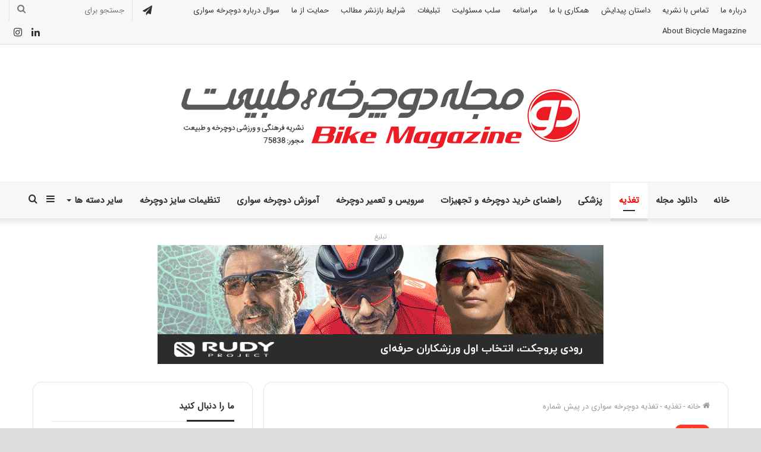

--- FILE ---
content_type: text/html; charset=UTF-8
request_url: https://docharkhehmag.ir/%D8%AA%D8%BA%D8%B0%DB%8C%D9%87-%D8%AF%D9%88%DA%86%D8%B1%D8%AE%D9%87-%D8%B3%D9%88%D8%A7%D8%B1%DB%8C-%D8%AF%D8%B1-%D9%BE%DB%8C%D8%B4-%D8%B4%D9%85%D8%A7%D8%B1%D9%87/
body_size: 37039
content:
<!DOCTYPE html>
<html dir="rtl" lang="fa-IR" class="" data-skin="light" prefix="og: https://ogp.me/ns#">
<head>
	<meta charset="UTF-8" />
	<link rel="profile" href="https://gmpg.org/xfn/11" />
		<style>img:is([sizes="auto" i], [sizes^="auto," i]) { contain-intrinsic-size: 3000px 1500px }</style>
	
<!-- بهینه‌سازی موتور جستجو توسط Rank Math - https://rankmath.com/ -->
<title>تغذیه دوچرخه سواری در پیش شماره | مجله دوچرخه و طبیعت</title>
<meta name="description" content="آیا آن‌قدر غذا می‌خورید که در دوچرخه‌سواری سوخت بدنتان تأمین شود!؟"/>
<meta name="robots" content="follow, index, max-snippet:-1, max-video-preview:-1, max-image-preview:large"/>
<link rel="canonical" href="https://docharkhehmag.ir/%d8%aa%d8%ba%d8%b0%db%8c%d9%87-%d8%af%d9%88%da%86%d8%b1%d8%ae%d9%87-%d8%b3%d9%88%d8%a7%d8%b1%db%8c-%d8%af%d8%b1-%d9%be%db%8c%d8%b4-%d8%b4%d9%85%d8%a7%d8%b1%d9%87/" />
<meta property="og:locale" content="fa_IR" />
<meta property="og:type" content="article" />
<meta property="og:title" content="تغذیه دوچرخه سواری در پیش شماره | مجله دوچرخه و طبیعت" />
<meta property="og:description" content="آیا آن‌قدر غذا می‌خورید که در دوچرخه‌سواری سوخت بدنتان تأمین شود!؟" />
<meta property="og:url" content="https://docharkhehmag.ir/%d8%aa%d8%ba%d8%b0%db%8c%d9%87-%d8%af%d9%88%da%86%d8%b1%d8%ae%d9%87-%d8%b3%d9%88%d8%a7%d8%b1%db%8c-%d8%af%d8%b1-%d9%be%db%8c%d8%b4-%d8%b4%d9%85%d8%a7%d8%b1%d9%87/" />
<meta property="og:site_name" content="مجله دوچرخه و طبیعت" />
<meta property="article:section" content="تغذیه" />
<meta property="og:updated_time" content="2018-05-29T05:51:02+04:30" />
<meta property="og:image" content="https://docharkhehmag.ir/wp-content/uploads/2016/03/تغذیه-دوچرخه-سواری-در-پیش-شماره.jpg" />
<meta property="og:image:secure_url" content="https://docharkhehmag.ir/wp-content/uploads/2016/03/تغذیه-دوچرخه-سواری-در-پیش-شماره.jpg" />
<meta property="og:image:width" content="850" />
<meta property="og:image:height" content="458" />
<meta property="og:image:alt" content="تغذیه دوچرخه سواری در پیش شماره" />
<meta property="og:image:type" content="image/jpeg" />
<meta property="article:published_time" content="2016-03-30T13:10:35+00:00" />
<meta property="article:modified_time" content="2018-05-29T01:21:02+00:00" />
<meta name="twitter:card" content="summary_large_image" />
<meta name="twitter:title" content="تغذیه دوچرخه سواری در پیش شماره | مجله دوچرخه و طبیعت" />
<meta name="twitter:description" content="آیا آن‌قدر غذا می‌خورید که در دوچرخه‌سواری سوخت بدنتان تأمین شود!؟" />
<meta name="twitter:site" content="@https://www.linkedin.com/company/docharkhehmag/" />
<meta name="twitter:creator" content="@https://www.linkedin.com/company/docharkhehmag/" />
<meta name="twitter:image" content="https://docharkhehmag.ir/wp-content/uploads/2016/03/تغذیه-دوچرخه-سواری-در-پیش-شماره.jpg" />
<meta name="twitter:label1" content="نویسنده" />
<meta name="twitter:data1" content="پشتیبانی &#124; مدیر محتوا" />
<meta name="twitter:label2" content="زمان خواندن" />
<meta name="twitter:data2" content="1 دقیقه" />
<script type="application/ld+json" class="rank-math-schema">{"@context":"https://schema.org","@graph":[{"@type":"Place","@id":"https://docharkhehmag.ir/#place","geo":{"@type":"GeoCoordinates","latitude":"35.797199","longitude":" 51.491549"},"hasMap":"https://www.google.com/maps/search/?api=1&amp;query=35.797199, 51.491549","address":{"@type":"PostalAddress","streetAddress":"\u062e\u06cc\u0627\u0628\u0627\u0646 \u06af\u0644\u0632\u0627\u0631","addressLocality":"\u0627\u0642\u062f\u0633\u06cc\u0647","addressRegion":"\u062a\u0647\u0631\u0627\u0646","postalCode":"1694737913","addressCountry":"\u0627\u06cc\u0631\u0627\u0646"}},{"@type":["NewsMediaOrganization","Organization"],"@id":"https://docharkhehmag.ir/#organization","name":"\u0645\u062c\u0644\u0647 \u062f\u0648\u0686\u0631\u062e\u0647 \u0648 \u0637\u0628\u06cc\u0639\u062a","url":"https://docharkhehmag.ir","sameAs":["https://twitter.com/https://www.linkedin.com/company/docharkhehmag/"],"email":"mag.docharkheh@gmail.com","address":{"@type":"PostalAddress","streetAddress":"\u062e\u06cc\u0627\u0628\u0627\u0646 \u06af\u0644\u0632\u0627\u0631","addressLocality":"\u0627\u0642\u062f\u0633\u06cc\u0647","addressRegion":"\u062a\u0647\u0631\u0627\u0646","postalCode":"1694737913","addressCountry":"\u0627\u06cc\u0631\u0627\u0646"},"logo":{"@type":"ImageObject","@id":"https://docharkhehmag.ir/#logo","url":"https://docharkhehmag.ir/wp-content/uploads/2020/03/\u0644\u0648\u06af\u0648-\u0645\u062c\u0644\u0647-\u062f\u0648\u0686\u0631\u062e\u0647-\u0648-\u0637\u0628\u06cc\u0639\u062a2020.jpg","contentUrl":"https://docharkhehmag.ir/wp-content/uploads/2020/03/\u0644\u0648\u06af\u0648-\u0645\u062c\u0644\u0647-\u062f\u0648\u0686\u0631\u062e\u0647-\u0648-\u0637\u0628\u06cc\u0639\u062a2020.jpg","caption":"\u0645\u062c\u0644\u0647 \u062f\u0648\u0686\u0631\u062e\u0647 \u0648 \u0637\u0628\u06cc\u0639\u062a","inLanguage":"fa-IR","width":"674","height":"151"},"contactPoint":[{"@type":"ContactPoint","telephone":"+98-9123931371","contactType":"customer support"}],"location":{"@id":"https://docharkhehmag.ir/#place"}},{"@type":"WebSite","@id":"https://docharkhehmag.ir/#website","url":"https://docharkhehmag.ir","name":"\u0645\u062c\u0644\u0647 \u062f\u0648\u0686\u0631\u062e\u0647 \u0648 \u0637\u0628\u06cc\u0639\u062a","alternateName":"\u0645\u062c\u0644\u0647 \u062f\u0648\u0686\u0631\u062e\u0647","publisher":{"@id":"https://docharkhehmag.ir/#organization"},"inLanguage":"fa-IR"},{"@type":"ImageObject","@id":"https://docharkhehmag.ir/wp-content/uploads/2016/03/\u062a\u063a\u0630\u06cc\u0647-\u062f\u0648\u0686\u0631\u062e\u0647-\u0633\u0648\u0627\u0631\u06cc-\u062f\u0631-\u067e\u06cc\u0634-\u0634\u0645\u0627\u0631\u0647.jpg","url":"https://docharkhehmag.ir/wp-content/uploads/2016/03/\u062a\u063a\u0630\u06cc\u0647-\u062f\u0648\u0686\u0631\u062e\u0647-\u0633\u0648\u0627\u0631\u06cc-\u062f\u0631-\u067e\u06cc\u0634-\u0634\u0645\u0627\u0631\u0647.jpg","width":"850","height":"458","inLanguage":"fa-IR"},{"@type":"BreadcrumbList","@id":"https://docharkhehmag.ir/%d8%aa%d8%ba%d8%b0%db%8c%d9%87-%d8%af%d9%88%da%86%d8%b1%d8%ae%d9%87-%d8%b3%d9%88%d8%a7%d8%b1%db%8c-%d8%af%d8%b1-%d9%be%db%8c%d8%b4-%d8%b4%d9%85%d8%a7%d8%b1%d9%87/#breadcrumb","itemListElement":[{"@type":"ListItem","position":"1","item":{"@id":"https://docharkhehmag.ir/category/%d8%aa%d8%ba%d8%b0%db%8c%d9%87/","name":"\u062a\u063a\u0630\u06cc\u0647"}},{"@type":"ListItem","position":"2","item":{"@id":"https://docharkhehmag.ir/%d8%aa%d8%ba%d8%b0%db%8c%d9%87-%d8%af%d9%88%da%86%d8%b1%d8%ae%d9%87-%d8%b3%d9%88%d8%a7%d8%b1%db%8c-%d8%af%d8%b1-%d9%be%db%8c%d8%b4-%d8%b4%d9%85%d8%a7%d8%b1%d9%87/","name":"\u062a\u063a\u0630\u06cc\u0647 \u062f\u0648\u0686\u0631\u062e\u0647 \u0633\u0648\u0627\u0631\u06cc \u062f\u0631 \u067e\u06cc\u0634 \u0634\u0645\u0627\u0631\u0647"}}]},{"@type":"WebPage","@id":"https://docharkhehmag.ir/%d8%aa%d8%ba%d8%b0%db%8c%d9%87-%d8%af%d9%88%da%86%d8%b1%d8%ae%d9%87-%d8%b3%d9%88%d8%a7%d8%b1%db%8c-%d8%af%d8%b1-%d9%be%db%8c%d8%b4-%d8%b4%d9%85%d8%a7%d8%b1%d9%87/#webpage","url":"https://docharkhehmag.ir/%d8%aa%d8%ba%d8%b0%db%8c%d9%87-%d8%af%d9%88%da%86%d8%b1%d8%ae%d9%87-%d8%b3%d9%88%d8%a7%d8%b1%db%8c-%d8%af%d8%b1-%d9%be%db%8c%d8%b4-%d8%b4%d9%85%d8%a7%d8%b1%d9%87/","name":"\u062a\u063a\u0630\u06cc\u0647 \u062f\u0648\u0686\u0631\u062e\u0647 \u0633\u0648\u0627\u0631\u06cc \u062f\u0631 \u067e\u06cc\u0634 \u0634\u0645\u0627\u0631\u0647 | \u0645\u062c\u0644\u0647 \u062f\u0648\u0686\u0631\u062e\u0647 \u0648 \u0637\u0628\u06cc\u0639\u062a","datePublished":"2016-03-30T17:40:35+04:30","dateModified":"2018-05-29T05:51:02+04:30","isPartOf":{"@id":"https://docharkhehmag.ir/#website"},"primaryImageOfPage":{"@id":"https://docharkhehmag.ir/wp-content/uploads/2016/03/\u062a\u063a\u0630\u06cc\u0647-\u062f\u0648\u0686\u0631\u062e\u0647-\u0633\u0648\u0627\u0631\u06cc-\u062f\u0631-\u067e\u06cc\u0634-\u0634\u0645\u0627\u0631\u0647.jpg"},"inLanguage":"fa-IR","breadcrumb":{"@id":"https://docharkhehmag.ir/%d8%aa%d8%ba%d8%b0%db%8c%d9%87-%d8%af%d9%88%da%86%d8%b1%d8%ae%d9%87-%d8%b3%d9%88%d8%a7%d8%b1%db%8c-%d8%af%d8%b1-%d9%be%db%8c%d8%b4-%d8%b4%d9%85%d8%a7%d8%b1%d9%87/#breadcrumb"}},{"@type":"Person","@id":"https://docharkhehmag.ir/author/nanomag/","name":"\u067e\u0634\u062a\u06cc\u0628\u0627\u0646\u06cc &#124; \u0645\u062f\u06cc\u0631 \u0645\u062d\u062a\u0648\u0627","url":"https://docharkhehmag.ir/author/nanomag/","image":{"@type":"ImageObject","@id":"https://secure.gravatar.com/avatar/2c6a792a2a5759bac843b72f28ec336eaea7491bc4619acc81cfcba3ac2cb536?s=96&amp;d=mm&amp;r=g","url":"https://secure.gravatar.com/avatar/2c6a792a2a5759bac843b72f28ec336eaea7491bc4619acc81cfcba3ac2cb536?s=96&amp;d=mm&amp;r=g","caption":"\u067e\u0634\u062a\u06cc\u0628\u0627\u0646\u06cc &#124; \u0645\u062f\u06cc\u0631 \u0645\u062d\u062a\u0648\u0627","inLanguage":"fa-IR"},"worksFor":{"@id":"https://docharkhehmag.ir/#organization"}},{"@type":"Article","headline":"\u062a\u063a\u0630\u06cc\u0647 \u062f\u0648\u0686\u0631\u062e\u0647 \u0633\u0648\u0627\u0631\u06cc \u062f\u0631 \u067e\u06cc\u0634 \u0634\u0645\u0627\u0631\u0647 | \u0645\u062c\u0644\u0647 \u062f\u0648\u0686\u0631\u062e\u0647 \u0648 \u0637\u0628\u06cc\u0639\u062a","datePublished":"2016-03-30T17:40:35+04:30","dateModified":"2018-05-29T05:51:02+04:30","articleSection":"\u062a\u063a\u0630\u06cc\u0647","author":{"@id":"https://docharkhehmag.ir/author/nanomag/","name":"\u067e\u0634\u062a\u06cc\u0628\u0627\u0646\u06cc | \u0645\u062f\u06cc\u0631 \u0645\u062d\u062a\u0648\u0627"},"publisher":{"@id":"https://docharkhehmag.ir/#organization"},"description":"\u0622\u06cc\u0627 \u0622\u0646\u200c\u0642\u062f\u0631 \u063a\u0630\u0627 \u0645\u06cc\u200c\u062e\u0648\u0631\u06cc\u062f \u06a9\u0647 \u062f\u0631 \u062f\u0648\u0686\u0631\u062e\u0647\u200c\u0633\u0648\u0627\u0631\u06cc \u0633\u0648\u062e\u062a \u0628\u062f\u0646\u062a\u0627\u0646 \u062a\u0623\u0645\u06cc\u0646 \u0634\u0648\u062f!\u061f","name":"\u062a\u063a\u0630\u06cc\u0647 \u062f\u0648\u0686\u0631\u062e\u0647 \u0633\u0648\u0627\u0631\u06cc \u062f\u0631 \u067e\u06cc\u0634 \u0634\u0645\u0627\u0631\u0647 | \u0645\u062c\u0644\u0647 \u062f\u0648\u0686\u0631\u062e\u0647 \u0648 \u0637\u0628\u06cc\u0639\u062a","@id":"https://docharkhehmag.ir/%d8%aa%d8%ba%d8%b0%db%8c%d9%87-%d8%af%d9%88%da%86%d8%b1%d8%ae%d9%87-%d8%b3%d9%88%d8%a7%d8%b1%db%8c-%d8%af%d8%b1-%d9%be%db%8c%d8%b4-%d8%b4%d9%85%d8%a7%d8%b1%d9%87/#richSnippet","isPartOf":{"@id":"https://docharkhehmag.ir/%d8%aa%d8%ba%d8%b0%db%8c%d9%87-%d8%af%d9%88%da%86%d8%b1%d8%ae%d9%87-%d8%b3%d9%88%d8%a7%d8%b1%db%8c-%d8%af%d8%b1-%d9%be%db%8c%d8%b4-%d8%b4%d9%85%d8%a7%d8%b1%d9%87/#webpage"},"image":{"@id":"https://docharkhehmag.ir/wp-content/uploads/2016/03/\u062a\u063a\u0630\u06cc\u0647-\u062f\u0648\u0686\u0631\u062e\u0647-\u0633\u0648\u0627\u0631\u06cc-\u062f\u0631-\u067e\u06cc\u0634-\u0634\u0645\u0627\u0631\u0647.jpg"},"inLanguage":"fa-IR","mainEntityOfPage":{"@id":"https://docharkhehmag.ir/%d8%aa%d8%ba%d8%b0%db%8c%d9%87-%d8%af%d9%88%da%86%d8%b1%d8%ae%d9%87-%d8%b3%d9%88%d8%a7%d8%b1%db%8c-%d8%af%d8%b1-%d9%be%db%8c%d8%b4-%d8%b4%d9%85%d8%a7%d8%b1%d9%87/#webpage"}}]}</script>
<!-- /افزونه سئو ورپرس Rank Math -->

<link rel='dns-prefetch' href='//www.google.com' />
<link rel="alternate" type="application/rss+xml" title="مجله دوچرخه و طبیعت &raquo; خوراک" href="https://docharkhehmag.ir/feed/" />
<link rel="alternate" type="application/rss+xml" title="مجله دوچرخه و طبیعت &raquo; خوراک دیدگاه‌ها" href="https://docharkhehmag.ir/comments/feed/" />
<link rel="alternate" type="application/rss+xml" title="مجله دوچرخه و طبیعت &raquo; تغذیه دوچرخه سواری در پیش شماره خوراک دیدگاه‌ها" href="https://docharkhehmag.ir/%d8%aa%d8%ba%d8%b0%db%8c%d9%87-%d8%af%d9%88%da%86%d8%b1%d8%ae%d9%87-%d8%b3%d9%88%d8%a7%d8%b1%db%8c-%d8%af%d8%b1-%d9%be%db%8c%d8%b4-%d8%b4%d9%85%d8%a7%d8%b1%d9%87/feed/" />
<script type="text/javascript">
/* <![CDATA[ */
window._wpemojiSettings = {"baseUrl":"https:\/\/s.w.org\/images\/core\/emoji\/16.0.1\/72x72\/","ext":".png","svgUrl":"https:\/\/s.w.org\/images\/core\/emoji\/16.0.1\/svg\/","svgExt":".svg","source":{"concatemoji":"https:\/\/docharkhehmag.ir\/wp-includes\/js\/wp-emoji-release.min.js?ver=52ae7248be2c84c650663247073442d9"}};
/*! This file is auto-generated */
!function(s,n){var o,i,e;function c(e){try{var t={supportTests:e,timestamp:(new Date).valueOf()};sessionStorage.setItem(o,JSON.stringify(t))}catch(e){}}function p(e,t,n){e.clearRect(0,0,e.canvas.width,e.canvas.height),e.fillText(t,0,0);var t=new Uint32Array(e.getImageData(0,0,e.canvas.width,e.canvas.height).data),a=(e.clearRect(0,0,e.canvas.width,e.canvas.height),e.fillText(n,0,0),new Uint32Array(e.getImageData(0,0,e.canvas.width,e.canvas.height).data));return t.every(function(e,t){return e===a[t]})}function u(e,t){e.clearRect(0,0,e.canvas.width,e.canvas.height),e.fillText(t,0,0);for(var n=e.getImageData(16,16,1,1),a=0;a<n.data.length;a++)if(0!==n.data[a])return!1;return!0}function f(e,t,n,a){switch(t){case"flag":return n(e,"\ud83c\udff3\ufe0f\u200d\u26a7\ufe0f","\ud83c\udff3\ufe0f\u200b\u26a7\ufe0f")?!1:!n(e,"\ud83c\udde8\ud83c\uddf6","\ud83c\udde8\u200b\ud83c\uddf6")&&!n(e,"\ud83c\udff4\udb40\udc67\udb40\udc62\udb40\udc65\udb40\udc6e\udb40\udc67\udb40\udc7f","\ud83c\udff4\u200b\udb40\udc67\u200b\udb40\udc62\u200b\udb40\udc65\u200b\udb40\udc6e\u200b\udb40\udc67\u200b\udb40\udc7f");case"emoji":return!a(e,"\ud83e\udedf")}return!1}function g(e,t,n,a){var r="undefined"!=typeof WorkerGlobalScope&&self instanceof WorkerGlobalScope?new OffscreenCanvas(300,150):s.createElement("canvas"),o=r.getContext("2d",{willReadFrequently:!0}),i=(o.textBaseline="top",o.font="600 32px Arial",{});return e.forEach(function(e){i[e]=t(o,e,n,a)}),i}function t(e){var t=s.createElement("script");t.src=e,t.defer=!0,s.head.appendChild(t)}"undefined"!=typeof Promise&&(o="wpEmojiSettingsSupports",i=["flag","emoji"],n.supports={everything:!0,everythingExceptFlag:!0},e=new Promise(function(e){s.addEventListener("DOMContentLoaded",e,{once:!0})}),new Promise(function(t){var n=function(){try{var e=JSON.parse(sessionStorage.getItem(o));if("object"==typeof e&&"number"==typeof e.timestamp&&(new Date).valueOf()<e.timestamp+604800&&"object"==typeof e.supportTests)return e.supportTests}catch(e){}return null}();if(!n){if("undefined"!=typeof Worker&&"undefined"!=typeof OffscreenCanvas&&"undefined"!=typeof URL&&URL.createObjectURL&&"undefined"!=typeof Blob)try{var e="postMessage("+g.toString()+"("+[JSON.stringify(i),f.toString(),p.toString(),u.toString()].join(",")+"));",a=new Blob([e],{type:"text/javascript"}),r=new Worker(URL.createObjectURL(a),{name:"wpTestEmojiSupports"});return void(r.onmessage=function(e){c(n=e.data),r.terminate(),t(n)})}catch(e){}c(n=g(i,f,p,u))}t(n)}).then(function(e){for(var t in e)n.supports[t]=e[t],n.supports.everything=n.supports.everything&&n.supports[t],"flag"!==t&&(n.supports.everythingExceptFlag=n.supports.everythingExceptFlag&&n.supports[t]);n.supports.everythingExceptFlag=n.supports.everythingExceptFlag&&!n.supports.flag,n.DOMReady=!1,n.readyCallback=function(){n.DOMReady=!0}}).then(function(){return e}).then(function(){var e;n.supports.everything||(n.readyCallback(),(e=n.source||{}).concatemoji?t(e.concatemoji):e.wpemoji&&e.twemoji&&(t(e.twemoji),t(e.wpemoji)))}))}((window,document),window._wpemojiSettings);
/* ]]> */
</script>
<style id='wp-emoji-styles-inline-css' type='text/css'>

	img.wp-smiley, img.emoji {
		display: inline !important;
		border: none !important;
		box-shadow: none !important;
		height: 1em !important;
		width: 1em !important;
		margin: 0 0.07em !important;
		vertical-align: -0.1em !important;
		background: none !important;
		padding: 0 !important;
	}
</style>
<link rel='stylesheet' id='contact-form-7-css' href='https://docharkhehmag.ir/wp-content/plugins/contact-form-7/includes/css/styles.css?ver=6.0.1' type='text/css' media='all' />
<link rel='stylesheet' id='contact-form-7-rtl-css' href='https://docharkhehmag.ir/wp-content/plugins/contact-form-7/includes/css/styles-rtl.css?ver=6.0.1' type='text/css' media='all' />
<link rel='stylesheet' id='wpdiscuz-frontend-rtl-css-css' href='https://docharkhehmag.ir/wp-content/plugins/wpdiscuz/themes/default/style-rtl.css?ver=7.6.27' type='text/css' media='all' />
<style id='wpdiscuz-frontend-rtl-css-inline-css' type='text/css'>
 #wpdcom .wpd-blog-administrator .wpd-comment-label{color:#ffffff;background-color:#ff451f;border:none}#wpdcom .wpd-blog-administrator .wpd-comment-author, #wpdcom .wpd-blog-administrator .wpd-comment-author a{color:#ff451f}#wpdcom.wpd-layout-1 .wpd-comment .wpd-blog-administrator .wpd-avatar img{border-color:#ff451f}#wpdcom.wpd-layout-2 .wpd-comment.wpd-reply .wpd-comment-wrap.wpd-blog-administrator{border-right:3px solid #ff451f}#wpdcom.wpd-layout-2 .wpd-comment .wpd-blog-administrator .wpd-avatar img{border-bottom-color:#ff451f}#wpdcom.wpd-layout-3 .wpd-blog-administrator .wpd-comment-subheader{border-top:1px dashed #ff451f}#wpdcom.wpd-layout-3 .wpd-reply .wpd-blog-administrator .wpd-comment-right{border-right:1px solid #ff451f}#wpdcom .wpd-blog-editor .wpd-comment-label{color:#ffffff;background-color:#d36000;border:none}#wpdcom .wpd-blog-editor .wpd-comment-author, #wpdcom .wpd-blog-editor .wpd-comment-author a{color:#d36000}#wpdcom.wpd-layout-1 .wpd-comment .wpd-blog-editor .wpd-avatar img{border-color:#d36000}#wpdcom.wpd-layout-2 .wpd-comment.wpd-reply .wpd-comment-wrap.wpd-blog-editor{border-right:3px solid #d36000}#wpdcom.wpd-layout-2 .wpd-comment .wpd-blog-editor .wpd-avatar img{border-bottom-color:#d36000}#wpdcom.wpd-layout-3 .wpd-blog-editor .wpd-comment-subheader{border-top:1px dashed #d36000}#wpdcom.wpd-layout-3 .wpd-reply .wpd-blog-editor .wpd-comment-right{border-right:1px solid #d36000}#wpdcom .wpd-blog-author .wpd-comment-label{color:#ffffff;background-color:#327324;border:none}#wpdcom .wpd-blog-author .wpd-comment-author, #wpdcom .wpd-blog-author .wpd-comment-author a{color:#327324}#wpdcom.wpd-layout-1 .wpd-comment .wpd-blog-author .wpd-avatar img{border-color:#327324}#wpdcom.wpd-layout-2 .wpd-comment .wpd-blog-author .wpd-avatar img{border-bottom-color:#327324}#wpdcom.wpd-layout-3 .wpd-blog-author .wpd-comment-subheader{border-top:1px dashed #327324}#wpdcom.wpd-layout-3 .wpd-reply .wpd-blog-author .wpd-comment-right{border-right:1px solid #327324}#wpdcom .wpd-blog-contributor .wpd-comment-label{color:#ffffff;background-color:#a240cd;border:none}#wpdcom .wpd-blog-contributor .wpd-comment-author, #wpdcom .wpd-blog-contributor .wpd-comment-author a{color:#a240cd}#wpdcom.wpd-layout-1 .wpd-comment .wpd-blog-contributor .wpd-avatar img{border-color:#a240cd}#wpdcom.wpd-layout-2 .wpd-comment .wpd-blog-contributor .wpd-avatar img{border-bottom-color:#a240cd}#wpdcom.wpd-layout-3 .wpd-blog-contributor .wpd-comment-subheader{border-top:1px dashed #a240cd}#wpdcom.wpd-layout-3 .wpd-reply .wpd-blog-contributor .wpd-comment-right{border-right:1px solid #a240cd}#wpdcom .wpd-blog-subscriber .wpd-comment-label{color:#ffffff;background-color:#31839e;border:none}#wpdcom .wpd-blog-subscriber .wpd-comment-author, #wpdcom .wpd-blog-subscriber .wpd-comment-author a{color:#31839e}#wpdcom.wpd-layout-2 .wpd-comment .wpd-blog-subscriber .wpd-avatar img{border-bottom-color:#31839e}#wpdcom.wpd-layout-3 .wpd-blog-subscriber .wpd-comment-subheader{border-top:1px dashed #31839e}#wpdcom .wpd-blog-customer .wpd-comment-label{color:#ffffff;background-color:#31839e;border:none}#wpdcom .wpd-blog-customer .wpd-comment-author, #wpdcom .wpd-blog-customer .wpd-comment-author a{color:#31839e}#wpdcom.wpd-layout-1 .wpd-comment .wpd-blog-customer .wpd-avatar img{border-color:#31839e}#wpdcom.wpd-layout-2 .wpd-comment .wpd-blog-customer .wpd-avatar img{border-bottom-color:#31839e}#wpdcom.wpd-layout-3 .wpd-blog-customer .wpd-comment-subheader{border-top:1px dashed #31839e}#wpdcom.wpd-layout-3 .wpd-reply .wpd-blog-customer .wpd-comment-right{border-right:1px solid #31839e}#wpdcom .wpd-blog-shop_manager .wpd-comment-label{color:#ffffff;background-color:#31839e;border:none}#wpdcom .wpd-blog-shop_manager .wpd-comment-author, #wpdcom .wpd-blog-shop_manager .wpd-comment-author a{color:#31839e}#wpdcom.wpd-layout-1 .wpd-comment .wpd-blog-shop_manager .wpd-avatar img{border-color:#31839e}#wpdcom.wpd-layout-2 .wpd-comment .wpd-blog-shop_manager .wpd-avatar img{border-bottom-color:#31839e}#wpdcom.wpd-layout-3 .wpd-blog-shop_manager .wpd-comment-subheader{border-top:1px dashed #31839e}#wpdcom.wpd-layout-3 .wpd-reply .wpd-blog-shop_manager .wpd-comment-right{border-right:1px solid #31839e}#wpdcom .wpd-blog-shop_accountant .wpd-comment-label{color:#ffffff;background-color:#31839e;border:none}#wpdcom .wpd-blog-shop_accountant .wpd-comment-author, #wpdcom .wpd-blog-shop_accountant .wpd-comment-author a{color:#31839e}#wpdcom.wpd-layout-1 .wpd-comment .wpd-blog-shop_accountant .wpd-avatar img{border-color:#31839e}#wpdcom.wpd-layout-2 .wpd-comment .wpd-blog-shop_accountant .wpd-avatar img{border-bottom-color:#31839e}#wpdcom.wpd-layout-3 .wpd-blog-shop_accountant .wpd-comment-subheader{border-top:1px dashed #31839e}#wpdcom.wpd-layout-3 .wpd-reply .wpd-blog-shop_accountant .wpd-comment-right{border-right:1px solid #31839e}#wpdcom .wpd-blog-shop_worker .wpd-comment-label{color:#ffffff;background-color:#31839e;border:none}#wpdcom .wpd-blog-shop_worker .wpd-comment-author, #wpdcom .wpd-blog-shop_worker .wpd-comment-author a{color:#31839e}#wpdcom.wpd-layout-1 .wpd-comment .wpd-blog-shop_worker .wpd-avatar img{border-color:#31839e}#wpdcom.wpd-layout-2 .wpd-comment .wpd-blog-shop_worker .wpd-avatar img{border-bottom-color:#31839e}#wpdcom.wpd-layout-3 .wpd-blog-shop_worker .wpd-comment-subheader{border-top:1px dashed #31839e}#wpdcom.wpd-layout-3 .wpd-reply .wpd-blog-shop_worker .wpd-comment-right{border-right:1px solid #31839e}#wpdcom .wpd-blog-shop_vendor .wpd-comment-label{color:#ffffff;background-color:#31839e;border:none}#wpdcom .wpd-blog-shop_vendor .wpd-comment-author, #wpdcom .wpd-blog-shop_vendor .wpd-comment-author a{color:#31839e}#wpdcom.wpd-layout-1 .wpd-comment .wpd-blog-shop_vendor .wpd-avatar img{border-color:#31839e}#wpdcom.wpd-layout-2 .wpd-comment .wpd-blog-shop_vendor .wpd-avatar img{border-bottom-color:#31839e}#wpdcom.wpd-layout-3 .wpd-blog-shop_vendor .wpd-comment-subheader{border-top:1px dashed #31839e}#wpdcom.wpd-layout-3 .wpd-reply .wpd-blog-shop_vendor .wpd-comment-right{border-right:1px solid #31839e}#wpdcom .wpd-blog-bbp_keymaster .wpd-comment-label{color:#ffffff;background-color:#31839e;border:none}#wpdcom .wpd-blog-bbp_keymaster .wpd-comment-author, #wpdcom .wpd-blog-bbp_keymaster .wpd-comment-author a{color:#31839e}#wpdcom.wpd-layout-1 .wpd-comment .wpd-blog-bbp_keymaster .wpd-avatar img{border-color:#31839e}#wpdcom.wpd-layout-2 .wpd-comment .wpd-blog-bbp_keymaster .wpd-avatar img{border-bottom-color:#31839e}#wpdcom.wpd-layout-3 .wpd-blog-bbp_keymaster .wpd-comment-subheader{border-top:1px dashed #31839e}#wpdcom.wpd-layout-3 .wpd-reply .wpd-blog-bbp_keymaster .wpd-comment-right{border-right:1px solid #31839e}#wpdcom .wpd-blog-bbp_spectator .wpd-comment-label{color:#ffffff;background-color:#31839e;border:none}#wpdcom .wpd-blog-bbp_spectator .wpd-comment-author, #wpdcom .wpd-blog-bbp_spectator .wpd-comment-author a{color:#31839e}#wpdcom.wpd-layout-1 .wpd-comment .wpd-blog-bbp_spectator .wpd-avatar img{border-color:#31839e}#wpdcom.wpd-layout-2 .wpd-comment .wpd-blog-bbp_spectator .wpd-avatar img{border-bottom-color:#31839e}#wpdcom.wpd-layout-3 .wpd-blog-bbp_spectator .wpd-comment-subheader{border-top:1px dashed #31839e}#wpdcom.wpd-layout-3 .wpd-reply .wpd-blog-bbp_spectator .wpd-comment-right{border-right:1px solid #31839e}#wpdcom .wpd-blog-bbp_blocked .wpd-comment-label{color:#ffffff;background-color:#31839e;border:none}#wpdcom .wpd-blog-bbp_blocked .wpd-comment-author, #wpdcom .wpd-blog-bbp_blocked .wpd-comment-author a{color:#31839e}#wpdcom.wpd-layout-1 .wpd-comment .wpd-blog-bbp_blocked .wpd-avatar img{border-color:#31839e}#wpdcom.wpd-layout-2 .wpd-comment .wpd-blog-bbp_blocked .wpd-avatar img{border-bottom-color:#31839e}#wpdcom.wpd-layout-3 .wpd-blog-bbp_blocked .wpd-comment-subheader{border-top:1px dashed #31839e}#wpdcom.wpd-layout-3 .wpd-reply .wpd-blog-bbp_blocked .wpd-comment-right{border-right:1px solid #31839e}#wpdcom .wpd-blog-bbp_moderator .wpd-comment-label{color:#ffffff;background-color:#31839e;border:none}#wpdcom .wpd-blog-bbp_moderator .wpd-comment-author, #wpdcom .wpd-blog-bbp_moderator .wpd-comment-author a{color:#31839e}#wpdcom.wpd-layout-1 .wpd-comment .wpd-blog-bbp_moderator .wpd-avatar img{border-color:#31839e}#wpdcom.wpd-layout-2 .wpd-comment .wpd-blog-bbp_moderator .wpd-avatar img{border-bottom-color:#31839e}#wpdcom.wpd-layout-3 .wpd-blog-bbp_moderator .wpd-comment-subheader{border-top:1px dashed #31839e}#wpdcom.wpd-layout-3 .wpd-reply .wpd-blog-bbp_moderator .wpd-comment-right{border-right:1px solid #31839e}#wpdcom .wpd-blog-bbp_participant .wpd-comment-label{color:#ffffff;background-color:#31839e;border:none}#wpdcom .wpd-blog-bbp_participant .wpd-comment-author, #wpdcom .wpd-blog-bbp_participant .wpd-comment-author a{color:#31839e}#wpdcom.wpd-layout-1 .wpd-comment .wpd-blog-bbp_participant .wpd-avatar img{border-color:#31839e}#wpdcom.wpd-layout-2 .wpd-comment .wpd-blog-bbp_participant .wpd-avatar img{border-bottom-color:#31839e}#wpdcom.wpd-layout-3 .wpd-blog-bbp_participant .wpd-comment-subheader{border-top:1px dashed #31839e}#wpdcom.wpd-layout-3 .wpd-reply .wpd-blog-bbp_participant .wpd-comment-right{border-right:1px solid #31839e}#wpdcom .wpd-blog-post_author .wpd-comment-label{color:#ffffff;background-color:#07B290;border:none}#wpdcom .wpd-blog-post_author .wpd-comment-author, #wpdcom .wpd-blog-post_author .wpd-comment-author a{color:#07B290}#wpdcom .wpd-blog-post_author .wpd-avatar img{border-color:#07B290}#wpdcom.wpd-layout-1 .wpd-comment .wpd-blog-post_author .wpd-avatar img{border-color:#07B290}#wpdcom.wpd-layout-2 .wpd-comment.wpd-reply .wpd-comment-wrap.wpd-blog-post_author{border-right:3px solid #07B290}#wpdcom.wpd-layout-2 .wpd-comment .wpd-blog-post_author .wpd-avatar img{border-bottom-color:#07B290}#wpdcom.wpd-layout-3 .wpd-blog-post_author .wpd-comment-subheader{border-top:1px dashed #07B290}#wpdcom.wpd-layout-3 .wpd-reply .wpd-blog-post_author .wpd-comment-right{border-right:1px solid #07B290}#wpdcom .wpd-blog-guest .wpd-comment-label{color:#ffffff;background-color:#898989;border:none}#wpdcom .wpd-blog-guest .wpd-comment-author, #wpdcom .wpd-blog-guest .wpd-comment-author a{color:#898989}#wpdcom.wpd-layout-3 .wpd-blog-guest .wpd-comment-subheader{border-top:1px dashed #898989}#comments, #respond, .comments-area, #wpdcom{}#wpdcom .ql-editor > *{color:#777777}#wpdcom .ql-editor::before{}#wpdcom .ql-toolbar{border:1px solid #DDDDDD;border-top:none}#wpdcom .ql-container{border:1px solid #DDDDDD;border-bottom:none}#wpdcom .wpd-form-row .wpdiscuz-item input[type="text"], #wpdcom .wpd-form-row .wpdiscuz-item input[type="email"], #wpdcom .wpd-form-row .wpdiscuz-item input[type="url"], #wpdcom .wpd-form-row .wpdiscuz-item input[type="color"], #wpdcom .wpd-form-row .wpdiscuz-item input[type="date"], #wpdcom .wpd-form-row .wpdiscuz-item input[type="datetime"], #wpdcom .wpd-form-row .wpdiscuz-item input[type="datetime-local"], #wpdcom .wpd-form-row .wpdiscuz-item input[type="month"], #wpdcom .wpd-form-row .wpdiscuz-item input[type="number"], #wpdcom .wpd-form-row .wpdiscuz-item input[type="time"], #wpdcom textarea, #wpdcom select{border:1px solid #DDDDDD;color:#777777}#wpdcom .wpd-form-row .wpdiscuz-item textarea{border:1px solid #DDDDDD}#wpdcom input::placeholder, #wpdcom textarea::placeholder, #wpdcom input::-moz-placeholder, #wpdcom textarea::-webkit-input-placeholder{}#wpdcom .wpd-comment-text{color:#777777}#wpdcom .wpd-thread-head .wpd-thread-info{border-bottom:2px solid #686868}#wpdcom .wpd-thread-head .wpd-thread-info.wpd-reviews-tab svg{fill:#686868}#wpdcom .wpd-thread-head .wpdiscuz-user-settings{border-bottom:2px solid #686868}#wpdcom .wpd-thread-head .wpdiscuz-user-settings:hover{color:#686868}#wpdcom .wpd-comment .wpd-follow-link:hover{color:#686868}#wpdcom .wpd-comment-status .wpd-sticky{color:#686868}#wpdcom .wpd-thread-filter .wpdf-active{color:#686868;border-bottom-color:#686868}#wpdcom .wpd-comment-info-bar{border:1px dashed #878787;background:#f0f0f0}#wpdcom .wpd-comment-info-bar .wpd-current-view i{color:#686868}#wpdcom .wpd-filter-view-all:hover{background:#686868}#wpdcom .wpdiscuz-item .wpdiscuz-rating > label{color:#DDDDDD}#wpdcom .wpdiscuz-item .wpdiscuz-rating:not(:checked) > label:hover, .wpdiscuz-rating:not(:checked) > label:hover ~ label{}#wpdcom .wpdiscuz-item .wpdiscuz-rating > input ~ label:hover, #wpdcom .wpdiscuz-item .wpdiscuz-rating > input:not(:checked) ~ label:hover ~ label, #wpdcom .wpdiscuz-item .wpdiscuz-rating > input:not(:checked) ~ label:hover ~ label{color:#FFED85}#wpdcom .wpdiscuz-item .wpdiscuz-rating > input:checked ~ label:hover, #wpdcom .wpdiscuz-item .wpdiscuz-rating > input:checked ~ label:hover, #wpdcom .wpdiscuz-item .wpdiscuz-rating > label:hover ~ input:checked ~ label, #wpdcom .wpdiscuz-item .wpdiscuz-rating > input:checked + label:hover ~ label, #wpdcom .wpdiscuz-item .wpdiscuz-rating > input:checked ~ label:hover ~ label, .wpd-custom-field .wcf-active-star, #wpdcom .wpdiscuz-item .wpdiscuz-rating > input:checked ~ label{color:#FFD700}#wpd-post-rating .wpd-rating-wrap .wpd-rating-stars svg .wpd-star{fill:#DDDDDD}#wpd-post-rating .wpd-rating-wrap .wpd-rating-stars svg .wpd-active{fill:#FFD700}#wpd-post-rating .wpd-rating-wrap .wpd-rate-starts svg .wpd-star{fill:#DDDDDD}#wpd-post-rating .wpd-rating-wrap .wpd-rate-starts:hover svg .wpd-star{fill:#FFED85}#wpd-post-rating.wpd-not-rated .wpd-rating-wrap .wpd-rate-starts svg:hover ~ svg .wpd-star{fill:#DDDDDD}.wpdiscuz-post-rating-wrap .wpd-rating .wpd-rating-wrap .wpd-rating-stars svg .wpd-star{fill:#DDDDDD}.wpdiscuz-post-rating-wrap .wpd-rating .wpd-rating-wrap .wpd-rating-stars svg .wpd-active{fill:#FFD700}#wpdcom .wpd-comment .wpd-follow-active{color:#ff7a00}#wpdcom .page-numbers{color:#555;border:#555 1px solid}#wpdcom span.current{background:#555}#wpdcom.wpd-layout-1 .wpd-new-loaded-comment > .wpd-comment-wrap > .wpd-comment-right{background:#FFFAD6}#wpdcom.wpd-layout-2 .wpd-new-loaded-comment.wpd-comment > .wpd-comment-wrap > .wpd-comment-right{background:#FFFAD6}#wpdcom.wpd-layout-2 .wpd-new-loaded-comment.wpd-comment.wpd-reply > .wpd-comment-wrap > .wpd-comment-right{background:transparent}#wpdcom.wpd-layout-2 .wpd-new-loaded-comment.wpd-comment.wpd-reply > .wpd-comment-wrap{background:#FFFAD6}#wpdcom.wpd-layout-3 .wpd-new-loaded-comment.wpd-comment > .wpd-comment-wrap > .wpd-comment-right{background:#FFFAD6}#wpdcom .wpd-follow:hover i, #wpdcom .wpd-unfollow:hover i, #wpdcom .wpd-comment .wpd-follow-active:hover i{color:#686868}#wpdcom .wpdiscuz-readmore{cursor:pointer;color:#686868}.wpd-custom-field .wcf-pasiv-star, #wpcomm .wpdiscuz-item .wpdiscuz-rating > label{color:#DDDDDD}.wpd-wrapper .wpd-list-item.wpd-active{border-top:3px solid #686868}#wpdcom.wpd-layout-2 .wpd-comment.wpd-reply.wpd-unapproved-comment .wpd-comment-wrap{border-right:3px solid #FFFAD6}#wpdcom.wpd-layout-3 .wpd-comment.wpd-reply.wpd-unapproved-comment .wpd-comment-right{border-right:1px solid #FFFAD6}#wpdcom .wpd-prim-button{background-color:#686868;color:#FFFFFF}#wpdcom .wpd_label__check i.wpdicon-on{color:#686868;border:1px solid #b4b4b4}#wpd-bubble-wrapper #wpd-bubble-all-comments-count{color:#686868}#wpd-bubble-wrapper > div{background-color:#686868}#wpd-bubble-wrapper > #wpd-bubble #wpd-bubble-add-message{background-color:#686868}#wpd-bubble-wrapper > #wpd-bubble #wpd-bubble-add-message::before{border-left-color:#686868;border-right-color:#686868}#wpd-bubble-wrapper.wpd-right-corner > #wpd-bubble #wpd-bubble-add-message::before{border-left-color:#686868;border-right-color:#686868}.wpd-inline-icon-wrapper path.wpd-inline-icon-first{fill:#ff2828}.wpd-inline-icon-count{background-color:#ff2828}.wpd-inline-icon-count::before{border-left-color:#ff2828}.wpd-inline-form-wrapper::before{border-bottom-color:#ff2828}.wpd-inline-form-question{background-color:#ff2828}.wpd-inline-form{background-color:#ff2828}.wpd-last-inline-comments-wrapper{border-color:#ff2828}.wpd-last-inline-comments-wrapper::before{border-bottom-color:#ff2828}.wpd-last-inline-comments-wrapper .wpd-view-all-inline-comments{background:#ff2828}.wpd-last-inline-comments-wrapper .wpd-view-all-inline-comments:hover,.wpd-last-inline-comments-wrapper .wpd-view-all-inline-comments:active,.wpd-last-inline-comments-wrapper .wpd-view-all-inline-comments:focus{background-color:#ff2828}#wpdcom .ql-snow .ql-tooltip[data-mode="link"]::before{content:"لینک را وارد کنید:"}#wpdcom .ql-snow .ql-tooltip.ql-editing a.ql-action::after{content:"ذخیره کردن"}.comments-area{width:auto}
</style>
<link rel='stylesheet' id='wpdiscuz-fa-css' href='https://docharkhehmag.ir/wp-content/plugins/wpdiscuz/assets/third-party/font-awesome-5.13.0/css/fa.min.css?ver=7.6.27' type='text/css' media='all' />
<link rel='stylesheet' id='wpdiscuz-combo-css-css' href='https://docharkhehmag.ir/wp-content/plugins/wpdiscuz/assets/css/wpdiscuz-combo-no_quill.min.css?ver=52ae7248be2c84c650663247073442d9' type='text/css' media='all' />
<link rel='stylesheet' id='cmplz-general-css' href='https://docharkhehmag.ir/wp-content/plugins/complianz-gdpr/assets/css/cookieblocker.min.css?ver=1733480633' type='text/css' media='all' />
<link rel='stylesheet' id='tie-css-base-css' href='https://docharkhehmag.ir/wp-content/themes/jannah/assets/css/base.min.css?ver=5.4.7' type='text/css' media='all' />
<link rel='stylesheet' id='tie-css-styles-css' href='https://docharkhehmag.ir/wp-content/themes/jannah/assets/css/style.min.css?ver=5.4.7' type='text/css' media='all' />
<link rel='stylesheet' id='tie-css-widgets-css' href='https://docharkhehmag.ir/wp-content/themes/jannah/assets/css/widgets.min.css?ver=5.4.7' type='text/css' media='all' />
<link rel='stylesheet' id='tie-css-helpers-css' href='https://docharkhehmag.ir/wp-content/themes/jannah/assets/css/helpers.min.css?ver=5.4.7' type='text/css' media='all' />
<link rel='stylesheet' id='tie-fontawesome5-css' href='https://docharkhehmag.ir/wp-content/themes/jannah/assets/css/fontawesome.css?ver=5.4.7' type='text/css' media='all' />
<link rel='stylesheet' id='tie-css-single-css' href='https://docharkhehmag.ir/wp-content/themes/jannah/assets/css/single.min.css?ver=5.4.7' type='text/css' media='all' />
<link rel='stylesheet' id='tie-css-print-css' href='https://docharkhehmag.ir/wp-content/themes/jannah/assets/css/print.css?ver=5.4.7' type='text/css' media='print' />
<link rel='stylesheet' id='tie-css-style-custom-css' href='https://docharkhehmag.ir/wp-content/themes/jannah/assets/custom-css/style-custom.css?ver=14241' type='text/css' media='all' />
<style id='tie-css-style-custom-inline-css' type='text/css'>
.brand-title,a:hover,.tie-popup-search-submit,#logo.text-logo a,.theme-header nav .components #search-submit:hover,.theme-header .header-nav .components > li:hover > a,.theme-header .header-nav .components li a:hover,.main-menu ul.cats-vertical li a.is-active,.main-menu ul.cats-vertical li a:hover,.main-nav li.mega-menu .post-meta a:hover,.main-nav li.mega-menu .post-box-title a:hover,.search-in-main-nav.autocomplete-suggestions a:hover,#main-nav .menu ul:not(.cats-horizontal) li:hover > a,#main-nav .menu ul li.current-menu-item:not(.mega-link-column) > a,.top-nav .menu li:hover > a,.top-nav .menu > .tie-current-menu > a,.search-in-top-nav.autocomplete-suggestions .post-title a:hover,div.mag-box .mag-box-options .mag-box-filter-links a.active,.mag-box-filter-links .flexMenu-viewMore:hover > a,.stars-rating-active,body .tabs.tabs .active > a,.video-play-icon,.spinner-circle:after,#go-to-content:hover,.comment-list .comment-author .fn,.commentlist .comment-author .fn,blockquote::before,blockquote cite,blockquote.quote-simple p,.multiple-post-pages a:hover,#story-index li .is-current,.latest-tweets-widget .twitter-icon-wrap span,.wide-slider-nav-wrapper .slide,.wide-next-prev-slider-wrapper .tie-slider-nav li:hover span,.review-final-score h3,#mobile-menu-icon:hover .menu-text,body .entry a,.dark-skin body .entry a,.entry .post-bottom-meta a:hover,.comment-list .comment-content a,q a,blockquote a,.widget.tie-weather-widget .icon-basecloud-bg:after,.site-footer a:hover,.site-footer .stars-rating-active,.site-footer .twitter-icon-wrap span,.site-info a:hover{color: #ff3923;}#instagram-link a:hover{color: #ff3923 !important;border-color: #ff3923 !important;}[type='submit'],.button,.generic-button a,.generic-button button,.theme-header .header-nav .comp-sub-menu a.button.guest-btn:hover,.theme-header .header-nav .comp-sub-menu a.checkout-button,nav.main-nav .menu > li.tie-current-menu > a,nav.main-nav .menu > li:hover > a,.main-menu .mega-links-head:after,.main-nav .mega-menu.mega-cat .cats-horizontal li a.is-active,#mobile-menu-icon:hover .nav-icon,#mobile-menu-icon:hover .nav-icon:before,#mobile-menu-icon:hover .nav-icon:after,.search-in-main-nav.autocomplete-suggestions a.button,.search-in-top-nav.autocomplete-suggestions a.button,.spinner > div,.post-cat,.pages-numbers li.current span,.multiple-post-pages > span,#tie-wrapper .mejs-container .mejs-controls,.mag-box-filter-links a:hover,.slider-arrow-nav a:not(.pagination-disabled):hover,.comment-list .reply a:hover,.commentlist .reply a:hover,#reading-position-indicator,#story-index-icon,.videos-block .playlist-title,.review-percentage .review-item span span,.tie-slick-dots li.slick-active button,.tie-slick-dots li button:hover,.digital-rating-static,.timeline-widget li a:hover .date:before,#wp-calendar #today,.posts-list-counter li.widget-post-list:before,.cat-counter a + span,.tie-slider-nav li span:hover,.fullwidth-area .widget_tag_cloud .tagcloud a:hover,.magazine2:not(.block-head-4) .dark-widgetized-area ul.tabs a:hover,.magazine2:not(.block-head-4) .dark-widgetized-area ul.tabs .active a,.magazine1 .dark-widgetized-area ul.tabs a:hover,.magazine1 .dark-widgetized-area ul.tabs .active a,.block-head-4.magazine2 .dark-widgetized-area .tabs.tabs .active a,.block-head-4.magazine2 .dark-widgetized-area .tabs > .active a:before,.block-head-4.magazine2 .dark-widgetized-area .tabs > .active a:after,.demo_store,.demo #logo:after,.demo #sticky-logo:after,.widget.tie-weather-widget,span.video-close-btn:hover,#go-to-top,.latest-tweets-widget .slider-links .button:not(:hover){background-color: #ff3923;color: #FFFFFF;}.tie-weather-widget .widget-title .the-subtitle,.block-head-4.magazine2 #footer .tabs .active a:hover{color: #FFFFFF;}pre,code,.pages-numbers li.current span,.theme-header .header-nav .comp-sub-menu a.button.guest-btn:hover,.multiple-post-pages > span,.post-content-slideshow .tie-slider-nav li span:hover,#tie-body .tie-slider-nav li > span:hover,.slider-arrow-nav a:not(.pagination-disabled):hover,.main-nav .mega-menu.mega-cat .cats-horizontal li a.is-active,.main-nav .mega-menu.mega-cat .cats-horizontal li a:hover,.main-menu .menu > li > .menu-sub-content{border-color: #ff3923;}.main-menu .menu > li.tie-current-menu{border-bottom-color: #ff3923;}.top-nav .menu li.tie-current-menu > a:before,.top-nav .menu li.menu-item-has-children:hover > a:before{border-top-color: #ff3923;}.main-nav .main-menu .menu > li.tie-current-menu > a:before,.main-nav .main-menu .menu > li:hover > a:before{border-top-color: #FFFFFF;}header.main-nav-light .main-nav .menu-item-has-children li:hover > a:before,header.main-nav-light .main-nav .mega-menu li:hover > a:before{border-left-color: #ff3923;}.rtl header.main-nav-light .main-nav .menu-item-has-children li:hover > a:before,.rtl header.main-nav-light .main-nav .mega-menu li:hover > a:before{border-right-color: #ff3923;border-left-color: transparent;}.top-nav ul.menu li .menu-item-has-children:hover > a:before{border-top-color: transparent;border-left-color: #ff3923;}.rtl .top-nav ul.menu li .menu-item-has-children:hover > a:before{border-left-color: transparent;border-right-color: #ff3923;}::-moz-selection{background-color: #ff3923;color: #FFFFFF;}::selection{background-color: #ff3923;color: #FFFFFF;}circle.circle_bar{stroke: #ff3923;}#reading-position-indicator{box-shadow: 0 0 10px rgba( 255,57,35,0.7);}#logo.text-logo a:hover,body .entry a:hover,.dark-skin body .entry a:hover,.comment-list .comment-content a:hover,.block-head-4.magazine2 .site-footer .tabs li a:hover,q a:hover,blockquote a:hover{color: #cd0700;}.button:hover,input[type='submit']:hover,.generic-button a:hover,.generic-button button:hover,a.post-cat:hover,.site-footer .button:hover,.site-footer [type='submit']:hover,.search-in-main-nav.autocomplete-suggestions a.button:hover,.search-in-top-nav.autocomplete-suggestions a.button:hover,.theme-header .header-nav .comp-sub-menu a.checkout-button:hover{background-color: #cd0700;color: #FFFFFF;}.theme-header .header-nav .comp-sub-menu a.checkout-button:not(:hover),body .entry a.button{color: #FFFFFF;}#story-index.is-compact .story-index-content{background-color: #ff3923;}#story-index.is-compact .story-index-content a,#story-index.is-compact .story-index-content .is-current{color: #FFFFFF;}#tie-body .mag-box-title h3 a,#tie-body .block-more-button{color: #ff3923;}#tie-body .mag-box-title h3 a:hover,#tie-body .block-more-button:hover{color: #cd0700;}#tie-body .mag-box-title{color: #ff3923;}#tie-body .mag-box-title:after,#tie-body #footer .widget-title:after{background-color: #ff3923;}
</style>
<script type="text/javascript" async src="https://docharkhehmag.ir/wp-content/plugins/burst-statistics/helpers/timeme/timeme.min.js?ver=1.7.3" id="burst-timeme-js"></script>
<script type="text/javascript" id="burst-js-extra">
/* <![CDATA[ */
var burst = {"cookie_retention_days":"30","beacon_url":"https:\/\/docharkhehmag.ir\/wp-content\/plugins\/burst-statistics\/endpoint.php","options":{"beacon_enabled":1,"enable_cookieless_tracking":0,"enable_turbo_mode":0,"do_not_track":0,"track_url_change":0},"goals":[],"goals_script_url":"https:\/\/docharkhehmag.ir\/wp-content\/plugins\/burst-statistics\/\/assets\/js\/build\/burst-goals.js?v=1.7.3"};
/* ]]> */
</script>
<script type="text/javascript" async src="https://docharkhehmag.ir/wp-content/plugins/burst-statistics/assets/js/build/burst.min.js?ver=1.7.3" id="burst-js"></script>
<script type="text/javascript" src="https://docharkhehmag.ir/wp-includes/js/jquery/jquery.min.js?ver=3.7.1" id="jquery-core-js"></script>
<script type="text/javascript" src="https://docharkhehmag.ir/wp-includes/js/jquery/jquery-migrate.min.js?ver=3.4.1" id="jquery-migrate-js"></script>
<link rel="https://api.w.org/" href="https://docharkhehmag.ir/wp-json/" /><link rel="alternate" title="JSON" type="application/json" href="https://docharkhehmag.ir/wp-json/wp/v2/posts/999" /><link rel="EditURI" type="application/rsd+xml" title="RSD" href="https://docharkhehmag.ir/xmlrpc.php?rsd" />
<link rel="stylesheet" href="https://docharkhehmag.ir/wp-content/themes/jannah/rtl.css" type="text/css" media="screen" /><link rel="alternate" title="oEmbed (JSON)" type="application/json+oembed" href="https://docharkhehmag.ir/wp-json/oembed/1.0/embed?url=https%3A%2F%2Fdocharkhehmag.ir%2F%25d8%25aa%25d8%25ba%25d8%25b0%25db%258c%25d9%2587-%25d8%25af%25d9%2588%25da%2586%25d8%25b1%25d8%25ae%25d9%2587-%25d8%25b3%25d9%2588%25d8%25a7%25d8%25b1%25db%258c-%25d8%25af%25d8%25b1-%25d9%25be%25db%258c%25d8%25b4-%25d8%25b4%25d9%2585%25d8%25a7%25d8%25b1%25d9%2587%2F" />
<link rel="alternate" title="oEmbed (XML)" type="text/xml+oembed" href="https://docharkhehmag.ir/wp-json/oembed/1.0/embed?url=https%3A%2F%2Fdocharkhehmag.ir%2F%25d8%25aa%25d8%25ba%25d8%25b0%25db%258c%25d9%2587-%25d8%25af%25d9%2588%25da%2586%25d8%25b1%25d8%25ae%25d9%2587-%25d8%25b3%25d9%2588%25d8%25a7%25d8%25b1%25db%258c-%25d8%25af%25d8%25b1-%25d9%25be%25db%258c%25d8%25b4-%25d8%25b4%25d9%2585%25d8%25a7%25d8%25b1%25d9%2587%2F&#038;format=xml" />
<!-- Global site tag (gtag.js) - Google Analytics -->
<script async src="https://www.googletagmanager.com/gtag/js?id=UA-120116780-1"></script>
<script>
  window.dataLayer = window.dataLayer || [];
  function gtag(){dataLayer.push(arguments);}
  gtag('js', new Date());

  gtag('config', 'UA-120116780-1');
</script>		<script>
			document.documentElement.className = document.documentElement.className.replace('no-js', 'js');
		</script>
				<style>
			.no-js img.lazyload {
				display: none;
			}

			figure.wp-block-image img.lazyloading {
				min-width: 150px;
			}

						.lazyload, .lazyloading {
				opacity: 0;
			}

			.lazyloaded {
				opacity: 1;
				transition: opacity 400ms;
				transition-delay: 0ms;
			}

					</style>
		<meta http-equiv="X-UA-Compatible" content="IE=edge">
<meta name="theme-color" content="#ff3923" /><meta name="viewport" content="width=device-width, initial-scale=1.0" /><style>.mc4wp-checkbox-wp-comment-form{clear:both;width:auto;display:block;position:static}.mc4wp-checkbox-wp-comment-form input{float:none;vertical-align:middle;-webkit-appearance:checkbox;width:auto;max-width:21px;margin:0 6px 0 0;padding:0;position:static;display:inline-block!important}.mc4wp-checkbox-wp-comment-form label{float:none;cursor:pointer;width:auto;margin:0 0 16px;display:block;position:static}</style><style>.mc4wp-checkbox-wp-registration-form{clear:both;width:auto;display:block;position:static}.mc4wp-checkbox-wp-registration-form input{float:none;vertical-align:middle;-webkit-appearance:checkbox;width:auto;max-width:21px;margin:0 6px 0 0;padding:0;position:static;display:inline-block!important}.mc4wp-checkbox-wp-registration-form label{float:none;cursor:pointer;width:auto;margin:0 0 16px;display:block;position:static}</style><style type="text/css">.broken_link, a.broken_link {
	text-decoration: line-through;
}</style>	<style type="text/css">
		/*<!-- rtoc -->*/
		.rtoc-mokuji-content {
			background-color: #fcfcfc;
		}

		.rtoc-mokuji-content.frame1 {
			border: 1px solid #e8e8e8;
		}

		.rtoc-mokuji-content #rtoc-mokuji-title {
			color: #555555;
		}

		.rtoc-mokuji-content .rtoc-mokuji li>a {
			color: #555555;
		}

		.rtoc-mokuji-content .mokuji_ul.level-1>.rtoc-item::before {
			background-color: #3f9cff !important;
		}

		.rtoc-mokuji-content .mokuji_ul.level-2>.rtoc-item::before {
			background-color: #3f9cff !important;
		}

		.rtoc-mokuji-content.frame2::before,
		.rtoc-mokuji-content.frame3,
		.rtoc-mokuji-content.frame4,
		.rtoc-mokuji-content.frame5 {
			border-color: #e8e8e8 !important;
		}

		.rtoc-mokuji-content.frame5::before,
		.rtoc-mokuji-content.frame5::after {
			background-color: #e8e8e8;
		}

		.widget_block #rtoc-mokuji-widget-wrapper .rtoc-mokuji.level-1 .rtoc-item.rtoc-current:after,
		.widget #rtoc-mokuji-widget-wrapper .rtoc-mokuji.level-1 .rtoc-item.rtoc-current:after,
		#scrollad #rtoc-mokuji-widget-wrapper .rtoc-mokuji.level-1 .rtoc-item.rtoc-current:after,
		#sideBarTracking #rtoc-mokuji-widget-wrapper .rtoc-mokuji.level-1 .rtoc-item.rtoc-current:after {
			background-color: #3f9cff !important;
		}

		.cls-1,
		.cls-2 {
			stroke: #e8e8e8;
		}

		.rtoc-mokuji-content .decimal_ol.level-2>.rtoc-item::before,
		.rtoc-mokuji-content .mokuji_ol.level-2>.rtoc-item::before,
		.rtoc-mokuji-content .decimal_ol.level-2>.rtoc-item::after,
		.rtoc-mokuji-content .decimal_ol.level-2>.rtoc-item::after {
			color: #3f9cff;
			background-color: #3f9cff;
		}

		.rtoc-mokuji-content .rtoc-mokuji.level-1>.rtoc-item::before {
			color: #3f9cff;
		}

		.rtoc-mokuji-content .decimal_ol>.rtoc-item::after {
			background-color: #3f9cff;
		}

		.rtoc-mokuji-content .decimal_ol>.rtoc-item::before {
			color: #3f9cff;
		}

		/*rtoc_return*/
		#rtoc_return a::before {
			background-image: url(https://docharkhehmag.ir/wp-content/plugins/rich-table-of-content/include/../img/rtoc_return.png);
		}

		#rtoc_return a {
			background-color: #3f9cff !important;
		}

		/* アクセントポイント */
		.rtoc-mokuji-content .level-1>.rtoc-item #rtocAC.accent-point::after {
			background-color: #3f9cff;
		}

		.rtoc-mokuji-content .level-2>.rtoc-item #rtocAC.accent-point::after {
			background-color: #3f9cff;
		}
		.rtoc-mokuji-content.frame6,
		.rtoc-mokuji-content.frame7::before,
		.rtoc-mokuji-content.frame8::before {
			border-color: #e8e8e8;
		}

		.rtoc-mokuji-content.frame6 #rtoc-mokuji-title,
		.rtoc-mokuji-content.frame7 #rtoc-mokuji-title::after {
			background-color: #e8e8e8;
		}

		#rtoc-mokuji-wrapper.rtoc-mokuji-content.rtoc_h2_timeline .mokuji_ol.level-1>.rtoc-item::after,
		#rtoc-mokuji-wrapper.rtoc-mokuji-content.rtoc_h2_timeline .level-1.decimal_ol>.rtoc-item::after,
		#rtoc-mokuji-wrapper.rtoc-mokuji-content.rtoc_h3_timeline .mokuji_ol.level-2>.rtoc-item::after,
		#rtoc-mokuji-wrapper.rtoc-mokuji-content.rtoc_h3_timeline .mokuji_ol.level-2>.rtoc-item::after,
		.rtoc-mokuji-content.frame7 #rtoc-mokuji-title span::after {
			background-color: #3f9cff;
		}

		.widget #rtoc-mokuji-wrapper.rtoc-mokuji-content.frame6 #rtoc-mokuji-title {
			color: #555555;
			background-color: #fcfcfc;
		}
	</style>
	<link rel="icon" href="https://docharkhehmag.ir/wp-content/uploads/2023/01/فایوایکون-مجله-دوچرخه-و-طبیعت.gif" sizes="32x32" />
<link rel="icon" href="https://docharkhehmag.ir/wp-content/uploads/2023/01/فایوایکون-مجله-دوچرخه-و-طبیعت.gif" sizes="192x192" />
<link rel="apple-touch-icon" href="https://docharkhehmag.ir/wp-content/uploads/2023/01/فایوایکون-مجله-دوچرخه-و-طبیعت.gif" />
<meta name="msapplication-TileImage" content="https://docharkhehmag.ir/wp-content/uploads/2023/01/فایوایکون-مجله-دوچرخه-و-طبیعت.gif" />
		<style type="text/css" id="wp-custom-css">
			nav.main-nav .menu > li:hover > a,nav.main-nav .menu > li.tie-current-menu > a{
	    background-color: #fff !important;
    color: red !important;
}

hr{
	
	border: 2px solid #e1e1e1;
	margin-bottom:10px;
	margin-top:10px;

}

.sidebar-left .main-content {
padding-right: 15px;
  padding-left: 15px;
}		</style>
		</head>

<body data-rsssl=1 id="tie-body" class="rtl wp-singular post-template-default single single-post postid-999 single-format-standard wp-theme-jannah block-head-3 magazine3 magazine1 is-thumb-overlay-disabled is-desktop is-header-layout-2 has-header-below-ad sidebar-left has-sidebar post-layout-1 narrow-title-narrow-media">

<script id="mcjs">!function(c,h,i,m,p){m=c.createElement(h),p=c.getElementsByTagName(h)[0],m.async=1,m.src=i,p.parentNode.insertBefore(m,p)}(document,"script","https://chimpstatic.com/mcjs-connected/js/users/dbcf1cf54e830a407c3508e4f/695e9df210efdb0309433bf8c.js");</script>

<div class="background-overlay">

	<div id="tie-container" class="site tie-container">

		
		<div id="tie-wrapper">

			
<header id="theme-header" class="theme-header header-layout-2 main-nav-light main-nav-default-light main-nav-below no-stream-item top-nav-active top-nav-light top-nav-default-light top-nav-above has-shadow is-stretch-header has-normal-width-logo has-custom-sticky-logo mobile-header-centered">
	
<nav id="top-nav"  class="has-menu-components top-nav header-nav" aria-label="ناوبری ثانویه">
	<div class="container">
		<div class="topbar-wrapper">

			
			<div class="tie-alignleft">
				<div class="top-menu header-menu"><ul id="menu-%d9%85%d9%86%d9%88%db%8c-%d8%a8%d8%a7%d9%84%d8%a7" class="menu"><li id="menu-item-2839" class="menu-item menu-item-type-post_type menu-item-object-page menu-item-2839"><a href="https://docharkhehmag.ir/%d8%af%d8%b1%d8%a8%d8%a7%d8%b1%d9%87-%d9%85%d8%a7/" data-wpel-link="internal">درباره ما</a></li>
<li id="menu-item-2843" class="menu-item menu-item-type-post_type menu-item-object-page menu-item-2843"><a href="https://docharkhehmag.ir/contact-us/" data-wpel-link="internal">تماس با نشریه</a></li>
<li id="menu-item-29282" class="menu-item menu-item-type-post_type menu-item-object-page menu-item-29282"><a href="https://docharkhehmag.ir/history-of-bicycle-and-nature-magazine/" data-wpel-link="internal">داستان پیدایش</a></li>
<li id="menu-item-29271" class="menu-item menu-item-type-post_type menu-item-object-page menu-item-29271"><a href="https://docharkhehmag.ir/job-opportunity/" data-wpel-link="internal">همکاری با ما</a></li>
<li id="menu-item-1022" class="menu-item menu-item-type-post_type menu-item-object-page menu-item-1022"><a href="https://docharkhehmag.ir/%d9%85%d8%b1%d8%a7%d9%85-%d9%86%d8%a7%d9%85%d9%87-%d8%af%d9%88%da%86%d8%b1%d8%ae%d9%87-%d9%88-%d8%b7%d8%a8%db%8c%d8%b9%d8%aa/" data-wpel-link="internal">مرامنامه</a></li>
<li id="menu-item-30524" class="menu-item menu-item-type-post_type menu-item-object-page menu-item-30524"><a href="https://docharkhehmag.ir/disclaimer/" data-wpel-link="internal">سلب مسئولیت</a></li>
<li id="menu-item-21761" class="menu-item menu-item-type-post_type menu-item-object-page menu-item-21761"><a href="https://docharkhehmag.ir/advertise/" data-wpel-link="internal">تبلیغات</a></li>
<li id="menu-item-30511" class="menu-item menu-item-type-post_type menu-item-object-page menu-item-30511"><a href="https://docharkhehmag.ir/copyright/" data-wpel-link="internal">شرایط بازنشر مطالب</a></li>
<li id="menu-item-30591" class="menu-item menu-item-type-post_type menu-item-object-page menu-item-30591"><a href="https://docharkhehmag.ir/voluntary-support/" data-wpel-link="internal">حمایت از ما</a></li>
<li id="menu-item-31057" class="menu-item menu-item-type-post_type menu-item-object-page menu-item-31057"><a href="https://docharkhehmag.ir/question-about-cycling/" data-wpel-link="internal">سوال درباره دوچرخه سواری</a></li>
<li id="menu-item-28474" class="menu-item menu-item-type-post_type menu-item-object-page menu-item-28474"><a href="https://docharkhehmag.ir/about-bicycle-magazine/" data-wpel-link="internal">About Bicycle Magazine</a></li>
</ul></div>			</div><!-- .tie-alignleft /-->

			<div class="tie-alignright">
				<ul class="components">		<li class="search-bar menu-item custom-menu-link" aria-label="جستجو">
			<form method="get" id="search" action="https://docharkhehmag.ir/">
				<input id="search-input"  inputmode="search" type="text" name="s" title="جستجو برای" placeholder="جستجو برای" />
				<button id="search-submit" type="submit">
					<span class="tie-icon-search tie-search-icon" aria-hidden="true"></span>
					<span class="screen-reader-text">جستجو برای</span>
				</button>
			</form>
		</li>
		 <li class="social-icons-item"><a class="social-link telegram-social-icon" rel="external noopener nofollow noreferrer" target="_blank" href="https://telegram.me/DocharkhehMag" data-wpel-link="external"><span class="tie-social-icon tie-icon-paper-plane"></span><span class="screen-reader-text">تلگرام</span></a></li><li class="social-icons-item"><a class="social-link instagram-social-icon" rel="external noopener nofollow noreferrer" target="_blank" href="https://www.instagram.com/docharkheh_magazine/" data-wpel-link="external"><span class="tie-social-icon tie-icon-instagram"></span><span class="screen-reader-text">اینستاگرام</span></a></li><li class="social-icons-item"><a class="social-link linkedin-social-icon" rel="external noopener nofollow noreferrer" target="_blank" href="https://www.linkedin.com/company/docharkhehmag/?viewAsMember=true" data-wpel-link="external"><span class="tie-social-icon tie-icon-linkedin"></span><span class="screen-reader-text">لینکدین</span></a></li> </ul><!-- Components -->			</div><!-- .tie-alignright /-->

		</div><!-- .topbar-wrapper /-->
	</div><!-- .container /-->
</nav><!-- #top-nav /-->

<div class="container header-container">
	<div class="tie-row logo-row">

		
		<div class="logo-wrapper">
			<div class="tie-col-md-4 logo-container clearfix">
				<div id="mobile-header-components-area_1" class="mobile-header-components"><ul class="components"><li class="mobile-component_search custom-menu-link">
				<a href="#" class="tie-search-trigger-mobile">
					<span class="tie-icon-search tie-search-icon" aria-hidden="true"></span>
					<span class="screen-reader-text">جستجو برای</span>
				</a>
			</li></ul></div>
		<div id="logo" class="image-logo" >

			
			<a title="مجله دوچرخه و طبیعت، رسانه تخصصی و مرجع دوچرخه سواری" href="https://docharkhehmag.ir/" data-wpel-link="internal">
				
				<picture class="tie-logo-default tie-logo-picture">
					<source class="tie-logo-source-default tie-logo-source" data-srcset="https://docharkhehmag.ir/wp-content/uploads/2022/12/لوگو-مجله-دوچرخه-و-طبیعت2020-رسانه-تخصصی-و-مرجع-دوچرخه-سواری.png">
					<img class="tie-logo-img-default tie-logo-img lazyload" data-src="https://docharkhehmag.ir/wp-content/uploads/2022/12/لوگو-مجله-دوچرخه-و-طبیعت2020-رسانه-تخصصی-و-مرجع-دوچرخه-سواری.png" alt="مجله دوچرخه و طبیعت، رسانه تخصصی و مرجع دوچرخه سواری" width="674" height="151" style="--smush-placeholder-width: 674px; --smush-placeholder-aspect-ratio: 674/151;max-height:151px; width: auto;" src="[data-uri]" /><noscript><img class="tie-logo-img-default tie-logo-img" src="https://docharkhehmag.ir/wp-content/uploads/2022/12/لوگو-مجله-دوچرخه-و-طبیعت2020-رسانه-تخصصی-و-مرجع-دوچرخه-سواری.png" alt="مجله دوچرخه و طبیعت، رسانه تخصصی و مرجع دوچرخه سواری" width="674" height="151" style="max-height:151px; width: auto;" /></noscript>
				</picture>
						</a>

			
		</div><!-- #logo /-->

		<div id="mobile-header-components-area_2" class="mobile-header-components"><ul class="components"><li class="mobile-component_menu custom-menu-link"><a href="#" id="mobile-menu-icon" class=""><span class="tie-mobile-menu-icon nav-icon is-layout-1"></span><span class="screen-reader-text">منو</span></a></li></ul></div>			</div><!-- .tie-col /-->
		</div><!-- .logo-wrapper /-->

		
	</div><!-- .tie-row /-->
</div><!-- .container /-->

<div class="main-nav-wrapper">
	<nav id="main-nav"  class="main-nav header-nav"  aria-label="منوی اصلی">
		<div class="container">

			<div class="main-menu-wrapper">

				
				<div id="menu-components-wrap">

					
		<div id="sticky-logo" class="image-logo">

			
			<a title="مجله دوچرخه و طبیعت، رسانه تخصصی و مرجع دوچرخه سواری" href="https://docharkhehmag.ir/" data-wpel-link="internal">
				
				<picture class="tie-logo-default tie-logo-picture">
					<source class="tie-logo-source-default tie-logo-source" data-srcset="https://docharkhehmag.ir/wp-content/uploads/2022/12/مجله-دوچرخه-و-طبیعت-رسانه-تخصصی-و-مرجع-دوچرخه-سواری.png">
					<img class="tie-logo-img-default tie-logo-img lazyload" data-src="https://docharkhehmag.ir/wp-content/uploads/2022/12/مجله-دوچرخه-و-طبیعت-رسانه-تخصصی-و-مرجع-دوچرخه-سواری.png" alt="مجله دوچرخه و طبیعت، رسانه تخصصی و مرجع دوچرخه سواری" style="--smush-placeholder-width: 425px; --smush-placeholder-aspect-ratio: 425/74;max-height:49px; width: auto;" src="[data-uri]" /><noscript><img class="tie-logo-img-default tie-logo-img" src="https://docharkhehmag.ir/wp-content/uploads/2022/12/مجله-دوچرخه-و-طبیعت-رسانه-تخصصی-و-مرجع-دوچرخه-سواری.png" alt="مجله دوچرخه و طبیعت، رسانه تخصصی و مرجع دوچرخه سواری" style="max-height:49px; width: auto;" /></noscript>
				</picture>
						</a>

			
		</div><!-- #Sticky-logo /-->

		<div class="flex-placeholder"></div>
		
					<div class="main-menu main-menu-wrap tie-alignleft">
						<div id="main-nav-menu" class="main-menu header-menu"><ul id="menu-menue" class="menu" role="menubar"><li id="menu-item-2828" class="menu-item menu-item-type-custom menu-item-object-custom menu-item-home menu-item-2828"><a href="https://docharkhehmag.ir" data-wpel-link="internal">خانه</a></li>
<li id="menu-item-6" class="menu-item menu-item-type-custom menu-item-object-custom menu-item-6"><a href="https://docharkhehmag.ir/category/%d8%a7%d9%86%d8%aa%d8%b4%d8%a7%d8%b1-%d9%85%d8%ac%d9%84%d9%87-%d8%af%d9%88%da%86%d8%b1%d8%ae%d9%87-%d9%88-%d8%b7%d8%a8%db%8c%d8%b9%d8%aa/" data-wpel-link="internal">دانلود مجله</a></li>
<li id="menu-item-2846" class="menu-item menu-item-type-taxonomy menu-item-object-category current-post-ancestor current-menu-parent current-post-parent menu-item-2846 tie-current-menu"><a href="https://docharkhehmag.ir/category/%d8%aa%d8%ba%d8%b0%db%8c%d9%87/" data-wpel-link="internal">تغذیه</a></li>
<li id="menu-item-14" class="menu-item menu-item-type-taxonomy menu-item-object-category menu-item-14"><a href="https://docharkhehmag.ir/category/health/" data-wpel-link="internal">پزشکی</a></li>
<li id="menu-item-16067" class="menu-item menu-item-type-taxonomy menu-item-object-category menu-item-16067"><a href="https://docharkhehmag.ir/category/%d8%b1%d8%a7%d9%87%d9%86%d9%85%d8%a7%db%8c-%d8%ae%d8%b1%db%8c%d8%af-%d8%af%d9%88%da%86%d8%b1%d8%ae%d9%87/" data-wpel-link="internal">راهنمای خرید دوچرخه و تجهیزات</a></li>
<li id="menu-item-2848" class="menu-item menu-item-type-taxonomy menu-item-object-category menu-item-2848"><a href="https://docharkhehmag.ir/category/%d8%a2%d9%85%d9%88%d8%b2%d8%b4-%d9%81%d9%86%db%8c/" data-wpel-link="internal">سرویس و تعمیر دوچرخه</a></li>
<li id="menu-item-30486" class="menu-item menu-item-type-taxonomy menu-item-object-category menu-item-30486"><a href="https://docharkhehmag.ir/category/cycling-training/" data-wpel-link="internal">آموزش دوچرخه سواری</a></li>
<li id="menu-item-15045" class="menu-item menu-item-type-taxonomy menu-item-object-category menu-item-15045"><a href="https://docharkhehmag.ir/category/bike-fitting/" data-wpel-link="internal">تنظیمات سایز دوچرخه</a></li>
<li id="menu-item-9" class="menu-item menu-item-type-custom menu-item-object-custom menu-item-has-children menu-item-9"><a href="http://" data-wpel-link="external" rel="nofollow external noopener noreferrer">سایر دسته ها</a>
<ul class="sub-menu menu-sub-content">
	<li id="menu-item-2849" class="menu-item menu-item-type-taxonomy menu-item-object-category menu-item-2849"><a href="https://docharkhehmag.ir/category/body-building-exercises/" data-wpel-link="internal">تمرینات بدنسازی</a></li>
	<li id="menu-item-11" class="menu-item menu-item-type-taxonomy menu-item-object-category menu-item-11"><a href="https://docharkhehmag.ir/category/women/" data-wpel-link="internal">بانوان</a></li>
	<li id="menu-item-18788" class="menu-item menu-item-type-taxonomy menu-item-object-category menu-item-18788"><a href="https://docharkhehmag.ir/category/psychology/" data-wpel-link="internal">روانشناسی</a></li>
	<li id="menu-item-13" class="menu-item menu-item-type-taxonomy menu-item-object-category menu-item-13"><a href="https://docharkhehmag.ir/category/technology/" data-wpel-link="internal">فناوری، تکنولوژی</a></li>
	<li id="menu-item-16068" class="menu-item menu-item-type-taxonomy menu-item-object-category menu-item-16068"><a href="https://docharkhehmag.ir/category/cycle-tourist/" data-wpel-link="internal">راهنمای سفر با دوچرخه (سایکل توریست)</a></li>
	<li id="menu-item-16" class="menu-item menu-item-type-taxonomy menu-item-object-category menu-item-16"><a href="https://docharkhehmag.ir/category/travelogue/" data-wpel-link="internal">سفرنامه | گزارش های سفر با دوچرخه</a></li>
	<li id="menu-item-12" class="menu-item menu-item-type-taxonomy menu-item-object-category menu-item-12"><a href="https://docharkhehmag.ir/category/bicycles-and-transportation/" data-wpel-link="internal">فرهنگی و اقتصادی</a></li>
	<li id="menu-item-15" class="menu-item menu-item-type-taxonomy menu-item-object-category menu-item-15"><a href="https://docharkhehmag.ir/category/%da%a9%d8%a7%d9%81%d9%87-%d8%af%d9%88%da%86%d8%b1%d8%ae%d9%87/" data-wpel-link="internal">کافه دوچرخه</a></li>
</ul>
</li>
</ul></div>					</div><!-- .main-menu.tie-alignleft /-->

					<ul class="components">		<li class="search-compact-icon menu-item custom-menu-link">
			<a href="#" class="tie-search-trigger">
				<span class="tie-icon-search tie-search-icon" aria-hidden="true"></span>
				<span class="screen-reader-text">جستجو برای</span>
			</a>
		</li>
			<li class="side-aside-nav-icon menu-item custom-menu-link">
		<a href="#">
			<span class="tie-icon-navicon" aria-hidden="true"></span>
			<span class="screen-reader-text">سایدبار</span>
		</a>
	</li>
	</ul><!-- Components -->
				</div><!-- #menu-components-wrap /-->
			</div><!-- .main-menu-wrapper /-->
		</div><!-- .container /-->
	</nav><!-- #main-nav /-->
</div><!-- .main-nav-wrapper /-->

</header>

<div class="stream-item stream-item-below-header"><span class="stream-title">تبلیغ</span>
					<a href="https://docharkhehmag.ir/rudyproject/" title="" target="_blank" data-wpel-link="internal">
						<img data-src="https://docharkhehmag.ir/wp-content/uploads/2023/03/عینک-های-دوچرخه-سواری.gif" alt="" width="250" height="250" src="[data-uri]" class="lazyload" style="--smush-placeholder-width: 250px; --smush-placeholder-aspect-ratio: 250/250;" /><noscript><img src="https://docharkhehmag.ir/wp-content/uploads/2023/03/عینک-های-دوچرخه-سواری.gif" alt="" width="250" height="250" /></noscript>
					</a>
				</div><div id="content" class="site-content container"><div id="main-content-row" class="tie-row main-content-row">

<div class="main-content tie-col-md-8 tie-col-xs-12" role="main">

	
	<article id="the-post" class="container-wrapper post-content">

		
<header class="entry-header-outer">

	<nav id="breadcrumb"><a href="https://docharkhehmag.ir/" data-wpel-link="internal"><span class="tie-icon-home" aria-hidden="true"></span> خانه</a><em class="delimiter">-</em><a href="https://docharkhehmag.ir/category/%d8%aa%d8%ba%d8%b0%db%8c%d9%87/" data-wpel-link="internal">تغذیه</a><em class="delimiter">-</em><span class="current">تغذیه دوچرخه سواری در پیش شماره</span></nav>
	<div class="entry-header">

		<span class="post-cat-wrap"><a class="post-cat tie-cat-7" href="https://docharkhehmag.ir/category/%d8%aa%d8%ba%d8%b0%db%8c%d9%87/" data-wpel-link="internal">تغذیه</a></span>
		<h1 class="post-title entry-title">تغذیه دوچرخه سواری در پیش شماره</h1>

		<div id="single-post-meta" class="post-meta clearfix"><span class="author-meta single-author with-avatars"><span class="meta-item meta-author-wrapper meta-author-1">
						<span class="meta-author-avatar">
							<a href="https://docharkhehmag.ir/author/nanomag/" data-wpel-link="internal"><img alt='تصویر پشتیبانی | مدیر محتوا' data-src='https://secure.gravatar.com/avatar/2c6a792a2a5759bac843b72f28ec336eaea7491bc4619acc81cfcba3ac2cb536?s=140&#038;d=mm&#038;r=g' data-srcset='https://secure.gravatar.com/avatar/2c6a792a2a5759bac843b72f28ec336eaea7491bc4619acc81cfcba3ac2cb536?s=280&#038;d=mm&#038;r=g 2x' class='avatar avatar-140 photo lazyload' height='140' width='140' decoding='async' src='[data-uri]' style='--smush-placeholder-width: 140px; --smush-placeholder-aspect-ratio: 140/140;' /><noscript><img alt='تصویر پشتیبانی | مدیر محتوا' src='https://secure.gravatar.com/avatar/2c6a792a2a5759bac843b72f28ec336eaea7491bc4619acc81cfcba3ac2cb536?s=140&#038;d=mm&#038;r=g' srcset='https://secure.gravatar.com/avatar/2c6a792a2a5759bac843b72f28ec336eaea7491bc4619acc81cfcba3ac2cb536?s=280&#038;d=mm&#038;r=g 2x' class='avatar avatar-140 photo' height='140' width='140' decoding='async'/></noscript></a>
						</span>
					<span class="meta-author"><a href="https://docharkhehmag.ir/author/nanomag/" class="author-name tie-icon" title="پشتیبانی &#124; مدیر محتوا" data-wpel-link="internal">پشتیبانی &#124; مدیر محتوا</a></span></span></span><span class="meta-item last-updated">آخرین به روز رسانی: خرداد 8, 1397</span><div class="tie-alignright"><span class="meta-comment tie-icon meta-item fa-before">0</span><span class="meta-reading-time meta-item"><span class="tie-icon-bookmark" aria-hidden="true"></span> خواندن این مطلب 1 دقیقه زمان میبرد</span> </div></div><!-- .post-meta -->	</div><!-- .entry-header /-->

	
	
</header><!-- .entry-header-outer /-->


		<div id="share-buttons-top" class="share-buttons share-buttons-top">
			<div class="share-links  icons-only share-rounded">
										<div class="share-title">
							<span class="tie-icon-share" aria-hidden="true"></span>
							<span> اشتراک گذاری</span>
						</div>
						
				<a href="https://www.facebook.com/sharer.php?u=https://docharkhehmag.ir/?p=999" rel="external noopener nofollow" title="فیس بوک" target="_blank" class="facebook-share-btn " data-raw="https://www.facebook.com/sharer.php?u={post_link}">
					<span class="share-btn-icon tie-icon-facebook"></span> <span class="screen-reader-text">فیس بوک</span>
				</a>
				<a href="https://twitter.com/intent/tweet?text=%D8%AA%D8%BA%D8%B0%DB%8C%D9%87%20%D8%AF%D9%88%DA%86%D8%B1%D8%AE%D9%87%20%D8%B3%D9%88%D8%A7%D8%B1%DB%8C%20%D8%AF%D8%B1%20%D9%BE%DB%8C%D8%B4%20%D8%B4%D9%85%D8%A7%D8%B1%D9%87&#038;url=https://docharkhehmag.ir/?p=999" rel="external noopener nofollow" title="توییتر" target="_blank" class="twitter-share-btn " data-raw="https://twitter.com/intent/tweet?text={post_title}&amp;url={post_link}">
					<span class="share-btn-icon tie-icon-twitter"></span> <span class="screen-reader-text">توییتر</span>
				</a>
				<a href="https://www.linkedin.com/shareArticle?mini=true&#038;url=https://docharkhehmag.ir/%d8%aa%d8%ba%d8%b0%db%8c%d9%87-%d8%af%d9%88%da%86%d8%b1%d8%ae%d9%87-%d8%b3%d9%88%d8%a7%d8%b1%db%8c-%d8%af%d8%b1-%d9%be%db%8c%d8%b4-%d8%b4%d9%85%d8%a7%d8%b1%d9%87/&#038;title=%D8%AA%D8%BA%D8%B0%DB%8C%D9%87%20%D8%AF%D9%88%DA%86%D8%B1%D8%AE%D9%87%20%D8%B3%D9%88%D8%A7%D8%B1%DB%8C%20%D8%AF%D8%B1%20%D9%BE%DB%8C%D8%B4%20%D8%B4%D9%85%D8%A7%D8%B1%D9%87" rel="external noopener nofollow" title="لینکدین" target="_blank" class="linkedin-share-btn " data-raw="https://www.linkedin.com/shareArticle?mini=true&amp;url={post_full_link}&amp;title={post_title}">
					<span class="share-btn-icon tie-icon-linkedin"></span> <span class="screen-reader-text">لینکدین</span>
				</a>
				<a href="https://api.whatsapp.com/send?text=%D8%AA%D8%BA%D8%B0%DB%8C%D9%87%20%D8%AF%D9%88%DA%86%D8%B1%D8%AE%D9%87%20%D8%B3%D9%88%D8%A7%D8%B1%DB%8C%20%D8%AF%D8%B1%20%D9%BE%DB%8C%D8%B4%20%D8%B4%D9%85%D8%A7%D8%B1%D9%87%20https://docharkhehmag.ir/?p=999" rel="external noopener nofollow" title="واتس آپ" target="_blank" class="whatsapp-share-btn " data-raw="https://api.whatsapp.com/send?text={post_title}%20{post_link}">
					<span class="share-btn-icon tie-icon-whatsapp"></span> <span class="screen-reader-text">واتس آپ</span>
				</a>
				<a href="https://telegram.me/share/url?url=https://docharkhehmag.ir/?p=999&text=%D8%AA%D8%BA%D8%B0%DB%8C%D9%87%20%D8%AF%D9%88%DA%86%D8%B1%D8%AE%D9%87%20%D8%B3%D9%88%D8%A7%D8%B1%DB%8C%20%D8%AF%D8%B1%20%D9%BE%DB%8C%D8%B4%20%D8%B4%D9%85%D8%A7%D8%B1%D9%87" rel="external noopener nofollow" title="تلگرام" target="_blank" class="telegram-share-btn " data-raw="https://telegram.me/share/url?url={post_link}&text={post_title}">
					<span class="share-btn-icon tie-icon-paper-plane"></span> <span class="screen-reader-text">تلگرام</span>
				</a>
				<a href="mailto:?subject=%D8%AA%D8%BA%D8%B0%DB%8C%D9%87%20%D8%AF%D9%88%DA%86%D8%B1%D8%AE%D9%87%20%D8%B3%D9%88%D8%A7%D8%B1%DB%8C%20%D8%AF%D8%B1%20%D9%BE%DB%8C%D8%B4%20%D8%B4%D9%85%D8%A7%D8%B1%D9%87&#038;body=https://docharkhehmag.ir/?p=999" rel="external noopener nofollow" title="اشتراک گذاری از طریق ایمیل" target="_blank" class="email-share-btn " data-raw="mailto:?subject={post_title}&amp;body={post_link}">
					<span class="share-btn-icon tie-icon-envelope"></span> <span class="screen-reader-text">اشتراک گذاری از طریق ایمیل</span>
				</a>
				<a href="#" rel="external noopener nofollow" title="چاپ" target="_blank" class="print-share-btn " data-raw="#">
					<span class="share-btn-icon tie-icon-print"></span> <span class="screen-reader-text">چاپ</span>
				</a>			</div><!-- .share-links /-->
		</div><!-- .share-buttons /-->

		<div  class="featured-area"><div class="featured-area-inner"><figure class="single-featured-image"><img width="780" height="420" src="https://docharkhehmag.ir/wp-content/uploads/2016/03/تغذیه-دوچرخه-سواری-در-پیش-شماره.jpg" class="attachment-jannah-image-post size-jannah-image-post wp-post-image" alt="دوچرخه سواری در پیش شماره" is_main_img="1" decoding="async" fetchpriority="high" srcset="https://docharkhehmag.ir/wp-content/uploads/2016/03/تغذیه-دوچرخه-سواری-در-پیش-شماره.jpg 850w, https://docharkhehmag.ir/wp-content/uploads/2016/03/تغذیه-دوچرخه-سواری-در-پیش-شماره-300x162.jpg 300w, https://docharkhehmag.ir/wp-content/uploads/2016/03/تغذیه-دوچرخه-سواری-در-پیش-شماره-768x414.jpg 768w" sizes="(max-width: 780px) 100vw, 780px" title="تغذیه دوچرخه سواری در پیش شماره 1"></figure></div></div>
		<div class="entry-content entry clearfix">

			
			<p><strong>آیا آن‌قدر غذا می‌خورید که در دوچرخه‌سواری سوخت بدنتان تأمین شود!؟</strong></p>
<p>شما باید به حرف بدنتان گوش دهید. بدنتان حکم یک شخص باهوش را دارد. اگر شما گرسنه هستید، مطمئن باشید که حتماً دلیلی منطقی وجود دارد. تلاش کنید تا مواد غذایی مفید را از دست ندهید. اگر مشتاق هستید که نوعی از یک غذا را میل کنید، صبر کنید تا بدنتان آن را طلب کند. یاد بگیرید به بدنتان گوش دهید و برای درخواست‌های آن پاسخی مناسب بیابید.</p>
<p>&nbsp;</p>
<p>بدن خود را هرگز گرسنه نگذارید؛ زیرا ایجاد حرص و ولع غذایی می‌کند و نیاز شما را به میزان کالری بیشتری بالا می‌برد. برخی دوچرخه‌سواران همیشه با مصرف مواد غذایی مورد نیاز دست و پنجه نرم می‌کنند و شاید هنوز نمی‌دانند بدنشان به چه مقدار انرژی نیازمند است. در واقع، باید مدیریت تغذیه بدن خود را نسبت به نیازهای اولیه خود و همچنین کالری بدنتان به دست بگیرید. در این بخش، مطرح خواهیم کرد که چگونه غذای مورد نیاز خود را به اندازه کافی به بدن خود برسانید تا کمبود سوخت در حین تمرینات به وجود نیاید. هدف ما خوردن به اندازه کافی است، بدون آن‌که هر گونه اضافه وزنی به وجود آید.</p>
<p>&nbsp;</p><div class="stream-item stream-item-in-post stream-item-inline-post aligncenter"><span class="stream-title">جدید ترین آموزش ها در اینستاگرام مجله دوچرخه و طبیعت</span>
					<a href="https://docharkhehmag.ir/go/instagram-com-docharkheh_magazine" title="" target="_blank" data-wpel-link="internal">
						<img decoding="async" data-src="https://docharkhehmag.ir/wp-content/uploads/2023/06/اینستاگرام-مجله-دوچرخه-وطبیعت.gif" alt="مجله دوچرخه وطبیعت" width="728" height="91" title="تغذیه دوچرخه سواری در پیش شماره 2" src="[data-uri]" class="lazyload" style="--smush-placeholder-width: 728px; --smush-placeholder-aspect-ratio: 728/91;"><noscript><img decoding="async" src="https://docharkhehmag.ir/wp-content/uploads/2023/06/اینستاگرام-مجله-دوچرخه-وطبیعت.gif" alt="مجله دوچرخه وطبیعت" width="728" height="91" title="تغذیه دوچرخه سواری در پیش شماره 2"></noscript>
					</a>
				</div>
<p>مقاله کامل را در پیش شماره مجله بصورت رایگان مطالعه بفرمایید. دانلود</p>
<div style="clear:both; margin-top:; margin-bottom:;"><a href="https://docharkhehmag.ir/2099-2/" target="_blank" rel="nofollow" class="IRPP_یاقوت" data-wpel-link="internal"><!-- INLINE RELATED POSTS 1/5 //--><style> .IRPP_یاقوت , .IRPP_یاقوت .postImageUrl , .IRPP_یاقوت .centered-text-area { height: 130px; position: relative; } .IRPP_یاقوت , .IRPP_یاقوت:hover , .IRPP_یاقوت:visited , .IRPP_یاقوت:active { border:0!important; } .IRPP_یاقوت .clearfix:after { content: ""; display: table; clear: both; } .IRPP_یاقوت { display: block; transition: background-color 250ms; webkit-transition: background-color 250ms; width: 100%; opacity: 1; transition: opacity 250ms; webkit-transition: opacity 250ms; background-color: #ECF0F1; } .IRPP_یاقوت:active , .IRPP_یاقوت:hover { opacity: 1; transition: opacity 250ms; webkit-transition: opacity 250ms; background-color: #e6e6e6; } .IRPP_یاقوت .postImageUrl { background-position: center; background-size: cover; float: right; margin: 0; padding: 0; width: 31.59%; } .IRPP_یاقوت .centered-text-area { float: left; width: 65.65%; padding:0; margin:0; } .IRPP_یاقوت .centered-text { display: table; height: 130px; right: 0; top: 0; padding:0; margin:0;float: left;width: 100%; } .IRPP_یاقوت .IRPP_یاقوت-content { display: table-cell; margin: 0; padding: 0 0px 0 74px; position: relative; vertical-align: middle; width: 100%; } .IRPP_یاقوت .ctaText { border-bottom: 0 solid #fff; color: #7F8C8D; font-size: 13px; font-weight: bold; margin: 0; padding: 0; } .IRPP_یاقوت .postTitle { color: #E74C3C; font-size: 16px; font-weight: 600; margin: 0; padding: 0; } .IRPP_یاقوت .ctaButton { background: url(https://docharkhehmag.ir/wp-content/plugins/intelly-related-posts-pro/assets/images/next-arrow.png)no-repeat; display: inline-block; height: 130px; width: 54px; } .IRPP_یاقوت .ctaButton { background-color: inherit; margin-left: 10px; position: absolute; left: 0; top: 0; } .IRPP_یاقوت:after { content: ""; display: block; clear: both; } </style><div class="postImageUrl lazyload" style="background-image:inherit;" data-bg-image="url(https://docharkhehmag.ir/wp-content/uploads/2017/10/اصول-و-مبانی-تغذیه-2-300x300.jpg)"></div><div class="centered-text-area"><div class="centered-text"><div class="IRPP_یاقوت-content"><div class="ctaText"></div><div style="clear:both"></div><div class="postTitle">اصول و مبانی تغذیه</div></div></div><div class="ctaButton"></div></div></a></div>
			<div class="stream-item stream-item-below-post-content">
					<a href="#" title="">
						<img data-src="https://docharkhehmag.ir/wp-content/uploads/2018/08/سوالات-سایت2.jpg" alt="" width="728" height="91" src="[data-uri]" class="lazyload" style="--smush-placeholder-width: 728px; --smush-placeholder-aspect-ratio: 728/91;" /><noscript><img src="https://docharkhehmag.ir/wp-content/uploads/2018/08/سوالات-سایت2.jpg" alt="" width="728" height="91" /></noscript>
					</a>
				</div>
		</div><!-- .entry-content /-->

				<div id="post-extra-info">
			<div class="theiaStickySidebar">
				<div id="single-post-meta" class="post-meta clearfix"><span class="author-meta single-author with-avatars"><span class="meta-item meta-author-wrapper meta-author-1">
						<span class="meta-author-avatar">
							<a href="https://docharkhehmag.ir/author/nanomag/" data-wpel-link="internal"><img alt='تصویر پشتیبانی | مدیر محتوا' data-src='https://secure.gravatar.com/avatar/2c6a792a2a5759bac843b72f28ec336eaea7491bc4619acc81cfcba3ac2cb536?s=140&#038;d=mm&#038;r=g' data-srcset='https://secure.gravatar.com/avatar/2c6a792a2a5759bac843b72f28ec336eaea7491bc4619acc81cfcba3ac2cb536?s=280&#038;d=mm&#038;r=g 2x' class='avatar avatar-140 photo lazyload' height='140' width='140' loading='lazy' decoding='async' src='[data-uri]' style='--smush-placeholder-width: 140px; --smush-placeholder-aspect-ratio: 140/140;' /><noscript><img alt='تصویر پشتیبانی | مدیر محتوا' src='https://secure.gravatar.com/avatar/2c6a792a2a5759bac843b72f28ec336eaea7491bc4619acc81cfcba3ac2cb536?s=140&#038;d=mm&#038;r=g' srcset='https://secure.gravatar.com/avatar/2c6a792a2a5759bac843b72f28ec336eaea7491bc4619acc81cfcba3ac2cb536?s=280&#038;d=mm&#038;r=g 2x' class='avatar avatar-140 photo' height='140' width='140' loading='lazy' decoding='async'/></noscript></a>
						</span>
					<span class="meta-author"><a href="https://docharkhehmag.ir/author/nanomag/" class="author-name tie-icon" title="پشتیبانی &#124; مدیر محتوا" data-wpel-link="internal">پشتیبانی &#124; مدیر محتوا</a></span></span></span><span class="meta-item last-updated">آخرین به روز رسانی: خرداد 8, 1397</span><div class="tie-alignright"><span class="meta-comment tie-icon meta-item fa-before">0</span><span class="meta-reading-time meta-item"><span class="tie-icon-bookmark" aria-hidden="true"></span> خواندن این مطلب 1 دقیقه زمان میبرد</span> </div></div><!-- .post-meta -->
		<div id="share-buttons-top" class="share-buttons share-buttons-top">
			<div class="share-links  icons-only share-rounded">
										<div class="share-title">
							<span class="tie-icon-share" aria-hidden="true"></span>
							<span> اشتراک گذاری</span>
						</div>
						
				<a href="https://www.facebook.com/sharer.php?u=https://docharkhehmag.ir/?p=999" rel="external noopener nofollow" title="فیس بوک" target="_blank" class="facebook-share-btn " data-raw="https://www.facebook.com/sharer.php?u={post_link}">
					<span class="share-btn-icon tie-icon-facebook"></span> <span class="screen-reader-text">فیس بوک</span>
				</a>
				<a href="https://twitter.com/intent/tweet?text=%D8%AA%D8%BA%D8%B0%DB%8C%D9%87%20%D8%AF%D9%88%DA%86%D8%B1%D8%AE%D9%87%20%D8%B3%D9%88%D8%A7%D8%B1%DB%8C%20%D8%AF%D8%B1%20%D9%BE%DB%8C%D8%B4%20%D8%B4%D9%85%D8%A7%D8%B1%D9%87&#038;url=https://docharkhehmag.ir/?p=999" rel="external noopener nofollow" title="توییتر" target="_blank" class="twitter-share-btn " data-raw="https://twitter.com/intent/tweet?text={post_title}&amp;url={post_link}">
					<span class="share-btn-icon tie-icon-twitter"></span> <span class="screen-reader-text">توییتر</span>
				</a>
				<a href="https://www.linkedin.com/shareArticle?mini=true&#038;url=https://docharkhehmag.ir/%d8%aa%d8%ba%d8%b0%db%8c%d9%87-%d8%af%d9%88%da%86%d8%b1%d8%ae%d9%87-%d8%b3%d9%88%d8%a7%d8%b1%db%8c-%d8%af%d8%b1-%d9%be%db%8c%d8%b4-%d8%b4%d9%85%d8%a7%d8%b1%d9%87/&#038;title=%D8%AA%D8%BA%D8%B0%DB%8C%D9%87%20%D8%AF%D9%88%DA%86%D8%B1%D8%AE%D9%87%20%D8%B3%D9%88%D8%A7%D8%B1%DB%8C%20%D8%AF%D8%B1%20%D9%BE%DB%8C%D8%B4%20%D8%B4%D9%85%D8%A7%D8%B1%D9%87" rel="external noopener nofollow" title="لینکدین" target="_blank" class="linkedin-share-btn " data-raw="https://www.linkedin.com/shareArticle?mini=true&amp;url={post_full_link}&amp;title={post_title}">
					<span class="share-btn-icon tie-icon-linkedin"></span> <span class="screen-reader-text">لینکدین</span>
				</a>
				<a href="https://api.whatsapp.com/send?text=%D8%AA%D8%BA%D8%B0%DB%8C%D9%87%20%D8%AF%D9%88%DA%86%D8%B1%D8%AE%D9%87%20%D8%B3%D9%88%D8%A7%D8%B1%DB%8C%20%D8%AF%D8%B1%20%D9%BE%DB%8C%D8%B4%20%D8%B4%D9%85%D8%A7%D8%B1%D9%87%20https://docharkhehmag.ir/?p=999" rel="external noopener nofollow" title="واتس آپ" target="_blank" class="whatsapp-share-btn " data-raw="https://api.whatsapp.com/send?text={post_title}%20{post_link}">
					<span class="share-btn-icon tie-icon-whatsapp"></span> <span class="screen-reader-text">واتس آپ</span>
				</a>
				<a href="https://telegram.me/share/url?url=https://docharkhehmag.ir/?p=999&text=%D8%AA%D8%BA%D8%B0%DB%8C%D9%87%20%D8%AF%D9%88%DA%86%D8%B1%D8%AE%D9%87%20%D8%B3%D9%88%D8%A7%D8%B1%DB%8C%20%D8%AF%D8%B1%20%D9%BE%DB%8C%D8%B4%20%D8%B4%D9%85%D8%A7%D8%B1%D9%87" rel="external noopener nofollow" title="تلگرام" target="_blank" class="telegram-share-btn " data-raw="https://telegram.me/share/url?url={post_link}&text={post_title}">
					<span class="share-btn-icon tie-icon-paper-plane"></span> <span class="screen-reader-text">تلگرام</span>
				</a>
				<a href="mailto:?subject=%D8%AA%D8%BA%D8%B0%DB%8C%D9%87%20%D8%AF%D9%88%DA%86%D8%B1%D8%AE%D9%87%20%D8%B3%D9%88%D8%A7%D8%B1%DB%8C%20%D8%AF%D8%B1%20%D9%BE%DB%8C%D8%B4%20%D8%B4%D9%85%D8%A7%D8%B1%D9%87&#038;body=https://docharkhehmag.ir/?p=999" rel="external noopener nofollow" title="اشتراک گذاری از طریق ایمیل" target="_blank" class="email-share-btn " data-raw="mailto:?subject={post_title}&amp;body={post_link}">
					<span class="share-btn-icon tie-icon-envelope"></span> <span class="screen-reader-text">اشتراک گذاری از طریق ایمیل</span>
				</a>
				<a href="#" rel="external noopener nofollow" title="چاپ" target="_blank" class="print-share-btn " data-raw="#">
					<span class="share-btn-icon tie-icon-print"></span> <span class="screen-reader-text">چاپ</span>
				</a>			</div><!-- .share-links /-->
		</div><!-- .share-buttons /-->

					</div>
		</div>

		<div class="clearfix"></div>
		
		<div id="share-buttons-bottom" class="share-buttons share-buttons-bottom">
			<div class="share-links  icons-only share-rounded">
				
				<a href="https://www.facebook.com/sharer.php?u=https://docharkhehmag.ir/?p=999" rel="external noopener nofollow" title="فیس بوک" target="_blank" class="facebook-share-btn " data-raw="https://www.facebook.com/sharer.php?u={post_link}">
					<span class="share-btn-icon tie-icon-facebook"></span> <span class="screen-reader-text">فیس بوک</span>
				</a>
				<a href="https://twitter.com/intent/tweet?text=%D8%AA%D8%BA%D8%B0%DB%8C%D9%87%20%D8%AF%D9%88%DA%86%D8%B1%D8%AE%D9%87%20%D8%B3%D9%88%D8%A7%D8%B1%DB%8C%20%D8%AF%D8%B1%20%D9%BE%DB%8C%D8%B4%20%D8%B4%D9%85%D8%A7%D8%B1%D9%87&#038;url=https://docharkhehmag.ir/?p=999" rel="external noopener nofollow" title="توییتر" target="_blank" class="twitter-share-btn " data-raw="https://twitter.com/intent/tweet?text={post_title}&amp;url={post_link}">
					<span class="share-btn-icon tie-icon-twitter"></span> <span class="screen-reader-text">توییتر</span>
				</a>
				<a href="https://www.linkedin.com/shareArticle?mini=true&#038;url=https://docharkhehmag.ir/%d8%aa%d8%ba%d8%b0%db%8c%d9%87-%d8%af%d9%88%da%86%d8%b1%d8%ae%d9%87-%d8%b3%d9%88%d8%a7%d8%b1%db%8c-%d8%af%d8%b1-%d9%be%db%8c%d8%b4-%d8%b4%d9%85%d8%a7%d8%b1%d9%87/&#038;title=%D8%AA%D8%BA%D8%B0%DB%8C%D9%87%20%D8%AF%D9%88%DA%86%D8%B1%D8%AE%D9%87%20%D8%B3%D9%88%D8%A7%D8%B1%DB%8C%20%D8%AF%D8%B1%20%D9%BE%DB%8C%D8%B4%20%D8%B4%D9%85%D8%A7%D8%B1%D9%87" rel="external noopener nofollow" title="لینکدین" target="_blank" class="linkedin-share-btn " data-raw="https://www.linkedin.com/shareArticle?mini=true&amp;url={post_full_link}&amp;title={post_title}">
					<span class="share-btn-icon tie-icon-linkedin"></span> <span class="screen-reader-text">لینکدین</span>
				</a>
				<a href="https://api.whatsapp.com/send?text=%D8%AA%D8%BA%D8%B0%DB%8C%D9%87%20%D8%AF%D9%88%DA%86%D8%B1%D8%AE%D9%87%20%D8%B3%D9%88%D8%A7%D8%B1%DB%8C%20%D8%AF%D8%B1%20%D9%BE%DB%8C%D8%B4%20%D8%B4%D9%85%D8%A7%D8%B1%D9%87%20https://docharkhehmag.ir/?p=999" rel="external noopener nofollow" title="واتس آپ" target="_blank" class="whatsapp-share-btn " data-raw="https://api.whatsapp.com/send?text={post_title}%20{post_link}">
					<span class="share-btn-icon tie-icon-whatsapp"></span> <span class="screen-reader-text">واتس آپ</span>
				</a>
				<a href="https://telegram.me/share/url?url=https://docharkhehmag.ir/?p=999&text=%D8%AA%D8%BA%D8%B0%DB%8C%D9%87%20%D8%AF%D9%88%DA%86%D8%B1%D8%AE%D9%87%20%D8%B3%D9%88%D8%A7%D8%B1%DB%8C%20%D8%AF%D8%B1%20%D9%BE%DB%8C%D8%B4%20%D8%B4%D9%85%D8%A7%D8%B1%D9%87" rel="external noopener nofollow" title="تلگرام" target="_blank" class="telegram-share-btn " data-raw="https://telegram.me/share/url?url={post_link}&text={post_title}">
					<span class="share-btn-icon tie-icon-paper-plane"></span> <span class="screen-reader-text">تلگرام</span>
				</a>
				<a href="mailto:?subject=%D8%AA%D8%BA%D8%B0%DB%8C%D9%87%20%D8%AF%D9%88%DA%86%D8%B1%D8%AE%D9%87%20%D8%B3%D9%88%D8%A7%D8%B1%DB%8C%20%D8%AF%D8%B1%20%D9%BE%DB%8C%D8%B4%20%D8%B4%D9%85%D8%A7%D8%B1%D9%87&#038;body=https://docharkhehmag.ir/?p=999" rel="external noopener nofollow" title="اشتراک گذاری از طریق ایمیل" target="_blank" class="email-share-btn " data-raw="mailto:?subject={post_title}&amp;body={post_link}">
					<span class="share-btn-icon tie-icon-envelope"></span> <span class="screen-reader-text">اشتراک گذاری از طریق ایمیل</span>
				</a>
				<a href="#" rel="external noopener nofollow" title="چاپ" target="_blank" class="print-share-btn " data-raw="#">
					<span class="share-btn-icon tie-icon-print"></span> <span class="screen-reader-text">چاپ</span>
				</a>			</div><!-- .share-links /-->
		</div><!-- .share-buttons /-->

		
	</article><!-- #the-post /-->

	<div class="stream-item stream-item-below-post"><a title="جدید ترین آموزش ها در اینستاگرام مجله دوچرخه و طبیعت" href="https://docharkhehmag.ir/go/instagram-com-docharkheh_magazine" rel="nofollow noopener" target="_blank" class="stream-title" data-wpel-link="internal">جدید ترین آموزش ها در اینستاگرام مجله دوچرخه و طبیعت</a>
					<a href="https://docharkhehmag.ir/go/%d9%88%d8%a8-%d8%b3%d8%a7%db%8c%d8%aa-%da%af%d8%b1%d9%88%d9%87-%d8%b4%da%a9%d8%a7%d8%b1%db%8c/" title="" target="_blank" data-wpel-link="internal">
						<img data-src="https://docharkhehmag.ir/wp-content/uploads/2023/06/اینستاگرام-مجله-دوچرخه-وطبیعت.gif" alt="" width="728" height="91" src="[data-uri]" class="lazyload" style="--smush-placeholder-width: 728px; --smush-placeholder-aspect-ratio: 728/91;" /><noscript><img src="https://docharkhehmag.ir/wp-content/uploads/2023/06/اینستاگرام-مجله-دوچرخه-وطبیعت.gif" alt="" width="728" height="91" /></noscript>
					</a>
				</div>
	<div class="post-components">

		
		<div class="about-author container-wrapper about-author-1">

								<div class="author-avatar">
						<a href="https://docharkhehmag.ir/author/nanomag/" data-wpel-link="internal">
							<img alt='تصویر پشتیبانی | مدیر محتوا' data-src='https://secure.gravatar.com/avatar/2c6a792a2a5759bac843b72f28ec336eaea7491bc4619acc81cfcba3ac2cb536?s=180&#038;d=mm&#038;r=g' data-srcset='https://secure.gravatar.com/avatar/2c6a792a2a5759bac843b72f28ec336eaea7491bc4619acc81cfcba3ac2cb536?s=360&#038;d=mm&#038;r=g 2x' class='avatar avatar-180 photo lazyload' height='180' width='180' loading='lazy' decoding='async' src='[data-uri]' style='--smush-placeholder-width: 180px; --smush-placeholder-aspect-ratio: 180/180;' /><noscript><img alt='تصویر پشتیبانی | مدیر محتوا' src='https://secure.gravatar.com/avatar/2c6a792a2a5759bac843b72f28ec336eaea7491bc4619acc81cfcba3ac2cb536?s=180&#038;d=mm&#038;r=g' srcset='https://secure.gravatar.com/avatar/2c6a792a2a5759bac843b72f28ec336eaea7491bc4619acc81cfcba3ac2cb536?s=360&#038;d=mm&#038;r=g 2x' class='avatar avatar-180 photo' height='180' width='180' loading='lazy' decoding='async'/></noscript>						</a>
					</div><!-- .author-avatar /-->
					
			<div class="author-info">
				<h3 class="author-name"><a href="https://docharkhehmag.ir/author/nanomag/" data-wpel-link="internal">پشتیبانی &#124; مدیر محتوا</a></h3>

				<div class="author-bio">
					ما همواره در تلاشیم مطالب جامع و تخصصی را به زبانی ساده و به صورت رایگان منتشر کنیم. ماموریت ما ارتقاع سطح آگاهی در دوچرخه سواری است.				</div><!-- .author-bio /-->

				<ul class="social-icons"></ul>			</div><!-- .author-info /-->
			<div class="clearfix"></div>
		</div><!-- .about-author /-->
		<div class="prev-next-post-nav container-wrapper media-overlay">
			<div class="tie-col-xs-6 prev-post">
				<a href="https://docharkhehmag.ir/%da%86%da%af%d9%88%d9%86%d9%87-%d8%a8%d8%b1-%d8%a8%d8%a7%d8%af-%d9%85%d8%ae%d8%a7%d9%84%d9%81-%d8%a8%d8%a7%d8%af-%d8%a7%d8%b2-%d8%a8%d9%82%d9%84-%d9%be%d9%8a%d8%b1%d9%88%d8%b2-%d8%b4%d9%88%db%8c-3/" style="background-image:inherit" class="post-thumb lazyload" rel="prev" data-bg-image="url(https://docharkhehmag.ir/wp-content/uploads/2016/03/چگونه-بر-باد-مخالف-“باد-از-بغل”-پيروز-شویم.jpg)" data-wpel-link="internal">
					<div class="post-thumb-overlay-wrap">
						<div class="post-thumb-overlay">
							<span class="tie-icon tie-media-icon"></span>
						</div>
					</div>
				</a>

				<a href="https://docharkhehmag.ir/%da%86%da%af%d9%88%d9%86%d9%87-%d8%a8%d8%b1-%d8%a8%d8%a7%d8%af-%d9%85%d8%ae%d8%a7%d9%84%d9%81-%d8%a8%d8%a7%d8%af-%d8%a7%d8%b2-%d8%a8%d9%82%d9%84-%d9%be%d9%8a%d8%b1%d9%88%d8%b2-%d8%b4%d9%88%db%8c-3/" rel="prev" data-wpel-link="internal">
					<h3 class="post-title">چگونه بر باد مخالف "باد از بغل" پيروز شویم</h3>
				</a>
			</div>

			
			<div class="tie-col-xs-6 next-post">
				<a href="https://docharkhehmag.ir/2-%d9%be%db%8c%d8%b4%d9%86%d9%87%d8%a7%d8%af-%d8%a8%d8%b1%d8%a7%db%8c-%d8%a7%d8%b3%d8%aa%d9%81%d8%a7%d8%af%d9%87-%d8%af%d9%88%da%86%d8%b1%d8%ae%d9%87-%d8%af%d8%b1-%d8%b4%d9%87%d8%b1-3/" style="background-image:inherit" class="post-thumb lazyload" rel="next" data-bg-image="url(https://docharkhehmag.ir/wp-content/uploads/2016/03/۲-پیشنهاد-برای-استفاده-دوچرخه-در-شهر.jpg)" data-wpel-link="internal">
					<div class="post-thumb-overlay-wrap">
						<div class="post-thumb-overlay">
							<span class="tie-icon tie-media-icon"></span>
						</div>
					</div>
				</a>

				<a href="https://docharkhehmag.ir/2-%d9%be%db%8c%d8%b4%d9%86%d9%87%d8%a7%d8%af-%d8%a8%d8%b1%d8%a7%db%8c-%d8%a7%d8%b3%d8%aa%d9%81%d8%a7%d8%af%d9%87-%d8%af%d9%88%da%86%d8%b1%d8%ae%d9%87-%d8%af%d8%b1-%d8%b4%d9%87%d8%b1-3/" rel="next" data-wpel-link="internal">
					<h3 class="post-title">2 پیشنهاد برای استفاده دوچرخه در شهر</h3>
				</a>
			</div>

			</div><!-- .prev-next-post-nav /-->    <div class="wpdiscuz_top_clearing"></div>
    <div id='comments' class='comments-area'><div id='respond' style='width: 0;height: 0;clear: both;margin: 0;padding: 0;'></div>    <div id="wpdcom" class="wpdiscuz_unauth wpd-default wpd-layout-1 wpd-comments-open">
        <div id="add-comment-block" class="container-wrapper">            <div class="wc_social_plugin_wrapper">
                            </div>
            <div class="wpd-form-wrap">
                <div class="wpd-form-head">
                                            <div class="wpd-sbs-toggle">
                            <i class="far fa-envelope"></i> <span
                                    class="wpd-sbs-title">اشتراک در</span>
                            <i class="fas fa-caret-down"></i>
                        </div>
                                            <div class="wpd-auth">
                                                <div class="wpd-login">
                                                    </div>
                    </div>
                </div>
                                                    <div class="wpdiscuz-subscribe-bar wpdiscuz-hidden">
                                                    <form action="https://docharkhehmag.ir/wp-admin/admin-ajax.php?action=wpdAddSubscription"
                                  method="post" id="wpdiscuz-subscribe-form">
                                <div class="wpdiscuz-subscribe-form-intro">اطلاع از </div>
                                <div class="wpdiscuz-subscribe-form-option"
                                     style="width:40%;">
                                    <select class="wpdiscuz_select" name="wpdiscuzSubscriptionType">
                                                                                    <option value="post">نظرات جدید دنبال شده</option>
                                                                                                                                <option value="all_comment" >پاسخ جدید به دیدگاه های من</option>
                                                                                </select>
                                </div>
                                                                    <div class="wpdiscuz-item wpdiscuz-subscribe-form-email">
                                        <input class="email" type="email" name="wpdiscuzSubscriptionEmail"
                                               required="required" value=""
                                               placeholder="ایمیل"/>
                                    </div>
                                                                    <div class="wpdiscuz-subscribe-form-button">
                                    <input id="wpdiscuz_subscription_button" class="wpd-prim-button wpd_not_clicked"
                                           type="submit"
                                           value="&rsaquo;"
                                           name="wpdiscuz_subscription_button"/>
                                </div>
                                                                    <div class="wpdiscuz-subscribe-agreement">
                                        <input id="show_subscription_agreement" type="checkbox" required="required"
                                               name="show_subscription_agreement" value="1">
                                        <label for="show_subscription_agreement">من اجازه میدهم نظرات و پرسش های جدید در این بخش برای ایمیل من ارسال شود. (شما می توانید در هر زمان اشتراک خود را لغو کنید).</label>
                                    </div>
                                    <input type="hidden" id="wpdiscuz_subscribe_form_nonce" name="wpdiscuz_subscribe_form_nonce" value="0353b01d7a" /><input type="hidden" name="_wp_http_referer" value="/%D8%AA%D8%BA%D8%B0%DB%8C%D9%87-%D8%AF%D9%88%DA%86%D8%B1%D8%AE%D9%87-%D8%B3%D9%88%D8%A7%D8%B1%DB%8C-%D8%AF%D8%B1-%D9%BE%DB%8C%D8%B4-%D8%B4%D9%85%D8%A7%D8%B1%D9%87/" />                            </form>
                                                </div>
                            <div class="wpd-form wpd-form-wrapper wpd-main-form-wrapper" id='wpd-main-form-wrapper-0_0'>
                                        <form  method="post" enctype="multipart/form-data" data-uploading="false" class="wpd_comm_form wpd_main_comm_form"                >
                                        <div class="wpd-field-comment">
                        <div class="wpdiscuz-item wc-field-textarea">
                            <div class="wpdiscuz-textarea-wrap wpd-txt">
                                                                                                        <div class="wpd-avatar">
                                        <img alt='guest' data-src='https://secure.gravatar.com/avatar/47e146f1a7d14e11ea731b14a68a81ef3992b8967591df3ffd4a59f70dbf93ee?s=56&#038;d=mm&#038;r=g' data-srcset='https://secure.gravatar.com/avatar/47e146f1a7d14e11ea731b14a68a81ef3992b8967591df3ffd4a59f70dbf93ee?s=112&#038;d=mm&#038;r=g 2x' class='avatar avatar-56 photo lazyload' height='56' width='56' loading='lazy' decoding='async' src='[data-uri]' style='--smush-placeholder-width: 56px; --smush-placeholder-aspect-ratio: 56/56;' /><noscript><img alt='guest' src='https://secure.gravatar.com/avatar/47e146f1a7d14e11ea731b14a68a81ef3992b8967591df3ffd4a59f70dbf93ee?s=56&#038;d=mm&#038;r=g' srcset='https://secure.gravatar.com/avatar/47e146f1a7d14e11ea731b14a68a81ef3992b8967591df3ffd4a59f70dbf93ee?s=112&#038;d=mm&#038;r=g 2x' class='avatar avatar-56 photo' height='56' width='56' loading='lazy' decoding='async'/></noscript>                                    </div>
                                                <div class="wpd-textarea-wrap">
                <div id="wpd-editor-char-counter-0_0"
                     class="wpd-editor-char-counter"></div>
                <label style="display: none;" for="wc-textarea-0_0">Label</label>
                <textarea
                        id="wc-textarea-0_0"   placeholder="اولین نفری باشید که نظر می دهید!"
                        aria-label="اولین نفری باشید که نظر می دهید!" name="wc_comment"
                        class="wc_comment wpd-field"></textarea>
            </div>
            <div class="wpd-editor-buttons-right">
                            </div>
                                        </div>
                        </div>
                    </div>
                    <div class="wpd-form-foot" style='display:none;'>
                        <div class="wpdiscuz-textarea-foot">
                                                        <div class="wpdiscuz-button-actions"></div>
                        </div>
                                <div class="wpd-form-row">
                    <div class="wpd-form-col-left">
                        <div class="wpdiscuz-item wc_name-wrapper wpd-has-icon">
                                    <div class="wpd-field-icon"><i
                                class="fas fa-user"></i>
                    </div>
                                    <input id="wc_name-0_0" value="" required='required' aria-required='true'                       class="wc_name wpd-field" type="text"
                       name="wc_name"
                       placeholder="نام*"
                       maxlength="50" pattern='.{3,50}'                       title="">
                <label for="wc_name-0_0"
                       class="wpdlb">نام*</label>
                                    <div class="wpd-field-desc"><i
                                class="far fa-question-circle"></i><span>نام خود را وارد نمایید</span>
                    </div>
                            </div>
                        <div class="wpdiscuz-item wc_email-wrapper wpd-has-icon">
                                    <div class="wpd-field-icon"><i
                                class="fas fa-at"></i>
                    </div>
                                    <input id="wc_email-0_0" value="" required='required' aria-required='true'                       class="wc_email wpd-field" type="email"
                       name="wc_email"
                       placeholder="آدرس ایمیل*"/>
                <label for="wc_email-0_0"
                       class="wpdlb">آدرس ایمیل*</label>
                                    <div class="wpd-field-desc"><i
                                class="far fa-question-circle"></i><span>جهت دریافت پاسخ آدرس صحیح ایمیل خود را  وارد نمایید.</span>
                    </div>
                            </div>
                    </div>
                <div class="wpd-form-col-right">
                        <div class="wpd-field-captcha wpdiscuz-item">
                <div class="wpdiscuz-recaptcha" id='wpdiscuz-recaptcha-0_0'></div>
                <input id='wpdiscuz-recaptcha-field-0_0' type='hidden' name='wc_captcha'
                       value="" required="required" aria-required='true' class="wpdiscuz_reset"/>
                <div class="clearfix"></div>
            </div>
                    <div class="wc-field-submit">
                                                                                    <label class="wpd_label"
                               wpd-tooltip="درباره ی پاسخ های جدید به این دیدگاه اطلاع بده">
                            <input id="wc_notification_new_comment-0_0"
                                   class="wc_notification_new_comment-0_0 wpd_label__checkbox"
                                   value="comment" type="checkbox"
                                   name="wpdiscuz_notification_type" />
                            <span class="wpd_label__text">
                                <span class="wpd_label__check">
                                    <i class="fas fa-bell wpdicon wpdicon-on"></i>
                                    <i class="fas fa-bell-slash wpdicon wpdicon-off"></i>
                                </span>
                            </span>
                        </label>
                                                                <input id="wpd-field-submit-0_0"
                   class="wc_comm_submit wpd_not_clicked wpd-prim-button" type="submit"
                   name="submit" value="ارسال نظر"
                   aria-label="ارسال نظر"/>
        </div>
                </div>
                    <div class="clearfix"></div>
        </div>
                            </div>
                                        <input type="hidden" class="wpdiscuz_unique_id" value="0_0"
                           name="wpdiscuz_unique_id">
                    <p style="display: none;"><input type="hidden" id="akismet_comment_nonce" name="akismet_comment_nonce" value="6970d61815" /></p><p style="display: none !important;" class="akismet-fields-container" data-prefix="ak_"><label>&#916;<textarea name="ak_hp_textarea" cols="45" rows="8" maxlength="100"></textarea></label><input type="hidden" id="ak_js_1" name="ak_js" value="77"/><script>document.getElementById( "ak_js_1" ).setAttribute( "value", ( new Date() ).getTime() );</script></p><!-- Mailchimp for WordPress v4.9.19 - https://www.mc4wp.com/ --><input type="hidden" name="_mc4wp_subscribe_wp-comment-form" value="0" /><p class="mc4wp-checkbox mc4wp-checkbox-wp-comment-form " ><label><input type="checkbox" name="_mc4wp_subscribe_wp-comment-form" value="1" checked="checked"  /><span>من را در خبرنامه ثبت نام کن!</span></label></p><!-- / Mailchimp for WordPress -->                </form>
                        </div>
                <div id="wpdiscuz_hidden_secondary_form" style="display: none;">
                    <div class="wpd-form wpd-form-wrapper wpd-secondary-form-wrapper" id='wpd-secondary-form-wrapper-wpdiscuzuniqueid' style='display: none;'>
                            <div class="wpd-secondary-forms-social-content"></div>
                <div class="clearfix"></div>
                                        <form  method="post" enctype="multipart/form-data" data-uploading="false" class="wpd_comm_form wpd-secondary-form-wrapper"                >
                                        <div class="wpd-field-comment">
                        <div class="wpdiscuz-item wc-field-textarea">
                            <div class="wpdiscuz-textarea-wrap wpd-txt">
                                                                                                        <div class="wpd-avatar">
                                        <img alt='guest' data-src='https://secure.gravatar.com/avatar/92fe4225b98e2aea5710bdf4f32610441013fed0ac3921dddd56a9e615f1bec5?s=56&#038;d=mm&#038;r=g' data-srcset='https://secure.gravatar.com/avatar/92fe4225b98e2aea5710bdf4f32610441013fed0ac3921dddd56a9e615f1bec5?s=112&#038;d=mm&#038;r=g 2x' class='avatar avatar-56 photo lazyload' height='56' width='56' loading='lazy' decoding='async' src='[data-uri]' style='--smush-placeholder-width: 56px; --smush-placeholder-aspect-ratio: 56/56;' /><noscript><img alt='guest' src='https://secure.gravatar.com/avatar/92fe4225b98e2aea5710bdf4f32610441013fed0ac3921dddd56a9e615f1bec5?s=56&#038;d=mm&#038;r=g' srcset='https://secure.gravatar.com/avatar/92fe4225b98e2aea5710bdf4f32610441013fed0ac3921dddd56a9e615f1bec5?s=112&#038;d=mm&#038;r=g 2x' class='avatar avatar-56 photo' height='56' width='56' loading='lazy' decoding='async'/></noscript>                                    </div>
                                                <div class="wpd-textarea-wrap">
                <div id="wpd-editor-char-counter-wpdiscuzuniqueid"
                     class="wpd-editor-char-counter"></div>
                <label style="display: none;" for="wc-textarea-wpdiscuzuniqueid">Label</label>
                <textarea
                        id="wc-textarea-wpdiscuzuniqueid"   placeholder="ملحق شدن به بحث"
                        aria-label="ملحق شدن به بحث" name="wc_comment"
                        class="wc_comment wpd-field"></textarea>
            </div>
            <div class="wpd-editor-buttons-right">
                            </div>
                                        </div>
                        </div>
                    </div>
                    <div class="wpd-form-foot" style='display:none;'>
                        <div class="wpdiscuz-textarea-foot">
                                                        <div class="wpdiscuz-button-actions"></div>
                        </div>
                                <div class="wpd-form-row">
                    <div class="wpd-form-col-left">
                        <div class="wpdiscuz-item wc_name-wrapper wpd-has-icon">
                                    <div class="wpd-field-icon"><i
                                class="fas fa-user"></i>
                    </div>
                                    <input id="wc_name-wpdiscuzuniqueid" value="" required='required' aria-required='true'                       class="wc_name wpd-field" type="text"
                       name="wc_name"
                       placeholder="نام*"
                       maxlength="50" pattern='.{3,50}'                       title="">
                <label for="wc_name-wpdiscuzuniqueid"
                       class="wpdlb">نام*</label>
                                    <div class="wpd-field-desc"><i
                                class="far fa-question-circle"></i><span>نام خود را وارد نمایید</span>
                    </div>
                            </div>
                        <div class="wpdiscuz-item wc_email-wrapper wpd-has-icon">
                                    <div class="wpd-field-icon"><i
                                class="fas fa-at"></i>
                    </div>
                                    <input id="wc_email-wpdiscuzuniqueid" value="" required='required' aria-required='true'                       class="wc_email wpd-field" type="email"
                       name="wc_email"
                       placeholder="آدرس ایمیل*"/>
                <label for="wc_email-wpdiscuzuniqueid"
                       class="wpdlb">آدرس ایمیل*</label>
                                    <div class="wpd-field-desc"><i
                                class="far fa-question-circle"></i><span>جهت دریافت پاسخ آدرس صحیح ایمیل خود را  وارد نمایید.</span>
                    </div>
                            </div>
                    </div>
                <div class="wpd-form-col-right">
                        <div class="wpd-field-captcha wpdiscuz-item">
                <div class="wpdiscuz-recaptcha" id='wpdiscuz-recaptcha-wpdiscuzuniqueid'></div>
                <input id='wpdiscuz-recaptcha-field-wpdiscuzuniqueid' type='hidden' name='wc_captcha'
                       value="" required="required" aria-required='true' class="wpdiscuz_reset"/>
                <div class="clearfix"></div>
            </div>
                    <div class="wc-field-submit">
                                                                                    <label class="wpd_label"
                               wpd-tooltip="درباره ی پاسخ های جدید به این دیدگاه اطلاع بده">
                            <input id="wc_notification_new_comment-wpdiscuzuniqueid"
                                   class="wc_notification_new_comment-wpdiscuzuniqueid wpd_label__checkbox"
                                   value="comment" type="checkbox"
                                   name="wpdiscuz_notification_type" />
                            <span class="wpd_label__text">
                                <span class="wpd_label__check">
                                    <i class="fas fa-bell wpdicon wpdicon-on"></i>
                                    <i class="fas fa-bell-slash wpdicon wpdicon-off"></i>
                                </span>
                            </span>
                        </label>
                                                                <input id="wpd-field-submit-wpdiscuzuniqueid"
                   class="wc_comm_submit wpd_not_clicked wpd-prim-button" type="submit"
                   name="submit" value="ارسال نظر"
                   aria-label="ارسال نظر"/>
        </div>
                </div>
                    <div class="clearfix"></div>
        </div>
                            </div>
                                        <input type="hidden" class="wpdiscuz_unique_id" value="wpdiscuzuniqueid"
                           name="wpdiscuz_unique_id">
                    <p style="display: none;"><input type="hidden" id="akismet_comment_nonce" name="akismet_comment_nonce" value="6970d61815" /></p><p style="display: none !important;" class="akismet-fields-container" data-prefix="ak_"><label>&#916;<textarea name="ak_hp_textarea" cols="45" rows="8" maxlength="100"></textarea></label><input type="hidden" id="ak_js_2" name="ak_js" value="36"/><script>document.getElementById( "ak_js_2" ).setAttribute( "value", ( new Date() ).getTime() );</script></p><!-- Mailchimp for WordPress v4.9.19 - https://www.mc4wp.com/ --><input type="hidden" name="_mc4wp_subscribe_wp-comment-form" value="0" /><p class="mc4wp-checkbox mc4wp-checkbox-wp-comment-form " ><label><input type="checkbox" name="_mc4wp_subscribe_wp-comment-form" value="1" checked="checked"  /><span>من را در خبرنامه ثبت نام کن!</span></label></p><!-- / Mailchimp for WordPress -->                </form>
                        </div>
                </div>
                    </div>
            </div><!-- #add-comment-block /-->            <div id="wpd-threads" class="wpd-thread-wrapper">
                <div class="wpd-thread-head">
                    <div class="wpd-thread-info "
                         data-comments-count="0">
                        <span class='wpdtc' title='0'>0</span> نظر ثبت شده! شما هم نظرات و پرسش های خود را مطرح کنید.                    </div>
                                        <div class="wpd-space"></div>
                    <div class="wpd-thread-filter">
                                            </div>
                </div>
                <div class="wpd-comment-info-bar">
                    <div class="wpd-current-view"><i
                                class="fas fa-quote-left"></i> بازخورد (Feedback) های اینلاین                    </div>
                    <div class="wpd-filter-view-all">مشاهده همه دیدگاه ها</div>
                </div>
                                <div class="wpd-thread-list">
                                        <div class="wpdiscuz-comment-pagination" style='display:none;'>
                                                    <div class="wpd-load-more-submit-wrap">
                                <button name="submit" data-lastparentid="0"
                                        class="wpd-load-more-submit wpd-loaded wpd-prim-button">
                                    بارگذاری دیدگاه های بیشتر                                </button>
                            </div>
                            <span id="wpdiscuzHasMoreComments" data-is_show_load_more="0"></span>
                                                </div>
                </div>
            </div>
                </div>
        </div>
    <div id="wpdiscuz-loading-bar"
         class="wpdiscuz-loading-bar-unauth"></div>
    <div id="wpdiscuz-comment-message"
         class="wpdiscuz-comment-message-unauth"></div>
    
	</div><!-- .post-components /-->

	
</div><!-- .main-content -->


	<div id="check-also-box" class="container-wrapper check-also-left">

		<div class="widget-title the-global-title">
			<div class="the-subtitle">همچنین ببینید</div>

			<a href="#" id="check-also-close" class="remove">
				<span class="screen-reader-text">بستن</span>
			</a>
		</div>

		<div class="widget">
			<ul class="posts-list-items">

			
<li class="widget-single-post-item widget-post-list tie-standard">

			<div class="post-widget-thumbnail">

			
			<a aria-label="مکمل‌ها، خوراکیها و نوشیدنی‌های انرژی زا برای دوچرخه سواری" href="https://docharkhehmag.ir/%d9%85%da%a9%d9%85%d9%84%e2%80%8c%d9%87%d8%a7%d8%8c-%d8%ae%d9%88%d8%b1%d8%a7%da%a9%db%8c%d9%87%d8%a7-%d9%88-%d9%86%d9%88%d8%b4%db%8c%d8%af%d9%86%db%8c%e2%80%8c%d9%87%d8%a7%db%8c-%d8%a7%d9%86%d8%b1/" class="post-thumb" data-wpel-link="internal"><img width="220" height="137" data-src="https://docharkhehmag.ir/wp-content/uploads/2018/08/خوراکیهای-انرژی-زا-برای-دوچرخه-سواری-1.jpg" class="attachment-jannah-image-small size-jannah-image-small tie-small-image wp-post-image lazyload" alt="دوچرخه سوار در حالت خوردن خوراکی انرژی زا" decoding="async" loading="lazy" data-srcset="https://docharkhehmag.ir/wp-content/uploads/2018/08/خوراکیهای-انرژی-زا-برای-دوچرخه-سواری-1.jpg 850w, https://docharkhehmag.ir/wp-content/uploads/2018/08/خوراکیهای-انرژی-زا-برای-دوچرخه-سواری-1-300x186.jpg 300w, https://docharkhehmag.ir/wp-content/uploads/2018/08/خوراکیهای-انرژی-زا-برای-دوچرخه-سواری-1-768x477.jpg 768w, https://docharkhehmag.ir/wp-content/uploads/2018/08/خوراکیهای-انرژی-زا-برای-دوچرخه-سواری-1-600x373.jpg 600w, https://docharkhehmag.ir/wp-content/uploads/2018/08/خوراکیهای-انرژی-زا-برای-دوچرخه-سواری-1-364x225.jpg 364w, https://docharkhehmag.ir/wp-content/uploads/2018/08/خوراکیهای-انرژی-زا-برای-دوچرخه-سواری-1-272x170.jpg 272w" data-sizes="auto, (max-width: 220px) 100vw, 220px" title="مکمل‌ها، خوراکیها و نوشیدنی‌های انرژی زا برای دوچرخه سواری 3" src="[data-uri]" style="--smush-placeholder-width: 220px; --smush-placeholder-aspect-ratio: 220/137;"><noscript><img width="220" height="137" src="https://docharkhehmag.ir/wp-content/uploads/2018/08/خوراکیهای-انرژی-زا-برای-دوچرخه-سواری-1.jpg" class="attachment-jannah-image-small size-jannah-image-small tie-small-image wp-post-image" alt="دوچرخه سوار در حالت خوردن خوراکی انرژی زا" decoding="async" loading="lazy" srcset="https://docharkhehmag.ir/wp-content/uploads/2018/08/خوراکیهای-انرژی-زا-برای-دوچرخه-سواری-1.jpg 850w, https://docharkhehmag.ir/wp-content/uploads/2018/08/خوراکیهای-انرژی-زا-برای-دوچرخه-سواری-1-300x186.jpg 300w, https://docharkhehmag.ir/wp-content/uploads/2018/08/خوراکیهای-انرژی-زا-برای-دوچرخه-سواری-1-768x477.jpg 768w, https://docharkhehmag.ir/wp-content/uploads/2018/08/خوراکیهای-انرژی-زا-برای-دوچرخه-سواری-1-600x373.jpg 600w, https://docharkhehmag.ir/wp-content/uploads/2018/08/خوراکیهای-انرژی-زا-برای-دوچرخه-سواری-1-364x225.jpg 364w, https://docharkhehmag.ir/wp-content/uploads/2018/08/خوراکیهای-انرژی-زا-برای-دوچرخه-سواری-1-272x170.jpg 272w" sizes="auto, (max-width: 220px) 100vw, 220px" title="مکمل‌ها، خوراکیها و نوشیدنی‌های انرژی زا برای دوچرخه سواری 3"></noscript></a>		</div><!-- post-alignleft /-->
	
	<div class="post-widget-body ">
		<a class="post-title the-subtitle" href="https://docharkhehmag.ir/%d9%85%da%a9%d9%85%d9%84%e2%80%8c%d9%87%d8%a7%d8%8c-%d8%ae%d9%88%d8%b1%d8%a7%da%a9%db%8c%d9%87%d8%a7-%d9%88-%d9%86%d9%88%d8%b4%db%8c%d8%af%d9%86%db%8c%e2%80%8c%d9%87%d8%a7%db%8c-%d8%a7%d9%86%d8%b1/" data-wpel-link="internal">مکمل‌ها، خوراکیها و نوشیدنی‌های انرژی زا برای دوچرخه سواری</a>

		<div class="post-meta">
			<span class="date meta-item tie-icon">دی 19, 1399</span>		</div>
	</div>
</li>

<li class="widget-single-post-item widget-post-list">

			<div class="post-widget-thumbnail">

			
			<a aria-label="چرا هر دوچرخه سوار باید صبحانه ای کامل بخورد؟" href="https://docharkhehmag.ir/%da%86%d8%b1%d8%a7-%d9%87%d8%b1-%d8%af%d9%88%da%86%d8%b1%d8%ae%d9%87-%d8%b3%d9%88%d8%a7%d8%b1-%d8%a8%d8%a7%db%8c%d8%af-%d8%b5%d8%a8%d8%ad%d8%a7%d9%86%d9%87-%d8%a7%db%8c-%da%a9%d8%a7%d9%85%d9%84-%d8%a8/" class="post-thumb" data-wpel-link="internal"><img width="220" height="137" data-src="https://docharkhehmag.ir/wp-content/uploads/2018/07/تغذیه-قبل-از-دوچرخه-سواری.jpg" class="attachment-jannah-image-small size-jannah-image-small tie-small-image wp-post-image lazyload" alt="تغذیه قبل از دوچرخه سواری" decoding="async" loading="lazy" data-srcset="https://docharkhehmag.ir/wp-content/uploads/2018/07/تغذیه-قبل-از-دوچرخه-سواری.jpg 850w, https://docharkhehmag.ir/wp-content/uploads/2018/07/تغذیه-قبل-از-دوچرخه-سواری-300x186.jpg 300w, https://docharkhehmag.ir/wp-content/uploads/2018/07/تغذیه-قبل-از-دوچرخه-سواری-768x477.jpg 768w, https://docharkhehmag.ir/wp-content/uploads/2018/07/تغذیه-قبل-از-دوچرخه-سواری-364x225.jpg 364w, https://docharkhehmag.ir/wp-content/uploads/2018/07/تغذیه-قبل-از-دوچرخه-سواری-272x170.jpg 272w" data-sizes="auto, (max-width: 220px) 100vw, 220px" title="چرا هر دوچرخه سوار باید صبحانه ای کامل بخورد؟ 4" src="[data-uri]" style="--smush-placeholder-width: 220px; --smush-placeholder-aspect-ratio: 220/137;"><noscript><img width="220" height="137" src="https://docharkhehmag.ir/wp-content/uploads/2018/07/تغذیه-قبل-از-دوچرخه-سواری.jpg" class="attachment-jannah-image-small size-jannah-image-small tie-small-image wp-post-image" alt="تغذیه قبل از دوچرخه سواری" decoding="async" loading="lazy" srcset="https://docharkhehmag.ir/wp-content/uploads/2018/07/تغذیه-قبل-از-دوچرخه-سواری.jpg 850w, https://docharkhehmag.ir/wp-content/uploads/2018/07/تغذیه-قبل-از-دوچرخه-سواری-300x186.jpg 300w, https://docharkhehmag.ir/wp-content/uploads/2018/07/تغذیه-قبل-از-دوچرخه-سواری-768x477.jpg 768w, https://docharkhehmag.ir/wp-content/uploads/2018/07/تغذیه-قبل-از-دوچرخه-سواری-364x225.jpg 364w, https://docharkhehmag.ir/wp-content/uploads/2018/07/تغذیه-قبل-از-دوچرخه-سواری-272x170.jpg 272w" sizes="auto, (max-width: 220px) 100vw, 220px" title="چرا هر دوچرخه سوار باید صبحانه ای کامل بخورد؟ 4"></noscript></a>		</div><!-- post-alignleft /-->
	
	<div class="post-widget-body ">
		<a class="post-title the-subtitle" href="https://docharkhehmag.ir/%da%86%d8%b1%d8%a7-%d9%87%d8%b1-%d8%af%d9%88%da%86%d8%b1%d8%ae%d9%87-%d8%b3%d9%88%d8%a7%d8%b1-%d8%a8%d8%a7%db%8c%d8%af-%d8%b5%d8%a8%d8%ad%d8%a7%d9%86%d9%87-%d8%a7%db%8c-%da%a9%d8%a7%d9%85%d9%84-%d8%a8/" data-wpel-link="internal">چرا هر دوچرخه سوار باید صبحانه ای کامل بخورد؟</a>

		<div class="post-meta">
			<span class="date meta-item tie-icon">مرداد 7, 1398</span>		</div>
	</div>
</li>

<li class="widget-single-post-item widget-post-list">

			<div class="post-widget-thumbnail">

			
			<a aria-label="پيتر ساگان سوخت خود را با خرس‌هاي پاستيلي تأمين مي‌كند" href="https://docharkhehmag.ir/%d9%be%d9%8a%d8%aa%d8%b1-%d8%b3%d8%a7%da%af%d8%a7%d9%86-%d8%b3%d9%88%d8%ae%d8%aa-%d8%ae%d9%88%d8%af-%d8%b1%d8%a7-%d8%a8%d8%a7-%d8%ae%d8%b1%d8%b3%e2%80%8c%d9%87%d8%a7%d9%8a-%d9%be%d8%a7%d8%b3%d8%aa/" class="post-thumb" data-wpel-link="internal"><img width="220" height="137" data-src="https://docharkhehmag.ir/wp-content/uploads/2018/05/پیتر-ساگان-و-تغذیه-در-دوچرخه-سواری.jpg" class="attachment-jannah-image-small size-jannah-image-small tie-small-image wp-post-image lazyload" alt="ساگان و تغذیه در دوچرخه سواری" decoding="async" loading="lazy" data-srcset="https://docharkhehmag.ir/wp-content/uploads/2018/05/پیتر-ساگان-و-تغذیه-در-دوچرخه-سواری.jpg 850w, https://docharkhehmag.ir/wp-content/uploads/2018/05/پیتر-ساگان-و-تغذیه-در-دوچرخه-سواری-300x186.jpg 300w, https://docharkhehmag.ir/wp-content/uploads/2018/05/پیتر-ساگان-و-تغذیه-در-دوچرخه-سواری-768x477.jpg 768w, https://docharkhehmag.ir/wp-content/uploads/2018/05/پیتر-ساگان-و-تغذیه-در-دوچرخه-سواری-364x225.jpg 364w, https://docharkhehmag.ir/wp-content/uploads/2018/05/پیتر-ساگان-و-تغذیه-در-دوچرخه-سواری-272x170.jpg 272w" data-sizes="auto, (max-width: 220px) 100vw, 220px" title="پيتر ساگان سوخت خود را با خرس‌هاي پاستيلي تأمين مي‌كند 5" src="[data-uri]" style="--smush-placeholder-width: 220px; --smush-placeholder-aspect-ratio: 220/137;"><noscript><img width="220" height="137" src="https://docharkhehmag.ir/wp-content/uploads/2018/05/پیتر-ساگان-و-تغذیه-در-دوچرخه-سواری.jpg" class="attachment-jannah-image-small size-jannah-image-small tie-small-image wp-post-image" alt="ساگان و تغذیه در دوچرخه سواری" decoding="async" loading="lazy" srcset="https://docharkhehmag.ir/wp-content/uploads/2018/05/پیتر-ساگان-و-تغذیه-در-دوچرخه-سواری.jpg 850w, https://docharkhehmag.ir/wp-content/uploads/2018/05/پیتر-ساگان-و-تغذیه-در-دوچرخه-سواری-300x186.jpg 300w, https://docharkhehmag.ir/wp-content/uploads/2018/05/پیتر-ساگان-و-تغذیه-در-دوچرخه-سواری-768x477.jpg 768w, https://docharkhehmag.ir/wp-content/uploads/2018/05/پیتر-ساگان-و-تغذیه-در-دوچرخه-سواری-364x225.jpg 364w, https://docharkhehmag.ir/wp-content/uploads/2018/05/پیتر-ساگان-و-تغذیه-در-دوچرخه-سواری-272x170.jpg 272w" sizes="auto, (max-width: 220px) 100vw, 220px" title="پيتر ساگان سوخت خود را با خرس‌هاي پاستيلي تأمين مي‌كند 5"></noscript></a>		</div><!-- post-alignleft /-->
	
	<div class="post-widget-body ">
		<a class="post-title the-subtitle" href="https://docharkhehmag.ir/%d9%be%d9%8a%d8%aa%d8%b1-%d8%b3%d8%a7%da%af%d8%a7%d9%86-%d8%b3%d9%88%d8%ae%d8%aa-%d8%ae%d9%88%d8%af-%d8%b1%d8%a7-%d8%a8%d8%a7-%d8%ae%d8%b1%d8%b3%e2%80%8c%d9%87%d8%a7%d9%8a-%d9%be%d8%a7%d8%b3%d8%aa/" data-wpel-link="internal">پيتر ساگان سوخت خود را با خرس‌هاي پاستيلي تأمين مي‌كند</a>

		<div class="post-meta">
			<span class="date meta-item tie-icon">اردیبهشت 22, 1397</span>		</div>
	</div>
</li>

			</ul><!-- .related-posts-list /-->
		</div>
	</div><!-- #related-posts /-->

	
	<aside class="sidebar tie-col-md-4 tie-col-xs-12 normal-side is-sticky" aria-label="سایدبار اصلی">
		<div class="theiaStickySidebar">
			<div id="social-3" class="container-wrapper widget social-icons-widget"><div class="widget-title the-global-title"><div class="the-subtitle">ما را دنبال کنید</div></div><ul class="solid-social-icons is-centered"><li class="social-icons-item"><a class="social-link linkedin-social-icon" rel="external noopener nofollow noreferrer" target="_blank" href="https://www.linkedin.com/company/docharkhehmag/?viewAsMember=true" data-wpel-link="external"><span class="tie-social-icon tie-icon-linkedin"></span><span class="screen-reader-text">لینکدین</span></a></li><li class="social-icons-item"><a class="social-link instagram-social-icon" rel="external noopener nofollow noreferrer" target="_blank" href="https://www.instagram.com/docharkheh_magazine/" data-wpel-link="external"><span class="tie-social-icon tie-icon-instagram"></span><span class="screen-reader-text">اینستاگرام</span></a></li><li class="social-icons-item"><a class="social-link telegram-social-icon" rel="external noopener nofollow noreferrer" target="_blank" href="https://telegram.me/DocharkhehMag" data-wpel-link="external"><span class="tie-social-icon tie-icon-paper-plane"></span><span class="screen-reader-text">تلگرام</span></a></li></ul> 
<div class="clearfix"></div><div class="clearfix"></div></div><!-- .widget /--><div id="stream-item-widget-23" class="widget stream-item-widget widget-content-only"><div class="stream-item-widget-content"><a href="https://docharkhehmag.ir/rudyproject/" target="_blank" data-wpel-link="internal"><img class="widget-ad-image lazyload" data-src="https://docharkhehmag.ir/wp-content/uploads/2023/03/سایدبار-سایز-بزرگ128.gif" width="336" height="280" alt="" src="[data-uri]" style="--smush-placeholder-width: 336px; --smush-placeholder-aspect-ratio: 336/280;"><noscript><img class="widget-ad-image" src="https://docharkhehmag.ir/wp-content/uploads/2023/03/سایدبار-سایز-بزرگ128.gif" width="336" height="280" alt=""></noscript></a></div></div><div id="stream-item-widget-24" class="widget stream-item-widget widget-content-only"><div class="stream-item-widget-content"><a href="https://docharkhehmag.ir/faraz-academy/" target="_blank" rel="nofollow noopener" data-wpel-link="internal"><img class="widget-ad-image lazyload" data-src="https://docharkhehmag.ir/wp-content/uploads/2023/03/آکادمی-ملی-فراز-3.gif" width="336" height="280" alt="" src="[data-uri]" style="--smush-placeholder-width: 336px; --smush-placeholder-aspect-ratio: 336/280;"><noscript><img class="widget-ad-image" src="https://docharkhehmag.ir/wp-content/uploads/2023/03/آکادمی-ملی-فراز-3.gif" width="336" height="280" alt=""></noscript></a></div></div><div id="stream-item-widget-5" class="widget stream-item-widget widget-content-only"><div class="stream-item-widget-content"><a href="https://docharkhehmag.ir/go/%d9%be%d9%88%d8%b4%d8%a7%da%a9-%d8%a7%d8%b3%d9%be%db%8c%d8%af/" target="_blank" data-wpel-link="internal"><img class="widget-ad-image lazyload" data-src="https://docharkhehmag.ir/wp-content/uploads/2019/11/4.gif" width="336" height="280" alt="" src="[data-uri]" style="--smush-placeholder-width: 336px; --smush-placeholder-aspect-ratio: 336/280;"><noscript><img class="widget-ad-image" src="https://docharkhehmag.ir/wp-content/uploads/2019/11/4.gif" width="336" height="280" alt=""></noscript></a></div></div><div id="stream-item-widget-7" class="widget stream-item-widget widget-content-only"><div class="stream-item-widget-content"><a href="https://docharkhehmag.ir/go/%d8%a8%d8%a7%d8%b4%da%af%d8%a7%d9%87-%d9%85%d8%a7%d9%86%d8%a7%d8%b3%d9%84%d9%88/" target="_blank" data-wpel-link="internal"><img class="widget-ad-image lazyload" data-src="https://docharkhehmag.ir/wp-content/uploads/2020/02/72-dpi.jpg" width="336" height="280" alt="" src="[data-uri]" style="--smush-placeholder-width: 336px; --smush-placeholder-aspect-ratio: 336/280;"><noscript><img class="widget-ad-image" src="https://docharkhehmag.ir/wp-content/uploads/2020/02/72-dpi.jpg" width="336" height="280" alt=""></noscript></a></div></div><div id="categories-8" class="container-wrapper widget widget_categories"><div class="widget-title the-global-title"><div class="the-subtitle">مشاهده تمامی دسته ها</div></div>
			<ul>
					<li class="cat-item cat-item-2"><a href="https://docharkhehmag.ir/category/cycling-training/" data-wpel-link="internal">آموزش دوچرخه سواری</a> (43)
<ul class='children'>
	<li class="cat-item cat-item-467"><a href="https://docharkhehmag.ir/category/cycling-training/advanced-cycling-training/" data-wpel-link="internal">آموزش دوچرخه سواری (پیشرفته)</a> (29)
</li>
	<li class="cat-item cat-item-466"><a href="https://docharkhehmag.ir/category/cycling-training/basic-cycling-training/" data-wpel-link="internal">آموزش دوچرخه سواری (مقدماتی)</a> (9)
</li>
</ul>
</li>
	<li class="cat-item cat-item-6"><a href="https://docharkhehmag.ir/category/women/" data-wpel-link="internal">بانوان</a> (15)
</li>
	<li class="cat-item cat-item-14"><a href="https://docharkhehmag.ir/category/health/" data-wpel-link="internal">پزشکی</a> (31)
</li>
	<li class="cat-item cat-item-7"><a href="https://docharkhehmag.ir/category/%d8%aa%d8%ba%d8%b0%db%8c%d9%87/" data-wpel-link="internal">تغذیه</a> (23)
</li>
	<li class="cat-item cat-item-8"><a href="https://docharkhehmag.ir/category/body-building-exercises/" data-wpel-link="internal">تمرینات بدنسازی دوچرخه سواری</a> (7)
</li>
	<li class="cat-item cat-item-432"><a href="https://docharkhehmag.ir/category/bike-fitting/" data-wpel-link="internal">تنظیمات سایز دوچرخهbike fitting</a> (11)
</li>
	<li class="cat-item cat-item-469"><a href="https://docharkhehmag.ir/category/%d8%aa%d9%88%d8%b1-%d8%af%d9%88%da%86%d8%b1%d8%ae%d9%87-%d8%b3%d9%88%d8%a7%d8%b1%db%8c/" data-wpel-link="internal">تور دوچرخه سواری</a> (1)
</li>
	<li class="cat-item cat-item-9"><a href="https://docharkhehmag.ir/category/news/" data-wpel-link="internal">خبر</a> (20)
</li>
	<li class="cat-item cat-item-5"><a href="https://docharkhehmag.ir/category/%d8%a7%d9%86%d8%aa%d8%b4%d8%a7%d8%b1-%d9%85%d8%ac%d9%84%d9%87-%d8%af%d9%88%da%86%d8%b1%d8%ae%d9%87-%d9%88-%d8%b7%d8%a8%db%8c%d8%b9%d8%aa/" data-wpel-link="internal">دانلود مجله دوچرخه و طبیعت</a> (10)
</li>
	<li class="cat-item cat-item-440"><a href="https://docharkhehmag.ir/category/%d8%b1%d8%a7%d9%87%d9%86%d9%85%d8%a7%db%8c-%d8%ae%d8%b1%db%8c%d8%af-%d8%af%d9%88%da%86%d8%b1%d8%ae%d9%87/" data-wpel-link="internal">راهنمای خرید دوچرخه و تجهیزات</a> (25)
</li>
	<li class="cat-item cat-item-439"><a href="https://docharkhehmag.ir/category/cycle-tourist/" data-wpel-link="internal">راهنمای سفر با دوچرخه (سایکل توریست)</a> (19)
</li>
	<li class="cat-item cat-item-277"><a href="https://docharkhehmag.ir/category/psychology/" data-wpel-link="internal">روانشناسی</a> (8)
</li>
	<li class="cat-item cat-item-3"><a href="https://docharkhehmag.ir/category/%d8%a2%d9%85%d9%88%d8%b2%d8%b4-%d9%81%d9%86%db%8c/" data-wpel-link="internal">سرویس و تعمیر دوچرخه</a> (18)
</li>
	<li class="cat-item cat-item-16"><a href="https://docharkhehmag.ir/category/travelogue/" data-wpel-link="internal">سفرنامه | گزارش های سفر با دوچرخه</a> (12)
</li>
	<li class="cat-item cat-item-11"><a href="https://docharkhehmag.ir/category/call/" data-wpel-link="internal">فراخوان</a> (4)
</li>
	<li class="cat-item cat-item-10"><a href="https://docharkhehmag.ir/category/bicycles-and-transportation/" data-wpel-link="internal">فرهنگی و اقتصادی</a> (36)
</li>
	<li class="cat-item cat-item-12"><a href="https://docharkhehmag.ir/category/technology/" data-wpel-link="internal">فناوری، تکنولوژی</a> (42)
</li>
	<li class="cat-item cat-item-15"><a href="https://docharkhehmag.ir/category/%da%a9%d8%a7%d9%81%d9%87-%d8%af%d9%88%da%86%d8%b1%d8%ae%d9%87/" data-wpel-link="internal">کافه دوچرخه</a> (9)
</li>
	<li class="cat-item cat-item-468"><a href="https://docharkhehmag.ir/category/%d9%85%d8%b9%d8%b1%d9%81%db%8c-%da%a9%d8%b3%d8%a8-%d9%88-%da%a9%d8%a7%d8%b1%d9%87%d8%a7/" data-wpel-link="internal">معرفی کسب و کارها</a> (5)
</li>
	<li class="cat-item cat-item-447"><a href="https://docharkhehmag.ir/category/%d9%85%d8%b9%d8%b1%d9%81%db%8c-%da%af%d8%b1%d9%88%d9%87-%d9%87%d8%a7%d8%8c-%d8%a8%d8%a7%d8%b4%da%af%d8%a7%d9%87-%d9%87%d8%a7-%d9%88-%d9%85%d8%b1%d8%a8%db%8c%d8%a7%d9%86/" data-wpel-link="internal">معرفی گروه ها، باشگاه ها و مربیان</a> (3)
</li>
			</ul>

			<div class="clearfix"></div></div><!-- .widget /-->
			<div class="container-wrapper tabs-container-wrapper tabs-container-2">
				<div class="widget tabs-widget">
					<div class="widget-container">
						<div class="tabs-widget">
							<div class="tabs-wrapper">

								<ul class="tabs">
									<li><a href="#widget_tabs-2-recent">تازه</a></li><li><a href="#widget_tabs-2-popular">پرخواننده</a></li>								</ul><!-- ul.tabs-menu /-->

								
											<div id="widget_tabs-2-recent" class="tab-content tab-content-recent">
												<ul class="tab-content-elements">
													
<li class="widget-single-post-item widget-post-list tie-standard">

	
	<div class="post-widget-body no-small-thumbs">
		<a class="post-title the-subtitle" href="https://docharkhehmag.ir/hidden-doping-cyclists-methods/" data-wpel-link="internal">دوپینگ؛ رازهای تاریک دوچرخه‌سواری حرفه‌ای</a>

		<div class="post-meta">
			<span class="date meta-item tie-icon">شهریور 9, 1404</span>		</div>
	</div>
</li>

<li class="widget-single-post-item widget-post-list tie-standard">

			<div class="post-widget-thumbnail">

			
			<a aria-label="ارتقا و تجربه‌ای بهتر از دوچرخه‌سواری؛  دوچرخه احد کاظمی" href="https://docharkhehmag.ir/kazemibike/" class="post-thumb" data-wpel-link="internal"><img width="220" height="150" data-src="https://docharkhehmag.ir/wp-content/uploads/2025/05/78X2-220x150.jpg" class="attachment-jannah-image-small size-jannah-image-small tie-small-image wp-post-image lazyload" alt="78X2" decoding="async" loading="lazy" title="ارتقا و تجربه‌ای بهتر از دوچرخه‌سواری؛ دوچرخه احد کاظمی 6" src="[data-uri]" style="--smush-placeholder-width: 220px; --smush-placeholder-aspect-ratio: 220/150;"><noscript><img width="220" height="150" src="https://docharkhehmag.ir/wp-content/uploads/2025/05/78X2-220x150.jpg" class="attachment-jannah-image-small size-jannah-image-small tie-small-image wp-post-image" alt="78X2" decoding="async" loading="lazy" title="ارتقا و تجربه‌ای بهتر از دوچرخه‌سواری؛ دوچرخه احد کاظمی 6"></noscript></a>		</div><!-- post-alignleft /-->
	
	<div class="post-widget-body ">
		<a class="post-title the-subtitle" href="https://docharkhehmag.ir/kazemibike/" data-wpel-link="internal">ارتقا و تجربه‌ای بهتر از دوچرخه‌سواری؛  دوچرخه احد کاظمی</a>

		<div class="post-meta">
			<span class="date meta-item tie-icon">اردیبهشت 23, 1404</span>		</div>
	</div>
</li>

<li class="widget-single-post-item widget-post-list tie-standard">

	
	<div class="post-widget-body no-small-thumbs">
		<a class="post-title the-subtitle" href="https://docharkhehmag.ir/active-recovery-for-cyclists/" data-wpel-link="internal">ریکاوری فعال چیست و چرا برای دوچرخه‌سوارها حیاتی است؟</a>

		<div class="post-meta">
			<span class="date meta-item tie-icon">اردیبهشت 20, 1404</span>		</div>
	</div>
</li>

<li class="widget-single-post-item widget-post-list tie-standard">

	
	<div class="post-widget-body no-small-thumbs">
		<a class="post-title the-subtitle" href="https://docharkhehmag.ir/ftp-vs-lactate-threshold/" data-wpel-link="internal">تفاوت آستانه لاکتات (LT) با FTP چیست؟</a>

		<div class="post-meta">
			<span class="date meta-item tie-icon">اردیبهشت 20, 1404</span>		</div>
	</div>
</li>

<li class="widget-single-post-item widget-post-list tie-standard">

	
	<div class="post-widget-body no-small-thumbs">
		<a class="post-title the-subtitle" href="https://docharkhehmag.ir/interval-training-for-cyclists/" data-wpel-link="internal">تمرین تناوبی یا اینتروال چیست؟</a>

		<div class="post-meta">
			<span class="date meta-item tie-icon">اردیبهشت 20, 1404</span>		</div>
	</div>
</li>

<li class="widget-single-post-item widget-post-list tie-standard">

	
	<div class="post-widget-body no-small-thumbs">
		<a class="post-title the-subtitle" href="https://docharkhehmag.ir/cycling-vo2max-training-guide/" data-wpel-link="internal">VO2max در دوچرخه‌سواری: چیست و چطور افزایشش بدیم؟</a>

		<div class="post-meta">
			<span class="date meta-item tie-icon">اردیبهشت 20, 1404</span>		</div>
	</div>
</li>

<li class="widget-single-post-item widget-post-list tie-standard">

			<div class="post-widget-thumbnail">

			
			<a aria-label="فشار پا در دوچرخه‌سواری؛ چرا اندازه‌گیری توان رکاب‌زدن این‌قدر مهمه؟" href="https://docharkhehmag.ir/cycling-power-meter-leg-force/" class="post-thumb" data-wpel-link="internal"><img width="220" height="150" data-src="https://docharkhehmag.ir/wp-content/uploads/2025/05/55X2-copy-220x150.jpg" class="attachment-jannah-image-small size-jannah-image-small tie-small-image wp-post-image lazyload" alt="55X2 copy" decoding="async" loading="lazy" title="فشار پا در دوچرخه‌سواری؛ چرا اندازه‌گیری توان رکاب‌زدن این‌قدر مهمه؟ 7" src="[data-uri]" style="--smush-placeholder-width: 220px; --smush-placeholder-aspect-ratio: 220/150;"><noscript><img width="220" height="150" src="https://docharkhehmag.ir/wp-content/uploads/2025/05/55X2-copy-220x150.jpg" class="attachment-jannah-image-small size-jannah-image-small tie-small-image wp-post-image" alt="55X2 copy" decoding="async" loading="lazy" title="فشار پا در دوچرخه‌سواری؛ چرا اندازه‌گیری توان رکاب‌زدن این‌قدر مهمه؟ 7"></noscript></a>		</div><!-- post-alignleft /-->
	
	<div class="post-widget-body ">
		<a class="post-title the-subtitle" href="https://docharkhehmag.ir/cycling-power-meter-leg-force/" data-wpel-link="internal">فشار پا در دوچرخه‌سواری؛ چرا اندازه‌گیری توان رکاب‌زدن این‌قدر مهمه؟</a>

		<div class="post-meta">
			<span class="date meta-item tie-icon">اردیبهشت 20, 1404</span>		</div>
	</div>
</li>
												</ul>
											</div><!-- .tab-content#recent-posts-tab /-->

										
											<div id="widget_tabs-2-popular" class="tab-content tab-content-popular">
												<ul class="tab-content-elements">
													
<li class="widget-single-post-item widget-post-list tie-standard">

			<div class="post-widget-thumbnail">

			
			<a aria-label="راهنمای جامع خرید دوچرخه" href="https://docharkhehmag.ir/%d8%b1%d8%a7%d9%87%d9%86%d9%85%d8%a7%db%8c-%d8%ac%d8%a7%d9%85%d8%b9-%d8%ae%d8%b1%db%8c%d8%af-%d8%af%d9%88%da%86%d8%b1%d8%ae%d9%87/" class="post-thumb" data-wpel-link="internal"><img width="220" height="137" data-src="https://docharkhehmag.ir/wp-content/uploads/2019/04/لی-اوت-راهنمای-خرید-دوچرخه.jpg" class="attachment-jannah-image-small size-jannah-image-small tie-small-image wp-post-image lazyload" alt="تصویر انواع دوچرخه. دوچرخه شهری. دوچرخه کوهستان. دوچرخه توریستی" decoding="async" loading="lazy" data-srcset="https://docharkhehmag.ir/wp-content/uploads/2019/04/لی-اوت-راهنمای-خرید-دوچرخه.jpg 850w, https://docharkhehmag.ir/wp-content/uploads/2019/04/لی-اوت-راهنمای-خرید-دوچرخه-300x186.jpg 300w, https://docharkhehmag.ir/wp-content/uploads/2019/04/لی-اوت-راهنمای-خرید-دوچرخه-768x477.jpg 768w, https://docharkhehmag.ir/wp-content/uploads/2019/04/لی-اوت-راهنمای-خرید-دوچرخه-600x373.jpg 600w, https://docharkhehmag.ir/wp-content/uploads/2019/04/لی-اوت-راهنمای-خرید-دوچرخه-364x225.jpg 364w, https://docharkhehmag.ir/wp-content/uploads/2019/04/لی-اوت-راهنمای-خرید-دوچرخه-272x170.jpg 272w" data-sizes="auto, (max-width: 220px) 100vw, 220px" title="راهنمای جامع خرید دوچرخه 8" src="[data-uri]" style="--smush-placeholder-width: 220px; --smush-placeholder-aspect-ratio: 220/137;"><noscript><img width="220" height="137" src="https://docharkhehmag.ir/wp-content/uploads/2019/04/لی-اوت-راهنمای-خرید-دوچرخه.jpg" class="attachment-jannah-image-small size-jannah-image-small tie-small-image wp-post-image" alt="تصویر انواع دوچرخه. دوچرخه شهری. دوچرخه کوهستان. دوچرخه توریستی" decoding="async" loading="lazy" srcset="https://docharkhehmag.ir/wp-content/uploads/2019/04/لی-اوت-راهنمای-خرید-دوچرخه.jpg 850w, https://docharkhehmag.ir/wp-content/uploads/2019/04/لی-اوت-راهنمای-خرید-دوچرخه-300x186.jpg 300w, https://docharkhehmag.ir/wp-content/uploads/2019/04/لی-اوت-راهنمای-خرید-دوچرخه-768x477.jpg 768w, https://docharkhehmag.ir/wp-content/uploads/2019/04/لی-اوت-راهنمای-خرید-دوچرخه-600x373.jpg 600w, https://docharkhehmag.ir/wp-content/uploads/2019/04/لی-اوت-راهنمای-خرید-دوچرخه-364x225.jpg 364w, https://docharkhehmag.ir/wp-content/uploads/2019/04/لی-اوت-راهنمای-خرید-دوچرخه-272x170.jpg 272w" sizes="auto, (max-width: 220px) 100vw, 220px" title="راهنمای جامع خرید دوچرخه 8"></noscript></a>		</div><!-- post-alignleft /-->
	
	<div class="post-widget-body ">
		<a class="post-title the-subtitle" href="https://docharkhehmag.ir/%d8%b1%d8%a7%d9%87%d9%86%d9%85%d8%a7%db%8c-%d8%ac%d8%a7%d9%85%d8%b9-%d8%ae%d8%b1%db%8c%d8%af-%d8%af%d9%88%da%86%d8%b1%d8%ae%d9%87/" data-wpel-link="internal">راهنمای جامع خرید دوچرخه</a>

		<div class="post-meta">
			<span class="date meta-item tie-icon">دی 24, 1401</span>		</div>
	</div>
</li>

<li class="widget-single-post-item widget-post-list tie-standard">

			<div class="post-widget-thumbnail">

			
			<a aria-label="آموزش دوچرخه سواری به بزرگسالان + فیلم فارسی" href="https://docharkhehmag.ir/%d8%a2%d9%85%d9%88%d8%b2%d8%b4-%d8%af%d9%88%da%86%d8%b1%d8%ae%d9%87-%d8%b3%d9%88%d8%a7%d8%b1%db%8c-%d8%a8%d9%87-%d8%a8%d8%b2%d8%b1%da%af%d8%b3%d8%a7%d9%84%d8%a7%d9%86/" class="post-thumb" data-wpel-link="internal"><img width="220" height="137" data-src="https://docharkhehmag.ir/wp-content/uploads/2019/02/08.jpg" class="attachment-jannah-image-small size-jannah-image-small tie-small-image wp-post-image lazyload" alt="مربی که به یک شخص دوچرخه سواری یاد میدهد" decoding="async" loading="lazy" data-srcset="https://docharkhehmag.ir/wp-content/uploads/2019/02/08.jpg 850w, https://docharkhehmag.ir/wp-content/uploads/2019/02/08-300x186.jpg 300w, https://docharkhehmag.ir/wp-content/uploads/2019/02/08-768x477.jpg 768w, https://docharkhehmag.ir/wp-content/uploads/2019/02/08-600x373.jpg 600w, https://docharkhehmag.ir/wp-content/uploads/2019/02/08-364x225.jpg 364w, https://docharkhehmag.ir/wp-content/uploads/2019/02/08-272x170.jpg 272w" data-sizes="auto, (max-width: 220px) 100vw, 220px" title="آموزش دوچرخه سواری به بزرگسالان + فیلم فارسی 9" src="[data-uri]" style="--smush-placeholder-width: 220px; --smush-placeholder-aspect-ratio: 220/137;"><noscript><img width="220" height="137" src="https://docharkhehmag.ir/wp-content/uploads/2019/02/08.jpg" class="attachment-jannah-image-small size-jannah-image-small tie-small-image wp-post-image" alt="مربی که به یک شخص دوچرخه سواری یاد میدهد" decoding="async" loading="lazy" srcset="https://docharkhehmag.ir/wp-content/uploads/2019/02/08.jpg 850w, https://docharkhehmag.ir/wp-content/uploads/2019/02/08-300x186.jpg 300w, https://docharkhehmag.ir/wp-content/uploads/2019/02/08-768x477.jpg 768w, https://docharkhehmag.ir/wp-content/uploads/2019/02/08-600x373.jpg 600w, https://docharkhehmag.ir/wp-content/uploads/2019/02/08-364x225.jpg 364w, https://docharkhehmag.ir/wp-content/uploads/2019/02/08-272x170.jpg 272w" sizes="auto, (max-width: 220px) 100vw, 220px" title="آموزش دوچرخه سواری به بزرگسالان + فیلم فارسی 9"></noscript></a>		</div><!-- post-alignleft /-->
	
	<div class="post-widget-body ">
		<a class="post-title the-subtitle" href="https://docharkhehmag.ir/%d8%a2%d9%85%d9%88%d8%b2%d8%b4-%d8%af%d9%88%da%86%d8%b1%d8%ae%d9%87-%d8%b3%d9%88%d8%a7%d8%b1%db%8c-%d8%a8%d9%87-%d8%a8%d8%b2%d8%b1%da%af%d8%b3%d8%a7%d9%84%d8%a7%d9%86/" data-wpel-link="internal">آموزش دوچرخه سواری به بزرگسالان + فیلم فارسی</a>

		<div class="post-meta">
			<span class="date meta-item tie-icon">بهمن 26, 1401</span>		</div>
	</div>
</li>

<li class="widget-single-post-item widget-post-list tie-standard">

			<div class="post-widget-thumbnail">

			
			<a aria-label="راهنمای جامع تعمیر و سرویس سیستم ترمز روغنی شیمانو (ترمز هیدرولیک دوچرخه)" href="https://docharkhehmag.ir/%d8%aa%d8%b9%d9%85%db%8c%d8%b1-%d9%88-%d8%b3%d8%b1%d9%88%db%8c%d8%b3-%d8%b3%db%8c%d8%b3%d8%aa%d9%85-%d8%aa%d8%b1%d9%85%d8%b2-%d8%b1%d9%88%d8%ba%d9%86%db%8c-%d8%b4%db%8c%d9%85%d8%a7%d9%86%d9%88-%d8%aa/" class="post-thumb" data-wpel-link="internal"><img width="850" height="528" data-src="https://docharkhehmag.ir/wp-content/uploads/2018/05/ترمز-روغن-هیدرولیک-دوچرخه71.gif" class="attachment-jannah-image-small size-jannah-image-small tie-small-image wp-post-image lazyload" alt="روغن هیدرولیک دوچرخه71" decoding="async" loading="lazy" title="راهنمای جامع تعمیر و سرویس سیستم ترمز روغنی شیمانو (ترمز هیدرولیک دوچرخه) 10" src="[data-uri]" style="--smush-placeholder-width: 850px; --smush-placeholder-aspect-ratio: 850/528;"><noscript><img width="850" height="528" src="https://docharkhehmag.ir/wp-content/uploads/2018/05/ترمز-روغن-هیدرولیک-دوچرخه71.gif" class="attachment-jannah-image-small size-jannah-image-small tie-small-image wp-post-image" alt="روغن هیدرولیک دوچرخه71" decoding="async" loading="lazy" title="راهنمای جامع تعمیر و سرویس سیستم ترمز روغنی شیمانو (ترمز هیدرولیک دوچرخه) 10"></noscript></a>		</div><!-- post-alignleft /-->
	
	<div class="post-widget-body ">
		<a class="post-title the-subtitle" href="https://docharkhehmag.ir/%d8%aa%d8%b9%d9%85%db%8c%d8%b1-%d9%88-%d8%b3%d8%b1%d9%88%db%8c%d8%b3-%d8%b3%db%8c%d8%b3%d8%aa%d9%85-%d8%aa%d8%b1%d9%85%d8%b2-%d8%b1%d9%88%d8%ba%d9%86%db%8c-%d8%b4%db%8c%d9%85%d8%a7%d9%86%d9%88-%d8%aa/" data-wpel-link="internal">راهنمای جامع تعمیر و سرویس سیستم ترمز روغنی شیمانو (ترمز هیدرولیک دوچرخه)</a>

		<div class="post-meta">
			<span class="date meta-item tie-icon">دی 22, 1401</span>		</div>
	</div>
</li>

<li class="widget-single-post-item widget-post-list">

			<div class="post-widget-thumbnail">

			
			<a aria-label="آموزش جامع تنظیم دنده عقب دوچرخه (تنظیم شانژمان) " href="https://docharkhehmag.ir/%d8%a2%d9%85%d9%88%d8%b2%d8%b4-%d8%ac%d8%a7%d9%85%d8%b9-%d8%aa%d9%86%d8%b8%db%8c%d9%85-%d8%b4%d8%a7%d9%86%da%98%d9%85%d8%a7%d9%86-%db%8c%d8%a7-%d8%af%d9%86%d8%af%d9%87-%d8%b9%d9%82%d8%a8-%d8%af%d9%88/" class="post-thumb" data-wpel-link="internal"><img width="220" height="109" data-src="https://docharkhehmag.ir/wp-content/uploads/2018/10/تنظیم-دنده-عقب-دوچرخه-شانژمان-عقب.jpg" class="attachment-jannah-image-small size-jannah-image-small tie-small-image wp-post-image lazyload" alt="تنظیم دنده عقب دوچرخه (شانژمان عقب)" decoding="async" loading="lazy" data-srcset="https://docharkhehmag.ir/wp-content/uploads/2018/10/تنظیم-دنده-عقب-دوچرخه-شانژمان-عقب.jpg 850w, https://docharkhehmag.ir/wp-content/uploads/2018/10/تنظیم-دنده-عقب-دوچرخه-شانژمان-عقب-300x149.jpg 300w, https://docharkhehmag.ir/wp-content/uploads/2018/10/تنظیم-دنده-عقب-دوچرخه-شانژمان-عقب-768x380.jpg 768w, https://docharkhehmag.ir/wp-content/uploads/2018/10/تنظیم-دنده-عقب-دوچرخه-شانژمان-عقب-600x297.jpg 600w" data-sizes="auto, (max-width: 220px) 100vw, 220px" title="آموزش جامع تنظیم دنده عقب دوچرخه (تنظیم شانژمان)  11" src="[data-uri]" style="--smush-placeholder-width: 220px; --smush-placeholder-aspect-ratio: 220/109;"><noscript><img width="220" height="109" src="https://docharkhehmag.ir/wp-content/uploads/2018/10/تنظیم-دنده-عقب-دوچرخه-شانژمان-عقب.jpg" class="attachment-jannah-image-small size-jannah-image-small tie-small-image wp-post-image" alt="تنظیم دنده عقب دوچرخه (شانژمان عقب)" decoding="async" loading="lazy" srcset="https://docharkhehmag.ir/wp-content/uploads/2018/10/تنظیم-دنده-عقب-دوچرخه-شانژمان-عقب.jpg 850w, https://docharkhehmag.ir/wp-content/uploads/2018/10/تنظیم-دنده-عقب-دوچرخه-شانژمان-عقب-300x149.jpg 300w, https://docharkhehmag.ir/wp-content/uploads/2018/10/تنظیم-دنده-عقب-دوچرخه-شانژمان-عقب-768x380.jpg 768w, https://docharkhehmag.ir/wp-content/uploads/2018/10/تنظیم-دنده-عقب-دوچرخه-شانژمان-عقب-600x297.jpg 600w" sizes="auto, (max-width: 220px) 100vw, 220px" title="آموزش جامع تنظیم دنده عقب دوچرخه (تنظیم شانژمان)  11"></noscript></a>		</div><!-- post-alignleft /-->
	
	<div class="post-widget-body ">
		<a class="post-title the-subtitle" href="https://docharkhehmag.ir/%d8%a2%d9%85%d9%88%d8%b2%d8%b4-%d8%ac%d8%a7%d9%85%d8%b9-%d8%aa%d9%86%d8%b8%db%8c%d9%85-%d8%b4%d8%a7%d9%86%da%98%d9%85%d8%a7%d9%86-%db%8c%d8%a7-%d8%af%d9%86%d8%af%d9%87-%d8%b9%d9%82%d8%a8-%d8%af%d9%88/" data-wpel-link="internal">آموزش جامع تنظیم دنده عقب دوچرخه (تنظیم شانژمان) </a>

		<div class="post-meta">
			<span class="date meta-item tie-icon">بهمن 11, 1398</span>		</div>
	</div>
</li>

<li class="widget-single-post-item widget-post-list tie-standard">

			<div class="post-widget-thumbnail">

			
			<a aria-label="آموزش نحوه و زمان تعویض دنده دوچرخه" href="https://docharkhehmag.ir/%d8%a2%d9%85%d9%88%d8%b2%d8%b4-%d9%86%d8%ad%d9%88%d9%87-%d9%88-%d8%b2%d9%85%d8%a7%d9%86-%d8%aa%d8%b9%d9%88%db%8c%d8%b6-%d8%af%d9%86%d8%af%d9%87-%d8%af%d9%88%da%86%d8%b1%d8%ae%d9%87/" class="post-thumb" data-wpel-link="internal"><img width="220" height="137" data-src="https://docharkhehmag.ir/wp-content/uploads/2020/01/نحوه-تعویض-دنده-دوچرخه-2.jpg" class="attachment-jannah-image-small size-jannah-image-small tie-small-image wp-post-image lazyload" alt="نحوه تعویض دنده دوچرخه" decoding="async" loading="lazy" data-srcset="https://docharkhehmag.ir/wp-content/uploads/2020/01/نحوه-تعویض-دنده-دوچرخه-2.jpg 850w, https://docharkhehmag.ir/wp-content/uploads/2020/01/نحوه-تعویض-دنده-دوچرخه-2-300x186.jpg 300w, https://docharkhehmag.ir/wp-content/uploads/2020/01/نحوه-تعویض-دنده-دوچرخه-2-768x477.jpg 768w, https://docharkhehmag.ir/wp-content/uploads/2020/01/نحوه-تعویض-دنده-دوچرخه-2-600x373.jpg 600w, https://docharkhehmag.ir/wp-content/uploads/2020/01/نحوه-تعویض-دنده-دوچرخه-2-364x225.jpg 364w, https://docharkhehmag.ir/wp-content/uploads/2020/01/نحوه-تعویض-دنده-دوچرخه-2-272x170.jpg 272w" data-sizes="auto, (max-width: 220px) 100vw, 220px" title="آموزش نحوه و زمان تعویض دنده دوچرخه 12" src="[data-uri]" style="--smush-placeholder-width: 220px; --smush-placeholder-aspect-ratio: 220/137;"><noscript><img width="220" height="137" src="https://docharkhehmag.ir/wp-content/uploads/2020/01/نحوه-تعویض-دنده-دوچرخه-2.jpg" class="attachment-jannah-image-small size-jannah-image-small tie-small-image wp-post-image" alt="نحوه تعویض دنده دوچرخه" decoding="async" loading="lazy" srcset="https://docharkhehmag.ir/wp-content/uploads/2020/01/نحوه-تعویض-دنده-دوچرخه-2.jpg 850w, https://docharkhehmag.ir/wp-content/uploads/2020/01/نحوه-تعویض-دنده-دوچرخه-2-300x186.jpg 300w, https://docharkhehmag.ir/wp-content/uploads/2020/01/نحوه-تعویض-دنده-دوچرخه-2-768x477.jpg 768w, https://docharkhehmag.ir/wp-content/uploads/2020/01/نحوه-تعویض-دنده-دوچرخه-2-600x373.jpg 600w, https://docharkhehmag.ir/wp-content/uploads/2020/01/نحوه-تعویض-دنده-دوچرخه-2-364x225.jpg 364w, https://docharkhehmag.ir/wp-content/uploads/2020/01/نحوه-تعویض-دنده-دوچرخه-2-272x170.jpg 272w" sizes="auto, (max-width: 220px) 100vw, 220px" title="آموزش نحوه و زمان تعویض دنده دوچرخه 12"></noscript></a>		</div><!-- post-alignleft /-->
	
	<div class="post-widget-body ">
		<a class="post-title the-subtitle" href="https://docharkhehmag.ir/%d8%a2%d9%85%d9%88%d8%b2%d8%b4-%d9%86%d8%ad%d9%88%d9%87-%d9%88-%d8%b2%d9%85%d8%a7%d9%86-%d8%aa%d8%b9%d9%88%db%8c%d8%b6-%d8%af%d9%86%d8%af%d9%87-%d8%af%d9%88%da%86%d8%b1%d8%ae%d9%87/" data-wpel-link="internal">آموزش نحوه و زمان تعویض دنده دوچرخه</a>

		<div class="post-meta">
			<span class="date meta-item tie-icon">آذر 23, 1401</span>		</div>
	</div>
</li>

<li class="widget-single-post-item widget-post-list tie-standard">

			<div class="post-widget-thumbnail">

			
			<a aria-label="راهنمای شناخت انواع دوچرخه" href="https://docharkhehmag.ir/%d8%b1%d8%a7%d9%87%d9%86%d9%85%d8%a7%db%8c-%d8%a7%d9%86%d8%aa%d8%ae%d8%a7%d8%a8-%d8%a7%d9%86%d9%88%d8%a7%d8%b9-%d8%af%d9%88%da%86%d8%b1%d8%ae%d9%87/" class="post-thumb" data-wpel-link="internal"><img width="220" height="137" data-src="https://docharkhehmag.ir/wp-content/uploads/2019/02/راهنمای-انتخاب-انواع-دوچرخه25.jpg" class="attachment-jannah-image-small size-jannah-image-small tie-small-image wp-post-image lazyload" alt="تصویر سبک های مختلف دوچرخه" decoding="async" loading="lazy" data-srcset="https://docharkhehmag.ir/wp-content/uploads/2019/02/راهنمای-انتخاب-انواع-دوچرخه25.jpg 850w, https://docharkhehmag.ir/wp-content/uploads/2019/02/راهنمای-انتخاب-انواع-دوچرخه25-300x186.jpg 300w, https://docharkhehmag.ir/wp-content/uploads/2019/02/راهنمای-انتخاب-انواع-دوچرخه25-768x477.jpg 768w, https://docharkhehmag.ir/wp-content/uploads/2019/02/راهنمای-انتخاب-انواع-دوچرخه25-600x373.jpg 600w, https://docharkhehmag.ir/wp-content/uploads/2019/02/راهنمای-انتخاب-انواع-دوچرخه25-364x225.jpg 364w, https://docharkhehmag.ir/wp-content/uploads/2019/02/راهنمای-انتخاب-انواع-دوچرخه25-272x170.jpg 272w" data-sizes="auto, (max-width: 220px) 100vw, 220px" title="راهنمای شناخت انواع دوچرخه 13" src="[data-uri]" style="--smush-placeholder-width: 220px; --smush-placeholder-aspect-ratio: 220/137;"><noscript><img width="220" height="137" src="https://docharkhehmag.ir/wp-content/uploads/2019/02/راهنمای-انتخاب-انواع-دوچرخه25.jpg" class="attachment-jannah-image-small size-jannah-image-small tie-small-image wp-post-image" alt="تصویر سبک های مختلف دوچرخه" decoding="async" loading="lazy" srcset="https://docharkhehmag.ir/wp-content/uploads/2019/02/راهنمای-انتخاب-انواع-دوچرخه25.jpg 850w, https://docharkhehmag.ir/wp-content/uploads/2019/02/راهنمای-انتخاب-انواع-دوچرخه25-300x186.jpg 300w, https://docharkhehmag.ir/wp-content/uploads/2019/02/راهنمای-انتخاب-انواع-دوچرخه25-768x477.jpg 768w, https://docharkhehmag.ir/wp-content/uploads/2019/02/راهنمای-انتخاب-انواع-دوچرخه25-600x373.jpg 600w, https://docharkhehmag.ir/wp-content/uploads/2019/02/راهنمای-انتخاب-انواع-دوچرخه25-364x225.jpg 364w, https://docharkhehmag.ir/wp-content/uploads/2019/02/راهنمای-انتخاب-انواع-دوچرخه25-272x170.jpg 272w" sizes="auto, (max-width: 220px) 100vw, 220px" title="راهنمای شناخت انواع دوچرخه 13"></noscript></a>		</div><!-- post-alignleft /-->
	
	<div class="post-widget-body ">
		<a class="post-title the-subtitle" href="https://docharkhehmag.ir/%d8%b1%d8%a7%d9%87%d9%86%d9%85%d8%a7%db%8c-%d8%a7%d9%86%d8%aa%d8%ae%d8%a7%d8%a8-%d8%a7%d9%86%d9%88%d8%a7%d8%b9-%d8%af%d9%88%da%86%d8%b1%d8%ae%d9%87/" data-wpel-link="internal">راهنمای شناخت انواع دوچرخه</a>

		<div class="post-meta">
			<span class="date meta-item tie-icon">دی 22, 1401</span>		</div>
	</div>
</li>

<li class="widget-single-post-item widget-post-list tie-standard">

			<div class="post-widget-thumbnail">

			
			<a aria-label="آموزش جامع تنظیم دنده جلو دوچرخه (تنظیم طبق عوض کن)" href="https://docharkhehmag.ir/%d8%a2%d9%85%d9%88%d8%b2%d8%b4-%d8%ac%d8%a7%d9%85%d8%b9-%d8%aa%d9%86%d8%b8%db%8c%d9%85-%d8%af%d9%86%d8%af%d9%87-%d8%ac%d9%84%d9%88-%d8%af%d9%88%da%86%d8%b1%d8%ae%d9%87-%d8%aa%d9%86%d8%b8%db%8c%d9%85/" class="post-thumb" data-wpel-link="internal"><img width="220" height="137" data-src="https://docharkhehmag.ir/wp-content/uploads/2018/10/تنظیم-دنده-جلو-دوچرخه-طبق-عوض-کن.jpg" class="attachment-jannah-image-small size-jannah-image-small tie-small-image wp-post-image lazyload" alt="تصویر طبق عوض کن دوچرخه" decoding="async" loading="lazy" data-srcset="https://docharkhehmag.ir/wp-content/uploads/2018/10/تنظیم-دنده-جلو-دوچرخه-طبق-عوض-کن.jpg 850w, https://docharkhehmag.ir/wp-content/uploads/2018/10/تنظیم-دنده-جلو-دوچرخه-طبق-عوض-کن-300x186.jpg 300w, https://docharkhehmag.ir/wp-content/uploads/2018/10/تنظیم-دنده-جلو-دوچرخه-طبق-عوض-کن-768x477.jpg 768w, https://docharkhehmag.ir/wp-content/uploads/2018/10/تنظیم-دنده-جلو-دوچرخه-طبق-عوض-کن-600x373.jpg 600w, https://docharkhehmag.ir/wp-content/uploads/2018/10/تنظیم-دنده-جلو-دوچرخه-طبق-عوض-کن-364x225.jpg 364w, https://docharkhehmag.ir/wp-content/uploads/2018/10/تنظیم-دنده-جلو-دوچرخه-طبق-عوض-کن-272x170.jpg 272w" data-sizes="auto, (max-width: 220px) 100vw, 220px" title="آموزش جامع تنظیم دنده جلو دوچرخه (تنظیم طبق عوض کن) 14" src="[data-uri]" style="--smush-placeholder-width: 220px; --smush-placeholder-aspect-ratio: 220/137;"><noscript><img width="220" height="137" src="https://docharkhehmag.ir/wp-content/uploads/2018/10/تنظیم-دنده-جلو-دوچرخه-طبق-عوض-کن.jpg" class="attachment-jannah-image-small size-jannah-image-small tie-small-image wp-post-image" alt="تصویر طبق عوض کن دوچرخه" decoding="async" loading="lazy" srcset="https://docharkhehmag.ir/wp-content/uploads/2018/10/تنظیم-دنده-جلو-دوچرخه-طبق-عوض-کن.jpg 850w, https://docharkhehmag.ir/wp-content/uploads/2018/10/تنظیم-دنده-جلو-دوچرخه-طبق-عوض-کن-300x186.jpg 300w, https://docharkhehmag.ir/wp-content/uploads/2018/10/تنظیم-دنده-جلو-دوچرخه-طبق-عوض-کن-768x477.jpg 768w, https://docharkhehmag.ir/wp-content/uploads/2018/10/تنظیم-دنده-جلو-دوچرخه-طبق-عوض-کن-600x373.jpg 600w, https://docharkhehmag.ir/wp-content/uploads/2018/10/تنظیم-دنده-جلو-دوچرخه-طبق-عوض-کن-364x225.jpg 364w, https://docharkhehmag.ir/wp-content/uploads/2018/10/تنظیم-دنده-جلو-دوچرخه-طبق-عوض-کن-272x170.jpg 272w" sizes="auto, (max-width: 220px) 100vw, 220px" title="آموزش جامع تنظیم دنده جلو دوچرخه (تنظیم طبق عوض کن) 14"></noscript></a>		</div><!-- post-alignleft /-->
	
	<div class="post-widget-body ">
		<a class="post-title the-subtitle" href="https://docharkhehmag.ir/%d8%a2%d9%85%d9%88%d8%b2%d8%b4-%d8%ac%d8%a7%d9%85%d8%b9-%d8%aa%d9%86%d8%b8%db%8c%d9%85-%d8%af%d9%86%d8%af%d9%87-%d8%ac%d9%84%d9%88-%d8%af%d9%88%da%86%d8%b1%d8%ae%d9%87-%d8%aa%d9%86%d8%b8%db%8c%d9%85/" data-wpel-link="internal">آموزش جامع تنظیم دنده جلو دوچرخه (تنظیم طبق عوض کن)</a>

		<div class="post-meta">
			<span class="date meta-item tie-icon">اسفند 10, 1399</span>		</div>
	</div>
</li>
												</ul>
											</div><!-- .tab-content#popular-posts-tab /-->

										
							</div><!-- .tabs-wrapper-animated /-->
						</div><!-- .tabs-widget /-->
					</div><!-- .widget-container /-->
				</div><!-- .tabs-widget /-->
			</div><!-- .container-wrapper /-->
			<div id="mc4wp_form_widget-3" class="container-wrapper widget widget_mc4wp_form_widget"><div class="widget-title the-global-title"><div class="the-subtitle">خبرنامه</div></div><script>(function() {
	window.mc4wp = window.mc4wp || {
		listeners: [],
		forms: {
			on: function(evt, cb) {
				window.mc4wp.listeners.push(
					{
						event   : evt,
						callback: cb
					}
				);
			}
		}
	}
})();
</script><!-- Mailchimp for WordPress v4.9.19 - https://wordpress.org/plugins/mailchimp-for-wp/ --><form id="mc4wp-form-1" class="mc4wp-form mc4wp-form-30548" method="post" data-id="30548" data-name="برای دریافت جدیدترین مطالب دوچرخه سواری مشترک شوید!" ><div class="mc4wp-form-fields"><p>
<h3 style="text-align: center;">در خبرنامه مشترک شوید!</h3>
<h4 style="text-align: center;">جدیدترین مطالب دوچرخه سواری را در ایمیل خود دریافت کنید.</h4>
&nbsp;
<p>
	<p style="text-align: center;"><label>آدرس ایمیل: </label></p>
<p style="text-align: center;"><input name="EMAIL" required="" type="email" placeholder="ایمیل خود را وارد کنید" /></p>
</p>
&nbsp;
<p style="text-align: center;"><input type="submit" value="ثبت نام" /></p>
&nbsp;</div><label style="display: none !important;">اگر انسان هستید این قسمت را خالی بگذارید. <input type="text" name="_mc4wp_honeypot" value="" tabindex="-1" autocomplete="off" /></label><input type="hidden" name="_mc4wp_timestamp" value="1769081085" /><input type="hidden" name="_mc4wp_form_id" value="30548" /><input type="hidden" name="_mc4wp_form_element_id" value="mc4wp-form-1" /><div class="mc4wp-response"></div></form><!-- / Mailchimp for WordPress Plugin --><div class="clearfix"></div></div><!-- .widget /-->		</div><!-- .theiaStickySidebar /-->
	</aside><!-- .sidebar /-->
	</div><!-- .main-content-row /--></div><!-- #content /-->
			<div class="container full-width related-posts-full-width">
			<div class="tie-row">
				<div class="tie-col-md-12">
			

				<div id="related-posts" class="container-wrapper">

					<div class="mag-box-title the-global-title">
						<h3>مطالبی که ممکن است به آن علاقه داشته باشید</h3>
					</div>

					<div class="related-posts-list">

					
							<div class="related-item">

								
			<a aria-label="مکمل های غذایی باعث مسمومیت بیشتر مردم می شوند" href="https://docharkhehmag.ir/%d9%85%da%a9%d9%85%d9%84-%d9%87%d8%a7%db%8c-%d8%ba%d8%b0%d8%a7%db%8c%db%8c-%d8%a8%d8%a7%d8%b9%d8%ab-%d9%85%d8%b3%d9%85%d9%88%d9%85%db%8c%d8%aa-%d8%a8%db%8c%d8%b4%d8%aa%d8%b1-%d9%85%d8%b1%d8%af%d9%85/" class="post-thumb" data-wpel-link="internal"><img width="354" height="220" data-src="https://docharkhehmag.ir/wp-content/uploads/2018/08/تنمک.jpg" class="attachment-jannah-image-large size-jannah-image-large wp-post-image lazyload" alt="" decoding="async" loading="lazy" data-srcset="https://docharkhehmag.ir/wp-content/uploads/2018/08/تنمک.jpg 850w, https://docharkhehmag.ir/wp-content/uploads/2018/08/تنمک-300x186.jpg 300w, https://docharkhehmag.ir/wp-content/uploads/2018/08/تنمک-768x477.jpg 768w, https://docharkhehmag.ir/wp-content/uploads/2018/08/تنمک-364x225.jpg 364w, https://docharkhehmag.ir/wp-content/uploads/2018/08/تنمک-272x170.jpg 272w" data-sizes="auto, (max-width: 354px) 100vw, 354px" title="مکمل های غذایی باعث مسمومیت بیشتر مردم می شوند 15" src="[data-uri]" style="--smush-placeholder-width: 354px; --smush-placeholder-aspect-ratio: 354/220;"><noscript><img width="354" height="220" src="https://docharkhehmag.ir/wp-content/uploads/2018/08/تنمک.jpg" class="attachment-jannah-image-large size-jannah-image-large wp-post-image" alt="" decoding="async" loading="lazy" srcset="https://docharkhehmag.ir/wp-content/uploads/2018/08/تنمک.jpg 850w, https://docharkhehmag.ir/wp-content/uploads/2018/08/تنمک-300x186.jpg 300w, https://docharkhehmag.ir/wp-content/uploads/2018/08/تنمک-768x477.jpg 768w, https://docharkhehmag.ir/wp-content/uploads/2018/08/تنمک-364x225.jpg 364w, https://docharkhehmag.ir/wp-content/uploads/2018/08/تنمک-272x170.jpg 272w" sizes="auto, (max-width: 354px) 100vw, 354px" title="مکمل های غذایی باعث مسمومیت بیشتر مردم می شوند 15"></noscript></a>
								<h3 class="post-title"><a href="https://docharkhehmag.ir/%d9%85%da%a9%d9%85%d9%84-%d9%87%d8%a7%db%8c-%d8%ba%d8%b0%d8%a7%db%8c%db%8c-%d8%a8%d8%a7%d8%b9%d8%ab-%d9%85%d8%b3%d9%85%d9%88%d9%85%db%8c%d8%aa-%d8%a8%db%8c%d8%b4%d8%aa%d8%b1-%d9%85%d8%b1%d8%af%d9%85/" data-wpel-link="internal">مکمل های غذایی باعث مسمومیت بیشتر مردم می شوند</a></h3>

								<div class="post-meta clearfix"><span class="date meta-item tie-icon">مرداد 12, 1397</span></div><!-- .post-meta -->							</div><!-- .related-item /-->

						
							<div class="related-item">

								
			<a aria-label="دوچرخه سواری با رژیم غذایی گیاهخواری" href="https://docharkhehmag.ir/%d8%af%d9%88%da%86%d8%b1%d8%ae%d9%87-%d8%b3%d9%88%d8%a7%d8%b1%db%8c-%d8%a8%d8%a7-%d8%b1%da%98%db%8c%d9%85-%d8%ba%d8%b0%d8%a7%db%8c%db%8c-%da%af%db%8c%d8%a7%d9%87%d8%ae%d9%88%d8%a7%d8%b1%db%8c/" class="post-thumb" data-wpel-link="internal"><img width="330" height="220" data-src="https://docharkhehmag.ir/wp-content/uploads/2018/05/دوچرخه-سواری-با-رژیم-گیاه-خواری.jpg" class="attachment-jannah-image-large size-jannah-image-large wp-post-image lazyload" alt="سواری با رژیم گیاه خواری" decoding="async" loading="lazy" data-srcset="https://docharkhehmag.ir/wp-content/uploads/2018/05/دوچرخه-سواری-با-رژیم-گیاه-خواری.jpg 850w, https://docharkhehmag.ir/wp-content/uploads/2018/05/دوچرخه-سواری-با-رژیم-گیاه-خواری-300x200.jpg 300w, https://docharkhehmag.ir/wp-content/uploads/2018/05/دوچرخه-سواری-با-رژیم-گیاه-خواری-768x512.jpg 768w" data-sizes="auto, (max-width: 330px) 100vw, 330px" title="دوچرخه سواری با رژیم غذایی گیاهخواری 16" src="[data-uri]" style="--smush-placeholder-width: 330px; --smush-placeholder-aspect-ratio: 330/220;"><noscript><img width="330" height="220" src="https://docharkhehmag.ir/wp-content/uploads/2018/05/دوچرخه-سواری-با-رژیم-گیاه-خواری.jpg" class="attachment-jannah-image-large size-jannah-image-large wp-post-image" alt="سواری با رژیم گیاه خواری" decoding="async" loading="lazy" srcset="https://docharkhehmag.ir/wp-content/uploads/2018/05/دوچرخه-سواری-با-رژیم-گیاه-خواری.jpg 850w, https://docharkhehmag.ir/wp-content/uploads/2018/05/دوچرخه-سواری-با-رژیم-گیاه-خواری-300x200.jpg 300w, https://docharkhehmag.ir/wp-content/uploads/2018/05/دوچرخه-سواری-با-رژیم-گیاه-خواری-768x512.jpg 768w" sizes="auto, (max-width: 330px) 100vw, 330px" title="دوچرخه سواری با رژیم غذایی گیاهخواری 16"></noscript></a>
								<h3 class="post-title"><a href="https://docharkhehmag.ir/%d8%af%d9%88%da%86%d8%b1%d8%ae%d9%87-%d8%b3%d9%88%d8%a7%d8%b1%db%8c-%d8%a8%d8%a7-%d8%b1%da%98%db%8c%d9%85-%d8%ba%d8%b0%d8%a7%db%8c%db%8c-%da%af%db%8c%d8%a7%d9%87%d8%ae%d9%88%d8%a7%d8%b1%db%8c/" data-wpel-link="internal">دوچرخه سواری با رژیم غذایی گیاهخواری</a></h3>

								<div class="post-meta clearfix"><span class="date meta-item tie-icon">تیر 20, 1397</span></div><!-- .post-meta -->							</div><!-- .related-item /-->

						
							<div class="related-item tie-standard">

								
			<a aria-label="تمرینات دوچرخه سواری برای لاغری" href="https://docharkhehmag.ir/cycling-exercises-for-weight-loss/" class="post-thumb" data-wpel-link="internal"><img width="390" height="220" data-src="https://docharkhehmag.ir/wp-content/uploads/2018/05/لاغری-با-دوچرخه-سواری-7-390x220.jpg" class="attachment-jannah-image-large size-jannah-image-large wp-post-image lazyload" alt="با دوچرخه سواری 7" decoding="async" loading="lazy" title="تمرینات دوچرخه سواری برای لاغری 17" src="[data-uri]" style="--smush-placeholder-width: 390px; --smush-placeholder-aspect-ratio: 390/220;"><noscript><img width="390" height="220" src="https://docharkhehmag.ir/wp-content/uploads/2018/05/لاغری-با-دوچرخه-سواری-7-390x220.jpg" class="attachment-jannah-image-large size-jannah-image-large wp-post-image" alt="با دوچرخه سواری 7" decoding="async" loading="lazy" title="تمرینات دوچرخه سواری برای لاغری 17"></noscript></a>
								<h3 class="post-title"><a href="https://docharkhehmag.ir/cycling-exercises-for-weight-loss/" data-wpel-link="internal">تمرینات دوچرخه سواری برای لاغری</a></h3>

								<div class="post-meta clearfix"><span class="date meta-item tie-icon">دی 22, 1401</span></div><!-- .post-meta -->							</div><!-- .related-item /-->

						
							<div class="related-item tie-standard">

								
			<a aria-label="گیاه خوارانی که قهرمان زمین و المپیکند" href="https://docharkhehmag.ir/%da%af%db%8c%d8%a7%d9%87-%d8%ae%d9%88%d8%a7%d8%b1%d8%a7%d9%86%db%8c-%da%a9%d9%87-%d9%82%d9%87%d8%b1%d9%85%d8%a7%d9%86-%d8%b2%d9%85%db%8c%d9%86-%d9%88-%d8%a7%d9%84%d9%85%d9%be%db%8c%da%a9%d9%86%d8%af/" class="post-thumb" data-wpel-link="internal"><img width="850" height="567" data-src="https://docharkhehmag.ir/wp-content/uploads/2018/02/armitstead0508.gif" class="attachment-jannah-image-large size-jannah-image-large wp-post-image lazyload" alt="armitstead0508" decoding="async" loading="lazy" title="گیاه خوارانی که قهرمان زمین و المپیکند 18" src="[data-uri]" style="--smush-placeholder-width: 850px; --smush-placeholder-aspect-ratio: 850/567;"><noscript><img width="850" height="567" src="https://docharkhehmag.ir/wp-content/uploads/2018/02/armitstead0508.gif" class="attachment-jannah-image-large size-jannah-image-large wp-post-image" alt="armitstead0508" decoding="async" loading="lazy" title="گیاه خوارانی که قهرمان زمین و المپیکند 18"></noscript></a>
								<h3 class="post-title"><a href="https://docharkhehmag.ir/%da%af%db%8c%d8%a7%d9%87-%d8%ae%d9%88%d8%a7%d8%b1%d8%a7%d9%86%db%8c-%da%a9%d9%87-%d9%82%d9%87%d8%b1%d9%85%d8%a7%d9%86-%d8%b2%d9%85%db%8c%d9%86-%d9%88-%d8%a7%d9%84%d9%85%d9%be%db%8c%da%a9%d9%86%d8%af/" data-wpel-link="internal">گیاه خوارانی که قهرمان زمین و المپیکند</a></h3>

								<div class="post-meta clearfix"><span class="date meta-item tie-icon">بهمن 5, 1401</span></div><!-- .post-meta -->							</div><!-- .related-item /-->

						
							<div class="related-item">

								
			<a aria-label="تغذیه کودکان ورزشکار" href="https://docharkhehmag.ir/%d8%aa%d8%ba%d8%b0%db%8c%d9%87-%da%a9%d9%88%d8%af%da%a9%d8%a7%d9%86-%d9%88%d8%b1%d8%b2%d8%b4%da%a9%d8%a7%d8%b1/" class="post-thumb" data-wpel-link="internal"><img width="320" height="220" data-src="https://docharkhehmag.ir/wp-content/uploads/2017/11/تغذیه-کودکان-ورزشکارy.jpg" class="attachment-jannah-image-large size-jannah-image-large wp-post-image lazyload" alt="کودکان ورزشکارy" decoding="async" loading="lazy" data-srcset="https://docharkhehmag.ir/wp-content/uploads/2017/11/تغذیه-کودکان-ورزشکارy.jpg 992w, https://docharkhehmag.ir/wp-content/uploads/2017/11/تغذیه-کودکان-ورزشکارy-300x207.jpg 300w, https://docharkhehmag.ir/wp-content/uploads/2017/11/تغذیه-کودکان-ورزشکارy-768x529.jpg 768w" data-sizes="auto, (max-width: 320px) 100vw, 320px" title="تغذیه کودکان ورزشکار 19" src="[data-uri]" style="--smush-placeholder-width: 320px; --smush-placeholder-aspect-ratio: 320/220;"><noscript><img width="320" height="220" src="https://docharkhehmag.ir/wp-content/uploads/2017/11/تغذیه-کودکان-ورزشکارy.jpg" class="attachment-jannah-image-large size-jannah-image-large wp-post-image" alt="کودکان ورزشکارy" decoding="async" loading="lazy" srcset="https://docharkhehmag.ir/wp-content/uploads/2017/11/تغذیه-کودکان-ورزشکارy.jpg 992w, https://docharkhehmag.ir/wp-content/uploads/2017/11/تغذیه-کودکان-ورزشکارy-300x207.jpg 300w, https://docharkhehmag.ir/wp-content/uploads/2017/11/تغذیه-کودکان-ورزشکارy-768x529.jpg 768w" sizes="auto, (max-width: 320px) 100vw, 320px" title="تغذیه کودکان ورزشکار 19"></noscript></a>
								<h3 class="post-title"><a href="https://docharkhehmag.ir/%d8%aa%d8%ba%d8%b0%db%8c%d9%87-%da%a9%d9%88%d8%af%da%a9%d8%a7%d9%86-%d9%88%d8%b1%d8%b2%d8%b4%da%a9%d8%a7%d8%b1/" data-wpel-link="internal">تغذیه کودکان ورزشکار</a></h3>

								<div class="post-meta clearfix"><span class="date meta-item tie-icon">مرداد 31, 1397</span></div><!-- .post-meta -->							</div><!-- .related-item /-->

						
							<div class="related-item">

								
			<a aria-label="توصیه‌های  تغذیه‌ای برای ورزشکاران جوان" href="https://docharkhehmag.ir/%d8%aa%d9%88%d8%b5%db%8c%d9%87%e2%80%8c%d9%87%d8%a7%db%8c-%d8%aa%d8%ba%d8%b0%db%8c%d9%87%e2%80%8c%d8%a7%db%8c-%d8%a8%d8%b1%d8%a7%db%8c-%d9%88%d8%b1%d8%b2%d8%b4%da%a9%d8%a7%d8%b1%d8%a7%d9%86/" class="post-thumb" data-wpel-link="internal"><img width="345" height="220" data-src="https://docharkhehmag.ir/wp-content/uploads/2017/11/توصیه‌های-تغذیه‌ای-برای-ورزشکاران-جوان.jpg" class="attachment-jannah-image-large size-jannah-image-large wp-post-image lazyload" alt="تغذیه‌ای برای ورزشکاران جوان" decoding="async" loading="lazy" data-srcset="https://docharkhehmag.ir/wp-content/uploads/2017/11/توصیه‌های-تغذیه‌ای-برای-ورزشکاران-جوان.jpg 580w, https://docharkhehmag.ir/wp-content/uploads/2017/11/توصیه‌های-تغذیه‌ای-برای-ورزشکاران-جوان-100x65.jpg 100w, https://docharkhehmag.ir/wp-content/uploads/2017/11/توصیه‌های-تغذیه‌ای-برای-ورزشکاران-جوان-300x191.jpg 300w" data-sizes="auto, (max-width: 345px) 100vw, 345px" title="توصیه‌های  تغذیه‌ای برای ورزشکاران جوان 20" src="[data-uri]" style="--smush-placeholder-width: 345px; --smush-placeholder-aspect-ratio: 345/220;"><noscript><img width="345" height="220" src="https://docharkhehmag.ir/wp-content/uploads/2017/11/توصیه‌های-تغذیه‌ای-برای-ورزشکاران-جوان.jpg" class="attachment-jannah-image-large size-jannah-image-large wp-post-image" alt="تغذیه‌ای برای ورزشکاران جوان" decoding="async" loading="lazy" srcset="https://docharkhehmag.ir/wp-content/uploads/2017/11/توصیه‌های-تغذیه‌ای-برای-ورزشکاران-جوان.jpg 580w, https://docharkhehmag.ir/wp-content/uploads/2017/11/توصیه‌های-تغذیه‌ای-برای-ورزشکاران-جوان-100x65.jpg 100w, https://docharkhehmag.ir/wp-content/uploads/2017/11/توصیه‌های-تغذیه‌ای-برای-ورزشکاران-جوان-300x191.jpg 300w" sizes="auto, (max-width: 345px) 100vw, 345px" title="توصیه‌های  تغذیه‌ای برای ورزشکاران جوان 20"></noscript></a>
								<h3 class="post-title"><a href="https://docharkhehmag.ir/%d8%aa%d9%88%d8%b5%db%8c%d9%87%e2%80%8c%d9%87%d8%a7%db%8c-%d8%aa%d8%ba%d8%b0%db%8c%d9%87%e2%80%8c%d8%a7%db%8c-%d8%a8%d8%b1%d8%a7%db%8c-%d9%88%d8%b1%d8%b2%d8%b4%da%a9%d8%a7%d8%b1%d8%a7%d9%86/" data-wpel-link="internal">توصیه‌های  تغذیه‌ای برای ورزشکاران جوان</a></h3>

								<div class="post-meta clearfix"><span class="date meta-item tie-icon">فروردین 24, 1397</span></div><!-- .post-meta -->							</div><!-- .related-item /-->

						
							<div class="related-item">

								
			<a aria-label=" وعده‌های غذایی سالم برای کودکان و ورزشکاران جوان" href="https://docharkhehmag.ir/%d9%88%d8%b9%d8%af%d9%87%e2%80%8c%d9%87%d8%a7%db%8c-%d8%ba%d8%b0%d8%a7%db%8c%db%8c-%d8%b3%d8%a7%d9%84%d9%85-%d8%a8%d8%b1%d8%a7%db%8c-%da%a9%d9%88%d8%af%da%a9%d8%a7%d9%86-%d9%88-%d9%88%d8%b1/" class="post-thumb" data-wpel-link="internal"><img width="390" height="216" data-src="https://docharkhehmag.ir/wp-content/uploads/2017/11/وعده‌های-غذایی-سالم-برای-کودکان-و-ورزشکاران-جوان.jpg" class="attachment-jannah-image-large size-jannah-image-large wp-post-image lazyload" alt="غذایی سالم برای کودکان و ورزشکاران جوان" decoding="async" loading="lazy" data-srcset="https://docharkhehmag.ir/wp-content/uploads/2017/11/وعده‌های-غذایی-سالم-برای-کودکان-و-ورزشکاران-جوان.jpg 1000w, https://docharkhehmag.ir/wp-content/uploads/2017/11/وعده‌های-غذایی-سالم-برای-کودکان-و-ورزشکاران-جوان-540x300.jpg 540w, https://docharkhehmag.ir/wp-content/uploads/2017/11/وعده‌های-غذایی-سالم-برای-کودکان-و-ورزشکاران-جوان-300x167.jpg 300w, https://docharkhehmag.ir/wp-content/uploads/2017/11/وعده‌های-غذایی-سالم-برای-کودکان-و-ورزشکاران-جوان-768x426.jpg 768w" data-sizes="auto, (max-width: 390px) 100vw, 390px" title=" وعده‌های غذایی سالم برای کودکان و ورزشکاران جوان 21" src="[data-uri]" style="--smush-placeholder-width: 390px; --smush-placeholder-aspect-ratio: 390/216;"><noscript><img width="390" height="216" src="https://docharkhehmag.ir/wp-content/uploads/2017/11/وعده‌های-غذایی-سالم-برای-کودکان-و-ورزشکاران-جوان.jpg" class="attachment-jannah-image-large size-jannah-image-large wp-post-image" alt="غذایی سالم برای کودکان و ورزشکاران جوان" decoding="async" loading="lazy" srcset="https://docharkhehmag.ir/wp-content/uploads/2017/11/وعده‌های-غذایی-سالم-برای-کودکان-و-ورزشکاران-جوان.jpg 1000w, https://docharkhehmag.ir/wp-content/uploads/2017/11/وعده‌های-غذایی-سالم-برای-کودکان-و-ورزشکاران-جوان-540x300.jpg 540w, https://docharkhehmag.ir/wp-content/uploads/2017/11/وعده‌های-غذایی-سالم-برای-کودکان-و-ورزشکاران-جوان-300x167.jpg 300w, https://docharkhehmag.ir/wp-content/uploads/2017/11/وعده‌های-غذایی-سالم-برای-کودکان-و-ورزشکاران-جوان-768x426.jpg 768w" sizes="auto, (max-width: 390px) 100vw, 390px" title=" وعده‌های غذایی سالم برای کودکان و ورزشکاران جوان 21"></noscript></a>
								<h3 class="post-title"><a href="https://docharkhehmag.ir/%d9%88%d8%b9%d8%af%d9%87%e2%80%8c%d9%87%d8%a7%db%8c-%d8%ba%d8%b0%d8%a7%db%8c%db%8c-%d8%b3%d8%a7%d9%84%d9%85-%d8%a8%d8%b1%d8%a7%db%8c-%da%a9%d9%88%d8%af%da%a9%d8%a7%d9%86-%d9%88-%d9%88%d8%b1/" data-wpel-link="internal"> وعده‌های غذایی سالم برای کودکان و ورزشکاران جوان</a></h3>

								<div class="post-meta clearfix"><span class="date meta-item tie-icon">فروردین 24, 1397</span></div><!-- .post-meta -->							</div><!-- .related-item /-->

						
							<div class="related-item">

								
			<a aria-label="نیازمندی‌های تغذیه‌ای کودکان و ورزشکاران جوان" href="https://docharkhehmag.ir/%d9%86%db%8c%d8%a7%d8%b2%d9%85%d9%86%d8%af%db%8c%e2%80%8c%d9%87%d8%a7%db%8c-%d8%aa%d8%ba%d8%b0%db%8c%d9%87%e2%80%8c%d8%a7%db%8c-%da%a9%d9%88%d8%af%da%a9%d8%a7%d9%86-%d9%88-%d9%88%d8%b1%d8%b2%d8%b4/" class="post-thumb" data-wpel-link="internal"><img width="324" height="220" data-src="https://docharkhehmag.ir/wp-content/uploads/2017/11/نیازمندی‌های-تغذیه‌ای-کودکان-و-ورزشکاران-جوان.jpg" class="attachment-jannah-image-large size-jannah-image-large wp-post-image lazyload" alt="تغذیه‌ای کودکان و ورزشکاران جوان" decoding="async" loading="lazy" data-srcset="https://docharkhehmag.ir/wp-content/uploads/2017/11/نیازمندی‌های-تغذیه‌ای-کودکان-و-ورزشکاران-جوان.jpg 992w, https://docharkhehmag.ir/wp-content/uploads/2017/11/نیازمندی‌های-تغذیه‌ای-کودکان-و-ورزشکاران-جوان-300x204.jpg 300w, https://docharkhehmag.ir/wp-content/uploads/2017/11/نیازمندی‌های-تغذیه‌ای-کودکان-و-ورزشکاران-جوان-768x521.jpg 768w" data-sizes="auto, (max-width: 324px) 100vw, 324px" title="نیازمندی‌های تغذیه‌ای کودکان و ورزشکاران جوان 22" src="[data-uri]" style="--smush-placeholder-width: 324px; --smush-placeholder-aspect-ratio: 324/220;"><noscript><img width="324" height="220" src="https://docharkhehmag.ir/wp-content/uploads/2017/11/نیازمندی‌های-تغذیه‌ای-کودکان-و-ورزشکاران-جوان.jpg" class="attachment-jannah-image-large size-jannah-image-large wp-post-image" alt="تغذیه‌ای کودکان و ورزشکاران جوان" decoding="async" loading="lazy" srcset="https://docharkhehmag.ir/wp-content/uploads/2017/11/نیازمندی‌های-تغذیه‌ای-کودکان-و-ورزشکاران-جوان.jpg 992w, https://docharkhehmag.ir/wp-content/uploads/2017/11/نیازمندی‌های-تغذیه‌ای-کودکان-و-ورزشکاران-جوان-300x204.jpg 300w, https://docharkhehmag.ir/wp-content/uploads/2017/11/نیازمندی‌های-تغذیه‌ای-کودکان-و-ورزشکاران-جوان-768x521.jpg 768w" sizes="auto, (max-width: 324px) 100vw, 324px" title="نیازمندی‌های تغذیه‌ای کودکان و ورزشکاران جوان 22"></noscript></a>
								<h3 class="post-title"><a href="https://docharkhehmag.ir/%d9%86%db%8c%d8%a7%d8%b2%d9%85%d9%86%d8%af%db%8c%e2%80%8c%d9%87%d8%a7%db%8c-%d8%aa%d8%ba%d8%b0%db%8c%d9%87%e2%80%8c%d8%a7%db%8c-%da%a9%d9%88%d8%af%da%a9%d8%a7%d9%86-%d9%88-%d9%88%d8%b1%d8%b2%d8%b4/" data-wpel-link="internal">نیازمندی‌های تغذیه‌ای کودکان و ورزشکاران جوان</a></h3>

								<div class="post-meta clearfix"><span class="date meta-item tie-icon">فروردین 24, 1397</span></div><!-- .post-meta -->							</div><!-- .related-item /-->

						
					</div><!-- .related-posts-list /-->
				</div><!-- #related-posts /-->

						</div><!-- .tie-col-md-12 -->
		</div><!-- .tie-row -->
	</div><!-- .container -->
	
<footer id="footer" class="site-footer dark-skin dark-widgetized-area">

	
			<div id="footer-widgets-container">
				<div class="container">
					
		<div class="footer-widget-area ">
			<div class="tie-row">

									<div class="tie-col-sm-4 normal-side">
						<div id="nav_menu-2" class="container-wrapper widget widget_nav_menu"><div class="widget-title the-global-title"><div class="the-subtitle">اطلاع رسانی</div></div><div class="menu-%d9%85%d9%86%d9%88%db%8c-%d9%be%d8%a7%d9%86%d9%88%d8%b4%d8%aa-container"><ul id="menu-%d9%85%d9%86%d9%88%db%8c-%d9%be%d8%a7%d9%86%d9%88%d8%b4%d8%aa" class="menu"><li id="menu-item-30460" class="menu-item menu-item-type-post_type menu-item-object-page menu-item-home menu-item-30460"><a href="https://docharkhehmag.ir/" data-wpel-link="internal">صفحه اصلی</a></li>
<li id="menu-item-31159" class="menu-item menu-item-type-post_type menu-item-object-post menu-item-31159"><a href="https://docharkhehmag.ir/cycling/" data-wpel-link="internal">دوچرخه سواری چیست؟</a></li>
<li id="menu-item-31024" class="menu-item menu-item-type-post_type menu-item-object-page menu-item-31024"><a href="https://docharkhehmag.ir/question-about-cycling/" data-wpel-link="internal">سوال درباره دوچرخه سواری</a></li>
<li id="menu-item-30455" class="menu-item menu-item-type-post_type menu-item-object-page menu-item-30455"><a href="https://docharkhehmag.ir/job-opportunity/" data-wpel-link="internal">همکاری با ما</a></li>
<li id="menu-item-30457" class="menu-item menu-item-type-post_type menu-item-object-page menu-item-30457"><a href="https://docharkhehmag.ir/advertise/" data-wpel-link="internal">تبلیغات</a></li>
<li id="menu-item-30458" class="menu-item menu-item-type-post_type menu-item-object-page menu-item-30458"><a href="https://docharkhehmag.ir/contact-us/" data-wpel-link="internal">تماس با نشریه</a></li>
<li id="menu-item-2302" class="menu-item menu-item-type-post_type menu-item-object-page menu-item-2302"><a href="https://docharkhehmag.ir/%d8%af%d8%b1%d8%a8%d8%a7%d8%b1%d9%87-%d9%85%d8%a7/" data-wpel-link="internal">درباره ما</a></li>
<li id="menu-item-30456" class="menu-item menu-item-type-post_type menu-item-object-page menu-item-30456"><a href="https://docharkhehmag.ir/about-bicycle-magazine/" data-wpel-link="internal">About Bicycle Magazine</a></li>
</ul></div><div class="clearfix"></div></div><!-- .widget /-->					</div><!-- .tie-col /-->
				
									<div class="tie-col-sm-4 normal-side">
						<div id="media_image-11" class="container-wrapper widget widget_media_image"><a href="https://docharkhehmag.ir" data-wpel-link="internal"><img width="300" height="107" data-src="https://docharkhehmag.ir/wp-content/uploads/2022/11/LOGO-FUTER-cycling-mag3-300x107.png" class="image wp-image-30454  attachment-medium size-medium lazyload" alt="لوگومجله دوچرخه و طبیعت - دوچرخه سواری" style="--smush-placeholder-width: 300px; --smush-placeholder-aspect-ratio: 300/107;max-width: 100%; height: auto;" decoding="async" loading="lazy" data-srcset="https://docharkhehmag.ir/wp-content/uploads/2022/11/LOGO-FUTER-cycling-mag3-300x107.png 300w, https://docharkhehmag.ir/wp-content/uploads/2022/11/LOGO-FUTER-cycling-mag3-390x141.png 390w, https://docharkhehmag.ir/wp-content/uploads/2022/11/LOGO-FUTER-cycling-mag3.png 397w" data-sizes="auto, (max-width: 300px) 100vw, 300px" src="[data-uri]" /><noscript><img width="300" height="107" src="https://docharkhehmag.ir/wp-content/uploads/2022/11/LOGO-FUTER-cycling-mag3-300x107.png" class="image wp-image-30454  attachment-medium size-medium" alt="لوگومجله دوچرخه و طبیعت - دوچرخه سواری" style="max-width: 100%; height: auto;" decoding="async" loading="lazy" srcset="https://docharkhehmag.ir/wp-content/uploads/2022/11/LOGO-FUTER-cycling-mag3-300x107.png 300w, https://docharkhehmag.ir/wp-content/uploads/2022/11/LOGO-FUTER-cycling-mag3-390x141.png 390w, https://docharkhehmag.ir/wp-content/uploads/2022/11/LOGO-FUTER-cycling-mag3.png 397w" sizes="auto, (max-width: 300px) 100vw, 300px" /></noscript></a><div class="clearfix"></div></div><!-- .widget /--><div id="text-14" class="container-wrapper widget widget_text">			<div class="textwidget"><h2 style="text-align: center;">برای دوچرخه سواری آماده شو!</h2>
</div>
		<div class="clearfix"></div></div><!-- .widget /-->					</div><!-- .tie-col /-->
				
									<div class="tie-col-sm-4 normal-side">
						<div id="text-23" class="container-wrapper widget widget_text">			<div class="textwidget"></div>
		<div class="clearfix"></div></div><!-- .widget /--><div id="text-22" class="container-wrapper widget widget_text">			<div class="textwidget"></div>
		<div class="clearfix"></div></div><!-- .widget /--><div class="widget social-icons-widget widget-content-only"><ul class="solid-social-icons is-centered"><li class="social-icons-item"><a class="social-link linkedin-social-icon" rel="external noopener nofollow noreferrer" target="_blank" href="https://www.linkedin.com/company/docharkhehmag/?viewAsMember=true" data-wpel-link="external"><span class="tie-social-icon tie-icon-linkedin"></span><span class="screen-reader-text">لینکدین</span></a></li><li class="social-icons-item"><a class="social-link instagram-social-icon" rel="external noopener nofollow noreferrer" target="_blank" href="https://www.instagram.com/docharkheh_magazine/" data-wpel-link="external"><span class="tie-social-icon tie-icon-instagram"></span><span class="screen-reader-text">اینستاگرام</span></a></li><li class="social-icons-item"><a class="social-link telegram-social-icon" rel="external noopener nofollow noreferrer" target="_blank" href="https://telegram.me/DocharkhehMag" data-wpel-link="external"><span class="tie-social-icon tie-icon-paper-plane"></span><span class="screen-reader-text">تلگرام</span></a></li></ul> 
<div class="clearfix"></div></div><div id="search-2" class="container-wrapper widget widget_search"><form role="search" method="get" class="search-form" action="https://docharkhehmag.ir/">
				<label>
					<span class="screen-reader-text">جستجو برای:</span>
					<input type="search" class="search-field" placeholder="جستجو &hellip;" value="" name="s" />
				</label>
				<input type="submit" class="search-submit" value="جستجو" />
			</form><div class="clearfix"></div></div><!-- .widget /-->					</div><!-- .tie-col /-->
				
				
			</div><!-- .tie-row /-->
		</div><!-- .footer-widget-area /-->

		
		<div class="footer-widget-area ">
			<div class="tie-row">

									<div class="fullwidth-area tie-col-sm-12">
						<div id="text-19" class="container-wrapper widget widget_text">			<div class="textwidget"><p>اینجا وب‌سایت مجله‌ی «دوچرخه و طبیعت» است جایی که به‌ صورت رایگان به 100ها آموزش کاربردی  «دوچرخه‌سواری» و همچنین به نقد و بررسی موضوعات آن دسترسی خواهید داشت. اینجا جایی‌ست که پاسخ سؤالات خود را دریافت خواهید کرد. مجله‌ی دوچرخه یک نگرش است؛ راهی که در آن تلاش می کنیم به سبک انتقال آگاهی در دوچرخه‌سواری قدم برمی‌داریم.</p>
</div>
		<div class="clearfix"></div></div><!-- .widget /-->					</div><!-- .tie-col /-->
				
				
				
				
			</div><!-- .tie-row /-->
		</div><!-- .footer-widget-area /-->

						</div><!-- .container /-->
			</div><!-- #Footer-widgets-container /-->
			
			<div id="site-info" class="site-info site-info-layout-2">
				<div class="container">
					<div class="tie-row">
						<div class="tie-col-md-12">

							<div class="copyright-text copyright-text-first">رسانه تخصصی و مرجع دوچرخه سواری | مجله دوچرخه و طبیعت ©
2015 - 2026</div><div class="copyright-text copyright-text-second">بازنشر مطالب با ذکر منبع مجاز است | </div><ul class="social-icons"><li class="social-icons-item"><a class="social-link linkedin-social-icon" rel="external noopener nofollow noreferrer" target="_blank" href="https://www.linkedin.com/company/docharkhehmag/?viewAsMember=true" data-wpel-link="external"><span class="tie-social-icon tie-icon-linkedin"></span><span class="screen-reader-text">لینکدین</span></a></li><li class="social-icons-item"><a class="social-link instagram-social-icon" rel="external noopener nofollow noreferrer" target="_blank" href="https://www.instagram.com/docharkheh_magazine/" data-wpel-link="external"><span class="tie-social-icon tie-icon-instagram"></span><span class="screen-reader-text">اینستاگرام</span></a></li><li class="social-icons-item"><a class="social-link telegram-social-icon" rel="external noopener nofollow noreferrer" target="_blank" href="https://telegram.me/DocharkhehMag" data-wpel-link="external"><span class="tie-social-icon tie-icon-paper-plane"></span><span class="screen-reader-text">تلگرام</span></a></li></ul> 

						</div><!-- .tie-col /-->
					</div><!-- .tie-row /-->
				</div><!-- .container /-->
			</div><!-- #site-info /-->
			
</footer><!-- #footer /-->


		<a id="go-to-top" class="go-to-top-button" href="#go-to-tie-body">
			<span class="tie-icon-angle-up"></span>
			<span class="screen-reader-text">دکمه بازگشت به بالا</span>
		</a>
	
		</div><!-- #tie-wrapper /-->

		
	<aside class=" side-aside normal-side dark-skin dark-widgetized-area slide-sidebar-desktop appear-from-right" aria-label="موقعیت سایدبار دوم" style="visibility: hidden;">
		<div data-height="100%" class="side-aside-wrapper has-custom-scroll">

			<a href="#" class="close-side-aside remove big-btn light-btn">
				<span class="screen-reader-text">بستن</span>
			</a><!-- .close-side-aside /-->


			
				<div id="mobile-container">

					
					<div id="mobile-menu" class=" has-custom-menu">
						<div class="menu-%d9%81%d9%87%d8%b1%d8%b3%d8%aa-%d9%85%d9%86%d9%88-%d9%85%d9%88%d8%a8%d8%a7%db%8c%d9%84-container"><ul id="mobile-custom-menu" class="menu" role="menubar"><li id="menu-item-2893" class="menu-item menu-item-type-post_type menu-item-object-page menu-item-home menu-item-2893"><a href="https://docharkhehmag.ir/" data-wpel-link="internal">صفحه اصلی</a></li>
<li id="menu-item-27904" class="menu-item menu-item-type-post_type menu-item-object-page menu-item-27904"><a href="https://docharkhehmag.ir/about-bicycle-magazine/" data-wpel-link="internal">About Bicycle Magazine</a></li>
<li id="menu-item-2891" class="menu-item menu-item-type-post_type menu-item-object-page menu-item-has-children menu-item-2891 menu-item-has-icon"><a href="https://docharkhehmag.ir/%d8%af%d8%b1%d8%a8%d8%a7%d8%b1%d9%87-%d9%85%d8%a7/" data-wpel-link="internal"> <span aria-hidden="true" class="tie-menu-icon fas fa-angle-double-left"></span> درباره ما</a>
<ul class="sub-menu menu-sub-content">
	<li id="menu-item-27888" class="menu-item menu-item-type-post_type menu-item-object-page menu-item-27888"><a href="https://docharkhehmag.ir/%d8%af%d8%b1%d8%a8%d8%a7%d8%b1%d9%87-%d9%85%d8%a7/" data-wpel-link="internal"> <span aria-hidden="true" class="tie-menu-icon fas fa-book-open"></span> درباره مجله دوچرخه و طبیعت</a></li>
	<li id="menu-item-2892" class="menu-item menu-item-type-post_type menu-item-object-page menu-item-2892"><a href="https://docharkhehmag.ir/contact-us/" data-wpel-link="internal"> <span aria-hidden="true" class="tie-menu-icon fas fa-phone"></span> تماس با نشریه</a></li>
	<li id="menu-item-30592" class="menu-item menu-item-type-post_type menu-item-object-page menu-item-30592"><a href="https://docharkhehmag.ir/voluntary-support/" data-wpel-link="internal">حمایت از ما</a></li>
	<li id="menu-item-21762" class="menu-item menu-item-type-post_type menu-item-object-page menu-item-21762"><a href="https://docharkhehmag.ir/advertise/" data-wpel-link="internal"> <span aria-hidden="true" class="tie-menu-icon fas fa-angle-double-up"></span> تبلیغات</a></li>
	<li id="menu-item-30519" class="menu-item menu-item-type-post_type menu-item-object-page menu-item-30519"><a href="https://docharkhehmag.ir/copyright/" data-wpel-link="internal">شرایط بازنشر مطالب</a></li>
	<li id="menu-item-29280" class="menu-item menu-item-type-post_type menu-item-object-page menu-item-29280"><a href="https://docharkhehmag.ir/job-opportunity/" data-wpel-link="internal">همکاری با ما</a></li>
	<li id="menu-item-30523" class="menu-item menu-item-type-post_type menu-item-object-page menu-item-30523"><a href="https://docharkhehmag.ir/disclaimer/" data-wpel-link="internal">سلب مسئولیت</a></li>
	<li id="menu-item-29281" class="menu-item menu-item-type-post_type menu-item-object-page menu-item-29281"><a href="https://docharkhehmag.ir/history-of-bicycle-and-nature-magazine/" data-wpel-link="internal">داستان پیدایش مجله دوچرخه و طبیعت</a></li>
</ul>
</li>
<li id="menu-item-31025" class="menu-item menu-item-type-post_type menu-item-object-page menu-item-31025 menu-item-has-icon"><a href="https://docharkhehmag.ir/question-about-cycling/" data-wpel-link="internal"> <span aria-hidden="true" class="tie-menu-icon fas fa-question"></span> سوال درباره دوچرخه سواری</a></li>
<li id="menu-item-16066" class="menu-item menu-item-type-taxonomy menu-item-object-category menu-item-16066 menu-item-has-icon"><a href="https://docharkhehmag.ir/category/%d8%b1%d8%a7%d9%87%d9%86%d9%85%d8%a7%db%8c-%d8%ae%d8%b1%db%8c%d8%af-%d8%af%d9%88%da%86%d8%b1%d8%ae%d9%87/" data-wpel-link="internal"> <span aria-hidden="true" class="tie-menu-icon fas fa-donate"></span> راهنمای خرید دوچرخه و تجهیزات</a></li>
<li id="menu-item-2912" class="menu-item menu-item-type-taxonomy menu-item-object-category menu-item-2912 menu-item-has-icon"><a href="https://docharkhehmag.ir/category/%d8%a2%d9%85%d9%88%d8%b2%d8%b4-%d9%81%d9%86%db%8c/" data-wpel-link="internal"> <span aria-hidden="true" class="tie-menu-icon fas fa-wrench"></span> سرویس و تعمیر دوچرخه</a></li>
<li id="menu-item-2911" class="menu-item menu-item-type-taxonomy menu-item-object-category menu-item-has-children menu-item-2911 menu-item-has-icon"><a href="https://docharkhehmag.ir/category/cycling-training/" data-wpel-link="internal"> <span aria-hidden="true" class="tie-menu-icon fas fa-bicycle"></span> آموزش دوچرخه سواری</a>
<ul class="sub-menu menu-sub-content">
	<li id="menu-item-31478" class="menu-item menu-item-type-taxonomy menu-item-object-category menu-item-31478"><a href="https://docharkhehmag.ir/category/cycling-training/basic-cycling-training/" data-wpel-link="internal">آموزش دوچرخه سواری (مقدماتی)</a></li>
	<li id="menu-item-31477" class="menu-item menu-item-type-taxonomy menu-item-object-category menu-item-31477"><a href="https://docharkhehmag.ir/category/cycling-training/advanced-cycling-training/" data-wpel-link="internal">آموزش دوچرخه سواری (پیشرفته)</a></li>
</ul>
</li>
<li id="menu-item-15050" class="menu-item menu-item-type-taxonomy menu-item-object-category menu-item-15050 menu-item-has-icon"><a href="https://docharkhehmag.ir/category/bike-fitting/" data-wpel-link="internal"> <span aria-hidden="true" class="tie-menu-icon fas fa-ruler-horizontal"></span> تنظیمات سایز دوچرخه</a></li>
<li id="menu-item-2913" class="menu-item menu-item-type-taxonomy menu-item-object-category menu-item-2913 menu-item-has-icon mega-menu mega-cat " data-id="5" ><a href="https://docharkhehmag.ir/category/%d8%a7%d9%86%d8%aa%d8%b4%d8%a7%d8%b1-%d9%85%d8%ac%d9%84%d9%87-%d8%af%d9%88%da%86%d8%b1%d8%ae%d9%87-%d9%88-%d8%b7%d8%a8%db%8c%d8%b9%d8%aa/" data-wpel-link="internal"> <span aria-hidden="true" class="tie-menu-icon fas fa-download"></span> دانلود مجله دوچرخه و طبیعت</a>
<div class="mega-menu-block menu-sub-content">

<div class="mega-menu-content">
<div class="mega-cat-wrapper">
<div class="mega-cat-content horizontal-posts">

												<div class="mega-ajax-content mega-cat-posts-container clearfix">

												</div><!-- .mega-ajax-content -->

						</div><!-- .mega-cat-content -->

					</div><!-- .mega-cat-Wrapper -->

</div><!-- .mega-menu-content -->

</div><!-- .mega-menu-block --> 
</li>
<li id="menu-item-2915" class="menu-item menu-item-type-taxonomy menu-item-object-category menu-item-2915 menu-item-has-icon"><a href="https://docharkhehmag.ir/category/health/" data-wpel-link="internal"> <span aria-hidden="true" class="tie-menu-icon fas fa-lungs"></span> پزشکی</a></li>
<li id="menu-item-27890" class="menu-item menu-item-type-taxonomy menu-item-object-category menu-item-27890 menu-item-has-icon"><a href="https://docharkhehmag.ir/category/psychology/" data-wpel-link="internal"> <span aria-hidden="true" class="tie-menu-icon fas fa-user-nurse"></span> روانشناسی</a></li>
<li id="menu-item-2916" class="menu-item menu-item-type-taxonomy menu-item-object-category current-post-ancestor current-menu-parent current-post-parent menu-item-2916 tie-current-menu menu-item-has-icon"><a href="https://docharkhehmag.ir/category/%d8%aa%d8%ba%d8%b0%db%8c%d9%87/" data-wpel-link="internal"> <span aria-hidden="true" class="tie-menu-icon fas fa-mug-hot"></span> تغذیه</a></li>
<li id="menu-item-2914" class="menu-item menu-item-type-taxonomy menu-item-object-category menu-item-2914 menu-item-has-icon"><a href="https://docharkhehmag.ir/category/women/" data-wpel-link="internal"> <span aria-hidden="true" class="tie-menu-icon fas fa-female"></span> بانوان</a></li>
<li id="menu-item-2917" class="menu-item menu-item-type-taxonomy menu-item-object-category menu-item-2917 menu-item-has-icon"><a href="https://docharkhehmag.ir/category/body-building-exercises/" data-wpel-link="internal"> <span aria-hidden="true" class="tie-menu-icon fas fa-trophy"></span> تمرینات بدنسازی</a></li>
<li id="menu-item-22464" class="menu-item menu-item-type-taxonomy menu-item-object-category menu-item-22464 menu-item-has-icon"><a href="https://docharkhehmag.ir/category/cycle-tourist/" data-wpel-link="internal"> <span aria-hidden="true" class="tie-menu-icon fas fa-map-marked-alt"></span> راهنمای سفر با دوچرخه (سایکل توریست)</a></li>
<li id="menu-item-2922" class="menu-item menu-item-type-taxonomy menu-item-object-category menu-item-2922 menu-item-has-icon"><a href="https://docharkhehmag.ir/category/travelogue/" data-wpel-link="internal"> <span aria-hidden="true" class="tie-menu-icon fas fa-globe-americas"></span> سفرنامه | گزارش های سفر با دوچرخه</a></li>
<li id="menu-item-2920" class="menu-item menu-item-type-taxonomy menu-item-object-category menu-item-2920 menu-item-has-icon"><a href="https://docharkhehmag.ir/category/technology/" data-wpel-link="internal"> <span aria-hidden="true" class="tie-menu-icon fas fa-cogs"></span> فناوری، تکنولوژی</a></li>
<li id="menu-item-2919" class="menu-item menu-item-type-taxonomy menu-item-object-category menu-item-2919 menu-item-has-icon"><a href="https://docharkhehmag.ir/category/bicycles-and-transportation/" data-wpel-link="internal"> <span aria-hidden="true" class="tie-menu-icon fas fa-seedling"></span> فرهنگی و اقتصادی</a></li>
<li id="menu-item-2921" class="menu-item menu-item-type-taxonomy menu-item-object-category menu-item-2921 menu-item-has-icon"><a href="https://docharkhehmag.ir/category/%da%a9%d8%a7%d9%81%d9%87-%d8%af%d9%88%da%86%d8%b1%d8%ae%d9%87/" data-wpel-link="internal"> <span aria-hidden="true" class="tie-menu-icon fas fa-university"></span> کافه دوچرخه</a></li>
<li id="menu-item-27889" class="menu-item menu-item-type-taxonomy menu-item-object-category menu-item-27889"><a href="https://docharkhehmag.ir/category/%d9%85%d8%b9%d8%b1%d9%81%db%8c-%da%af%d8%b1%d9%88%d9%87-%d9%87%d8%a7%d8%8c-%d8%a8%d8%a7%d8%b4%da%af%d8%a7%d9%87-%d9%87%d8%a7-%d9%88-%d9%85%d8%b1%d8%a8%db%8c%d8%a7%d9%86/" data-wpel-link="internal">معرفی گروه ها، باشگاه ها و مربیان</a></li>
</ul></div>					</div><!-- #mobile-menu /-->

											<div id="mobile-social-icons" class="social-icons-widget solid-social-icons">
							<ul><li class="social-icons-item"><a class="social-link linkedin-social-icon" rel="external noopener nofollow noreferrer" target="_blank" href="https://www.linkedin.com/company/docharkhehmag/?viewAsMember=true" data-wpel-link="external"><span class="tie-social-icon tie-icon-linkedin"></span><span class="screen-reader-text">لینکدین</span></a></li><li class="social-icons-item"><a class="social-link instagram-social-icon" rel="external noopener nofollow noreferrer" target="_blank" href="https://www.instagram.com/docharkheh_magazine/" data-wpel-link="external"><span class="tie-social-icon tie-icon-instagram"></span><span class="screen-reader-text">اینستاگرام</span></a></li><li class="social-icons-item"><a class="social-link telegram-social-icon" rel="external noopener nofollow noreferrer" target="_blank" href="https://telegram.me/DocharkhehMag" data-wpel-link="external"><span class="tie-social-icon tie-icon-paper-plane"></span><span class="screen-reader-text">تلگرام</span></a></li></ul> 
						</div><!-- #mobile-social-icons /-->
						
				</div><!-- #mobile-container /-->
			

							<div id="slide-sidebar-widgets">
					<div id="categories-11" class="container-wrapper widget widget_categories"><div class="widget-title the-global-title"><div class="the-subtitle">دسته بندی ها</div></div>
			<ul>
					<li class="cat-item cat-item-2"><a href="https://docharkhehmag.ir/category/cycling-training/" data-wpel-link="internal">آموزش دوچرخه سواری</a> (42)
</li>
	<li class="cat-item cat-item-467"><a href="https://docharkhehmag.ir/category/cycling-training/advanced-cycling-training/" data-wpel-link="internal">آموزش دوچرخه سواری (پیشرفته)</a> (29)
</li>
	<li class="cat-item cat-item-466"><a href="https://docharkhehmag.ir/category/cycling-training/basic-cycling-training/" data-wpel-link="internal">آموزش دوچرخه سواری (مقدماتی)</a> (9)
</li>
	<li class="cat-item cat-item-6"><a href="https://docharkhehmag.ir/category/women/" data-wpel-link="internal">بانوان</a> (15)
</li>
	<li class="cat-item cat-item-14"><a href="https://docharkhehmag.ir/category/health/" data-wpel-link="internal">پزشکی</a> (31)
</li>
	<li class="cat-item cat-item-7"><a href="https://docharkhehmag.ir/category/%d8%aa%d8%ba%d8%b0%db%8c%d9%87/" data-wpel-link="internal">تغذیه</a> (23)
</li>
	<li class="cat-item cat-item-8"><a href="https://docharkhehmag.ir/category/body-building-exercises/" data-wpel-link="internal">تمرینات بدنسازی دوچرخه سواری</a> (7)
</li>
	<li class="cat-item cat-item-432"><a href="https://docharkhehmag.ir/category/bike-fitting/" data-wpel-link="internal">تنظیمات سایز دوچرخهbike fitting</a> (11)
</li>
	<li class="cat-item cat-item-469"><a href="https://docharkhehmag.ir/category/%d8%aa%d9%88%d8%b1-%d8%af%d9%88%da%86%d8%b1%d8%ae%d9%87-%d8%b3%d9%88%d8%a7%d8%b1%db%8c/" data-wpel-link="internal">تور دوچرخه سواری</a> (1)
</li>
	<li class="cat-item cat-item-9"><a href="https://docharkhehmag.ir/category/news/" data-wpel-link="internal">خبر</a> (20)
</li>
	<li class="cat-item cat-item-5"><a href="https://docharkhehmag.ir/category/%d8%a7%d9%86%d8%aa%d8%b4%d8%a7%d8%b1-%d9%85%d8%ac%d9%84%d9%87-%d8%af%d9%88%da%86%d8%b1%d8%ae%d9%87-%d9%88-%d8%b7%d8%a8%db%8c%d8%b9%d8%aa/" data-wpel-link="internal">دانلود مجله دوچرخه و طبیعت</a> (10)
</li>
	<li class="cat-item cat-item-440"><a href="https://docharkhehmag.ir/category/%d8%b1%d8%a7%d9%87%d9%86%d9%85%d8%a7%db%8c-%d8%ae%d8%b1%db%8c%d8%af-%d8%af%d9%88%da%86%d8%b1%d8%ae%d9%87/" data-wpel-link="internal">راهنمای خرید دوچرخه و تجهیزات</a> (25)
</li>
	<li class="cat-item cat-item-439"><a href="https://docharkhehmag.ir/category/cycle-tourist/" data-wpel-link="internal">راهنمای سفر با دوچرخه (سایکل توریست)</a> (19)
</li>
	<li class="cat-item cat-item-277"><a href="https://docharkhehmag.ir/category/psychology/" data-wpel-link="internal">روانشناسی</a> (8)
</li>
	<li class="cat-item cat-item-3"><a href="https://docharkhehmag.ir/category/%d8%a2%d9%85%d9%88%d8%b2%d8%b4-%d9%81%d9%86%db%8c/" data-wpel-link="internal">سرویس و تعمیر دوچرخه</a> (18)
</li>
	<li class="cat-item cat-item-16"><a href="https://docharkhehmag.ir/category/travelogue/" data-wpel-link="internal">سفرنامه | گزارش های سفر با دوچرخه</a> (12)
</li>
	<li class="cat-item cat-item-11"><a href="https://docharkhehmag.ir/category/call/" data-wpel-link="internal">فراخوان</a> (4)
</li>
	<li class="cat-item cat-item-10"><a href="https://docharkhehmag.ir/category/bicycles-and-transportation/" data-wpel-link="internal">فرهنگی و اقتصادی</a> (36)
</li>
	<li class="cat-item cat-item-12"><a href="https://docharkhehmag.ir/category/technology/" data-wpel-link="internal">فناوری، تکنولوژی</a> (42)
</li>
	<li class="cat-item cat-item-15"><a href="https://docharkhehmag.ir/category/%da%a9%d8%a7%d9%81%d9%87-%d8%af%d9%88%da%86%d8%b1%d8%ae%d9%87/" data-wpel-link="internal">کافه دوچرخه</a> (9)
</li>
	<li class="cat-item cat-item-468"><a href="https://docharkhehmag.ir/category/%d9%85%d8%b9%d8%b1%d9%81%db%8c-%da%a9%d8%b3%d8%a8-%d9%88-%da%a9%d8%a7%d8%b1%d9%87%d8%a7/" data-wpel-link="internal">معرفی کسب و کارها</a> (5)
</li>
	<li class="cat-item cat-item-447"><a href="https://docharkhehmag.ir/category/%d9%85%d8%b9%d8%b1%d9%81%db%8c-%da%af%d8%b1%d9%88%d9%87-%d9%87%d8%a7%d8%8c-%d8%a8%d8%a7%d8%b4%da%af%d8%a7%d9%87-%d9%87%d8%a7-%d9%88-%d9%85%d8%b1%d8%a8%db%8c%d8%a7%d9%86/" data-wpel-link="internal">معرفی گروه ها، باشگاه ها و مربیان</a> (3)
</li>
			</ul>

			<div class="clearfix"></div></div><!-- .widget /-->				</div>
			
		</div><!-- .side-aside-wrapper /-->
	</aside><!-- .side-aside /-->

	
	</div><!-- #tie-container /-->
</div><!-- .background-overlay /-->

<script type="speculationrules">
{"prefetch":[{"source":"document","where":{"and":[{"href_matches":"\/*"},{"not":{"href_matches":["\/wp-*.php","\/wp-admin\/*","\/wp-content\/uploads\/*","\/wp-content\/*","\/wp-content\/plugins\/*","\/wp-content\/themes\/jannah\/*","\/*\\?(.+)"]}},{"not":{"selector_matches":"a[rel~=\"nofollow\"]"}},{"not":{"selector_matches":".no-prefetch, .no-prefetch a"}}]},"eagerness":"conservative"}]}
</script>
<span id='wpdUserContentInfoAnchor' style='display:none;' rel='#wpdUserContentInfo' data-wpd-lity>wpDiscuz</span><div id='wpdUserContentInfo' style='overflow:auto;background:#FDFDF6;padding:20px;width:600px;max-width:100%;border-radius:6px;' class='lity-hide'></div><div id='wpd-editor-source-code-wrapper-bg'></div><div id='wpd-editor-source-code-wrapper'><textarea id='wpd-editor-source-code'></textarea><button id='wpd-insert-source-code'>Insert</button><input type='hidden' id='wpd-editor-uid' /></div><script>(function() {function maybePrefixUrlField () {
  const value = this.value.trim()
  if (value !== '' && value.indexOf('http') !== 0) {
    this.value = 'http://' + value
  }
}

const urlFields = document.querySelectorAll('.mc4wp-form input[type="url"]')
for (let j = 0; j < urlFields.length; j++) {
  urlFields[j].addEventListener('blur', maybePrefixUrlField)
}
})();</script><div id="is-scroller-outer"><div id="is-scroller"></div></div><div id="fb-root"></div>	<div id="tie-popup-search-desktop" class="tie-popup tie-popup-search-wrap" style="display: none;">
		<a href="#" class="tie-btn-close remove big-btn light-btn">
			<span class="screen-reader-text">بستن</span>
		</a>
		<div class="popup-search-wrap-inner">
			<div class="live-search-parent pop-up-live-search" data-skin="live-search-popup" aria-label="جستجو">
				<form method="get" class="tie-popup-search-form" action="https://docharkhehmag.ir/">
					<input class="tie-popup-search-input " inputmode="search" type="text" name="s" title="جستجو برای" autocomplete="off" placeholder="تایپ کنید و کلید اینتر را بزنید" />
					<button class="tie-popup-search-submit" type="submit">
						<span class="tie-icon-search tie-search-icon" aria-hidden="true"></span>
						<span class="screen-reader-text">جستجو برای</span>
					</button>
				</form>
			</div><!-- .pop-up-live-search /-->
		</div><!-- .popup-search-wrap-inner /-->
	</div><!-- .tie-popup-search-wrap /-->
		<div id="tie-popup-search-mobile" class="tie-popup tie-popup-search-wrap" style="display: none;">
		<a href="#" class="tie-btn-close remove big-btn light-btn">
			<span class="screen-reader-text">بستن</span>
		</a>
		<div class="popup-search-wrap-inner">
			<div class="live-search-parent pop-up-live-search" data-skin="live-search-popup" aria-label="جستجو">
				<form method="get" class="tie-popup-search-form" action="https://docharkhehmag.ir/">
					<input class="tie-popup-search-input " inputmode="search" type="text" name="s" title="جستجو برای" autocomplete="off" placeholder="جستجو برای" />
					<button class="tie-popup-search-submit" type="submit">
						<span class="tie-icon-search tie-search-icon" aria-hidden="true"></span>
						<span class="screen-reader-text">جستجو برای</span>
					</button>
				</form>
			</div><!-- .pop-up-live-search /-->
		</div><!-- .popup-search-wrap-inner /-->
	</div><!-- .tie-popup-search-wrap /-->
	<link rel='stylesheet' id='rtoc_style-css' href='https://docharkhehmag.ir/wp-content/plugins/rich-table-of-content/css/rtoc_style.css?ver=52ae7248be2c84c650663247073442d9' type='text/css' media='all' />
<link rel='stylesheet' id='rtoc_nsj-css' href='https://fonts.googleapis.com/css2?family=Noto+Sans+JP%3Awght%40100%3B400%3B700&#038;display=swap&#038;ver=52ae7248be2c84c650663247073442d9' type='text/css' media='all' />
<script type="text/javascript" id="rtoc_js-js-extra">
/* <![CDATA[ */
var rtocScrollAnimation = {"rtocScrollAnimation":"on"};
var rtocBackButton = {"rtocBackButton":"on"};
var rtocBackDisplayPC = {"rtocBackDisplayPC":"1"};
var rtocOpenText = {"rtocOpenText":"\u0628\u0627\u0632\u06a9\u0631\u062f\u0646 \u0641\u0647\u0631\u0633\u062a"};
var rtocCloseText = {"rtocCloseText":"\u0628\u0633\u062a\u0646 \u0641\u0647\u0631\u0633\u062a"};
/* ]]> */
</script>
<script type="text/javascript" src="https://docharkhehmag.ir/wp-content/plugins/rich-table-of-content/js/rtoc_common.js?ver=52ae7248be2c84c650663247073442d9" id="rtoc_js-js"></script>
<script type="text/javascript" src="https://docharkhehmag.ir/wp-content/plugins/rich-table-of-content/js/rtoc_scroll.js?ver=52ae7248be2c84c650663247073442d9" id="rtoc_js_scroll-js"></script>
<script type="text/javascript" src="https://docharkhehmag.ir/wp-content/plugins/rich-table-of-content/js/rtoc_highlight.js?ver=52ae7248be2c84c650663247073442d9" id="rtoc_js_highlight-js"></script>
<script type="text/javascript" src="https://docharkhehmag.ir/wp-content/plugins/affiliate-links/pro/js/front-af-links-pro.js?ver=1.6" id="affiliate-links-pro-js"></script>
<script type="text/javascript" src="https://docharkhehmag.ir/wp-includes/js/dist/hooks.min.js?ver=4d63a3d491d11ffd8ac6" id="wp-hooks-js"></script>
<script type="text/javascript" src="https://docharkhehmag.ir/wp-includes/js/dist/i18n.min.js?ver=5e580eb46a90c2b997e6" id="wp-i18n-js"></script>
<script type="text/javascript" id="wp-i18n-js-after">
/* <![CDATA[ */
wp.i18n.setLocaleData( { 'text direction\u0004ltr': [ 'rtl' ] } );
/* ]]> */
</script>
<script type="text/javascript" src="https://docharkhehmag.ir/wp-content/plugins/contact-form-7/includes/swv/js/index.js?ver=6.0.1" id="swv-js"></script>
<script type="text/javascript" id="contact-form-7-js-translations">
/* <![CDATA[ */
( function( domain, translations ) {
	var localeData = translations.locale_data[ domain ] || translations.locale_data.messages;
	localeData[""].domain = domain;
	wp.i18n.setLocaleData( localeData, domain );
} )( "contact-form-7", {"translation-revision-date":"2024-08-16 10:22:14+0000","generator":"GlotPress\/4.0.1","domain":"messages","locale_data":{"messages":{"":{"domain":"messages","plural-forms":"nplurals=1; plural=0;","lang":"fa"},"This contact form is placed in the wrong place.":["\u0627\u06cc\u0646 \u0641\u0631\u0645 \u062a\u0645\u0627\u0633 \u062f\u0631 \u062c\u0627\u06cc \u0627\u0634\u062a\u0628\u0627\u0647\u06cc \u0642\u0631\u0627\u0631 \u062f\u0627\u062f\u0647 \u0634\u062f\u0647 \u0627\u0633\u062a."],"Error:":["\u062e\u0637\u0627:"]}},"comment":{"reference":"includes\/js\/index.js"}} );
/* ]]> */
</script>
<script type="text/javascript" id="contact-form-7-js-before">
/* <![CDATA[ */
var wpcf7 = {
    "api": {
        "root": "https:\/\/docharkhehmag.ir\/wp-json\/",
        "namespace": "contact-form-7\/v1"
    }
};
/* ]]> */
</script>
<script type="text/javascript" src="https://docharkhehmag.ir/wp-content/plugins/contact-form-7/includes/js/index.js?ver=6.0.1" id="contact-form-7-js"></script>
<script type="text/javascript" id="wpdiscuz-combo-js-js-extra">
/* <![CDATA[ */
var wpdiscuzAjaxObj = {"wc_hide_replies_text":"\u0645\u062e\u0641\u06cc \u06a9\u0631\u062f\u0646 \u067e\u0627\u0633\u062e \u0647\u0627","wc_show_replies_text":"\u0646\u0645\u0627\u06cc\u0634 \u067e\u0627\u0633\u062e \u0647\u0627","wc_msg_required_fields":"\u0644\u0637\u0641\u0627 \u0641\u06cc\u0644\u062f \u0647\u0627\u06cc \u062e\u0648\u0627\u0633\u062a\u0647 \u0634\u062f\u0647 \u0631\u0627 \u067e\u0631 \u06a9\u0646\u06cc\u062f","wc_invalid_field":"\u0628\u0639\u0636\u06cc \u0627\u0632 \u0641\u06cc\u0644\u062f \u0647\u0627 \u0646\u0627\u0645\u0639\u062a\u0628\u0631 \u0647\u0633\u062a\u0646\u062f","wc_error_empty_text":"\u0644\u0637\u0641\u0627 \u0628\u0631\u0627\u06cc \u0627\u0631\u0633\u0627\u0644 \u0646\u0638\u0631 \u0627\u06cc\u0646 \u0642\u0633\u0645\u062a \u0631\u0627 \u067e\u0631 \u06a9\u0646\u06cc\u062f","wc_error_url_text":"\u067e\u06cc\u0648\u0646\u062f \u0646\u0627\u0645\u0639\u062a\u0628\u0631 \u0627\u0633\u062a","wc_error_email_text":"\u0622\u062f\u0631\u0633 \u0627\u06cc\u0645\u06cc\u0644 \u0646\u0627\u0645\u0639\u062a\u0628\u0631 \u0627\u0633\u062a.","wc_invalid_captcha":"\u06a9\u062f \u06a9\u067e\u0686\u0627\u06cc \u0646\u0627\u0645\u0639\u062a\u0628\u0631","wc_login_to_vote":"\u0628\u0631\u0627\u06cc \u0631\u0623\u06cc \u062f\u0627\u062f\u0646 \u0645\u06cc\u200c\u0628\u0627\u06cc\u0633\u062a \u0648\u0627\u0631\u062f \u0634\u0648\u06cc\u062f","wc_deny_voting_from_same_ip":"\u0634\u0645\u0627 \u0645\u062c\u0627\u0632 \u0628\u0647 \u0631\u0623\u06cc \u062f\u0627\u062f\u0646 \u0628\u0647 \u0627\u06cc\u0646 \u062f\u06cc\u062f\u06af\u0627\u0647  \u0646\u06cc\u0633\u062a\u06cc\u062f","wc_self_vote":"\u0646\u0645\u06cc\u062a\u0648\u0627\u0646\u06cc\u062f \u0628\u0647 \u062f\u06cc\u062f\u06af\u0627\u0647 \u062e\u0648\u062f\u062a\u0627\u0646 \u0631\u0627\u06cc \u062f\u0647\u06cc\u062f","wc_vote_only_one_time":"\u0642\u0628\u0644\u0627 \u0628\u0647 \u0627\u06cc\u0646 \u067e\u06cc\u0627\u0645 \u0631\u0627\u06cc \u062f\u0627\u062f\u06cc\u062f","wc_voting_error":"\u062e\u0637\u0627\u06cc \u0631\u0627\u06cc \u062f\u0647\u06cc","wc_banned_user":"You are banned","wc_comment_edit_not_possible":"\u0645\u062a\u0627\u0633\u0641\u06cc\u0645\u060c \u062f\u06cc\u06af\u0631 \u0646\u0645\u06cc\u200c\u062a\u0648\u0627\u0646\u06cc\u062f \u0627\u06cc\u0646 \u062f\u06cc\u062f\u06af\u0627\u0647 \u0631\u0627 \u0648\u06cc\u0631\u0627\u06cc\u0634 \u06a9\u0646\u06cc\u062f","wc_comment_not_updated":"\u0645\u062a\u0627\u0633\u0641\u0645\u060c \u0646\u0638\u0631\u0627\u062a \u0622\u067e\u0644\u0648\u062f\u0646\u0634\u062f\u0647 \u0627\u0646\u062f.","wc_comment_not_edited":"\u0634\u0645\u0627 \u0647\u06cc\u0686 \u062a\u063a\u06cc\u06cc\u0631 \u0627\u06cc\u062c\u0627\u062f \u0646\u06a9\u0631\u062f\u0647 \u0627\u06cc\u062f","wc_msg_input_min_length":"\u0648\u0631\u0648\u062f\u06cc \u0628\u0633\u06cc\u0627\u0631 \u06a9\u0648\u062a\u0627\u0647 \u0627\u0633\u062a","wc_msg_input_max_length":"\u0648\u0631\u0648\u062f\u06cc \u062e\u06cc\u0644\u06cc \u0637\u0648\u0644\u0627\u0646\u06cc \u0627\u0633\u062a","wc_spoiler_title":"\u0639\u0646\u0648\u0627\u0646 spoiler","wc_cannot_rate_again":"\u0634\u0645\u0627 \u0646\u0645\u06cc\u200c\u062a\u0648\u0627\u0646\u06cc\u062f \u062f\u0648\u0628\u0627\u0631\u0647 \u0627\u0645\u062a\u06cc\u0627\u0632 \u062f\u0647\u06cc\u062f","wc_not_allowed_to_rate":"\u0634\u0645\u0627 \u0645\u062c\u0627\u0632 \u0628\u0647 \u0631\u0623\u06cc \u062f\u0627\u062f\u0646 \u062f\u0631 \u0627\u06cc\u0646\u062c\u0627 \u0646\u06cc\u0633\u062a\u06cc\u062f","wc_confirm_rate_edit":"Are you sure you want to edit your rate?","wc_follow_user":"\u0627\u06cc\u0646 \u06a9\u0627\u0631\u0628\u0631 \u0631\u0627 \u062f\u0646\u0628\u0627\u0644 \u06a9\u0646\u06cc\u062f","wc_unfollow_user":"\u062f\u0646\u0628\u0627\u0644 \u0646\u06a9\u0631\u062f\u0646 \u0627\u06cc\u0646 \u06a9\u0627\u0631\u0628\u0631","wc_follow_success":"\u0634\u0645\u0627 \u0646\u0648\u06cc\u0633\u0646\u062f\u0647 \u0627\u06cc\u0646 \u0646\u0638\u0631 \u0631\u0627 \u062f\u0646\u0628\u0627\u0644 \u0645\u06cc \u06a9\u0646\u06cc\u062f.","wc_follow_canceled":"\u0634\u0645\u0627 \u0646\u0648\u06cc\u0633\u0646\u062f\u0647 \u0627\u06cc\u0646 \u0646\u0638\u0631 \u0631\u0627 \u062f\u0646\u0628\u0627\u0644 \u0646\u0645\u06cc \u06a9\u0646\u06cc\u062f.","wc_follow_email_confirm":"\u0644\u0637\u0641\u0627 \u0627\u06cc\u0645\u06cc\u0644 \u062e\u0648\u062f \u0631\u0627 \u0686\u06a9 \u06a9\u0631\u062f\u0647 \u0648 \u062f\u0631\u062e\u0648\u0627\u0633\u062a \u062f\u0646\u0628\u0627\u0644 \u06a9\u0631\u062f\u0646 \u0627\u06cc\u0646 \u06a9\u0627\u0631\u0628\u0631 \u0631\u0627 \u062a\u0623\u06cc\u06cc\u062f \u06a9\u0646\u06cc\u062f.","wc_follow_email_confirm_fail":"\u0645\u062a\u0623\u0633\u0641\u06cc\u0645\u060c \u0645\u0627 \u0646\u0645\u06cc \u062a\u0648\u0627\u0646\u06cc\u0645 \u0627\u06cc\u0645\u06cc\u0644 \u062a\u0623\u06cc\u06cc\u062f\u06cc\u0647 \u0631\u0627 \u0627\u0631\u0633\u0627\u0644 \u06a9\u0646\u06cc\u0645.","wc_follow_login_to_follow":"\u0644\u0637\u0641\u0627 \u062c\u0647\u062a \u062f\u0646\u0628\u0627\u0644 \u06a9\u0631\u062f\u0646 \u0627\u06cc\u0646 \u06a9\u0627\u0631\u0628\u0631\u0627\u0646 \u0648\u0627\u0631\u062f \u062d\u0633\u0627\u0628 \u06a9\u0627\u0631\u0628\u0631\u06cc \u062e\u0648\u062f \u0634\u0648\u06cc\u062f.","wc_follow_impossible":"\u0645\u062a\u0623\u0633\u0641\u06cc\u0645\u060c \u0627\u0645\u0627 \u0634\u0645\u0627 \u0646\u0645\u06cc \u062a\u0648\u0627\u0646\u06cc\u062f \u0627\u06cc\u0646 \u06a9\u0627\u0631\u0628\u0631 \u0631\u0627 \u062f\u0646\u0628\u0627\u0644 \u06a9\u0646\u06cc\u062f.","wc_follow_not_added":"\u062f\u0646\u0628\u0627\u0644 \u06a9\u0631\u062f\u0646 \u0646\u0627\u0645\u0648\u0641\u0642 \u0628\u0648\u062f. \u0644\u0637\u0641\u0627 \u0628\u0639\u062f\u0627 \u062f\u0648\u0628\u0627\u0631\u0647 \u062a\u0644\u0627\u0634 \u06a9\u0646\u06cc\u062f.","is_user_logged_in":"","commentListLoadType":"2","commentListUpdateType":"0","commentListUpdateTimer":"60","liveUpdateGuests":"0","wordpressThreadCommentsDepth":"5","wordpressIsPaginate":"","commentTextMaxLength":"0","replyTextMaxLength":"0","commentTextMinLength":"1","replyTextMinLength":"1","storeCommenterData":"100000","socialLoginAgreementCheckbox":"1","enableFbLogin":"0","fbUseOAuth2":"0","enableFbShare":"0","facebookAppID":"","facebookUseOAuth2":"0","enableGoogleLogin":"0","googleClientID":"","googleClientSecret":"","cookiehash":"ca477ae0ae23b230f5e0a46fc6d2c2e0","isLoadOnlyParentComments":"0","scrollToComment":"1","commentFormView":"collapsed","enableDropAnimation":"1","isNativeAjaxEnabled":"1","enableBubble":"0","bubbleLiveUpdate":"0","bubbleHintTimeout":"45","bubbleHintHideTimeout":"10","cookieHideBubbleHint":"wpdiscuz_hide_bubble_hint","bubbleHintShowOnce":"1","bubbleHintCookieExpires":"7","bubbleShowNewCommentMessage":"1","bubbleLocation":"content_left","firstLoadWithAjax":"2","wc_copied_to_clipboard":"\u06a9\u067e\u06cc \u06a9\u0631\u062f\u0646 \u062f\u0631 \u062d\u0627\u0641\u0638\u0647 \u0645\u0648\u0642\u062a","inlineFeedbackAttractionType":"blink","loadRichEditor":"0","wpDiscuzReCaptchaSK":"6Lf_lv8nAAAAADxf5e9OmARgg2Hg4gmC5UpsoUTW","wpDiscuzReCaptchaTheme":"light","wpDiscuzReCaptchaVersion":"2.0","wc_captcha_show_for_guest":"1","wc_captcha_show_for_members":"0","wpDiscuzIsShowOnSubscribeForm":"0","wmuEnabled":"0","wmuInput":"wmu_files","wmuMaxFileCount":"1","wmuMaxFileSize":"2097152","wmuPostMaxSize":"419430400","wmuIsLightbox":"1","wmuMimeTypes":{"jpg":"image\/jpeg","jpeg":"image\/jpeg","jpe":"image\/jpeg","gif":"image\/gif","png":"image\/png","bmp":"image\/bmp","tiff":"image\/tiff","tif":"image\/tiff","ico":"image\/x-icon"},"wmuPhraseConfirmDelete":"\u0622\u06cc\u0627 \u0645\u0637\u0645\u0626\u0646 \u0647\u0633\u062a\u06cc\u062f \u06a9\u0647 \u0645\u06cc \u062e\u0648\u0627\u0647\u06cc\u062f \u0627\u06cc\u0646 \u067e\u06cc\u0648\u0633\u062a \u0631\u0627 \u062d\u0630\u0641 \u06a9\u0646\u06cc\u062f\u061f","wmuPhraseNotAllowedFile":"\u0646\u0648\u0639 \u067e\u0631\u0648\u0646\u062f\u0647 \u0645\u062c\u0627\u0632 \u0646\u06cc\u0633\u062a","wmuPhraseMaxFileCount":"\u062d\u062f\u0627\u06a9\u062b\u0631 \u062a\u0639\u062f\u0627\u062f \u067e\u0631\u0648\u0646\u062f\u0647 \u0647\u0627\u06cc \u0622\u067e\u0644\u0648\u062f\u0634\u062f\u0647 \u0647\u0633\u062a 1","wmuPhraseMaxFileSize":"\u062d\u062f\u0627\u06a9\u062b\u0631 \u062d\u062c\u0645 \u067e\u0631\u0648\u0646\u062f\u0647 \u0628\u0627\u0631\u06af\u0630\u0627\u0631\u06cc \u0634\u062f\u0647 2MB","wmuPhrasePostMaxSize":"\u062d\u062f\u0627\u06a9\u062b\u0631 \u0627\u0646\u062f\u0627\u0632\u0647 \u067e\u0633\u062a \u0647\u0633\u062a 400MB","wmuPhraseDoingUpload":"\u0628\u0627\u0631\u06af\u0630\u0627\u0631\u06cc \u062f\u0631 \u062d\u0627\u0644 \u0627\u0646\u062c\u0627\u0645 \u0627\u0633\u062a! \u0644\u0637\u0641\u0627 \u0635\u0628\u0631 \u06a9\u0646\u06cc\u062f.","msgEmptyFile":"File is empty. Please upload something more substantial. This error could also be caused by uploads being disabled in your php.ini or by post_max_size being defined as smaller than upload_max_filesize in php.ini.","msgPostIdNotExists":"\u0634\u0646\u0627\u0633\u0647 \u067e\u0633\u062a \u0648\u062c\u0648\u062f \u0646\u062f\u0627\u0631\u062f.","msgUploadingNotAllowed":"\u0645\u062a\u0623\u0633\u0641\u06cc\u0645\u060c \u0622\u067e\u0644\u0648\u062f\u06a9\u0631\u062f\u0646 \u0628\u0631\u0627\u06cc \u0627\u06cc\u0646 \u067e\u0633\u062a \u0645\u062c\u0627\u0632 \u0646\u06cc\u0633\u062a.","msgPermissionDenied":"\u0634\u0645\u0627 \u0645\u062c\u0648\u0632 \u06a9\u0627\u0641\u06cc \u0628\u0631\u0627\u06cc \u0627\u0646\u062c\u0627\u0645 \u0627\u06cc\u0646 \u0639\u0645\u0644 \u0631\u0627 \u0646\u062f\u0627\u0631\u06cc\u062f","wmuKeyImages":"images","wmuSingleImageWidth":"auto","wmuSingleImageHeight":"200","isUserRated":null,"version":"7.6.27","wc_post_id":"999","isCookiesEnabled":"1","loadLastCommentId":"0","dataFilterCallbacks":[],"phraseFilters":[],"scrollSize":"32","is_email_field_required":"1","url":"https:\/\/docharkhehmag.ir\/wp-admin\/admin-ajax.php","customAjaxUrl":"https:\/\/docharkhehmag.ir\/wp-content\/plugins\/wpdiscuz\/utils\/ajax\/wpdiscuz-ajax.php","bubbleUpdateUrl":"https:\/\/docharkhehmag.ir\/wp-json\/wpdiscuz\/v1\/update","restNonce":"3e0b06b397","is_rate_editable":"0","menu_icon":"https:\/\/docharkhehmag.ir\/wp-content\/plugins\/wpdiscuz\/assets\/img\/plugin-icon\/wpdiscuz-svg.svg","menu_icon_hover":"https:\/\/docharkhehmag.ir\/wp-content\/plugins\/wpdiscuz\/assets\/img\/plugin-icon\/wpdiscuz-svg_hover.svg"};
var wpdiscuzUCObj = {"msgConfirmDeleteComment":"\u0627\u06cc\u0627 \u0645\u0637\u0645\u0626\u0646 \u0647\u0633\u062a\u06cc\u062f \u06a9\u0647 \u0645\u06cc \u062e\u0648\u0627\u0647\u06cc\u062f \u0627\u06cc\u0646 \u0646\u0638\u0631 \u0631\u0627 \u062d\u0630\u0641 \u06a9\u0646\u06cc\u062f\u061f","msgConfirmCancelSubscription":"\u0627\u06cc\u0627 \u0645\u0637\u0645\u0626\u0646 \u0647\u0633\u062a\u06cc\u062f \u06a9\u0647 \u0645\u06cc \u062e\u0648\u0627\u0647\u06cc\u062f \u0627\u06cc\u0646 \u0639\u0636\u0648\u06cc\u062a \u0631\u0627 \u062d\u0630\u0641 \u06a9\u0646\u06cc\u062f\u061f","msgConfirmCancelFollow":"\u0622\u06cc\u0627 \u0645\u0637\u0645\u0626\u0646\u06cc\u062f \u06a9\u0647 \u0645\u06cc \u062e\u0648\u0627\u0647\u06cc\u062f \u0627\u06cc\u0646 \u062f\u0646\u0628\u0627\u0644 \u06a9\u0631\u062f\u0646 \u0631\u0627 \u0644\u063a\u0648 \u06a9\u0646\u06cc\u062f\u061f","additionalTab":"0"};
/* ]]> */
</script>
<script type="text/javascript" src="https://docharkhehmag.ir/wp-content/plugins/wpdiscuz/assets/js/wpdiscuz-combo-no_quill.min.js?ver=7.6.27" id="wpdiscuz-combo-js-js"></script>
<script type="text/javascript" src="https://www.google.com/recaptcha/api.js?onload=onloadCallback&amp;render=explicit&amp;hl=fa&amp;ver=1.0.0" id="wpdiscuz-google-recaptcha-js"></script>
<script type="text/javascript" src="https://www.google.com/recaptcha/api.js?render=6LfaIIwjAAAAAIiUk3vBzJF5UIE6tsg2aboFSOYI&amp;ver=3.0" id="google-recaptcha-js"></script>
<script type="text/javascript" src="https://docharkhehmag.ir/wp-includes/js/dist/vendor/wp-polyfill.min.js?ver=3.15.0" id="wp-polyfill-js"></script>
<script type="text/javascript" id="wpcf7-recaptcha-js-before">
/* <![CDATA[ */
var wpcf7_recaptcha = {
    "sitekey": "6LfaIIwjAAAAAIiUk3vBzJF5UIE6tsg2aboFSOYI",
    "actions": {
        "homepage": "homepage",
        "contactform": "contactform"
    }
};
/* ]]> */
</script>
<script type="text/javascript" src="https://docharkhehmag.ir/wp-content/plugins/contact-form-7/modules/recaptcha/index.js?ver=6.0.1" id="wpcf7-recaptcha-js"></script>
<script type="text/javascript" id="tie-scripts-js-extra">
/* <![CDATA[ */
var tie = {"is_rtl":"1","ajaxurl":"https:\/\/docharkhehmag.ir\/wp-admin\/admin-ajax.php","is_taqyeem_active":"","is_sticky_video":"1","mobile_menu_top":"","mobile_menu_active":"area_2","mobile_menu_parent":"","lightbox_all":"","lightbox_gallery":"","lightbox_skin":"dark","lightbox_thumb":"vertical","lightbox_arrows":"","is_singular":"1","autoload_posts":"","reading_indicator":"","lazyload":"","select_share":"","select_share_twitter":"true","select_share_facebook":"","select_share_linkedin":"","select_share_email":"","facebook_app_id":"5303202981","twitter_username":"","responsive_tables":"true","ad_blocker_detector":"","sticky_behavior":"upwards","sticky_desktop":"true","sticky_mobile":"true","sticky_mobile_behavior":"default","ajax_loader":"<div class=\"loader-overlay\"><div class=\"spinner-circle\"><\/div><\/div>","type_to_search":"1","lang_no_results":"\u0686\u06cc\u0632\u06cc \u067e\u06cc\u062f\u0627 \u0646\u0634\u062f","sticky_share_mobile":"","sticky_share_post":""};
/* ]]> */
</script>
<script type="text/javascript" src="https://docharkhehmag.ir/wp-content/themes/jannah/assets/js/scripts.min.js?ver=5.4.7" id="tie-scripts-js"></script>
<script type="text/javascript" src="https://docharkhehmag.ir/wp-content/themes/jannah/assets/js/desktop.min.js?ver=5.4.7" id="tie-js-desktop-js"></script>
<script type="text/javascript" src="https://docharkhehmag.ir/wp-content/themes/jannah/assets/js/single.min.js?ver=5.4.7" id="tie-js-single-js"></script>
<script type="text/javascript" src="https://docharkhehmag.ir/wp-includes/js/comment-reply.min.js?ver=52ae7248be2c84c650663247073442d9" id="comment-reply-js" async="async" data-wp-strategy="async"></script>
<script type="text/javascript" src="https://docharkhehmag.ir/wp-content/plugins/wp-smushit/app/assets/js/smush-lazy-load.min.js?ver=3.16.6" id="smush-lazy-load-js"></script>
<script defer type="text/javascript" src="https://docharkhehmag.ir/wp-content/plugins/akismet/_inc/akismet-frontend.js?ver=1733477042" id="akismet-frontend-js"></script>
<script type="text/javascript" defer src="https://docharkhehmag.ir/wp-content/plugins/mailchimp-for-wp/assets/js/forms.js?ver=4.9.19" id="mc4wp-forms-api-js"></script>
			<script data-category="functional">
				window['gtag_enable_tcf_support'] = false;
window.dataLayer = window.dataLayer || [];
function gtag(){dataLayer.push(arguments);}
gtag('js', new Date());
gtag('config', '', {
	cookie_flags:'secure;samesite=none',
	
});
							</script>
			
</body>
</html>


--- FILE ---
content_type: text/html; charset=utf-8
request_url: https://www.google.com/recaptcha/api2/anchor?ar=1&k=6LfaIIwjAAAAAIiUk3vBzJF5UIE6tsg2aboFSOYI&co=aHR0cHM6Ly9kb2NoYXJraGVobWFnLmlyOjQ0Mw..&hl=en&v=PoyoqOPhxBO7pBk68S4YbpHZ&size=invisible&anchor-ms=20000&execute-ms=30000&cb=lb9cwyz58m9m
body_size: 48804
content:
<!DOCTYPE HTML><html dir="ltr" lang="en"><head><meta http-equiv="Content-Type" content="text/html; charset=UTF-8">
<meta http-equiv="X-UA-Compatible" content="IE=edge">
<title>reCAPTCHA</title>
<style type="text/css">
/* cyrillic-ext */
@font-face {
  font-family: 'Roboto';
  font-style: normal;
  font-weight: 400;
  font-stretch: 100%;
  src: url(//fonts.gstatic.com/s/roboto/v48/KFO7CnqEu92Fr1ME7kSn66aGLdTylUAMa3GUBHMdazTgWw.woff2) format('woff2');
  unicode-range: U+0460-052F, U+1C80-1C8A, U+20B4, U+2DE0-2DFF, U+A640-A69F, U+FE2E-FE2F;
}
/* cyrillic */
@font-face {
  font-family: 'Roboto';
  font-style: normal;
  font-weight: 400;
  font-stretch: 100%;
  src: url(//fonts.gstatic.com/s/roboto/v48/KFO7CnqEu92Fr1ME7kSn66aGLdTylUAMa3iUBHMdazTgWw.woff2) format('woff2');
  unicode-range: U+0301, U+0400-045F, U+0490-0491, U+04B0-04B1, U+2116;
}
/* greek-ext */
@font-face {
  font-family: 'Roboto';
  font-style: normal;
  font-weight: 400;
  font-stretch: 100%;
  src: url(//fonts.gstatic.com/s/roboto/v48/KFO7CnqEu92Fr1ME7kSn66aGLdTylUAMa3CUBHMdazTgWw.woff2) format('woff2');
  unicode-range: U+1F00-1FFF;
}
/* greek */
@font-face {
  font-family: 'Roboto';
  font-style: normal;
  font-weight: 400;
  font-stretch: 100%;
  src: url(//fonts.gstatic.com/s/roboto/v48/KFO7CnqEu92Fr1ME7kSn66aGLdTylUAMa3-UBHMdazTgWw.woff2) format('woff2');
  unicode-range: U+0370-0377, U+037A-037F, U+0384-038A, U+038C, U+038E-03A1, U+03A3-03FF;
}
/* math */
@font-face {
  font-family: 'Roboto';
  font-style: normal;
  font-weight: 400;
  font-stretch: 100%;
  src: url(//fonts.gstatic.com/s/roboto/v48/KFO7CnqEu92Fr1ME7kSn66aGLdTylUAMawCUBHMdazTgWw.woff2) format('woff2');
  unicode-range: U+0302-0303, U+0305, U+0307-0308, U+0310, U+0312, U+0315, U+031A, U+0326-0327, U+032C, U+032F-0330, U+0332-0333, U+0338, U+033A, U+0346, U+034D, U+0391-03A1, U+03A3-03A9, U+03B1-03C9, U+03D1, U+03D5-03D6, U+03F0-03F1, U+03F4-03F5, U+2016-2017, U+2034-2038, U+203C, U+2040, U+2043, U+2047, U+2050, U+2057, U+205F, U+2070-2071, U+2074-208E, U+2090-209C, U+20D0-20DC, U+20E1, U+20E5-20EF, U+2100-2112, U+2114-2115, U+2117-2121, U+2123-214F, U+2190, U+2192, U+2194-21AE, U+21B0-21E5, U+21F1-21F2, U+21F4-2211, U+2213-2214, U+2216-22FF, U+2308-230B, U+2310, U+2319, U+231C-2321, U+2336-237A, U+237C, U+2395, U+239B-23B7, U+23D0, U+23DC-23E1, U+2474-2475, U+25AF, U+25B3, U+25B7, U+25BD, U+25C1, U+25CA, U+25CC, U+25FB, U+266D-266F, U+27C0-27FF, U+2900-2AFF, U+2B0E-2B11, U+2B30-2B4C, U+2BFE, U+3030, U+FF5B, U+FF5D, U+1D400-1D7FF, U+1EE00-1EEFF;
}
/* symbols */
@font-face {
  font-family: 'Roboto';
  font-style: normal;
  font-weight: 400;
  font-stretch: 100%;
  src: url(//fonts.gstatic.com/s/roboto/v48/KFO7CnqEu92Fr1ME7kSn66aGLdTylUAMaxKUBHMdazTgWw.woff2) format('woff2');
  unicode-range: U+0001-000C, U+000E-001F, U+007F-009F, U+20DD-20E0, U+20E2-20E4, U+2150-218F, U+2190, U+2192, U+2194-2199, U+21AF, U+21E6-21F0, U+21F3, U+2218-2219, U+2299, U+22C4-22C6, U+2300-243F, U+2440-244A, U+2460-24FF, U+25A0-27BF, U+2800-28FF, U+2921-2922, U+2981, U+29BF, U+29EB, U+2B00-2BFF, U+4DC0-4DFF, U+FFF9-FFFB, U+10140-1018E, U+10190-1019C, U+101A0, U+101D0-101FD, U+102E0-102FB, U+10E60-10E7E, U+1D2C0-1D2D3, U+1D2E0-1D37F, U+1F000-1F0FF, U+1F100-1F1AD, U+1F1E6-1F1FF, U+1F30D-1F30F, U+1F315, U+1F31C, U+1F31E, U+1F320-1F32C, U+1F336, U+1F378, U+1F37D, U+1F382, U+1F393-1F39F, U+1F3A7-1F3A8, U+1F3AC-1F3AF, U+1F3C2, U+1F3C4-1F3C6, U+1F3CA-1F3CE, U+1F3D4-1F3E0, U+1F3ED, U+1F3F1-1F3F3, U+1F3F5-1F3F7, U+1F408, U+1F415, U+1F41F, U+1F426, U+1F43F, U+1F441-1F442, U+1F444, U+1F446-1F449, U+1F44C-1F44E, U+1F453, U+1F46A, U+1F47D, U+1F4A3, U+1F4B0, U+1F4B3, U+1F4B9, U+1F4BB, U+1F4BF, U+1F4C8-1F4CB, U+1F4D6, U+1F4DA, U+1F4DF, U+1F4E3-1F4E6, U+1F4EA-1F4ED, U+1F4F7, U+1F4F9-1F4FB, U+1F4FD-1F4FE, U+1F503, U+1F507-1F50B, U+1F50D, U+1F512-1F513, U+1F53E-1F54A, U+1F54F-1F5FA, U+1F610, U+1F650-1F67F, U+1F687, U+1F68D, U+1F691, U+1F694, U+1F698, U+1F6AD, U+1F6B2, U+1F6B9-1F6BA, U+1F6BC, U+1F6C6-1F6CF, U+1F6D3-1F6D7, U+1F6E0-1F6EA, U+1F6F0-1F6F3, U+1F6F7-1F6FC, U+1F700-1F7FF, U+1F800-1F80B, U+1F810-1F847, U+1F850-1F859, U+1F860-1F887, U+1F890-1F8AD, U+1F8B0-1F8BB, U+1F8C0-1F8C1, U+1F900-1F90B, U+1F93B, U+1F946, U+1F984, U+1F996, U+1F9E9, U+1FA00-1FA6F, U+1FA70-1FA7C, U+1FA80-1FA89, U+1FA8F-1FAC6, U+1FACE-1FADC, U+1FADF-1FAE9, U+1FAF0-1FAF8, U+1FB00-1FBFF;
}
/* vietnamese */
@font-face {
  font-family: 'Roboto';
  font-style: normal;
  font-weight: 400;
  font-stretch: 100%;
  src: url(//fonts.gstatic.com/s/roboto/v48/KFO7CnqEu92Fr1ME7kSn66aGLdTylUAMa3OUBHMdazTgWw.woff2) format('woff2');
  unicode-range: U+0102-0103, U+0110-0111, U+0128-0129, U+0168-0169, U+01A0-01A1, U+01AF-01B0, U+0300-0301, U+0303-0304, U+0308-0309, U+0323, U+0329, U+1EA0-1EF9, U+20AB;
}
/* latin-ext */
@font-face {
  font-family: 'Roboto';
  font-style: normal;
  font-weight: 400;
  font-stretch: 100%;
  src: url(//fonts.gstatic.com/s/roboto/v48/KFO7CnqEu92Fr1ME7kSn66aGLdTylUAMa3KUBHMdazTgWw.woff2) format('woff2');
  unicode-range: U+0100-02BA, U+02BD-02C5, U+02C7-02CC, U+02CE-02D7, U+02DD-02FF, U+0304, U+0308, U+0329, U+1D00-1DBF, U+1E00-1E9F, U+1EF2-1EFF, U+2020, U+20A0-20AB, U+20AD-20C0, U+2113, U+2C60-2C7F, U+A720-A7FF;
}
/* latin */
@font-face {
  font-family: 'Roboto';
  font-style: normal;
  font-weight: 400;
  font-stretch: 100%;
  src: url(//fonts.gstatic.com/s/roboto/v48/KFO7CnqEu92Fr1ME7kSn66aGLdTylUAMa3yUBHMdazQ.woff2) format('woff2');
  unicode-range: U+0000-00FF, U+0131, U+0152-0153, U+02BB-02BC, U+02C6, U+02DA, U+02DC, U+0304, U+0308, U+0329, U+2000-206F, U+20AC, U+2122, U+2191, U+2193, U+2212, U+2215, U+FEFF, U+FFFD;
}
/* cyrillic-ext */
@font-face {
  font-family: 'Roboto';
  font-style: normal;
  font-weight: 500;
  font-stretch: 100%;
  src: url(//fonts.gstatic.com/s/roboto/v48/KFO7CnqEu92Fr1ME7kSn66aGLdTylUAMa3GUBHMdazTgWw.woff2) format('woff2');
  unicode-range: U+0460-052F, U+1C80-1C8A, U+20B4, U+2DE0-2DFF, U+A640-A69F, U+FE2E-FE2F;
}
/* cyrillic */
@font-face {
  font-family: 'Roboto';
  font-style: normal;
  font-weight: 500;
  font-stretch: 100%;
  src: url(//fonts.gstatic.com/s/roboto/v48/KFO7CnqEu92Fr1ME7kSn66aGLdTylUAMa3iUBHMdazTgWw.woff2) format('woff2');
  unicode-range: U+0301, U+0400-045F, U+0490-0491, U+04B0-04B1, U+2116;
}
/* greek-ext */
@font-face {
  font-family: 'Roboto';
  font-style: normal;
  font-weight: 500;
  font-stretch: 100%;
  src: url(//fonts.gstatic.com/s/roboto/v48/KFO7CnqEu92Fr1ME7kSn66aGLdTylUAMa3CUBHMdazTgWw.woff2) format('woff2');
  unicode-range: U+1F00-1FFF;
}
/* greek */
@font-face {
  font-family: 'Roboto';
  font-style: normal;
  font-weight: 500;
  font-stretch: 100%;
  src: url(//fonts.gstatic.com/s/roboto/v48/KFO7CnqEu92Fr1ME7kSn66aGLdTylUAMa3-UBHMdazTgWw.woff2) format('woff2');
  unicode-range: U+0370-0377, U+037A-037F, U+0384-038A, U+038C, U+038E-03A1, U+03A3-03FF;
}
/* math */
@font-face {
  font-family: 'Roboto';
  font-style: normal;
  font-weight: 500;
  font-stretch: 100%;
  src: url(//fonts.gstatic.com/s/roboto/v48/KFO7CnqEu92Fr1ME7kSn66aGLdTylUAMawCUBHMdazTgWw.woff2) format('woff2');
  unicode-range: U+0302-0303, U+0305, U+0307-0308, U+0310, U+0312, U+0315, U+031A, U+0326-0327, U+032C, U+032F-0330, U+0332-0333, U+0338, U+033A, U+0346, U+034D, U+0391-03A1, U+03A3-03A9, U+03B1-03C9, U+03D1, U+03D5-03D6, U+03F0-03F1, U+03F4-03F5, U+2016-2017, U+2034-2038, U+203C, U+2040, U+2043, U+2047, U+2050, U+2057, U+205F, U+2070-2071, U+2074-208E, U+2090-209C, U+20D0-20DC, U+20E1, U+20E5-20EF, U+2100-2112, U+2114-2115, U+2117-2121, U+2123-214F, U+2190, U+2192, U+2194-21AE, U+21B0-21E5, U+21F1-21F2, U+21F4-2211, U+2213-2214, U+2216-22FF, U+2308-230B, U+2310, U+2319, U+231C-2321, U+2336-237A, U+237C, U+2395, U+239B-23B7, U+23D0, U+23DC-23E1, U+2474-2475, U+25AF, U+25B3, U+25B7, U+25BD, U+25C1, U+25CA, U+25CC, U+25FB, U+266D-266F, U+27C0-27FF, U+2900-2AFF, U+2B0E-2B11, U+2B30-2B4C, U+2BFE, U+3030, U+FF5B, U+FF5D, U+1D400-1D7FF, U+1EE00-1EEFF;
}
/* symbols */
@font-face {
  font-family: 'Roboto';
  font-style: normal;
  font-weight: 500;
  font-stretch: 100%;
  src: url(//fonts.gstatic.com/s/roboto/v48/KFO7CnqEu92Fr1ME7kSn66aGLdTylUAMaxKUBHMdazTgWw.woff2) format('woff2');
  unicode-range: U+0001-000C, U+000E-001F, U+007F-009F, U+20DD-20E0, U+20E2-20E4, U+2150-218F, U+2190, U+2192, U+2194-2199, U+21AF, U+21E6-21F0, U+21F3, U+2218-2219, U+2299, U+22C4-22C6, U+2300-243F, U+2440-244A, U+2460-24FF, U+25A0-27BF, U+2800-28FF, U+2921-2922, U+2981, U+29BF, U+29EB, U+2B00-2BFF, U+4DC0-4DFF, U+FFF9-FFFB, U+10140-1018E, U+10190-1019C, U+101A0, U+101D0-101FD, U+102E0-102FB, U+10E60-10E7E, U+1D2C0-1D2D3, U+1D2E0-1D37F, U+1F000-1F0FF, U+1F100-1F1AD, U+1F1E6-1F1FF, U+1F30D-1F30F, U+1F315, U+1F31C, U+1F31E, U+1F320-1F32C, U+1F336, U+1F378, U+1F37D, U+1F382, U+1F393-1F39F, U+1F3A7-1F3A8, U+1F3AC-1F3AF, U+1F3C2, U+1F3C4-1F3C6, U+1F3CA-1F3CE, U+1F3D4-1F3E0, U+1F3ED, U+1F3F1-1F3F3, U+1F3F5-1F3F7, U+1F408, U+1F415, U+1F41F, U+1F426, U+1F43F, U+1F441-1F442, U+1F444, U+1F446-1F449, U+1F44C-1F44E, U+1F453, U+1F46A, U+1F47D, U+1F4A3, U+1F4B0, U+1F4B3, U+1F4B9, U+1F4BB, U+1F4BF, U+1F4C8-1F4CB, U+1F4D6, U+1F4DA, U+1F4DF, U+1F4E3-1F4E6, U+1F4EA-1F4ED, U+1F4F7, U+1F4F9-1F4FB, U+1F4FD-1F4FE, U+1F503, U+1F507-1F50B, U+1F50D, U+1F512-1F513, U+1F53E-1F54A, U+1F54F-1F5FA, U+1F610, U+1F650-1F67F, U+1F687, U+1F68D, U+1F691, U+1F694, U+1F698, U+1F6AD, U+1F6B2, U+1F6B9-1F6BA, U+1F6BC, U+1F6C6-1F6CF, U+1F6D3-1F6D7, U+1F6E0-1F6EA, U+1F6F0-1F6F3, U+1F6F7-1F6FC, U+1F700-1F7FF, U+1F800-1F80B, U+1F810-1F847, U+1F850-1F859, U+1F860-1F887, U+1F890-1F8AD, U+1F8B0-1F8BB, U+1F8C0-1F8C1, U+1F900-1F90B, U+1F93B, U+1F946, U+1F984, U+1F996, U+1F9E9, U+1FA00-1FA6F, U+1FA70-1FA7C, U+1FA80-1FA89, U+1FA8F-1FAC6, U+1FACE-1FADC, U+1FADF-1FAE9, U+1FAF0-1FAF8, U+1FB00-1FBFF;
}
/* vietnamese */
@font-face {
  font-family: 'Roboto';
  font-style: normal;
  font-weight: 500;
  font-stretch: 100%;
  src: url(//fonts.gstatic.com/s/roboto/v48/KFO7CnqEu92Fr1ME7kSn66aGLdTylUAMa3OUBHMdazTgWw.woff2) format('woff2');
  unicode-range: U+0102-0103, U+0110-0111, U+0128-0129, U+0168-0169, U+01A0-01A1, U+01AF-01B0, U+0300-0301, U+0303-0304, U+0308-0309, U+0323, U+0329, U+1EA0-1EF9, U+20AB;
}
/* latin-ext */
@font-face {
  font-family: 'Roboto';
  font-style: normal;
  font-weight: 500;
  font-stretch: 100%;
  src: url(//fonts.gstatic.com/s/roboto/v48/KFO7CnqEu92Fr1ME7kSn66aGLdTylUAMa3KUBHMdazTgWw.woff2) format('woff2');
  unicode-range: U+0100-02BA, U+02BD-02C5, U+02C7-02CC, U+02CE-02D7, U+02DD-02FF, U+0304, U+0308, U+0329, U+1D00-1DBF, U+1E00-1E9F, U+1EF2-1EFF, U+2020, U+20A0-20AB, U+20AD-20C0, U+2113, U+2C60-2C7F, U+A720-A7FF;
}
/* latin */
@font-face {
  font-family: 'Roboto';
  font-style: normal;
  font-weight: 500;
  font-stretch: 100%;
  src: url(//fonts.gstatic.com/s/roboto/v48/KFO7CnqEu92Fr1ME7kSn66aGLdTylUAMa3yUBHMdazQ.woff2) format('woff2');
  unicode-range: U+0000-00FF, U+0131, U+0152-0153, U+02BB-02BC, U+02C6, U+02DA, U+02DC, U+0304, U+0308, U+0329, U+2000-206F, U+20AC, U+2122, U+2191, U+2193, U+2212, U+2215, U+FEFF, U+FFFD;
}
/* cyrillic-ext */
@font-face {
  font-family: 'Roboto';
  font-style: normal;
  font-weight: 900;
  font-stretch: 100%;
  src: url(//fonts.gstatic.com/s/roboto/v48/KFO7CnqEu92Fr1ME7kSn66aGLdTylUAMa3GUBHMdazTgWw.woff2) format('woff2');
  unicode-range: U+0460-052F, U+1C80-1C8A, U+20B4, U+2DE0-2DFF, U+A640-A69F, U+FE2E-FE2F;
}
/* cyrillic */
@font-face {
  font-family: 'Roboto';
  font-style: normal;
  font-weight: 900;
  font-stretch: 100%;
  src: url(//fonts.gstatic.com/s/roboto/v48/KFO7CnqEu92Fr1ME7kSn66aGLdTylUAMa3iUBHMdazTgWw.woff2) format('woff2');
  unicode-range: U+0301, U+0400-045F, U+0490-0491, U+04B0-04B1, U+2116;
}
/* greek-ext */
@font-face {
  font-family: 'Roboto';
  font-style: normal;
  font-weight: 900;
  font-stretch: 100%;
  src: url(//fonts.gstatic.com/s/roboto/v48/KFO7CnqEu92Fr1ME7kSn66aGLdTylUAMa3CUBHMdazTgWw.woff2) format('woff2');
  unicode-range: U+1F00-1FFF;
}
/* greek */
@font-face {
  font-family: 'Roboto';
  font-style: normal;
  font-weight: 900;
  font-stretch: 100%;
  src: url(//fonts.gstatic.com/s/roboto/v48/KFO7CnqEu92Fr1ME7kSn66aGLdTylUAMa3-UBHMdazTgWw.woff2) format('woff2');
  unicode-range: U+0370-0377, U+037A-037F, U+0384-038A, U+038C, U+038E-03A1, U+03A3-03FF;
}
/* math */
@font-face {
  font-family: 'Roboto';
  font-style: normal;
  font-weight: 900;
  font-stretch: 100%;
  src: url(//fonts.gstatic.com/s/roboto/v48/KFO7CnqEu92Fr1ME7kSn66aGLdTylUAMawCUBHMdazTgWw.woff2) format('woff2');
  unicode-range: U+0302-0303, U+0305, U+0307-0308, U+0310, U+0312, U+0315, U+031A, U+0326-0327, U+032C, U+032F-0330, U+0332-0333, U+0338, U+033A, U+0346, U+034D, U+0391-03A1, U+03A3-03A9, U+03B1-03C9, U+03D1, U+03D5-03D6, U+03F0-03F1, U+03F4-03F5, U+2016-2017, U+2034-2038, U+203C, U+2040, U+2043, U+2047, U+2050, U+2057, U+205F, U+2070-2071, U+2074-208E, U+2090-209C, U+20D0-20DC, U+20E1, U+20E5-20EF, U+2100-2112, U+2114-2115, U+2117-2121, U+2123-214F, U+2190, U+2192, U+2194-21AE, U+21B0-21E5, U+21F1-21F2, U+21F4-2211, U+2213-2214, U+2216-22FF, U+2308-230B, U+2310, U+2319, U+231C-2321, U+2336-237A, U+237C, U+2395, U+239B-23B7, U+23D0, U+23DC-23E1, U+2474-2475, U+25AF, U+25B3, U+25B7, U+25BD, U+25C1, U+25CA, U+25CC, U+25FB, U+266D-266F, U+27C0-27FF, U+2900-2AFF, U+2B0E-2B11, U+2B30-2B4C, U+2BFE, U+3030, U+FF5B, U+FF5D, U+1D400-1D7FF, U+1EE00-1EEFF;
}
/* symbols */
@font-face {
  font-family: 'Roboto';
  font-style: normal;
  font-weight: 900;
  font-stretch: 100%;
  src: url(//fonts.gstatic.com/s/roboto/v48/KFO7CnqEu92Fr1ME7kSn66aGLdTylUAMaxKUBHMdazTgWw.woff2) format('woff2');
  unicode-range: U+0001-000C, U+000E-001F, U+007F-009F, U+20DD-20E0, U+20E2-20E4, U+2150-218F, U+2190, U+2192, U+2194-2199, U+21AF, U+21E6-21F0, U+21F3, U+2218-2219, U+2299, U+22C4-22C6, U+2300-243F, U+2440-244A, U+2460-24FF, U+25A0-27BF, U+2800-28FF, U+2921-2922, U+2981, U+29BF, U+29EB, U+2B00-2BFF, U+4DC0-4DFF, U+FFF9-FFFB, U+10140-1018E, U+10190-1019C, U+101A0, U+101D0-101FD, U+102E0-102FB, U+10E60-10E7E, U+1D2C0-1D2D3, U+1D2E0-1D37F, U+1F000-1F0FF, U+1F100-1F1AD, U+1F1E6-1F1FF, U+1F30D-1F30F, U+1F315, U+1F31C, U+1F31E, U+1F320-1F32C, U+1F336, U+1F378, U+1F37D, U+1F382, U+1F393-1F39F, U+1F3A7-1F3A8, U+1F3AC-1F3AF, U+1F3C2, U+1F3C4-1F3C6, U+1F3CA-1F3CE, U+1F3D4-1F3E0, U+1F3ED, U+1F3F1-1F3F3, U+1F3F5-1F3F7, U+1F408, U+1F415, U+1F41F, U+1F426, U+1F43F, U+1F441-1F442, U+1F444, U+1F446-1F449, U+1F44C-1F44E, U+1F453, U+1F46A, U+1F47D, U+1F4A3, U+1F4B0, U+1F4B3, U+1F4B9, U+1F4BB, U+1F4BF, U+1F4C8-1F4CB, U+1F4D6, U+1F4DA, U+1F4DF, U+1F4E3-1F4E6, U+1F4EA-1F4ED, U+1F4F7, U+1F4F9-1F4FB, U+1F4FD-1F4FE, U+1F503, U+1F507-1F50B, U+1F50D, U+1F512-1F513, U+1F53E-1F54A, U+1F54F-1F5FA, U+1F610, U+1F650-1F67F, U+1F687, U+1F68D, U+1F691, U+1F694, U+1F698, U+1F6AD, U+1F6B2, U+1F6B9-1F6BA, U+1F6BC, U+1F6C6-1F6CF, U+1F6D3-1F6D7, U+1F6E0-1F6EA, U+1F6F0-1F6F3, U+1F6F7-1F6FC, U+1F700-1F7FF, U+1F800-1F80B, U+1F810-1F847, U+1F850-1F859, U+1F860-1F887, U+1F890-1F8AD, U+1F8B0-1F8BB, U+1F8C0-1F8C1, U+1F900-1F90B, U+1F93B, U+1F946, U+1F984, U+1F996, U+1F9E9, U+1FA00-1FA6F, U+1FA70-1FA7C, U+1FA80-1FA89, U+1FA8F-1FAC6, U+1FACE-1FADC, U+1FADF-1FAE9, U+1FAF0-1FAF8, U+1FB00-1FBFF;
}
/* vietnamese */
@font-face {
  font-family: 'Roboto';
  font-style: normal;
  font-weight: 900;
  font-stretch: 100%;
  src: url(//fonts.gstatic.com/s/roboto/v48/KFO7CnqEu92Fr1ME7kSn66aGLdTylUAMa3OUBHMdazTgWw.woff2) format('woff2');
  unicode-range: U+0102-0103, U+0110-0111, U+0128-0129, U+0168-0169, U+01A0-01A1, U+01AF-01B0, U+0300-0301, U+0303-0304, U+0308-0309, U+0323, U+0329, U+1EA0-1EF9, U+20AB;
}
/* latin-ext */
@font-face {
  font-family: 'Roboto';
  font-style: normal;
  font-weight: 900;
  font-stretch: 100%;
  src: url(//fonts.gstatic.com/s/roboto/v48/KFO7CnqEu92Fr1ME7kSn66aGLdTylUAMa3KUBHMdazTgWw.woff2) format('woff2');
  unicode-range: U+0100-02BA, U+02BD-02C5, U+02C7-02CC, U+02CE-02D7, U+02DD-02FF, U+0304, U+0308, U+0329, U+1D00-1DBF, U+1E00-1E9F, U+1EF2-1EFF, U+2020, U+20A0-20AB, U+20AD-20C0, U+2113, U+2C60-2C7F, U+A720-A7FF;
}
/* latin */
@font-face {
  font-family: 'Roboto';
  font-style: normal;
  font-weight: 900;
  font-stretch: 100%;
  src: url(//fonts.gstatic.com/s/roboto/v48/KFO7CnqEu92Fr1ME7kSn66aGLdTylUAMa3yUBHMdazQ.woff2) format('woff2');
  unicode-range: U+0000-00FF, U+0131, U+0152-0153, U+02BB-02BC, U+02C6, U+02DA, U+02DC, U+0304, U+0308, U+0329, U+2000-206F, U+20AC, U+2122, U+2191, U+2193, U+2212, U+2215, U+FEFF, U+FFFD;
}

</style>
<link rel="stylesheet" type="text/css" href="https://www.gstatic.com/recaptcha/releases/PoyoqOPhxBO7pBk68S4YbpHZ/styles__ltr.css">
<script nonce="dEe6Ez20wvjiOThR9S59Fg" type="text/javascript">window['__recaptcha_api'] = 'https://www.google.com/recaptcha/api2/';</script>
<script type="text/javascript" src="https://www.gstatic.com/recaptcha/releases/PoyoqOPhxBO7pBk68S4YbpHZ/recaptcha__en.js" nonce="dEe6Ez20wvjiOThR9S59Fg">
      
    </script></head>
<body><div id="rc-anchor-alert" class="rc-anchor-alert"></div>
<input type="hidden" id="recaptcha-token" value="[base64]">
<script type="text/javascript" nonce="dEe6Ez20wvjiOThR9S59Fg">
      recaptcha.anchor.Main.init("[\x22ainput\x22,[\x22bgdata\x22,\x22\x22,\[base64]/[base64]/[base64]/ZyhXLGgpOnEoW04sMjEsbF0sVywwKSxoKSxmYWxzZSxmYWxzZSl9Y2F0Y2goayl7RygzNTgsVyk/[base64]/[base64]/[base64]/[base64]/[base64]/[base64]/[base64]/bmV3IEJbT10oRFswXSk6dz09Mj9uZXcgQltPXShEWzBdLERbMV0pOnc9PTM/bmV3IEJbT10oRFswXSxEWzFdLERbMl0pOnc9PTQ/[base64]/[base64]/[base64]/[base64]/[base64]\\u003d\x22,\[base64]\\u003d\\u003d\x22,\x22w44tw4/CmcK1wrcew5/DoMO7w4nDll5adjNwcCxFMiDDh8Odw7nCs8OsZAtKEBfCs8KIOmRpw7BJSlpsw6QpXAtIIMKkw7HCsgEPdsO2ZsOgV8Kmw55Rw63DvRtxw4XDtsO2acKIBcK1HsOhwowCYgTCg2nCucKDRMObCj/DhUEXKj11wqw+w7TDmMKFw6VjVcOgwqZjw5PCphhVwofDhzrDp8OdJxNbwqleNV5Hw5fCjXvDncKxN8KPXBA5ZMOfwozCtxrCjcKnWsKVwqTCsELDvlgSFsKyLF3Co8KwwokswrzDvGHDsGtkw7dCYDTDhMKXOsOjw5fDiCtKTBVoW8K0WsKeMh/[base64]/[base64]/wq/[base64]/Cn8KGX2fDgR3DhXnCi04dw45Hci/Cm8OafcKdw5rCkcK7w4XCg3cLNMKmSj/DscK1w73CqzHCiiLCssOia8OiS8Kdw7RXwqHCqB1fImh3w5pfwoxgK3lgc2Z5w5Iaw5hSw43DlXwiG37CvcKDw7tfw7Y1w7zCnsKXwpfDmsKcRsOraA9Tw5BAwq8Pw5UWw5cMwq/[base64]/CplLDjUA2YVfDoQZPwr0GEMORw6Mww5pBwpw9w5QBw5pWHsKrw51Nw7/[base64]/CtsK8G3rCsnPCuhZ2wrnDs3rDkcOlwoLCoAF5ZsKQe8KQw5lHZMKpwqA3c8KKwpvCkV5ddgxgWxTDqk84woYmOlQySUQ8w7kVw6jCtB9NesOiagfCkhPDlgHDusK8cMK/w6F9UD8HwrwsfFc3ZsO2W0sNwrPDqQhNwpx1b8KrKykjA8OuwqbDl8OiwrfCncO2eMO5w40fR8K7wozCpcO9wprCgl8PZUfDjH0sw4LCmEHCsm0MwoAxbcO5wpXDu8Kdw5LDlMODViHDhHliw7/DicOvdsOgw5VIwqnDiWnDiDLDm3zCgkB1bcOsTUHDpSNww5jDqngjwrxEw4UoF2PDrcOxKsK/csKZWsOxSsKRcMO6ezVOBMObUMOibWdIw5DCpjHChmvCoDfCjkLDsVJhw7QEYcOSaFENwofDvwonFmLCilgwwqTDui/Dl8KTw4bClEABw6HCpBoJwqXCq8Otwp7DhsKONmfCuMKGLiArwowzwrNhwqXDiU7CkHDDnHNsdsKjw4ojcMKVwqQMDV3CgsOubB88BMKGw5HDjC/CnwU3Iltbw4TCksOWScO9w65DwqVjwrIEw5FzdsKPw47Du8ObPQnDlMONwr/[base64]/CrW5wGsOhwpfDrXDDh1gXD2DDhUPDjcKuwpYVPVIpQsOBesKJwqfChcOlDCTDvzDDlcOGNsOYwr3DssKXUnvDv0bDrTltwrzCocO6MsOgXR9CRUzClMKMA8KNBcK3A1PCr8K/FcKfbhnDjAvDgsOKNcK4wqNVwozCksOTw6rCsAE7OWvDlUcwwq/[base64]/Cl8KHw6vDscKMVsKpw6zDg8KxCcO5wpTDoMK/wpvDj0sNCWcJw4TCojHCuVYFw4wNFCZ5wqQVN8OgwrEvw5DDl8KSOcKGAHhAOyPCpcOMNltbU8Kzwq0xIcOYw6LDlHVlTsKnPMO2w6PDlxnDucOLw79JPMOvw6LDkyd1wrTClsOmw6c0HgcIdcOEQA3Ckkt9wrsow7LDvzHCtR/DrMKKw6AjwpDDgE7CpsKQw5XCmAfDicK7M8OtwospQXPDq8KFYT40wp9qw5XCnsKIw7zDvsO6R8KjwoUbQh7DgcOYdcO8bcOoWMOqwqHCvnTDl8OGw5nChV1cKmsnw7pSbyfCi8K3IVh2B11dw7dDw7TCgsKhHzPCmcKpTz/DtMOww7XCqWPChcK3bMKJUMK3wrpPwpcww4LDtD3Ct2rCq8KOw7JqUHRsAMKKwprCgELDlMOxGyvDuSZswrLCtMKawoMGwpPDtcOGwp/CkDrDrlgCcErCiSMDAcOXXMOEw7sFU8KKUcO2JV85w53Cl8O5RjfCt8KLwrANel3DmsK3w6xXwogvL8OyR8K8OBHCr307KMKdw43DswtwdsOjH8OZwqpsH8OIw6UCRXspwpNtQUDClsKHw4EeSVXDq08XeTbDvzsWFcOlwozCvSwgw4XDnsKWw4UOE8K+w4/DrcOzE8Ksw7nDnhnDsBMla8KvwrQiw7VtH8KHwqo5b8K6w73Csnd1BBjDpCAza3h0w6jCj3/Cn8K/[base64]/wrjDj8K5wopLwrrDp8Kmw5dRwp5BwqUjwpLDlVZxw44Hw4fDrcKRwoTCmG7CqlzDvy/DnBHDucOMwqzDvsKwwr5PCAU8U2xtU3TCgh/[base64]/w4lTw5AIwqgEwpbCtR/DuVzCuwrChQzDsklAKzMVcWPCuRBMB8O9wpLCr0DCpMKjVsOTMcOEw5rDhcOeOMKOw4o2wpvDlgvDoMKZcxInJxUHwrAQOiMPwoc1wqcjX8OZOcOLw7JmCB3DlQvDlV/DpcKYw65NJzdJwpTCtsKCJMOiesKMw5LClMOGUn9JdXHCo3jCm8KkR8OOXMK0L0rCtsKtTcO1UcOZAsOkw7nDhgjDoEEGQMOpwoHCtzHDrg8RwoXDosOKwqjCnMKnKlbCt8KowqNkw7bCr8ONw7zDmEHDk8K/[base64]/CvcOlTh4fAB/CgcO9A8OJwqALPcKEeUrDnsOdK8K4CTjDilTCtsOww5XCtEvCoMKKIcOywqLCoxZTKy/CqzMkwpDCr8ObX8OwFsKnJMKww4jDgVfCscO6wqjCt8KwH21Lw4zDnsOVwonCrAkOTcOuw6HDoQRfwqbDgsKVw6PDuMO1wqvDscOCGcO0worCj1fDh2/DmkQgw5dSw5XCrkEww4TDtcKNw7fCtB9mNQ5SWsObSsKkS8OiVMOUfldVwpZDwo0lwpY9cAnDmTB7DsKPGsOAw6Aqwp/Cq8KLXEjDpH99w45EwoDCnAt6wrtNwo0GLH/DmndvBnkPw7TDg8O3ScK2KU/CqcO4woBtwpnDqsKCBcO6w69aw7dKO2hNw5VJNkrCiw3ClB3DrknDrArDvUtVw7nCojfDtcORw47CtxfCrcO5Tytywr4sw6onwovDtMOYVy1/woM2wp59fsK5c8OMdcOfcW5TUMKXLxfDkcOTQcKMcwR5wrPDj8OqwpTDg8KiQX0Ow5hPBTXDlBnDv8KKV8Opwp7DnzHCgsOrw40iwqIMw71Aw6cXw4zCp1Fbw50/QQVXwrLDgsKLw7vCn8KBwpDDhsKqw549Az1/fMK1w4JKMhZaNAJ3D03DiMKUwoM1GsKVw6JuS8KKexfClTjCpMO2w6fDm1Yvw5nCkTdmIcKRw5fDqV8OGsObcinDjsKdwrfDh8OjMcOxXcOtwp7CsTjCsyBEPhbDscKiI8K+wrDDomrDs8K8w5ICwrPCpn/CsU/Cp8OUcsOUw484VsOnw7zDoMORw4RzwrjDh1PDqRtFaWA4BXFAe8KUeiDClTjDlsKTw7vDncOFwrwewr/[base64]/Dg8KAw6N4GcOERzHDpsODwopEGsOFw6TCnsOqUsKaw65ww5tTw7Z3wp3DgcKEw4ESw4vCiWfDl0Yjw57Dv0PCsSVYVmvCo1rDqcOVw7DCkXfCmMOpw6nCnFrDgsOJJMOKw5vDjcOPOw9OwqrCpcODXmXCnyEywrPCpBUawpFQM1nDlkVsw7cQSzfDvg/Cu17CsXU3GUARH8OUw6VdBsKDMi3Dv8ODwrbDrMOyHsKsZsKJworDriTDhMKdcEoHw63Dm3HDmcKJMMO2GMOuw4rDosKJCcK6w6HCm8O/ScOow73CsMOKwoTCpsO+ayJDwojDiwXDtcKiw79Uc8Kqw45YZcO7N8OdHgzDrsOsH8O6e8OwwpcwTMKJwp7CgTR5wokONTEmKMOVUS/Cu1IKHMOaHMOnw6rDgBjCnUHDjEIfw5/Dqj0xwr7CkBF1ISnDtcOQw7gUw45lIWTCuWxAwp7CkXg7SlTDmMOAw5/DpTBXVMKhw5oXw5nCtsKVwpLCp8O3PsKvwrA1KsOuccKJYMOcHX8mwrLDhsKHG8KXQjJ5IsOwGDfDqsKlw7E8Qh7DhQnDjC/CoMOnworDkhfCsnHDscOMw6F+wq99wrtiwpDCvsKew7TCmTx3wq0AZErCmsKbw4RBAU4IemJXFGLDu8KSfgAdGyhlTsO4AMOyI8K7dRHCh8KyCw/Ck8K/AMKTw5vDojxcJwYxwpcNbMO/[base64]/DoGY9w64sO8Kew74kwoLCgAzClyNZXMKrwoIRw6BDBMOkwqnDmQTClijDoMKLw6HDu2NPQ2h/wpnDrzgQw7bCnifCqVXCjm0swqdGW8Kfw50kwpsEw70lQcO5w4PCh8KYw7tATnDDucOxJB4/AcKBZ8OhKgLCt8OAKMKQACF/Z8KLRGTChsOTwobDnMOrcTfDlcOvw4fDhcK6Ohcgwq7Cp2jCtm82w6EEB8Kpw64kwrMVfMKvwovCmAPClAcjwqXDs8KKGzXDpsOuw5M2EsKpHTvDmkLDs8Olw5jDmCvCp8KtXQ/Dp2TDhBdnLMKFw6MXw45iw6xxwqtTwrEGQVNxHVhSZMKiw6HDkcKoIkfCv2PCqMO3w5FpwozCrMKuKzzChnBJZsOJCMOuPRjDugkGOMOQDBXCkknDoGEYwop/YnjCsikiw5RpRzvDmEvDq8KcYgfDvVzDkEXDq8OsalohKkoGwptswqAIwqphTQNYw7vChsK5w7zCnBwmwr0iwrXDucOww4wIwoTDjMOPU1AtwrZ3YhJmwonClWc4T8OywrfDvW9ObEnCjk5vw6/Cj0J+w6zCisOyYR9GWBDCkybCkwsycjFEwoJTwqE4QcOjw5bDksKlXgw4wpl4VhDCs8O+wrJvwoNwwrrDmizCqMOwAQXCrxJabsOPYyrDri8RRMKyw6xpNWVbWcO0w4B6I8KFC8OOH2NEIWDCusOdQcOIaU/Cg8O4GRDCuRnCpRAmw6PDhzcNYcOPwrvDj0ZdKC06w5bDl8OUblZuAcKFTcKuwpvCuSjDnMOlMcKWwpVRw4/DtMOAw4XDkAfDtHDDksKfwpnCmXDDpnHDrMK3wp8lw4h9woV0eSt1w5/Dp8K/w7wOwpDDrsORWsOzwqsRGcOewqdUJnLClyBlw5FDwox+w4gkwr3CnMObGHDCumHDiTPCpQTDi8KZwqnCl8O5bMOtVsOHS3tlw71Mw5bCv23DgcOlAcO7w6l1w5LDhgNPNDvDkgXCsStxwqbDuR4SOh/[base64]/csOMwo/CtcO6GX3Ds2EvPMO+B2c3w6zDkMOGAFrDtCV6WcOHwrguaWJbJzXDk8KcwrJobsOwcljCkS/CpsKxw49/w5EeworDqXzDk2IPwrTCtcK1w7lpD8KHUsO0PRnCpsKBDUcXwrhTMXg7CGDCvMK4wrcJZFweN8KBwrTCgnHDs8KHw7l7w4Qbw7fCkcKmWBgIWMOyLQ/CoT/Dl8O9w6lcLSHCvcKTRU3DicK2w7oRw4hgw5p3BXHCrMO0N8KKecKyVFhiwp/Csnh6DxXCu3RCEcKnSTZMwpTCiMKhMTTDi8KCCMKVw6fCpcOGOcO2wpA+wpLDrsKeBsKRw6TCsMKuH8KkPXnCgSbCuBold8KAw77DocOYw4xrw4MCDcKow5BrHA/DmgxiDsOfDcKxRhEMw4hCdsOVXsKRwqTCkMKSwplQZBfDqMOywr7CrC7DvRXDmcOyDcO8woDDoXzDrHvDkHTDhXM/[base64]/DgUbDpMOww4bCpn06w48zw7B4w5FKa3UIKcKlw6wyworDhsORwq3Dt8KARSnCq8KXbRIQfcKObsO8csKbw55WPsK7wpsxISTDucK2worCs2gWwqTDki/[base64]/DtTjCpRLDpW/CvVxYG1JHw55iw5/DqkbCoVXDiMOjwpEAwrPCslEKSA5LworCoHwOPCdkAQrCv8OGw5UIwrk4w4EzAsKiCsKAw6o8wqIMWjvDlcOxw6Nkw6bCvB1rwp0FRMKsw4TDu8KpTcK7cnXDo8KNw5zDnx1jdU4zwpBnNcK3GsOefS7ClsOBw4/DmcOkGsObKkU6ORBdwqnClwAYw43DgUzCnRcZw5/CjsKMw5/DkzTDqcK5PE0uN8KFw6LDpH15wq/DpsOww5TDs8K3BzHCljhpKz5aWSjDm1LCvW/[base64]/wolxFMOPdcKyw5PDn8Oyw5xGwr/CkmPCpsK5w4jDqmAJwqnDo8KAwocawphDMcOow4wfLcORZksRwrPCiMK5w7tJwpBgwqrCkcKHYsOuFcO1P8K8AMKewoQ9NRXClVXDgMO6w7gDccO5V8K/DgLDhMOtwrscwpfClxrDlnHCosKYw5Baw5APasKqwrbDqMOfOcKLZMOZwpbDs18Qw5luUBxSwqs2woVRwogzV385wrXCmhk/e8KPw5lMw6fDnyDChxN1RV3Dqm3Cr8O/wrtcwrDCmCjDkcO8wprCj8OUTidZwqnCjMOkd8Ocw5vDt0/CmjfCusONw4rCtsKxOnjDok/[base64]/CqsO8w7xewr4/w49ZSiLCkWfDksKDw6NPwr8KcHM6w6RHPMOtY8One8Kswohdw5jDpz8QwovDosKVX0PCl8KCwqA1woXCssKTUsOCBH3CoTvDvgzCpXjCiUPColJqw7AVwrDDv8ODwro5wpUeYsO2TR8Bw7TClcOzwqLColYUwp0Ew4rClsK/w6NMZ0TDrcKyZ8OQwpsEw6jClsKBPsK2NFNNw6IQZncBw5nCu2/DgwLCkMKVw5ktbF/[base64]/Diw1TIBN8aTXDnsOFT8OnTGbCjcKxw51XJQIbCMOEwpUEUF8xwrw1KMKRwp4/KgbCv0/[base64]/CmsOKw64dw7jCk8OWw7IXPQgUF8Ojwq7Csg97MMOHaQo4LDoQw7wmAsKrw7fCqD9MJhlQDsO/wrozwocEw5PCjcOTw71cesOwRsOnMXfDhcOxw5pbR8KxOwVhfMOeJinDsDcQw6kPIsOxHsOfwrB/TAw5AMK5PQjDrj97YC7ClwfCqDtvFMOOw7rCt8KyaSJ3w5UUwrhMwrFkfQxTwodvwpTCsA7Dq8KDGEQZP8OMHjgIwoIDIGU9KCUDdycLD8O9Y8KVcsKFXy3DpVbDsnIYwqFRem4ywp/DucOWw4vDjcKpI1bDiRNewq1fw69TXcKofXPDl1ICQsO3IsKdw5jDsMKof2oLGsO9M19Yw5vCr38TKmQTRU9GMllrX8KHWMKwwrMwasOGLcOROsKgXcOLAcOMZ8O8KMOGwrMowr0EFcO8w5hfFj08FgUkIsKYZTdWDU5xwq/DlMOiw7x1w455wpMqwqJRDSNJWUDDjMK9w44wWWXDk8KgXsKjwr3DhsO+ZMOjcTnDo2/CjAkRwrHCsMObfgfCoMO+WsOBwosGw7DCqQNJwr0JdGcaw7nCul/CusOJHcOywpHDnsOpwrvDuh/Dm8KwD8OrwrQbwoDDpsKpw7LCscKCbMKGXUt/YcOoNyTDikjDvcKDHcOSwrvDmMOMFR4vwr/ChcKWwqwIwqjCjyHDucONw53DiMOmw5LChMOww6AQRjxpNlzDuXcQwrk3wpRnV0ReMXrDpMO3w6jCqWPCnMO+CjfCuDXDvsKmJcOYET3CosOJE8KjwrlUNkYtMMOiw69iw5zDt2RYwr3Ds8KaGcKTw7QYw4s+YsOpGRfDiMKxLcKyZQtNwp/DssOqcsK+wq8+wpxkLyhXw6vCu3UuaMOaL8K3SjIKwoQ2wrnCssK7JsKqwp1kZMO7MMK0QjYkwqDCh8KfHsKcL8KMfMO9ZMO+RMOoMUIAMcKBwogPw5HCqMKHw7xjMR/[base64]/Di8KfMcKswrXCugAWKMOOw79va8Ktw7tFbAcqw6p6w7DDoRV1SsOLwqHDgMOrIMOzw5dKwqc3wrl6w5ghISc0wrnDrsObVyjCuzovesOUEsOaHsKowqkPJzrDqcOaw4PClsKGw6rCtXzCnAzDiQ3DlHTCpDDCq8O4wqfDiD3Ct09tccKVworCszbCqUnCv2w/w6AJwpXCt8KQwovDh2ExccOCw7HDmcO2PcONw5rDhcOOwpTDhBF9w5QWwqxPw5wBwp3Cinczw6J9DwPDqcO+Lm7Dn1jDk8KIBcOywpF1w6w0AcKwwo/DtsODLXLCliVpQQ/DkkVawr40wp3DlGggXWXCvWBkXMKJdT9pw51PSyt3wr/DjsK3F0V9woZtwrlCw7gKZcOyWcO/w6bCmMKhwpLCkcO+w6Nrwp/[base64]/DisKhw6lyT8OSwqfDj8OMHA7CgnLCpcKfw6IvwqIgwoY/EiDCszNNw6MjWSHCnsOPTMOqdG/CmGASBsKJwrwrcnAbQ8OVw4bCtxwxwpfDssKww5TDncOGBihAbcK+wonCkMOmRAbCo8Ohw4HCmgTCuMOMw6LDpcKdwq5mbSnCnsK8AsOjdh3DuMKBwpnCjhkUwrXDsWQLw5nCpS8KwqXCm8K7w7Jxw7QBwrfDv8KNWMOpwo7DtShswoAfwplHw6/Cp8KOw6gOw41NCsOROz/DplzDvMOnwqYww6gGw7onw5UTahlaCcKvH8KFwoMnAUPDsArDr8OITyMIDMKrOFt3w4QJw5XDh8O+wovCvcKsFsKSdMO5QlXDjMKoMMOyw4TCgMOYDcO2wrvCmEPDtn/DvDDDlzQxLcOsGcO5WmPDnsKfK3EGw4HCixvCkWETwqjDo8KIw44QwpjCnsODPsOQEcKnLsOTwp0qPBPCqW1hUATCssOeWQQUI8Kkwp0NwqcBQcOhwoFhwq5iwqhFBsOMf8OmwqB8fwpIw6hBwqfCgcO/OMO1RDfClMOwwoQgw5XDisOcQMOPw53CuMOlwpYqwq3CssK7NBbDrGADw7DDgsOXPURbX8O+M1PDncKIwoZ8w4vDnMKAwrUWwqHDqVNBw65rwrwswrQXagfCl3/CkVHCi1fCusO9ZFXCvkxMYcKCUT3ChsKEwpQXGz07fnBqYcOhw5bCiMORBl3Dkic5NHBCcGHDrn1VXRggQxA6fMKKLGbDlsOnNcKUwpDDksK6XlghVyPCncOHZ8K/w5jDq0XDn0jDn8OQwpbCs3FKH8OCwpvDkSPDhXnDucKRwpTDuMKZd0lPY3bDjH5IeGAAcMOjwpLCmS9SVGV4bw/Ch8KKaMOLR8OaGMKKCsOBwpd4FiXDhcK5A3fDmcK3w5oOOcOrw7NuwpfCqlJCwq7DhBAxNsOCW8O/XMO6anfCsk/DuQp5woXDvwrCtn0uH3/DgcKEasOKRwzCvzolLMOGwopGBFrCuyARw7x0w4zCu8O2wp1/S0LCsT/Cr3sSw63DqG4+wpHDmQxZwqnCtxpsw5DCnHg2woIEwoQ3woEOwo5Ew445csKKwpjDqRbDo8O6M8OXUMKAwp7Cpy9Xby8FecKVw6TCkMO2McOVw6REwplCIAJyw5nChRoawqTClUJywqjCkEEIwoI8w7TDijtnwrUHw6rCm8KlIXDDiCp6S8OZT8K/wq3CsMOCaCoeGMO0w67CnA3DrMKNw7HDmMOBesK+PzIYWwAHw4LCuFNOw53DusKMwr48wpEvwo3ChBjCq8Osc8Kqwq9zVT8/[base64]/CrwZJw6FwwrjCmMK/wrTClsKCXxPCgVDCvcKAw5zCjMORbcO1wqI4wojCp8OlCkArCR43FcKvwonDnmjChHTCjjgUwqF9wqjCrsOEDsKQICHDr0wZS8K/wo/Ct2RSW1EJw5DCilJXwoZNaUXDhB3Cj1FVOcKiw6HCkcKuw4AnL0nCoMOEwoDClcK8B8Occ8K+XMK/w43CklXDjjvDicOdFcKdFCXCkDROAMKMwrUxMMKkwq8UO8K5w5FMwrBNFcOtw7HDssOeTj01wqPDk8KXAjbDukjCncOVFSvDqm9AKysuwrvCqQLCgzLDvzJQUm/[base64]/DusO/[base64]/CrsOqRx/Cq8OUwoNPwqLDkcKkwrJeTsOQwoNSwrEbwqXDkmMFw7dpTcOVwqdTYMO3w5DCrsOEw74Swr3DisOrbcKdw5l0wpDCuwstA8OGw5Icwr/[base64]/DncKPJVDCtcKPwqhiRhdfwqJLPcO6w4fClMOTBAcEwpQUJMOqwr5zDB9Aw7p8ekzDrsKvdgzDn2saWMO9wo/CgsO4w6vDp8O/w7xSw5fClcK2wpZ8w6fDv8OywqPCgsOvRR1nw4XCiMOkw7bDiThPOQlxw4rDrsOXGC3Dh3HDpMOFZnrCosO9X8KZwqvDisOaw4HCmsK0wox8w4oQwrZdw4XDiFzClHfDiXfDsMKVw7/DuQVTwpNpb8KVJcKUF8OUwpzCisKna8OhwqR0MUBXKMK8F8Ouw7kGwp5rYsK8w64jenZHw65fBcO3wo04wobDjklBPwbCv8K+wofChcOQPSjCisOIwp0Zwq8Fw58DCcK8SzR5CsO4dcOzBsOUNQzCo2ojw6jDqVsLw5dVwp0sw4XCkFAMMsO/wpnDrlYbw5zCgnHCrsK9Ey7Dr8OtLGV8clcVEsKhw6TDoFvDucK1w4vDpCDCnsOJFC3DgVFhwqJgw5NowoPCk8OPwpkJG8OXQTzCtArCjgjCsh/DgWYVw4/DocKJOXFOw60cacO0wo41ZMOsRWUma8OwLsO5XMObwrbCuUjCun4xD8OSGxjCt8KOwoTDuWhnwqs9TsO5M8OKw5LDgQZ6w6vDiVhjw4TCu8KUwq/DpcOPwpPCgmPDhDBfw6jCnRbCpMK3O0IEw4TDrsKIAlXCt8KawocHCVvDg0PCvsKiwonCsToJwpbCnkXCjsOuw5ZUwr4aw7bDkQgGC8Krw6/DomkjFMOhaMKsJQjDn8KtVTnCjMKhw64TwqkJIgPCqsOuwqs9a8ONwqAHS8OjU8OIHMOKIXhMw5VGw4NUw77ClHzDuxLDocOYwpXDvsOiMsKZw7TDpR/DtcOuAsKFWkklSw8bPsK6w5rCqSo8w5XDnH3Crw/CpCV/wqrDrsKYw7BTMml/w5XCmkfDscKgJlhtw6FvScKkw5NrwoZ+w57Dkm/Djkdfw5UNwpw9w4zDncOuwoHDkMOEw4wsLcOIw4jCojjDmMOlE1PCnVDDrMOgWyrDl8KpQlvDm8Oww4IREnkAwq/[base64]/w4JvwoQ+P8OxVg7DlzNRYMKUcTUCwrjDvMK+QcKLbGUvw4oFOsKWLMOFw6x7w7/DtcODWw82w5EUwp/CswDDhMOyVsO3OzjCsMOiw4BKwrgHw4HCiznDiFovwoU8LHjCjCEOJMKbw6vDnQ9Cwq/[base64]/w7Zzc3pvw5Bww47CgB/CpxsjQjw5FHPCvcKITcOmwop8DsO5WsKUVBBZesOlcRgLwoV7w5Avf8Krd8OQwrnCg1XDoAMaNsKTwp/[base64]/CiFDCt8Kpwo84ZgzCg8Omw5nDtMO4wplFwrbCtiEWCTvCmTfDoA18QmDCvxcrwq7DuClVEsO7XntmZcKdwqHDqcOCw4rDrFo/Z8KSBsKyecOww5stCcK8CMKhwoLDu3TCrcOIw5Vow4TCsBU8VUrCkcKOw5pyOlh8w79jwqJ4acKXw4HDgldWw4xFKRTDpMO9w6oQw7PCgcK8GMKrVgt5CiRicsKFwoPDjcKcZht+w4sOw5fDiMOCw5cxw6zCsnh9w7/[base64]/w6ERUlF+w5MLFxNHwonCr8K4woTDu8K+wrLDu8Ocwr9haMOYw6/[base64]/wr9DLzgiNU8Kw4zCucOFwqfDscKYwq5TwocoTCcvwqpNWTTCi8Oiw7zDjcOJw7nDmEPDlmQow4PCn8O1AsKYf1LCok3DpXDCjcKBaThVREvCiHTDvsKLwqU2Tip4wqXCnzJDM1LDq1PChlMJS2XCt8KgU8K0FEtow5VyPcKZw5MMfERqWcOZw5zChMKpKgENw6/[base64]/DiULClMKhw5B3aiXCkzRSworCgX7DkcOyTMKbdMO2ciLCscKVdEfDrHgOZMK0eMO6w7sDw6VAFS55w4xcw7A0bsOeEsKpwpFdMsOow5nChMKdJi98wrtuw6nDngZRw6/DnMKsODDDhsKmw6A/AMOzFsKiw5fDiMORM8O+Sz91woc2OMOFfcK0w4/Dqx9jwoBPLTBCwp3DgcKyAMOfwp4ow7TDrsOxwoHCiGN6M8KyZMOdZB7DhnHDqMOXwobDhcKUwqzDisOEIW1IwqRjFyJqQ8K/fHjCm8OmCsK9TMKdw6XCrWzDhls5wpZnwpt0wqHDs0J0EMOMwpnDslRCw7hSHsKvwpbDvsOQw69LMsKSORxMwrnDocK3ZMKgacKdAsKtwoMzw6/DsXk6w7wyDQYSw4LDscORwqTDhnFJXcKBw6nDr8KXY8OMOsKKf2cyw7ZIwoXCl8KSw5LDg8O+A8O8w4Bnwo4vGMOIwqTCuAodQMOZQ8K0wrU5VlTDolnCugrDiWHCs8KZw6h2wrTDpsO4w5kIFAnChHnDpzFHw7w/[base64]/[base64]/[base64]/cwzDj8KpasOow5dAwpLCnMK7w6jCl09KwqTChcK+J8K3wr/CoMKyDlDCjl7DrsO+wrTDsMKOa8OOHiDCrcK8woPDmF/CkMOwLwvCoMK+WnwVwrYZw6jDj17Dl2nDm8Kyw5UHPlzDr2LDoMKte8OFD8OrUsObcQjDnGFGw5gCRMOGQkFgcFFvwrLCsMKgQGXDh8Oow4bDksOqWQQ9Xy/Cv8O0SsOBBgMEKBxiwrfCvEdEwrHDpsKHDjI5wpPCkMKLwoMww6Ipw5PDm3dTw5VeM29wwrHDosKDwrfDsm7DpQlpSMKXHsKlwqbDrsOlw5wtP3kibBkXFsOzDcOVbMO3TmbDl8OUXcOidcKtwqbDmUHCvVs1PB4cw5DCrsKWLx3Dl8KSIUPCusKOXg/DgS7DvWrDqh3CgsKew6kYw4jCqx5fQGnDrMO4XMKqw6xrbEfDlsOmOhFAw5w8C2NGT2Ztw47CksOow5VNwrzDgcKeL8O/IMO9CnbDq8OsO8KHA8OPw6hSYGHCtcOVEsO7MsKWwpcSNA1rw6jDqnU1SMOLwqrDjsOcwpxMw6XChxd/AzASDMKNCsKnw445wrpgZMKLTFkowobClDXDjVrCv8O6w4/CtsKGw4wDw4A9H8ODw7fCv8KddV/Cuw5SwqHDl3t+w4FsVsOoccOhdQshw6YqQsK+w63ChMKpM8KiLMK5wocYSlfCh8K2GsKpZsKkBickwqVGw5QbGcKlwp3CosO/wqxwDcKcbQ0Lw5Qlw7bCimDDqsKSw5Ivwp7DscKdNsOjIcK/[base64]/DhTDCgAXCgsOCZsOnZsKbEcKaesOYHcK3Jyl/Bi3ClcK4NsOWwqdSbz4LXsOKwrpZfsOjf8KBScOlw4/[base64]/Dv8Oew6hidlBlwqvDsiTDh8KPR2DDp8Ogw4XCkMKhwp/CsMKNwqQQwprCgkTCoSPCvEfDqMKgMQ/Di8KBHsOsbMOYEAdRwo3DjkXDtFdSw7HCssOUwrNpH8KaJwZVCsKew6EQwoDDhcOnOsKYIklBwqvCqEHDlkprGjHClsKbwrU+w4B6wonCrk/CscOpMMOEwoMmFsO7X8KPw7bDoTI7NsOTEFvChl7CtgEkZcKxw43DjGNxbsKCw7oTDcO6TkvDo8K+Y8O0V8OKRXvDvcO1LcK/HW1fO2HCh8KzCcKgwr9PC3Ziw4MoYsKHw4zCtsK1DMKHwoBlRWnDtXDCk11zKMKEIcKOw7vDpi/CtcKSEcOEW1vCvcOZWnMISGPDmAXCnsKzw7PDl3XChElhw64pZlwtUXtWScOowrbCvh/[base64]/YsKBLMOIw7PDsMORwo93D8KUwpM/f8KgVicew5PCp8OrwpbCiRc5VwhiZ8Kyw5/[base64]/VsKBw6HDsMONw5hlw51Ew73Cp1bDmhh7A8OQwqHCv8KKCUtlXsKIw4prwrLDgk/CqcKFZGcWwok3w6xSEMKGVD5PQ8OOcsK8w43ChzA3wrh8w73DkH1HwoMgw5DDhMKzYsKEw7TDqzc8w51LMQMSw6rDvcKiw5jDlMKef3fDpH/CoMOcTSgNGGTDosKNO8OBcRdlOQERGHzDocOLA3APEHpmwqfDugjDosKJw7Jtw4/[base64]/Dt8ONwrtYw6ZQwrofHgjDuRvCghxaB8OZP2zDjsKkA8K5fi3CuMOIHMO/UGPDoMOiJw/DvA7DksO5EcKvZRTDucKYQkM9d1VRZ8OUFwk/w4hwAsKew45Fw67CnF5XwpHCgsKKw4LDjMKZEcKmVBg6eDYvaD3DjMO4IFl0AsK8UVrDtcOPw57DlltOw4PCscOQGwoiw61DAMKCdMOGHAnDhsKywpgfLFzDicODO8Kjw40RwpHDhz/Cmh3DmBtSw7EAwoLDqcOzwpQSA3/DisOewq/DlAtpw4LDmsKUJcKow4PDpzTDrsOpwpLCscKVwr3DlcOCwp/DkUvDtsOXw68zbTRew6XCicOWw4HCihMaG27DuVJIHsK5IsOSwovCisKHwpUIwq52JcKBfRvClyTCt2PChsKIIcOVw75jNsOCQsO7w6PCjMOlH8OpXsKmw7DChGk1C8KRYjPCrmbDkHvDhEkHw5AICE/DvMKAwq3DjsK9OMOTFcKbZMKtQsOrBll7w4wHRWoZwprChsOpEzzDisO/[base64]/Cni7DnGDCoDfDusK8wrRNwr/CqFpRCcO+RwHDiwldHQLCrw/DuMOrw4HCmsOLwp3DvivDmlkeecOFwpPDjcOcfsKcwqxkw5HDtMOEwqpUwpkPw6VwL8K7wpNIacO/[base64]/[base64]/XCIzwqDCjsKtwqkfC8K2IcO2woTCs8KHwoEiwrTDjMKCXMOhwp/Dp07CpwYrEcOoFRPCmVHCtVx9RnTCisOMwpsXwp8JCcOgfD3CoMOiw4LDksO6YkfDsMO0wphdwo1RF11wH8OAeAtGwrXCosOxaw8VRlh5DMKObMOcHwzDrjYsR8KaGsOIc30Yw6TDvsKnQ8Oxw6xkKW3Di2kgYWnDgMO3w6bDoj/Csz7DoGfCgsOiFTVYdMKIRQ1Ewr89woXCksOOPMKbNMKLAgN1wqzCv1UZIcKyw7jCssKCNMK5w7DDlMOLaWAaKsO2B8OawrXCk3PDlcKjV1HCscOqZwzDqsOhQB0dwpttwqUNwoLCihHCqsOlw41rJcORMcO/bcOMSsO0H8O/ZsKgIcKKwocmwpwAwr4WwrlweMOKImXCksKUSCQaQBEjPMKWc8KzPsKvwohCW2zCvyzDql3DhsK+w6p7QknDucKrwqTCp8OVwpbCtcOgwqd+WcK/ZRAPwo7CrMOvQAPCjV5pYMKZJmnDi8OPwohkD8O/wpJiw4LDtMOpC1IRw6zCusOjHGY5w5rDpi/DpmrDscO8JMOnMyk4w4PDgwXDtnzDhjNmw7N/HcO0wpLDtjRuwqpAwowFScObw4AtTiTCumLDjMKwwqwFJ8KPw5Mew6Bcwrs+w4d+w6Yew7nCv8KvU3HDhHRWw4wWwoLCvFnDg3Ztw6ZHwqB+w5ELwoPDoiEwa8KwQsOuw5rCusO2w4VHwr/Dk8OHwqbDkl4ZwoICw6DDqyDClFfDpkPCrGLCr8Kxw7LCm8O1fmZhwp98wrjDpWLCnMKnwqLDtBBdL33CvsOkAlkAHsKqSS88wqHDqxLCv8KePF7CgcOkcsO8wo/DiMOLw7jCjsK2wpvCrxdnw74QfMKKw6Inw6pwwprDrVrDlsOgXX3Cs8OTWS3CnMOwXyF1NMOKFMK2w5TCrMK2wqjCn1lPJ1DDn8O/w6BowrnDiHTCusKLw7bDtcOdwr0swrzDhsKzRD/[base64]/DgcOsAsOHwoTDnSTCo8OtD8OgKVpnc8KCScO0agcYYMOsdcOOwqLCiMKYwo3DrApIw4Zkw4HDkMOfAMKvVsKYOcOFF8O4X8K1w6zDoU3CsmjDpFxLC8KrwpvCuMOWwqXDu8K+UsOfwrvDgUhrFg7DhT7DlQcUJsOXw4jCqnbDoVNvEMOBwrk8wrtoVHrCtU0XEMKVwp/Cq8OIw7loTcOFP8Ksw7pLwpcCwqLCkcKiwpMlH0TCu8KGw4gswpEEaMOEcsKswozDqRMTMMOzWMKpwq/DpMO5bnx2w7PDv1/CuiPDjlB8EhN/NQjDksKpEiQPw5bCtn3DmDvChsKewpTCisKzXTvDjwPCgiIyV0vCjQfCuBfCosOmSDTDusKzw7zDtH9yw5B6w5/CggjCscOVAcOOw7DDscOlw6fCmgliw6jDiC1ow7zCisOTwpLCvGFLwrjCi1fChMKyCsO7wqTDo20TwoImYU7CucKowpguwoE6V090w4LDkmVHw6Nhw4/DllELLxVnw6NCwpTClmZIw49Kw4/[base64]/[base64]/[base64]/ClMK+wrzDlMKLw6HCvMOLMsKCaMOUQcOOP8OpwoVbwofCjHbCvn1senbCqsOXZkHDuXNaWHjDlGQEwo03AcKgVG3CpCtkwpoqwq/CvBfDq8OKw55Dw5k3w7MSfw/DkcOGwrVEWWVSwp/CqxXCqsOiL8OJdMO/woPDkwt7GlM6Xx/Cs3XDhwzDuU/DgHIyRAIjSMK6BSDCp0bCiXHCocKew5fDtsOmOcKmwr41N8OGMsKEwr/[base64]/[base64]/[base64]/DlUHDpMO6esOad8KiPho/wpQrQ2FawpRPwoPCicO8w4VoSUzCpMO+w5HCrhjDscOjwqxnXsOSwr0/GcOmbxPCtyt/w7ckS0LDoSvCoQnCvsOUOcKGG0DDocOiwrzCjHVYw4DCmMOSwrPCkMOCdMO0DUZIGcKOw5xDDB3CsVPDiwHDgMOjKwAawo9lJxRna8O7wpDDr8O6NmvDlTVwXgxZZz3Dl2JVNDDCrAvDrjZ3QUrCucKNw7/[base64]/CpTXDucKqdsOXBS4gw5JRE0jCjcKjNsKbw6UFwqQKw5Eww6XDjMKVwrLDv3wdGV/[base64]/Dk8ONXcKuEhBCWgjDnMKAXmZmw47CuCzCtsOjP0HDjcKgD2xEw6ZBwo0zw6oMw4FHGMOwCWPDrMKAJ8KddjZewr/DrlTDjsK8w7wEw4ojeMKsw6xIw44Nw7nDgcOEwp9wOm50w7vDo8KTZMKJXlHCmy1owqLCjcKMw4xGDyZVw5XDqMOsXQtFw7/DpMK9AMKqw4rDjiJYPxnDp8OjfsKQw5fDpgTCtsOiwqDCucOhW0BZUMKbwrcKwqPCmsKmwofCqGvCjMKzwpxsfMKawr4lQsOGwr0pN8KnR8Oew6g7HMKiZsOYwo/Dn148w6pHw511wqYaAsKmw5VJw4Urw6tawqDCuMOLwqZQT3HDmsKXwpoKScKIw5kawqUTw67ClH/DgUNvwozDkcOBw7Fmw6k/D8KbYcKWw63Cti7CowzDiDHDo8KoUMOVd8OSZMO0EsO+wo5Tw5fCr8O3w7PCjcOAw4zDuMOlTCUgw4N4bMOpJTbDnMKQYFbDuUE+V8K8DsKxesK7w4hKw4ELw6Zjw7VvBn8QcCnClmMPwpHDi8KPeTLDtwLDjMO8wrBiwpvDvFPDosKAFcKEDUVXB8OPScKLMDHDsW/Du1VMY8Oew73DkMKFwqnDiQ/CqMOaw5PDphjCqAxWw40Mw7IIwoB1w77DvMKVw6XDlcOLwrMhQD9xBn/[base64]/CjGDDhXwARcK0w44Yw5nDkCTCpcKfwqLDmsKmNsKfw7Ftw5vDnsOFwplZw6HCtsO5\x22],null,[\x22conf\x22,null,\x226LfaIIwjAAAAAIiUk3vBzJF5UIE6tsg2aboFSOYI\x22,0,null,null,null,1,[21,125,63,73,95,87,41,43,42,83,102,105,109,121],[1017145,623],0,null,null,null,null,0,null,0,null,700,1,null,0,\[base64]/76lBhmnigkZhAoZnOKMAhnM8xEZ\x22,0,0,null,null,1,null,0,0,null,null,null,0],\x22https://docharkhehmag.ir:443\x22,null,[3,1,1],null,null,null,1,3600,[\x22https://www.google.com/intl/en/policies/privacy/\x22,\x22https://www.google.com/intl/en/policies/terms/\x22],\x22FlHXTfa8UnV8eWW9jwdde36gcHvQ99FUc608E5x025A\\u003d\x22,1,0,null,1,1769084689149,0,0,[220,146,97],null,[215],\x22RC-dRaPmqx-HAW2_w\x22,null,null,null,null,null,\x220dAFcWeA7qwwJ4bP3Btss8z71R1O87VgQcui1cwerETgNzt9rw8G6W2eT36S980E18RcLA2QyOKaHUv8wB4WNzWzxApbQqlOchmQ\x22,1769167489232]");
    </script></body></html>

--- FILE ---
content_type: text/html; charset=utf-8
request_url: https://www.google.com/recaptcha/api2/anchor?ar=1&k=6Lf_lv8nAAAAADxf5e9OmARgg2Hg4gmC5UpsoUTW&co=aHR0cHM6Ly9kb2NoYXJraGVobWFnLmlyOjQ0Mw..&hl=en&v=PoyoqOPhxBO7pBk68S4YbpHZ&theme=light&size=normal&anchor-ms=20000&execute-ms=30000&cb=q2s479xc85aw
body_size: 49209
content:
<!DOCTYPE HTML><html dir="ltr" lang="en"><head><meta http-equiv="Content-Type" content="text/html; charset=UTF-8">
<meta http-equiv="X-UA-Compatible" content="IE=edge">
<title>reCAPTCHA</title>
<style type="text/css">
/* cyrillic-ext */
@font-face {
  font-family: 'Roboto';
  font-style: normal;
  font-weight: 400;
  font-stretch: 100%;
  src: url(//fonts.gstatic.com/s/roboto/v48/KFO7CnqEu92Fr1ME7kSn66aGLdTylUAMa3GUBHMdazTgWw.woff2) format('woff2');
  unicode-range: U+0460-052F, U+1C80-1C8A, U+20B4, U+2DE0-2DFF, U+A640-A69F, U+FE2E-FE2F;
}
/* cyrillic */
@font-face {
  font-family: 'Roboto';
  font-style: normal;
  font-weight: 400;
  font-stretch: 100%;
  src: url(//fonts.gstatic.com/s/roboto/v48/KFO7CnqEu92Fr1ME7kSn66aGLdTylUAMa3iUBHMdazTgWw.woff2) format('woff2');
  unicode-range: U+0301, U+0400-045F, U+0490-0491, U+04B0-04B1, U+2116;
}
/* greek-ext */
@font-face {
  font-family: 'Roboto';
  font-style: normal;
  font-weight: 400;
  font-stretch: 100%;
  src: url(//fonts.gstatic.com/s/roboto/v48/KFO7CnqEu92Fr1ME7kSn66aGLdTylUAMa3CUBHMdazTgWw.woff2) format('woff2');
  unicode-range: U+1F00-1FFF;
}
/* greek */
@font-face {
  font-family: 'Roboto';
  font-style: normal;
  font-weight: 400;
  font-stretch: 100%;
  src: url(//fonts.gstatic.com/s/roboto/v48/KFO7CnqEu92Fr1ME7kSn66aGLdTylUAMa3-UBHMdazTgWw.woff2) format('woff2');
  unicode-range: U+0370-0377, U+037A-037F, U+0384-038A, U+038C, U+038E-03A1, U+03A3-03FF;
}
/* math */
@font-face {
  font-family: 'Roboto';
  font-style: normal;
  font-weight: 400;
  font-stretch: 100%;
  src: url(//fonts.gstatic.com/s/roboto/v48/KFO7CnqEu92Fr1ME7kSn66aGLdTylUAMawCUBHMdazTgWw.woff2) format('woff2');
  unicode-range: U+0302-0303, U+0305, U+0307-0308, U+0310, U+0312, U+0315, U+031A, U+0326-0327, U+032C, U+032F-0330, U+0332-0333, U+0338, U+033A, U+0346, U+034D, U+0391-03A1, U+03A3-03A9, U+03B1-03C9, U+03D1, U+03D5-03D6, U+03F0-03F1, U+03F4-03F5, U+2016-2017, U+2034-2038, U+203C, U+2040, U+2043, U+2047, U+2050, U+2057, U+205F, U+2070-2071, U+2074-208E, U+2090-209C, U+20D0-20DC, U+20E1, U+20E5-20EF, U+2100-2112, U+2114-2115, U+2117-2121, U+2123-214F, U+2190, U+2192, U+2194-21AE, U+21B0-21E5, U+21F1-21F2, U+21F4-2211, U+2213-2214, U+2216-22FF, U+2308-230B, U+2310, U+2319, U+231C-2321, U+2336-237A, U+237C, U+2395, U+239B-23B7, U+23D0, U+23DC-23E1, U+2474-2475, U+25AF, U+25B3, U+25B7, U+25BD, U+25C1, U+25CA, U+25CC, U+25FB, U+266D-266F, U+27C0-27FF, U+2900-2AFF, U+2B0E-2B11, U+2B30-2B4C, U+2BFE, U+3030, U+FF5B, U+FF5D, U+1D400-1D7FF, U+1EE00-1EEFF;
}
/* symbols */
@font-face {
  font-family: 'Roboto';
  font-style: normal;
  font-weight: 400;
  font-stretch: 100%;
  src: url(//fonts.gstatic.com/s/roboto/v48/KFO7CnqEu92Fr1ME7kSn66aGLdTylUAMaxKUBHMdazTgWw.woff2) format('woff2');
  unicode-range: U+0001-000C, U+000E-001F, U+007F-009F, U+20DD-20E0, U+20E2-20E4, U+2150-218F, U+2190, U+2192, U+2194-2199, U+21AF, U+21E6-21F0, U+21F3, U+2218-2219, U+2299, U+22C4-22C6, U+2300-243F, U+2440-244A, U+2460-24FF, U+25A0-27BF, U+2800-28FF, U+2921-2922, U+2981, U+29BF, U+29EB, U+2B00-2BFF, U+4DC0-4DFF, U+FFF9-FFFB, U+10140-1018E, U+10190-1019C, U+101A0, U+101D0-101FD, U+102E0-102FB, U+10E60-10E7E, U+1D2C0-1D2D3, U+1D2E0-1D37F, U+1F000-1F0FF, U+1F100-1F1AD, U+1F1E6-1F1FF, U+1F30D-1F30F, U+1F315, U+1F31C, U+1F31E, U+1F320-1F32C, U+1F336, U+1F378, U+1F37D, U+1F382, U+1F393-1F39F, U+1F3A7-1F3A8, U+1F3AC-1F3AF, U+1F3C2, U+1F3C4-1F3C6, U+1F3CA-1F3CE, U+1F3D4-1F3E0, U+1F3ED, U+1F3F1-1F3F3, U+1F3F5-1F3F7, U+1F408, U+1F415, U+1F41F, U+1F426, U+1F43F, U+1F441-1F442, U+1F444, U+1F446-1F449, U+1F44C-1F44E, U+1F453, U+1F46A, U+1F47D, U+1F4A3, U+1F4B0, U+1F4B3, U+1F4B9, U+1F4BB, U+1F4BF, U+1F4C8-1F4CB, U+1F4D6, U+1F4DA, U+1F4DF, U+1F4E3-1F4E6, U+1F4EA-1F4ED, U+1F4F7, U+1F4F9-1F4FB, U+1F4FD-1F4FE, U+1F503, U+1F507-1F50B, U+1F50D, U+1F512-1F513, U+1F53E-1F54A, U+1F54F-1F5FA, U+1F610, U+1F650-1F67F, U+1F687, U+1F68D, U+1F691, U+1F694, U+1F698, U+1F6AD, U+1F6B2, U+1F6B9-1F6BA, U+1F6BC, U+1F6C6-1F6CF, U+1F6D3-1F6D7, U+1F6E0-1F6EA, U+1F6F0-1F6F3, U+1F6F7-1F6FC, U+1F700-1F7FF, U+1F800-1F80B, U+1F810-1F847, U+1F850-1F859, U+1F860-1F887, U+1F890-1F8AD, U+1F8B0-1F8BB, U+1F8C0-1F8C1, U+1F900-1F90B, U+1F93B, U+1F946, U+1F984, U+1F996, U+1F9E9, U+1FA00-1FA6F, U+1FA70-1FA7C, U+1FA80-1FA89, U+1FA8F-1FAC6, U+1FACE-1FADC, U+1FADF-1FAE9, U+1FAF0-1FAF8, U+1FB00-1FBFF;
}
/* vietnamese */
@font-face {
  font-family: 'Roboto';
  font-style: normal;
  font-weight: 400;
  font-stretch: 100%;
  src: url(//fonts.gstatic.com/s/roboto/v48/KFO7CnqEu92Fr1ME7kSn66aGLdTylUAMa3OUBHMdazTgWw.woff2) format('woff2');
  unicode-range: U+0102-0103, U+0110-0111, U+0128-0129, U+0168-0169, U+01A0-01A1, U+01AF-01B0, U+0300-0301, U+0303-0304, U+0308-0309, U+0323, U+0329, U+1EA0-1EF9, U+20AB;
}
/* latin-ext */
@font-face {
  font-family: 'Roboto';
  font-style: normal;
  font-weight: 400;
  font-stretch: 100%;
  src: url(//fonts.gstatic.com/s/roboto/v48/KFO7CnqEu92Fr1ME7kSn66aGLdTylUAMa3KUBHMdazTgWw.woff2) format('woff2');
  unicode-range: U+0100-02BA, U+02BD-02C5, U+02C7-02CC, U+02CE-02D7, U+02DD-02FF, U+0304, U+0308, U+0329, U+1D00-1DBF, U+1E00-1E9F, U+1EF2-1EFF, U+2020, U+20A0-20AB, U+20AD-20C0, U+2113, U+2C60-2C7F, U+A720-A7FF;
}
/* latin */
@font-face {
  font-family: 'Roboto';
  font-style: normal;
  font-weight: 400;
  font-stretch: 100%;
  src: url(//fonts.gstatic.com/s/roboto/v48/KFO7CnqEu92Fr1ME7kSn66aGLdTylUAMa3yUBHMdazQ.woff2) format('woff2');
  unicode-range: U+0000-00FF, U+0131, U+0152-0153, U+02BB-02BC, U+02C6, U+02DA, U+02DC, U+0304, U+0308, U+0329, U+2000-206F, U+20AC, U+2122, U+2191, U+2193, U+2212, U+2215, U+FEFF, U+FFFD;
}
/* cyrillic-ext */
@font-face {
  font-family: 'Roboto';
  font-style: normal;
  font-weight: 500;
  font-stretch: 100%;
  src: url(//fonts.gstatic.com/s/roboto/v48/KFO7CnqEu92Fr1ME7kSn66aGLdTylUAMa3GUBHMdazTgWw.woff2) format('woff2');
  unicode-range: U+0460-052F, U+1C80-1C8A, U+20B4, U+2DE0-2DFF, U+A640-A69F, U+FE2E-FE2F;
}
/* cyrillic */
@font-face {
  font-family: 'Roboto';
  font-style: normal;
  font-weight: 500;
  font-stretch: 100%;
  src: url(//fonts.gstatic.com/s/roboto/v48/KFO7CnqEu92Fr1ME7kSn66aGLdTylUAMa3iUBHMdazTgWw.woff2) format('woff2');
  unicode-range: U+0301, U+0400-045F, U+0490-0491, U+04B0-04B1, U+2116;
}
/* greek-ext */
@font-face {
  font-family: 'Roboto';
  font-style: normal;
  font-weight: 500;
  font-stretch: 100%;
  src: url(//fonts.gstatic.com/s/roboto/v48/KFO7CnqEu92Fr1ME7kSn66aGLdTylUAMa3CUBHMdazTgWw.woff2) format('woff2');
  unicode-range: U+1F00-1FFF;
}
/* greek */
@font-face {
  font-family: 'Roboto';
  font-style: normal;
  font-weight: 500;
  font-stretch: 100%;
  src: url(//fonts.gstatic.com/s/roboto/v48/KFO7CnqEu92Fr1ME7kSn66aGLdTylUAMa3-UBHMdazTgWw.woff2) format('woff2');
  unicode-range: U+0370-0377, U+037A-037F, U+0384-038A, U+038C, U+038E-03A1, U+03A3-03FF;
}
/* math */
@font-face {
  font-family: 'Roboto';
  font-style: normal;
  font-weight: 500;
  font-stretch: 100%;
  src: url(//fonts.gstatic.com/s/roboto/v48/KFO7CnqEu92Fr1ME7kSn66aGLdTylUAMawCUBHMdazTgWw.woff2) format('woff2');
  unicode-range: U+0302-0303, U+0305, U+0307-0308, U+0310, U+0312, U+0315, U+031A, U+0326-0327, U+032C, U+032F-0330, U+0332-0333, U+0338, U+033A, U+0346, U+034D, U+0391-03A1, U+03A3-03A9, U+03B1-03C9, U+03D1, U+03D5-03D6, U+03F0-03F1, U+03F4-03F5, U+2016-2017, U+2034-2038, U+203C, U+2040, U+2043, U+2047, U+2050, U+2057, U+205F, U+2070-2071, U+2074-208E, U+2090-209C, U+20D0-20DC, U+20E1, U+20E5-20EF, U+2100-2112, U+2114-2115, U+2117-2121, U+2123-214F, U+2190, U+2192, U+2194-21AE, U+21B0-21E5, U+21F1-21F2, U+21F4-2211, U+2213-2214, U+2216-22FF, U+2308-230B, U+2310, U+2319, U+231C-2321, U+2336-237A, U+237C, U+2395, U+239B-23B7, U+23D0, U+23DC-23E1, U+2474-2475, U+25AF, U+25B3, U+25B7, U+25BD, U+25C1, U+25CA, U+25CC, U+25FB, U+266D-266F, U+27C0-27FF, U+2900-2AFF, U+2B0E-2B11, U+2B30-2B4C, U+2BFE, U+3030, U+FF5B, U+FF5D, U+1D400-1D7FF, U+1EE00-1EEFF;
}
/* symbols */
@font-face {
  font-family: 'Roboto';
  font-style: normal;
  font-weight: 500;
  font-stretch: 100%;
  src: url(//fonts.gstatic.com/s/roboto/v48/KFO7CnqEu92Fr1ME7kSn66aGLdTylUAMaxKUBHMdazTgWw.woff2) format('woff2');
  unicode-range: U+0001-000C, U+000E-001F, U+007F-009F, U+20DD-20E0, U+20E2-20E4, U+2150-218F, U+2190, U+2192, U+2194-2199, U+21AF, U+21E6-21F0, U+21F3, U+2218-2219, U+2299, U+22C4-22C6, U+2300-243F, U+2440-244A, U+2460-24FF, U+25A0-27BF, U+2800-28FF, U+2921-2922, U+2981, U+29BF, U+29EB, U+2B00-2BFF, U+4DC0-4DFF, U+FFF9-FFFB, U+10140-1018E, U+10190-1019C, U+101A0, U+101D0-101FD, U+102E0-102FB, U+10E60-10E7E, U+1D2C0-1D2D3, U+1D2E0-1D37F, U+1F000-1F0FF, U+1F100-1F1AD, U+1F1E6-1F1FF, U+1F30D-1F30F, U+1F315, U+1F31C, U+1F31E, U+1F320-1F32C, U+1F336, U+1F378, U+1F37D, U+1F382, U+1F393-1F39F, U+1F3A7-1F3A8, U+1F3AC-1F3AF, U+1F3C2, U+1F3C4-1F3C6, U+1F3CA-1F3CE, U+1F3D4-1F3E0, U+1F3ED, U+1F3F1-1F3F3, U+1F3F5-1F3F7, U+1F408, U+1F415, U+1F41F, U+1F426, U+1F43F, U+1F441-1F442, U+1F444, U+1F446-1F449, U+1F44C-1F44E, U+1F453, U+1F46A, U+1F47D, U+1F4A3, U+1F4B0, U+1F4B3, U+1F4B9, U+1F4BB, U+1F4BF, U+1F4C8-1F4CB, U+1F4D6, U+1F4DA, U+1F4DF, U+1F4E3-1F4E6, U+1F4EA-1F4ED, U+1F4F7, U+1F4F9-1F4FB, U+1F4FD-1F4FE, U+1F503, U+1F507-1F50B, U+1F50D, U+1F512-1F513, U+1F53E-1F54A, U+1F54F-1F5FA, U+1F610, U+1F650-1F67F, U+1F687, U+1F68D, U+1F691, U+1F694, U+1F698, U+1F6AD, U+1F6B2, U+1F6B9-1F6BA, U+1F6BC, U+1F6C6-1F6CF, U+1F6D3-1F6D7, U+1F6E0-1F6EA, U+1F6F0-1F6F3, U+1F6F7-1F6FC, U+1F700-1F7FF, U+1F800-1F80B, U+1F810-1F847, U+1F850-1F859, U+1F860-1F887, U+1F890-1F8AD, U+1F8B0-1F8BB, U+1F8C0-1F8C1, U+1F900-1F90B, U+1F93B, U+1F946, U+1F984, U+1F996, U+1F9E9, U+1FA00-1FA6F, U+1FA70-1FA7C, U+1FA80-1FA89, U+1FA8F-1FAC6, U+1FACE-1FADC, U+1FADF-1FAE9, U+1FAF0-1FAF8, U+1FB00-1FBFF;
}
/* vietnamese */
@font-face {
  font-family: 'Roboto';
  font-style: normal;
  font-weight: 500;
  font-stretch: 100%;
  src: url(//fonts.gstatic.com/s/roboto/v48/KFO7CnqEu92Fr1ME7kSn66aGLdTylUAMa3OUBHMdazTgWw.woff2) format('woff2');
  unicode-range: U+0102-0103, U+0110-0111, U+0128-0129, U+0168-0169, U+01A0-01A1, U+01AF-01B0, U+0300-0301, U+0303-0304, U+0308-0309, U+0323, U+0329, U+1EA0-1EF9, U+20AB;
}
/* latin-ext */
@font-face {
  font-family: 'Roboto';
  font-style: normal;
  font-weight: 500;
  font-stretch: 100%;
  src: url(//fonts.gstatic.com/s/roboto/v48/KFO7CnqEu92Fr1ME7kSn66aGLdTylUAMa3KUBHMdazTgWw.woff2) format('woff2');
  unicode-range: U+0100-02BA, U+02BD-02C5, U+02C7-02CC, U+02CE-02D7, U+02DD-02FF, U+0304, U+0308, U+0329, U+1D00-1DBF, U+1E00-1E9F, U+1EF2-1EFF, U+2020, U+20A0-20AB, U+20AD-20C0, U+2113, U+2C60-2C7F, U+A720-A7FF;
}
/* latin */
@font-face {
  font-family: 'Roboto';
  font-style: normal;
  font-weight: 500;
  font-stretch: 100%;
  src: url(//fonts.gstatic.com/s/roboto/v48/KFO7CnqEu92Fr1ME7kSn66aGLdTylUAMa3yUBHMdazQ.woff2) format('woff2');
  unicode-range: U+0000-00FF, U+0131, U+0152-0153, U+02BB-02BC, U+02C6, U+02DA, U+02DC, U+0304, U+0308, U+0329, U+2000-206F, U+20AC, U+2122, U+2191, U+2193, U+2212, U+2215, U+FEFF, U+FFFD;
}
/* cyrillic-ext */
@font-face {
  font-family: 'Roboto';
  font-style: normal;
  font-weight: 900;
  font-stretch: 100%;
  src: url(//fonts.gstatic.com/s/roboto/v48/KFO7CnqEu92Fr1ME7kSn66aGLdTylUAMa3GUBHMdazTgWw.woff2) format('woff2');
  unicode-range: U+0460-052F, U+1C80-1C8A, U+20B4, U+2DE0-2DFF, U+A640-A69F, U+FE2E-FE2F;
}
/* cyrillic */
@font-face {
  font-family: 'Roboto';
  font-style: normal;
  font-weight: 900;
  font-stretch: 100%;
  src: url(//fonts.gstatic.com/s/roboto/v48/KFO7CnqEu92Fr1ME7kSn66aGLdTylUAMa3iUBHMdazTgWw.woff2) format('woff2');
  unicode-range: U+0301, U+0400-045F, U+0490-0491, U+04B0-04B1, U+2116;
}
/* greek-ext */
@font-face {
  font-family: 'Roboto';
  font-style: normal;
  font-weight: 900;
  font-stretch: 100%;
  src: url(//fonts.gstatic.com/s/roboto/v48/KFO7CnqEu92Fr1ME7kSn66aGLdTylUAMa3CUBHMdazTgWw.woff2) format('woff2');
  unicode-range: U+1F00-1FFF;
}
/* greek */
@font-face {
  font-family: 'Roboto';
  font-style: normal;
  font-weight: 900;
  font-stretch: 100%;
  src: url(//fonts.gstatic.com/s/roboto/v48/KFO7CnqEu92Fr1ME7kSn66aGLdTylUAMa3-UBHMdazTgWw.woff2) format('woff2');
  unicode-range: U+0370-0377, U+037A-037F, U+0384-038A, U+038C, U+038E-03A1, U+03A3-03FF;
}
/* math */
@font-face {
  font-family: 'Roboto';
  font-style: normal;
  font-weight: 900;
  font-stretch: 100%;
  src: url(//fonts.gstatic.com/s/roboto/v48/KFO7CnqEu92Fr1ME7kSn66aGLdTylUAMawCUBHMdazTgWw.woff2) format('woff2');
  unicode-range: U+0302-0303, U+0305, U+0307-0308, U+0310, U+0312, U+0315, U+031A, U+0326-0327, U+032C, U+032F-0330, U+0332-0333, U+0338, U+033A, U+0346, U+034D, U+0391-03A1, U+03A3-03A9, U+03B1-03C9, U+03D1, U+03D5-03D6, U+03F0-03F1, U+03F4-03F5, U+2016-2017, U+2034-2038, U+203C, U+2040, U+2043, U+2047, U+2050, U+2057, U+205F, U+2070-2071, U+2074-208E, U+2090-209C, U+20D0-20DC, U+20E1, U+20E5-20EF, U+2100-2112, U+2114-2115, U+2117-2121, U+2123-214F, U+2190, U+2192, U+2194-21AE, U+21B0-21E5, U+21F1-21F2, U+21F4-2211, U+2213-2214, U+2216-22FF, U+2308-230B, U+2310, U+2319, U+231C-2321, U+2336-237A, U+237C, U+2395, U+239B-23B7, U+23D0, U+23DC-23E1, U+2474-2475, U+25AF, U+25B3, U+25B7, U+25BD, U+25C1, U+25CA, U+25CC, U+25FB, U+266D-266F, U+27C0-27FF, U+2900-2AFF, U+2B0E-2B11, U+2B30-2B4C, U+2BFE, U+3030, U+FF5B, U+FF5D, U+1D400-1D7FF, U+1EE00-1EEFF;
}
/* symbols */
@font-face {
  font-family: 'Roboto';
  font-style: normal;
  font-weight: 900;
  font-stretch: 100%;
  src: url(//fonts.gstatic.com/s/roboto/v48/KFO7CnqEu92Fr1ME7kSn66aGLdTylUAMaxKUBHMdazTgWw.woff2) format('woff2');
  unicode-range: U+0001-000C, U+000E-001F, U+007F-009F, U+20DD-20E0, U+20E2-20E4, U+2150-218F, U+2190, U+2192, U+2194-2199, U+21AF, U+21E6-21F0, U+21F3, U+2218-2219, U+2299, U+22C4-22C6, U+2300-243F, U+2440-244A, U+2460-24FF, U+25A0-27BF, U+2800-28FF, U+2921-2922, U+2981, U+29BF, U+29EB, U+2B00-2BFF, U+4DC0-4DFF, U+FFF9-FFFB, U+10140-1018E, U+10190-1019C, U+101A0, U+101D0-101FD, U+102E0-102FB, U+10E60-10E7E, U+1D2C0-1D2D3, U+1D2E0-1D37F, U+1F000-1F0FF, U+1F100-1F1AD, U+1F1E6-1F1FF, U+1F30D-1F30F, U+1F315, U+1F31C, U+1F31E, U+1F320-1F32C, U+1F336, U+1F378, U+1F37D, U+1F382, U+1F393-1F39F, U+1F3A7-1F3A8, U+1F3AC-1F3AF, U+1F3C2, U+1F3C4-1F3C6, U+1F3CA-1F3CE, U+1F3D4-1F3E0, U+1F3ED, U+1F3F1-1F3F3, U+1F3F5-1F3F7, U+1F408, U+1F415, U+1F41F, U+1F426, U+1F43F, U+1F441-1F442, U+1F444, U+1F446-1F449, U+1F44C-1F44E, U+1F453, U+1F46A, U+1F47D, U+1F4A3, U+1F4B0, U+1F4B3, U+1F4B9, U+1F4BB, U+1F4BF, U+1F4C8-1F4CB, U+1F4D6, U+1F4DA, U+1F4DF, U+1F4E3-1F4E6, U+1F4EA-1F4ED, U+1F4F7, U+1F4F9-1F4FB, U+1F4FD-1F4FE, U+1F503, U+1F507-1F50B, U+1F50D, U+1F512-1F513, U+1F53E-1F54A, U+1F54F-1F5FA, U+1F610, U+1F650-1F67F, U+1F687, U+1F68D, U+1F691, U+1F694, U+1F698, U+1F6AD, U+1F6B2, U+1F6B9-1F6BA, U+1F6BC, U+1F6C6-1F6CF, U+1F6D3-1F6D7, U+1F6E0-1F6EA, U+1F6F0-1F6F3, U+1F6F7-1F6FC, U+1F700-1F7FF, U+1F800-1F80B, U+1F810-1F847, U+1F850-1F859, U+1F860-1F887, U+1F890-1F8AD, U+1F8B0-1F8BB, U+1F8C0-1F8C1, U+1F900-1F90B, U+1F93B, U+1F946, U+1F984, U+1F996, U+1F9E9, U+1FA00-1FA6F, U+1FA70-1FA7C, U+1FA80-1FA89, U+1FA8F-1FAC6, U+1FACE-1FADC, U+1FADF-1FAE9, U+1FAF0-1FAF8, U+1FB00-1FBFF;
}
/* vietnamese */
@font-face {
  font-family: 'Roboto';
  font-style: normal;
  font-weight: 900;
  font-stretch: 100%;
  src: url(//fonts.gstatic.com/s/roboto/v48/KFO7CnqEu92Fr1ME7kSn66aGLdTylUAMa3OUBHMdazTgWw.woff2) format('woff2');
  unicode-range: U+0102-0103, U+0110-0111, U+0128-0129, U+0168-0169, U+01A0-01A1, U+01AF-01B0, U+0300-0301, U+0303-0304, U+0308-0309, U+0323, U+0329, U+1EA0-1EF9, U+20AB;
}
/* latin-ext */
@font-face {
  font-family: 'Roboto';
  font-style: normal;
  font-weight: 900;
  font-stretch: 100%;
  src: url(//fonts.gstatic.com/s/roboto/v48/KFO7CnqEu92Fr1ME7kSn66aGLdTylUAMa3KUBHMdazTgWw.woff2) format('woff2');
  unicode-range: U+0100-02BA, U+02BD-02C5, U+02C7-02CC, U+02CE-02D7, U+02DD-02FF, U+0304, U+0308, U+0329, U+1D00-1DBF, U+1E00-1E9F, U+1EF2-1EFF, U+2020, U+20A0-20AB, U+20AD-20C0, U+2113, U+2C60-2C7F, U+A720-A7FF;
}
/* latin */
@font-face {
  font-family: 'Roboto';
  font-style: normal;
  font-weight: 900;
  font-stretch: 100%;
  src: url(//fonts.gstatic.com/s/roboto/v48/KFO7CnqEu92Fr1ME7kSn66aGLdTylUAMa3yUBHMdazQ.woff2) format('woff2');
  unicode-range: U+0000-00FF, U+0131, U+0152-0153, U+02BB-02BC, U+02C6, U+02DA, U+02DC, U+0304, U+0308, U+0329, U+2000-206F, U+20AC, U+2122, U+2191, U+2193, U+2212, U+2215, U+FEFF, U+FFFD;
}

</style>
<link rel="stylesheet" type="text/css" href="https://www.gstatic.com/recaptcha/releases/PoyoqOPhxBO7pBk68S4YbpHZ/styles__ltr.css">
<script nonce="fmuVBbleIrAFyevED6NkGQ" type="text/javascript">window['__recaptcha_api'] = 'https://www.google.com/recaptcha/api2/';</script>
<script type="text/javascript" src="https://www.gstatic.com/recaptcha/releases/PoyoqOPhxBO7pBk68S4YbpHZ/recaptcha__en.js" nonce="fmuVBbleIrAFyevED6NkGQ">
      
    </script></head>
<body><div id="rc-anchor-alert" class="rc-anchor-alert"></div>
<input type="hidden" id="recaptcha-token" value="[base64]">
<script type="text/javascript" nonce="fmuVBbleIrAFyevED6NkGQ">
      recaptcha.anchor.Main.init("[\x22ainput\x22,[\x22bgdata\x22,\x22\x22,\[base64]/[base64]/[base64]/ZyhXLGgpOnEoW04sMjEsbF0sVywwKSxoKSxmYWxzZSxmYWxzZSl9Y2F0Y2goayl7RygzNTgsVyk/[base64]/[base64]/[base64]/[base64]/[base64]/[base64]/[base64]/bmV3IEJbT10oRFswXSk6dz09Mj9uZXcgQltPXShEWzBdLERbMV0pOnc9PTM/bmV3IEJbT10oRFswXSxEWzFdLERbMl0pOnc9PTQ/[base64]/[base64]/[base64]/[base64]/[base64]\\u003d\x22,\[base64]\\u003d\x22,\x22HibDgkjDlnLDqkxewptHw7khZ8KUw6wqwqpBIj5Yw7XCpjrDqEU/w4VNZDnCq8KrciIgwqMyW8OwTMO+wo3DhsK5Z01CwqEBwq0sI8OZw4IPDMKhw4tdUMKRwp1+d8OWwowcFcKyB8OiBMK5G8OvXcOyMQzCqsKsw697wq/DpDPCgVnChsKswqoHZVkPPUfCk8OHwrrDiAzCt8KDfMKQPTscSsKjwo1AEMOdwqkYTMO9wqFfW8O4JMOqw4YtCcKJCcOJwpfCmX5Vw5YYX1TDg1PCm8KMwpvDkmYmAijDscOTwoA9w4XCpMOHw6jDq0jCmAs9IUc8D8O5wqRraMOMw7fClsKIacKbDcKowowJwp/DgWvCq8K3eE0VGAbDgcK9F8OIwqLDrcKSZDLCjQXDsXlWw7LChsONw5wXwrPCtX7Dq3LDoA9ZR0E2E8KeasOfVsOnw4QOwrEJEBrDrGc8w5dvB2XDisO9wpRLbMK3woc/WVtGwqdVw4Y6R8OGfRjDpX8sfMOqLhAZVcKwwqgcw6DDqMOCWxHDsRzDkS/ClcO5Mz7CvsOuw6vDsX/CnsOjwqfDmwtYw73CrMOmMSpywqI8w4cRHR/Dj2ZLMcOWwoJ8wp/Dtj91woN/acORQMKjwqjCkcKRwobCg2sswoxrwrvCgMOLwrbDrW7DlcOmCMKlwqjCoTJCG00iHjDCicK1wolbw4BEwqEACMKdLMKZwojDuAXCpTwRw7xfFX/DqcKwwqtceEhNPcKFwpkWZ8OXRl99w7AiwpNhCyjClMORw4/CisO0KQxgw5TDkcKOwrHDmxLDnGbDi2/CscO8w45Ew6wLw7/DoRjCvDIdwr8QQjDDmMKMBwDDsMKYIgPCv8OqesKAWS/DmsKww7HCoVcnI8OHw7LCvw8Mw4lFwqjDsx8lw4oSYj14UcONwo1Tw6UQw6k7KUlPw68JwppcREYiM8Okw47DsH5Ow7RqSRg0fGvDrMKnw4dKa8OVKcOrIcOuNcKiwqHCgjQzw5nCpsKvKsKTw4pdFMOzXiBMAGhYwrpkwp5gJMOrGljDqwwtKsO7wr/DrsKdw7wvIj7Dh8O/R1xTJ8KqwqrCrsKnw4jDqsOYwoXDncOfw6XClXNHccK5wrAfZSwtw4jDkA7DksOjw4nDssOaSMOUwqzCg8K9wp/CnSR0wp0nVsORwrd2wqBTw4bDvMOyFFXCgV/CpzRYwr8zD8OBwq/[base64]/wozDssOywpjDjsKFw4pJw4PDk8OWw4hpwpl6wojCoSACZ8KRc2hlw7rCu8OgwoByw6xgw5DDvxQfRcKMOMOlbWQmJyhfDEgVBibCrh/[base64]/DmUpIN1rCijHCliI+BMKBwo9qV3IPYTPCg8Kcw7MTJsO2JMO9ZTFEw6R9wp/CvjLCgMK0w5PDqcKpw4jDgyUaw6TCj30fwqvDlMKEXMKhw5HCpcOCVnbDj8OeZsK7CMKCw5diCcK2NUbDicKHVjfCmsO2w7LDusOcL8O7w5DDt1/Dh8OnEsO6w6YlCw7ChsOWOsOSw7Vewo14wrYsMMKRDGdmwrApw4kgF8Ohw7PClFRZTMOSaXV3wrvDg8KZwpI5w5tkw6QjwqjCtsKDV8OTT8O7wohZw7rDkTzCu8KGT2VyScK/S8K+V1oKVWPDnMOfXMKgw4cWOsKQw7lnwppNwrtkR8KRwoPCmMO/w7UWMMKPP8O5K0/DksKGwrTDksKCwpzCsXNNNsOnwrzCsWhpw4/DosOWLMOhw6DDhcOiSX5Pw6/Cjj4UwrXCjsKtJXwYTcOefjDDo8OFwpTDkgVBKcKuEijDn8KjLiIqfcKlVHVowrHDulsKwoVrdXDCiMOowo7DmcKew5XCvcKnL8Onw4fCtMOPfMKKw4fCsMKLwpXDsAUlNcOZw5PDmsOTw5p/TCIFM8OIw6HDu0Mvw4d/w7zDr255wrrDllPCmcK9w6DCj8OCwp/CjsKvVsOlGMKEUMOqw7lVwrpOw6JYw6LCv8Olw6UWfcKQZ2HClTTCsjDDkMKlwrXCjFvCnMKDWRt+XifClQzDoMOZLcKDa3zCkcK/A18LUsO8ZHDCksKbCMOKw4NPaUoNw5vDhMKLwoXDkC4cwqbDlMK5G8KxAcOkdgTDlEZBZwnDhEDChQPDtw0awpx6F8O1w7NiLcO1a8KbJMOwwpZbDgvDlcKiw55Ya8OXwqpSwrPClzJLw7XDiBtmZVN3ASbCj8KRw5ZRwozDgMOow5Rkw6nDom4tw7EzYMKIScOLQcK/wrvCqcKAJzrChWsGwrQJwoguw4AAw7tVHcORw7fCox4UPMOGK1vDqcKvBHPDk0VORGLDmwXDoGzDvMK0woNkwod2PiXDpRMuwojCuMKHw79hbsKcczDDkxnDucOTw6oyS8Kew4xeVsOKwqjClMKTw4/DlcKbwrh4w6EDcsOXwqIvwrzCvwZGW8O9w6nClixWwrfCgMO8FCcZw6hywpjCrMOxw40zMcKNw6ocwqPDpMOoIcK2IsObw784Kx7Cp8OWw5FDIw/Dh3jCoTsbw7XClEguwqHCksO0ccKlSjoDwqrDj8K3B2vDmcKmZUvDs0nDozbDmX4zesOzRsK6H8OQwpQ4w40RwpTDucK5wpfCvAzCscOnwpM9w7fDrE7DgkxkHS4IPBfCtMKFwowiBsKhwodMw7AGwoEGLsKUw6/CmMOvYTxuK8OzwpRDw7LCliZYbsKxS2TCu8K9L8OxT8Omw4oWw4hPXMOYJMKdOMOjw7rDoMKSw6fCgcK3JxbCqsOAwpk/[base64]/DjMOFW3PCtTpJXMO3woUlwonCncOSY3DCrh0WZ8KOAsKXVSAdw74vGMOVOMONQsOQwqFywqB6R8OQw4wZDyBPwqF/YMKrwqpIw4kpw47CrV5kIcO7wpgcw6YKw73CpsOVwo/CmsKwQ8K1RhUQw4ZPQMKhwo7CgwnCgMKvwrnCu8KfNwXDijDCm8KmYsOvJlZdCxkIw5zDqMOdw6UKwqVKwqt5w653f0Z1IXdcwrDCgW9kBMOwwr/[base64]/[base64]/f8Opw7XCt8O1VsO0w7jDisOEw5JFaBVWwovCrsOswrdBQsOrZsOmwq5ZYMKWwo5Uw6rCmsOffMOKwqvCtMK9CGXDjwDDu8OTwrzCvcKzNlp/NMOmQ8ObwrUowqhlC08UWzV+wpTCp1bCg8KLVCPDo1vCkmEIakLCpyUHO8OBacOLJD7CvHPDg8O7wrx7wp1QHzTDpMKbw7IxOmLCqBLDvllpGsOWwobDqARmwqLCosO4O1w/w7zCl8O4D33Ds20zw611WcKuaMKxw6LDnG3DscKfwoLCi8KgwrhuXsOOwpDCujUqw4XDq8O7UC3DmTxoBj/[base64]/w6R7UMKmwo03IADDjip6bVjCj8KUw4nDgsKww6NPKGLCgQrCsB7ChMOTMnDCpivCkcKfw79VwoTDucKMfsK5wqUsHQ4lw5fDkMKHSTlmPcKFeMOyPlXCjcOxwrdfOsOvNjAww7TCgMK2YcOZw4fDnWXCiV40anYrYnLDiMKAwq/ClGIbRMOLBcOTw6LDjsOeNcO6w5hyIcODwpVjwoNXwpnChMK/BsKZwr/Dh8OgGsOEw7nDv8Oaw6HDk1zDsyREw7JVK8Kcwr7ClcKOY8Kmw4TDpMO/LA8+w7zDtMOlCcKpZ8KnwrwQFMO0G8KRw5FhfcKeempewoHCqcObIRlJJ8O3wqHDkRBvdzPCvcOVHsKRe3APBknDgMK2Qx94fV8TGsK+eHPDoMOgT8K1HMO1wobCqsO4UwfCqnBMw7DDs8O9wqrCrsO/RQzDr3/DosOBw5gxMBrCrMOaw6rChMKFLMKWw4YtNi/CumNjJDnDqsKTGT/[base64]/DpyPCuETDrsOMJidvw6fDjsOYw5zDv8KHwr/DksOyHDzCj8OQw73DvDwjwoPCp0fDgsOUZcKRwpbCnMKKWmzDlEPCv8OhF8Kywp7Du0Fgw4rClcOAw49NPMKIGXrClMK0WV11wp/DjhhGZMOrwpFHQsOuw7lLw4lNw4kEwqgpX8KJw57Cr8K3wp/Dt8K+LmvDlEPDnGfCkzdSwrPDvQt/[base64]/[base64]/DncOzXRDCqBI4QsKdw5nCmEbCsFrCvh7CsMKrOcOKw5ZjAMO8LQpeEsOkw6nDm8Kdwr1pSVXDgMOvw7/ClzrDijvDrHwmJMO+V8KFwpbCvMOIw4PDhiXDgMOAdcKgDxjCpsOewq0KSkDChEPDoMKTTFZuw5xswrp1w410wrPCiMOkQMK0w57DgsOpCDcZwqB5w5ofUMKJNyo/w41mw7nCtsKTdhpScsOUwr/CtcKawqXCpkh6H8OuB8OcRxEODDnCu1UYw6jDrMOwwrjCscOCw43DmsKvwo00wo/CsBcvwqB/[base64]/DocKjwpTDtQHDn0nCsmw8DlrDqWjCnFXCn8KmCsKuZRERcHTDh8KLM2zCtcK9w5XDpMKmJiwow6TDuALDi8O/w7tjw6BpAMKBEMOnZsKkIgHDpG/ChMKoEk5pw4d3woVEwoXDok45fFEAEsOww4t5S3LDnsK0f8OlAsK7w4lSw6bCrC3CmxvCrhvDhcKBI8K1L0xJIG5sZcKXN8OEP8O2ZHIxw7fDtSzCo8OGAcKpw5PCu8KwwpZybcO/w57CoRzDt8KXwqvCs1ZzwpUDwqvDvMKZw5XDiWvDlUUOwo3Cj8K4woA6wqPDuR86wp7CsygaGcOhK8OKw7Rgw6w1w4vCssOPQDFdw7ANw5/CiEjDpX7DrGHDk14uw684TsOHQknDrjEwXXYuacKLwrDCmD0vw6/DjsOrw57DqApaN3UJw6bCqGjDmEc9KipZaMK1wq02WsOow6zDsBUoFcKTwq7CqcK6MMOzKcO1w5tfccKyKy4YcMKzw4PCv8KDwotPw7sNGGjCvCbDpMKXw6/DrcOici56ZThfP1DDpW/[base64]/DgMOCOsOMaGrCnzFkfsKhw49awrMhw7/CnMOQwpvChcKAIcOfYzHDm8OowpDCqXdhwqhyZsKCw7xdfMO1ME3DtGLDoSAHFMOgV2/Dp8Kzwr/DuzXDuhfClMKsRGdxwpfCkALCml3CqxxTFMKVSMOYDGzDmMKEwqTDg8KkX1XDgk48DcKWDsODw5ohw6rCu8O9b8Kkw67CnnDCp17CmDI/[base64]/[base64]/[base64]/w6TDlw3DpRdTAmVCw7DCuQ3CuMOKXCNoYsOLIFTCjcOkw6rDtBzChcKve0NOw6pUwrdFTmzChgTDj8OXw4waw6/Djj/DjgJ1wpfDhR5PNl48w4ANwpHDscK6w7UpwoRbacOyZGQoCCRlQkvCnsKUw7wswqw6w5XDm8OrLsK2f8KMC2LCq3fDs8OqYQMfGGJKw7FiPWHDmsKgdsKdwo7Dm3/[base64]/DkcO4d1rDs8Kqw6ZMfsKvJcKARcKEGMK9wqJqwp7Cmi9Yw7hjw7LChTROwonCmF83wqzDh0JGE8OxwrZ9w7/DkU7Ck0IfwqLChsOFw6zCh8Ksw7ZYX1khUmXCgiBIE8KZW3vDisKzODUnZcO2w7oHFw9jUsOUw5jCrD3DtMOjVsOEacOnIMKgw75rZg8YfggWcitHwqnCsEUAKgFiw6RIw7Qgw4LDmR9YVBxgA3/[base64]/[base64]/[base64]/F0nCh352wrl4w6IFw53DkCHDsMKhPCvDp3jCvcOjw67DvkXDhGvClMOlwoJHOAjCkUg8wrBkwqt7w5pxdMOTEyBxw7HCncKrw47CsyXDkTDCv2XDl0HCuhx5QsOJHgd1JsKFwqvDiC41w6bCowjDtMKRFcKWL33DtcOvw7/CpQfClBo8w7jClhwDb21Nwr18Q8OpPsKbw4zCmkbCoVTCtcK1fMOsCghyVR0gw43DiMK3w47DvmxuRTbDlThiJsOFaQNbWwHCjWDDhD0qwoouwpEjTMK0wqQ7wo8+w65CZsO/[base64]/CnMKXWHpiwp4Tw4dQwpM/w4nDncKiesKWwoAleyTDvk8Ew40ZUTUKw7cHw77DrcOAwrTDtcK2w5olwqZADAbDrsKjwrPDll/Dh8O7aMKCwr7Cg8K2V8KQScOTXCzDnMK6bGvDhcKNIcOcZEfCjsO9UcOuw715esKNw5bCh3NFwrcZRhcEwoHDskHDmcOGw7fDqMKXFh1Xw5/DjMKBwrHCm2HCpg1qwrs3YcK9dMO0wqfCucKcw77CqkDCu8OGW8OuI8OMwoLDnWtYQURoc8KkW8KqJsKtwojCrMOSw7cAw4xyw4/CqA0NwrPCrEHDrVXDjlzDvEYcw7vDjMKuEMKGwqFJTBgdwrfCo8OWCArCukBKw5wcw4hzHMKZZwgEHMKvKEPDhhh3wpoUwonDusOdbMKaNMOQwrtqw7/CiMK1PMKbXsKhEMK+Gn95wpfCpcKtAz3Ck3nDvcKZdVYuTBQ/XhnDncOlYcOdw55aFsKJw5NHGlzClAjChUvCrFbCmcOXVB/[base64]/DkTZPw4FUQkETBUgCUi/[base64]/aHnDlTnDqynCn27DmG7DvWzCkCfCssKLHsKsHsK0EMKafHLClHphwpLDg3Z5Y2FCJgLClz7Cih/ClcOMeQRrw6dQwqRSwoTDkcOxXRxLw77CqcOlwozDsMOEwpvDq8OVRwXCkxMYJcKXwrXDiBoQwqB4NnDCsCI2w4jCu8KTOCTCm8KLT8Omw7bDj00uD8OOwpzCtxpBasOnw5JawpcTw6/Dk1fDrwcUScKBw5Mhw61lw4kyZMO2WBTDg8Kow5I7HcKtdMKCOUPDkMKaNxcBw68xw4nCmsOOWwrCucKSQ8ODSsKMT8OQCcKUGMOBw47Cly50wo58ZcKpD8K8w6JUwolcYMOYS8KjesOpKcKDw6ECAmjCtEDDkMOtwrvDosOoaMKmw53DhcK2w7g9C8K5L8Orw71/w6dUwpNLw7V2w4nDgMKqw5fDg1ghd8OuPMKJw7tgwrTDvMKgw74Tdhl/[base64]/Cm8KoEipkdw3DlTfCucOLw4rCm8O2wpAWXlRfw5PDmy3CicKWBWJywpjCusOvw70AEQM9w4rDvHXCnMK4wqgpe8KVTMK2wr/DsFHDscOBwphFwpA+BsO2w5UTSsOIw4TCssK1woXClG/[base64]/DocKOT8K8VFwLw6p7M1DDmsKtwpXDvcKFZlnCkQ3CrsO9J8KfesKIwpXCoMKYAl8Rw67CjcK9NcKwQhjDmnzChMOxw6w5JGPDhl3CrcO3w5/[base64]/V8OjYcOUw5UbCQ0WZ8OgB8KWwohlSMO3VMOhwq5Yw4HDvCnDtsOGw7DChH/[base64]/[base64]/[base64]/[base64]/CgsOOwp/[base64]/DvMOxw4LDkS9mUcOXaQbDl8OzwosOw7jDssOjY8ObWQLCgAfCmEYww5DCkcKiwqMWC0N5YcKcPQ/DqsKjwrzCpXF5Q8KVRSbDsy5Ow4PDgMOHZEHDhW5Cw5PCkgPCnHBZP23CpRIpH18NLMKvw7TDni/CicKhVH1awolrwobDvWUmBsKPFgnDpzc5w4LCrFs4fMOVwpvCsRFUbB/Cr8KbEhlQfCDDoXVAwpdaw5woZFhFw6N4A8OBccO/CCQAFwFUw4rCo8KsSGvDlS0ESgjCqHhgScKxC8Kew5U0ZUJkw6Acw4XCnxLDssKmwqJcQX/DjsKgA3TCnyECw51QOC5pFA5pwrTDn8Olw4rDmcKNw47DiwHCqVdEA8OKw4drUMKzFU/CpVZgwoPCssKawo7DksORw5DClC3CjRnCqcOFwpsLwo/CmcOyDXtLbsKLwp7Di2/DtSPClRDCt8KPPhJjREIDSUJKw6Yvw4lUwqPCp8Kiwolrw4fDq0PCl3HDvAYpQcKeDRhNL8ORFsKVwqPDt8Kab2t4w6DDu8K/wohCwq3DhcO7VyLDnMKgchvDrEcmwoEldMKwU2Rpw5QDwpUqwp7DsgHChSRWw4DDg8Kxw41IbsKbwqPDtsOJw6XDiUHDsHpMFy/DuMO9fitrwohHw410w4vDizFaEMKRQFclR3jDu8Kuw6/CrzETwrAsKU0pACVqw6d5IAkSw7x+w7cSRjxAwozDnMK5w5HChcKYwo43IMOgwrnCgcKvMR/[base64]/DjsOTXg7Cpy3DosO2wpE0bRFGw4QLwohKw7XCkFXDsCkMB8OQcCFNwovCuDHChMOvOMKnE8OXIsKXw73CssK6w71MEDFUw63DoMOpw6jDlcKGw7UufsKzcsOew6wmwqfDtFfChMK3w4PCql/DqFNZMyTDtMKTwoxXw4vDjWbCk8OXYcKST8K2w73Dj8K5w5BgwofCijrCqcKWwqTCjmrDgcOfC8OmMMOKTAzCpsKuUsKrJE51wqtow5fDtX/DscOkw4RgwrwWX1FpwrrDhMKrw6nDiMO7w4LDoMOew5NmwrV1F8OTfcOHw6PDr8KJwr/[base64]/wpjCosOMKxXCrsOCA8O8OsO7wp1Mwr5LLMKmw4zDrcO3QMO1Ei3CkGXCicOIwrMEwqd5w5d5w6PCiUfDrUnDhznDuHTDtMKOcMKIwrTDt8OzwqvCisKCw5XDm0R5GMK5SWDCrhs3w5zCkmBWw7l5OlfCuUnCnl/Cj8O4UcKeI8OFWMOHSxt8AG4Fwq99FMKGw67CqmUew6Mxw43DhsKwXsKbw5R5w43DgSvCtBcxLALDoWXCqhs/w5p4w4ZdUEPCosOEw4/[base64]/[base64]/Chzg2PsOoGiDDm8KjZ8Omwqdkw6wLMkHDsMKaJTXCh3Fowo1tRsO1wp/CoCXCs8Oww4dfw4fDjzIMwrMfw6HDkRfDiHPDjcKPw5vCuX/DucKpwofCisOAwoEbw7fDtQNQSnVIwqN7esKGZMKzacKNwpZDfBfCtVXDlQXDnsKxCmTCsMKYwp/CqScTw6jCv8OzKzjCm3tqWcKlTjrDsWo9HE1TC8OkOks/YWrDh1XDi3DDvsKWw7vDgcO5fsOLMHvDtcKrb0hLB8ODw6ttPjnDinpkLsKEw6TClcOuS8KLwqXCtHHCp8OxwqIow5TDvDbDk8Kqw4JCwqxVw5/[base64]/[base64]/fcO6wpUIw4Zjw77Du8KGw65HZMOoLQkDwpV4w6XCg8KkYx0RJSRDw7xXwr4cwrfChGrDsMKLwowsB8KFwonCg0TCtxTDs8KRRxbDtC9iBTDDhcKPQi5+aCTDucKZeE1/DcOfwrxMPsOmwq/CjArDv1Vnw590NVc+wpYeWnbCtXjCunLDu8OFw7LDg3c2PATCkn8qwpfDhcKcZmYKGlfCtBsiXMKNwrnCv2zCqwfCqMOdwr7DphzCkmXCuMO7wp/Ds8KWZcO6woNYAXMocUTCpHnCnkpzw43DhMOMeyQWDMOBw4/CmhjCrSJOwq/DvWFffMKbD3nCiSrDlMK6D8OeAxnDkMOgJsOCNcO6w4fCsTtqAVnDjj4xwp4iwq/DlcKmeMOlP8OOOcO8w4jDt8Omw4lhwrJWwqzCuSrDiUURYGQ4w583wonDiBsifkoIehk8wqUVf1lTLMObw5DCmyzCoVk7LcOywpknw7daw7rDhsOBwpRPMnDCrsOoEnjCpRwVwp4Aw7PDnMOic8OswrVRwpzDsk93X8KgwpvCom/[base64]/[base64]/[base64]/[base64]/J212w6tnw7M0fsOUDUTCtC/CrnhGwqbDp8K4woXCjsKNwpXDlyHCmzTDm8KlTsKQw57DnMKmWcK6wqjCtUxiwoM7GsKjw7cIwptDwovCgsK9HcK2wp5IwowfXjXCs8O8w4fCjkEZwojDhMOmC8Oww5gVwr/DtkrCrMKkw6zCqsK7FTzDhXvDj8O9w5Rnw7XDtMKGwoRow70oDlnDiHjCnH/CkcOmPsO+w54SaQ/Dr8O2wqVLAh7DicKsw4fDpibDmcOtw4bDmcO1W09ZcMKOJyDCtMOOw7w4PMKbw49Qw7c6w4LCrsOPN0jCtsObbjsXAcOhw4F3JH0xCRnCp0/DhWgkw5ZswqRXOhsXIMKnwo90PTzCiCnDgWsRw6sLR2/CjsOPexPDrcOkZgfClMK6w5E3L3JtNCx+XTPCusOGw5jDpm7CksOfZcO7woIfw4QxW8OJw51iwrrCqcObFsKNw4wUwpMRSsKPBcOHw6gBLMKcIMOdwpdswrMuCgJuQ0ItdsKTwq/[base64]/DsRMFwpcQw6HCg8KSdRzDrsOGMlfDuMOxQMKAcy3ClQlJw7pnwonCmhAAFsOUMDZqwrk5asKOwr3Do1nCtmDDjj/CmcOuwojCkMKvYcOCLEc4w6IRfmI6EcOmSnnCiMK9JMKVwp4RHy/DsBUFQQPCgsOXwrExacKySC4Kw7ArwoAswoNow7/CmkDCu8Kpeio/c8OVIMO3Y8KBRElIwoHDun4Ww7cQSRPDlcOJwog+RWdaw7Ufwo3CrsKGIcKAAgw4VyTCmcOfacK/[base64]/[base64]/Cl8O0eR08UsKbw4Qmw78MBApiwqI8wpRzdAjDrRwZMsKzFMKrU8KCwokSw5QQw4vDr2t2aEPDh0MLw6J/VD5UMMKYwrXDpykPbEjCp1vCtcOtPMOvw7XDn8O7TQ4LPAlvWynDp3rCtQDDpQQiw5Bbw6hxwrFFYA0yOsKTJBthw6EdEyjCk8KmBXHDssOVb8KqdsO7wqLCucKaw6U0w5NrwpM8acOwUMO/w6bDiMO3w609G8KBw7xUw7/CrMOqPsO0wpV9wrYMYG51IhFNwpnDusKOfMKPw6Agw4bDh8KoEMOFw77CgxvCunTDsVMyw5IxJsKyw7DDtsKLw4/DniTDmx4lNcKNdTREw6nDkcOsUcKGwp8qwqFTwo/CiiXDs8OZXMOhDQQUw7d4w4QNFS8dwqpdw4TCtzEPw7lWVMOdwpvDtcOawp41ZsOgElRBwp0YA8Oew5fClRnDtnt/AgxGwpIJwp7Di8KHw6/DkMK9w7rDscKNWsONwpLDgF9OMMK8EsKMw70rwpLDkcODfUXCtsOOOA3Ch8OYVsOzEgVcw6DDkVrDjVbDkcKbw5rDiMKdXnpicMOGwqRMf2BCwoPDtzEZRMKuw6HCk8OxHWHDpBpbayXChTjDtsKvwq7CmyDChsOcw6/[base64]/CnFzDl8Onw7TDsXxiAcKlYgvDuh7DvMOdwoTCpjIaUFbClkHDkcOlN8K7w5rDvSjCgHnCgVZVw7HDqMKQcjXDnB0LYxPDjcOCVcKoA07DoyXDscKJXsKgO8Onw5rDqR8Gw63DtcKRMyEnw5LDki/Dvmd7wrlJwrDDl0RyGyzDvDDCgTwJd0/DlSfCkU7CrjfChzgYJ1xnIEXDlF0FEHlmw4BIacKZZ1QFWEjDs0M9wotVQcOlVcORd01eb8Otwo/CqGdOdsKmfMOSK8Oiw6g7w697w4fCm2QqwrpkwoHDnhzCrMKIKm/CtEczw7XCmcOTw75Yw7F3w4t1D8OgwrdKw7DDg2XDlg8hbTEqwr/[base64]/w4fCphnDsibCu8KgUl3Cp23DgxYdWRXCsMK1VUxJw4/Do1TDnDDDjVBnw7zDncOawrLDuzl6w6tzdMOGL8ONwoXCh8OvDsKpScOOwr3DnMK/[base64]/ConbCkBPCmW/Cik7CvDHCnC82ZT9Hwqt9wr/Cskd4worCt8O9wp3Dq8O5wplHwr49KsORwpxZdXIEw5BHEMOwwopzw5McJH4tw4gYczLCu8O/Zxd2wrnDmALDt8KBwpPCgMKQwrXDo8KCLsKaV8K5wps/NDdbNQbCt8KZE8ONRcKocMKMwo/DoUfCggvDq3hkQGhpEMK8UjbClSDDhkjDl8O6K8OHNcOCwpQREXbDkMOiw4zDgcKfWMKFw6NRwpXDlRnCn19HPnluw6nDv8Obw6/[base64]/[base64]/Cv23CvsKaMsK3LV3DssOjE8OgwprCuDxlwqjCrsOAVcOXUsOkwoTCug1da0DDlRPCrU59w6U5worCisOxHMOSVsKQwoUXIm4sw7LCmcKCw7PDo8OWwqMCbz9eMMKWMcOCwpEeUwEjw7Ikw63DmsKZw7U0wpjCtQ9Kwr/Dvk5Kw7HCpMOSPVnCjMOpwpRIw67CoAvCjn7DnMKQw4FPw43DlkHDlcKsw7cJTsKSWnPDn8OKw5REPsKEZsKnwoYbw6kiDsOgwotow4MwIRHCqDwiwqZpYSTCvw5pFiXCnwrCsBYRwpMnw6/DnwNgfsOsRsKdMgLCsMOHwqvChURRwqzDjcKuIMOCNsKcWgQIw7vDqcKDRMKhw4crw7pgwpnDiS3CoGojZ28xUsOzw54BMcOHw7rDkMKFw7YfEShKwp3DlATCi8KgR3Z7IWPCty/DhwgZckpXw73DoE57f8KOZcKHKgHClMOdw7XDrw/DgMOFCmvCmsKMwqNCw5YzZR1wWifDlMObMsOEa0VxEsObw4tWworDtArDrUYwwpjCiMKLI8OsEnvDlzB8w5d5wr3DjMKSWl/CrWI9LMO5wqjDqMO9ZMO0wq3ChGjDqFY3TsKRYw1YccK1T8KDwr4Fw7ktwrzCgcKNwrjDh206wpLDgUthRcK7wrwWEsO/JxsyXsKVw53DiMOyw4jCiH/CnsK4w53DuVnDrg3DkR3ClcKWOUrDjR7CuiPDlR9Mwp13w5ZowpDCkhs3wqbCmVl3w6jDtzrCvErChjDCq8KHw44fwr/[base64]/Dn8OTYsKww6zDljzCn8KhDWBKwpwqwp7DjMKOw4UtIMKcaknDisKdw5bCi0jDg8OQVcOuwq1DCxcrKSJGKXh/wpLDjMO2cVVzw5nDqRUDwrxMQ8Kvw5rCqsKdw5fCvmRFZzgtWSp1KDALw7vDmB5XN8KTw7dWw4fDvEkjCsOuDsOIVcKlwqfCnsOSaFtYdinChHhzGsO4LUbCqgQywqfDr8O7asK2w7bDrm/Co8KGwqhXw7BnYMKkw4HDvsO+w4RDw5bDhsK/wq3DqwjCuGbDr0zChcKxw7zCjh/ClcOZw57DjcKICnsWw4RUw5VpVMOzVSHDmsKmRgvDqcOMKm7CqTnDqcKuQsOKP1svwrbDqUQ+w4wvw6IHw5DCvT3ChcKUP8KJw7w/dBEALcO8ZcKqL2vCtSB/[base64]/CqcKOwpROw6zDsMOpDmfCozPChDIfeMKOw7cKw7DCk24+UkcANH8kwrIFJ0UIIMOxMkk3OkTCp8K+BcKdwpjDmcO8w4vDlwI4BcOWwpzDhhsePcOJw5tqJ3fCqCxnfWMawqrDlcOTwqvCgUjCpi19f8KAcAwywrrDgWI/wpTDsBbCn1tNwpjDs3AbUGfDo3w2w77DklrCjMO7wrV5XMOJwoUfCDTCuAXDqEB/C8KYw4x0d8O5BQo4DDJ0IiDClEgbO8KrC8OZwr5VLnYEwqkcwpPCumYFC8OPdMKaUT/DsTR4csOCw4zCgcOjMsKLw61Hw7/DsQ0ONUkaCMOTGmbCqMK5w5wjAcKjwoAiByVgwoXCr8K3w7/Di8OWTcKpw4B0DMKAw73Dv0vCksKmE8ODw5tyw5vDoAAJV0LChcK/HmR9P8O1XyNmPEvDhTHDqsOHw4TDqAsRHyI2NjzCk8ODWMKeVB8dwqojJsOtw6ZoLcOEF8OxwptDOFx7wpvDhcKYYDXDkMKywolvw6LDlcKew47DmhfDgcOBwq1AMsKTAHbDosO/w4nDpwV8DsOjw4p4woXDnRMQw47Di8KOw4/DmsKhw4tFwpjCvMOBw5x0IgZiNGcGMiDCiTNpDksFIncKwptuw5sbSMKUw4cXAmPDnsO4FcOjwos1w79Sw4LCq8K/OBtjHRfDpWRHw53Diw4twoDDkMOvFsOtM17Dm8O8XnPDiTUQLkrDpMKxw5YXO8OGwoEOwr5dwrVcw5HCvMKIdMOSwo0Ww6ErG8OxCcKqw5/DjcKrI3lSw5bCpHUWcElke8KxcQxYwrrDvgXCpgV+bMK6WMKkKB3CrUjDicO7w4jCmMOHw44KOEHCtgZlwoZKcAxPKcOSfl9CI3/CtA9eaU58TlJvdlIYPTnCrwMHdcKPw7gQw4zCk8O0X8Okw6RAw71GKlDCqMOzwqEeBQXCtixBwrfDr8KcNcO3wot0EcKOwpnDocO3wqPDuzrCvMKkwphQSD/Ds8KMcMKCCMO/[base64]/CpsKKDE5PwovCnsO1w4V6w6lYLyluciMsc8KVw5wdw68sw4vCoCdQw5daw653wplOw5DCgsKZUMOjNVMbAMO2wqh5CMOow5PChsK6w79UBcO6w5dPdQFlUcOuSUzCqMK3wo41w7VHwpjDgcOwGMOESHHDocO/wpACMsOKdQ93PsKRfSMMHEl5UMK3clXChEvCnVp+NQHDsHNvwpMkwr4pw6/DrMKywr/[base64]/A8KHwp5sYsOScTLDsQkTw4YKw75Iwp/DlzzCj8KofUvCmCzDqS3ChSLCjkEHwrcrWA3Ckn3Cpk9SDcKMw6vCqMKkAwXDokV/w6XDjsO8wqxHFkTDuMK2XMKzIsOxw7NqHgrCrsO3bxrDv8K4BEhkacOzw4bCoSTClcKUwo7CrCfCiAIbw5bDhcKcccKaw6HCh8O+w7nCpBrDig0fGsOhFmnChX/DlGweHcKXNm4Yw7RJDGR+DcOgwqbCocKRbsKyw4nDnVoJwoQnwr7CohTDqsKAwqpdwpPDuTTDrBbDmmVffsKkA2TCkgLDv2/CqcOow4Qfw7/[base64]/[base64]/[base64]/bSvCpsODw4ABwoZHw6l4woYew7/CskjCmMKYw7LDsMKiw4HDhMOuw4RswrvDpHnDjDQ6wpPDtAnCrMO4Ag1jcRXDonPChHUQJSpCw57CvsK0wqXDksKtdsOZHhQVw5Zfw75tw7bDv8Kow79LU8OTaU5/G8Oiw7Qtw5YJYEFQw5kVEsO/w4AFw7rCmsKBw605wqjDgcO/QsOmMcKvAcKMwo/[base64]/QMOEwpovwoJdfw3CgMKuw5lrw4dcJ8Kxw4fCmhojwr/DpFfCni13HEoxwqQkF8K4HsKWw4IcwrUKDMKjw6jCll7CnmzCrsO2w4DCtsOkfhjCkB3CqDlSwogHw4ZjFQQ5wovDtsKsI21UV8O7w7ZXD2B3woZ7QgTDsV8KQ8OZwoZywqNDFsK/bsK/YUAow4bClVtyJRpmR8Oew41AVMK/w4XDpUYjw7rDlsOCw5hOw4o/wqjCicK7woDCn8OHDU7DnsKUwoxcwpxYwqt0wrwsecK1TsOcw5NTw6VGPB/CojDCqcOlZsKucUonwrcOecOfUwbDuz0NXMOEFsKqSsKJYsO2w5rDrcOKw6nCl8O4LcOSc8ORw47CqllgwrHDnjfDi8KYTU7Cmk8FN8OnScOHwojCoRYCfMKLGsOYwptqc8O/UkAmcybClSQkwpnDr8KCwrN/wpg9IFhtLC/CgArDnsKBw78sRC4AwpTDmyrCslZQM1Yeb8Ozw45CHRQpHcKfwrXCn8Oqc8KdwqJjQQFaBMORw6M7EMKGw7vDjsO0KMOCKwhcwobDjnnDqsO0PirCgsOxSSsNw6PDlmPDgWjDsVs9wo51wowmw4Vrw77CijXCpjHDrTVdw7cUw6gQw5PDosKSwq/CgcOcQ1fDv8OSHDQbw6Z7w4VHwpBYw7soBXNBwpPDg8OPw6DDjsKUwplkbGlzwpdFS1HCvcKkwrDCjsKEw6Ypw4gPHXxLDA9dXFtdw75ww4rCnsODwonDuxHDjMKKwr7Dk39Vwo1nw69Nwo7DjSTDu8OXw4bCsMOJwr/[base64]\\u003d\\u003d\x22],null,[\x22conf\x22,null,\x226Lf_lv8nAAAAADxf5e9OmARgg2Hg4gmC5UpsoUTW\x22,0,null,null,null,1,[21,125,63,73,95,87,41,43,42,83,102,105,109,121],[1017145,188],0,null,null,null,null,0,null,0,1,700,1,null,0,\[base64]/76lBhnEnQkZnOKMAhmv8xEZ\x22,0,1,null,null,1,null,0,0,null,null,null,0],\x22https://docharkhehmag.ir:443\x22,null,[1,1,1],null,null,null,0,3600,[\x22https://www.google.com/intl/en/policies/privacy/\x22,\x22https://www.google.com/intl/en/policies/terms/\x22],\x22+0jc4TXKhwuRN98X7nSrMvJccaXWWsOD3G9FZp8HofM\\u003d\x22,0,0,null,1,1769084689208,0,0,[87,61,92,62,200],null,[115,145],\x22RC-gOjqhUIcE_LOyA\x22,null,null,null,null,null,\x220dAFcWeA6cV8lLEoo2nklpvPxENGwvvQCAWt8NE4Do6BYlCi-CzEJT6Nv348J33v3lV-6llu-hL8gS5XPCreBo-wrBuKYEnZQIbQ\x22,1769167489143]");
    </script></body></html>